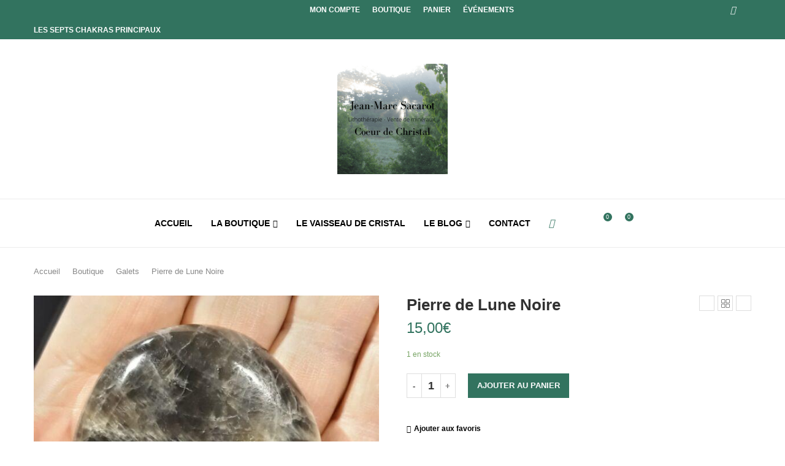

--- FILE ---
content_type: text/html; charset=UTF-8
request_url: https://coeurdechristal.com/boutique/pierre-de-lune-noire-16/
body_size: 88192
content:
<!DOCTYPE html> <html lang="fr-FR"> <head><link rel="preconnect" href="https://fonts.gstatic.com" crossorigin /><link rel="dns-prefetch" href="https://fonts.gstatic.com" /> <meta charset="UTF-8"> <meta http-equiv="X-UA-Compatible" content="IE=edge"> <meta name="viewport" content="width=device-width, initial-scale=1"> <link rel="profile" href="https://gmpg.org/xfn/11"/> <link rel="alternate" type="application/rss+xml" title="Coeur de Christal RSS Feed" href="https://coeurdechristal.com/feed/"/> <link rel="alternate" type="application/atom+xml" title="Coeur de Christal Atom Feed" href="https://coeurdechristal.com/feed/atom/"/> <link rel="pingback" href="https://coeurdechristal.com/xmlrpc.php"/> <!--[if lt IE 9]> [script_0] <![endif]--> <link rel='preconnect' href='https://fonts.googleapis.com'/> <link rel='preconnect' href='https://fonts.gstatic.com'/> <meta http-equiv='x-dns-prefetch-control' content='on'> <link rel='dns-prefetch' href='//fonts.googleapis.com'/> <link rel='dns-prefetch' href='//fonts.gstatic.com'/> <link rel='dns-prefetch' href='//s.gravatar.com'/> <link rel='dns-prefetch' href='//www.google-analytics.com'/> <meta name='robots' content='index, follow, max-image-preview:large, max-snippet:-1, max-video-preview:-1'/> <style>img:is([sizes="auto" i], [sizes^="auto," i]) { contain-intrinsic-size: 3000px 1500px }</style> <script data-cfasync="false" data-pagespeed-no-defer>
	var gtm4wp_datalayer_name = "dataLayer";
	var dataLayer = dataLayer || [];
</script> <title>Pierre de Lune Noire - Coeur de Christal</title> <link rel="canonical" href="https://coeurdechristal.com/boutique/pierre-de-lune-noire-16/"/> <meta property="og:locale" content="fr_FR"/> <meta property="og:type" content="article"/> <meta property="og:title" content="Pierre de Lune Noire - Coeur de Christal"/> <meta property="og:description" content="PIERRE DE LUNE NOIRE Calme le mental, apporte la paix intérieure et la confiance en soi. Permet de mieux prendre conscience de nos émotions et&hellip;"/> <meta property="og:url" content="https://coeurdechristal.com/boutique/pierre-de-lune-noire-16/"/> <meta property="og:site_name" content="Coeur de Christal"/> <meta property="article:publisher" content="https://www.facebook.com/jeanmarcsacarotcoeurdechristal"/> <meta property="article:modified_time" content="2024-02-01T10:35:28+00:00"/> <meta property="og:image" content="https://coeurdechristal.com/wp-content/uploads/2021/09/242494121_593245068374511_8301055299015481725_n.jpg"/> <meta property="og:image:width" content="768"/> <meta property="og:image:height" content="772"/> <meta property="og:image:type" content="image/jpeg"/> <meta name="twitter:card" content="summary_large_image"/> <meta name="twitter:label1" content="Durée de lecture estimée"/> <meta name="twitter:data1" content="1 minute"/> <script type="application/ld+json" class="yoast-schema-graph">{"@context":"https://schema.org","@graph":[{"@type":"WebPage","@id":"https://coeurdechristal.com/boutique/pierre-de-lune-noire-16/","url":"https://coeurdechristal.com/boutique/pierre-de-lune-noire-16/","name":"Pierre de Lune Noire - Coeur de Christal","isPartOf":{"@id":"https://coeurdechristal.com/#website"},"primaryImageOfPage":{"@id":"https://coeurdechristal.com/boutique/pierre-de-lune-noire-16/#primaryimage"},"image":{"@id":"https://coeurdechristal.com/boutique/pierre-de-lune-noire-16/#primaryimage"},"thumbnailUrl":"https://coeurdechristal.com/wp-content/uploads/2021/09/242494121_593245068374511_8301055299015481725_n.jpg","datePublished":"2021-09-22T15:43:55+00:00","dateModified":"2024-02-01T10:35:28+00:00","breadcrumb":{"@id":"https://coeurdechristal.com/boutique/pierre-de-lune-noire-16/#breadcrumb"},"inLanguage":"fr-FR","potentialAction":[{"@type":"ReadAction","target":["https://coeurdechristal.com/boutique/pierre-de-lune-noire-16/"]}]},{"@type":"ImageObject","inLanguage":"fr-FR","@id":"https://coeurdechristal.com/boutique/pierre-de-lune-noire-16/#primaryimage","url":"https://coeurdechristal.com/wp-content/uploads/2021/09/242494121_593245068374511_8301055299015481725_n.jpg","contentUrl":"https://coeurdechristal.com/wp-content/uploads/2021/09/242494121_593245068374511_8301055299015481725_n.jpg","width":768,"height":772},{"@type":"BreadcrumbList","@id":"https://coeurdechristal.com/boutique/pierre-de-lune-noire-16/#breadcrumb","itemListElement":[{"@type":"ListItem","position":1,"name":"Accueil","item":"https://coeurdechristal.com/"},{"@type":"ListItem","position":2,"name":"Boutique","item":"https://coeurdechristal.com/boutique/"},{"@type":"ListItem","position":3,"name":"Pierre de Lune Noire"}]},{"@type":"WebSite","@id":"https://coeurdechristal.com/#website","url":"https://coeurdechristal.com/","name":"Coeur de Christal - Jean Marc Sacarot","description":"Lithothérapeute et vendeur de minéraux","publisher":{"@id":"https://coeurdechristal.com/#organization"},"alternateName":"Coeur de Christal","potentialAction":[{"@type":"SearchAction","target":{"@type":"EntryPoint","urlTemplate":"https://coeurdechristal.com/?s={search_term_string}"},"query-input":{"@type":"PropertyValueSpecification","valueRequired":true,"valueName":"search_term_string"}}],"inLanguage":"fr-FR"},{"@type":"Organization","@id":"https://coeurdechristal.com/#organization","name":"Coeur de Christal - Jean-Marc Sacarot","url":"https://coeurdechristal.com/","logo":{"@type":"ImageObject","inLanguage":"fr-FR","@id":"https://coeurdechristal.com/#/schema/logo/image/","url":"https://coeurdechristal.com/wp-content/uploads/2020/11/Lithotherapie-Vente-de-mineraux-3-e1627567097995.png","contentUrl":"https://coeurdechristal.com/wp-content/uploads/2020/11/Lithotherapie-Vente-de-mineraux-3-e1627567097995.png","width":180,"height":180,"caption":"Coeur de Christal - Jean-Marc Sacarot"},"image":{"@id":"https://coeurdechristal.com/#/schema/logo/image/"},"sameAs":["https://www.facebook.com/jeanmarcsacarotcoeurdechristal","https://www.instagram.com/jeanmarc.sacarot/"]}]}</script> <link rel='dns-prefetch' href='//www.googletagmanager.com'/> <link rel='dns-prefetch' href='//capi-automation.s3.us-east-2.amazonaws.com'/> <link rel='dns-prefetch' href='//fonts.googleapis.com'/> <link rel="alternate" type="application/rss+xml" title="Coeur de Christal &raquo; Flux" href="https://coeurdechristal.com/feed/"/> <link rel="alternate" type="application/rss+xml" title="Coeur de Christal &raquo; Flux des commentaires" href="https://coeurdechristal.com/comments/feed/"/> <script type="PenciLazyScript" data-pencilazy-type="text/javascript">
/* <![CDATA[ */
window._wpemojiSettings = {"baseUrl":"https:\/\/s.w.org\/images\/core\/emoji\/16.0.1\/72x72\/","ext":".png","svgUrl":"https:\/\/s.w.org\/images\/core\/emoji\/16.0.1\/svg\/","svgExt":".svg","source":{"concatemoji":"https:\/\/coeurdechristal.com\/wp-includes\/js\/wp-emoji-release.min.js?ver=f1e4b362e1e142bb1d29c88b8eb071f7"}};
/*! This file is auto-generated */
!function(s,n){var o,i,e;function c(e){try{var t={supportTests:e,timestamp:(new Date).valueOf()};sessionStorage.setItem(o,JSON.stringify(t))}catch(e){}}function p(e,t,n){e.clearRect(0,0,e.canvas.width,e.canvas.height),e.fillText(t,0,0);var t=new Uint32Array(e.getImageData(0,0,e.canvas.width,e.canvas.height).data),a=(e.clearRect(0,0,e.canvas.width,e.canvas.height),e.fillText(n,0,0),new Uint32Array(e.getImageData(0,0,e.canvas.width,e.canvas.height).data));return t.every(function(e,t){return e===a[t]})}function u(e,t){e.clearRect(0,0,e.canvas.width,e.canvas.height),e.fillText(t,0,0);for(var n=e.getImageData(16,16,1,1),a=0;a<n.data.length;a++)if(0!==n.data[a])return!1;return!0}function f(e,t,n,a){switch(t){case"flag":return n(e,"\ud83c\udff3\ufe0f\u200d\u26a7\ufe0f","\ud83c\udff3\ufe0f\u200b\u26a7\ufe0f")?!1:!n(e,"\ud83c\udde8\ud83c\uddf6","\ud83c\udde8\u200b\ud83c\uddf6")&&!n(e,"\ud83c\udff4\udb40\udc67\udb40\udc62\udb40\udc65\udb40\udc6e\udb40\udc67\udb40\udc7f","\ud83c\udff4\u200b\udb40\udc67\u200b\udb40\udc62\u200b\udb40\udc65\u200b\udb40\udc6e\u200b\udb40\udc67\u200b\udb40\udc7f");case"emoji":return!a(e,"\ud83e\udedf")}return!1}function g(e,t,n,a){var r="undefined"!=typeof WorkerGlobalScope&&self instanceof WorkerGlobalScope?new OffscreenCanvas(300,150):s.createElement("canvas"),o=r.getContext("2d",{willReadFrequently:!0}),i=(o.textBaseline="top",o.font="600 32px Arial",{});return e.forEach(function(e){i[e]=t(o,e,n,a)}),i}function t(e){var t=s.createElement("script");t.src=e,t.defer=!0,s.head.appendChild(t)}"undefined"!=typeof Promise&&(o="wpEmojiSettingsSupports",i=["flag","emoji"],n.supports={everything:!0,everythingExceptFlag:!0},e=new Promise(function(e){s.addEventListener("DOMContentLoaded",e,{once:!0})}),new Promise(function(t){var n=function(){try{var e=JSON.parse(sessionStorage.getItem(o));if("object"==typeof e&&"number"==typeof e.timestamp&&(new Date).valueOf()<e.timestamp+604800&&"object"==typeof e.supportTests)return e.supportTests}catch(e){}return null}();if(!n){if("undefined"!=typeof Worker&&"undefined"!=typeof OffscreenCanvas&&"undefined"!=typeof URL&&URL.createObjectURL&&"undefined"!=typeof Blob)try{var e="postMessage("+g.toString()+"("+[JSON.stringify(i),f.toString(),p.toString(),u.toString()].join(",")+"));",a=new Blob([e],{type:"text/javascript"}),r=new Worker(URL.createObjectURL(a),{name:"wpTestEmojiSupports"});return void(r.onmessage=function(e){c(n=e.data),r.terminate(),t(n)})}catch(e){}c(n=g(i,f,p,u))}t(n)}).then(function(e){for(var t in e)n.supports[t]=e[t],n.supports.everything=n.supports.everything&&n.supports[t],"flag"!==t&&(n.supports.everythingExceptFlag=n.supports.everythingExceptFlag&&n.supports[t]);n.supports.everythingExceptFlag=n.supports.everythingExceptFlag&&!n.supports.flag,n.DOMReady=!1,n.readyCallback=function(){n.DOMReady=!0}}).then(function(){return e}).then(function(){var e;n.supports.everything||(n.readyCallback(),(e=n.source||{}).concatemoji?t(e.concatemoji):e.wpemoji&&e.twemoji&&(t(e.twemoji),t(e.wpemoji)))}))}((window,document),window._wpemojiSettings);
/* ]]> */
</script> <link rel="stylesheet" id="penci-folding-css" media="all" data-soledad_pagespeed-delay data-href="https://coeurdechristal.com/wp-content/cache/soledad_pagespeed/css/a3ff9779dd2a579749bd3ffaba54b347.css?v=1"/> <style id='wp-emoji-styles-inline-css' type='text/css'> img.wp-smiley, img.emoji { display: inline !important; border: none !important; box-shadow: none !important; height: 1em !important; width: 1em !important; margin: 0 0.07em !important; vertical-align: -0.1em !important; background: none !important; padding: 0 !important; } </style> <style data-penci-cache='cached' id='soledad_pagespeed-wp-block-library-css'>@charset "UTF-8";.wp-block-button__link{box-sizing:border-box;cursor:pointer;display:inline-block;text-align:center;word-break:break-word;}:where(.wp-block-button__link){border-radius:9999px;box-shadow:none;padding:calc(.667em + 2px) calc(1.333em + 2px);text-decoration:none;}.wp-block-button[style*=text-decoration] .wp-block-button__link{text-decoration:inherit;}.wp-block-button .wp-block-button__link:where(.has-border-color){border-width:initial;}.wp-block-button .wp-block-button__link:where([style*=border-top-color]){border-top-width:medium;}.wp-block-button .wp-block-button__link:where([style*=border-right-color]){border-right-width:medium;}.wp-block-button .wp-block-button__link:where([style*=border-bottom-color]){border-bottom-width:medium;}.wp-block-button .wp-block-button__link:where([style*=border-left-color]){border-left-width:medium;}.wp-block-button .wp-block-button__link:where([style*=border-style]){border-width:initial;}.wp-block-button .wp-block-button__link:where([style*=border-top-style]){border-top-width:medium;}.wp-block-button .wp-block-button__link:where([style*=border-right-style]){border-right-width:medium;}.wp-block-button .wp-block-button__link:where([style*=border-bottom-style]){border-bottom-width:medium;}.wp-block-button .wp-block-button__link:where([style*=border-left-style]){border-left-width:medium;}:where(.wp-block-calendar table:not(.has-background) th){background:#ddd;}:where(.wp-block-columns){margin-bottom:1.75em;}:where(.wp-block-columns.has-background){padding:1.25em 2.375em;}:where(.wp-block-post-comments input[type=submit]){border:none;}:where(.wp-block-cover-image:not(.has-text-color)),:where(.wp-block-cover:not(.has-text-color)){color:#fff;}:where(.wp-block-cover-image.is-light:not(.has-text-color)),:where(.wp-block-cover.is-light:not(.has-text-color)){color:#000;}:where(.wp-block-file){margin-bottom:1.5em;}:where(.wp-block-file__button){border-radius:2em;display:inline-block;padding:.5em 1em;}:where(.wp-block-file__button):is(a):active,:where(.wp-block-file__button):is(a):focus,:where(.wp-block-file__button):is(a):hover,:where(.wp-block-file__button):is(a):visited{box-shadow:none;color:#fff;opacity:.85;text-decoration:none;}@keyframes turn-on-visibility{0%{opacity:0;}to{opacity:1;}}@keyframes turn-off-visibility{0%{opacity:1;visibility:visible;}99%{opacity:0;visibility:visible;}to{opacity:0;visibility:hidden;}}@keyframes lightbox-zoom-in{0%{transform:translate(calc(-50vw + var(--wp--lightbox-initial-left-position)),calc(-50vh + var(--wp--lightbox-initial-top-position))) scale(var(--wp--lightbox-scale));}to{transform:translate(-50%,-50%) scale(1);}}@keyframes lightbox-zoom-out{0%{transform:translate(-50%,-50%) scale(1);visibility:visible;}99%{visibility:visible;}to{transform:translate(calc(-50vw + var(--wp--lightbox-initial-left-position)),calc(-50vh + var(--wp--lightbox-initial-top-position))) scale(var(--wp--lightbox-scale));visibility:hidden;}}:where(.wp-block-latest-comments:not([style*=line-height] .wp-block-latest-comments__comment)){line-height:1.1;}:where(.wp-block-latest-comments:not([style*=line-height] .wp-block-latest-comments__comment-excerpt p)){line-height:1.8;}ol,ul{box-sizing:border-box;}:where(.wp-block-navigation.has-background .wp-block-navigation-item a:not(.wp-element-button)),:where(.wp-block-navigation.has-background .wp-block-navigation-submenu a:not(.wp-element-button)){padding:.5em 1em;}:where(.wp-block-navigation .wp-block-navigation__submenu-container .wp-block-navigation-item a:not(.wp-element-button)),:where(.wp-block-navigation .wp-block-navigation__submenu-container .wp-block-navigation-submenu a:not(.wp-element-button)),:where(.wp-block-navigation .wp-block-navigation__submenu-container .wp-block-navigation-submenu button.wp-block-navigation-item__content),:where(.wp-block-navigation .wp-block-navigation__submenu-container .wp-block-pages-list__item button.wp-block-navigation-item__content){padding:.5em 1em;}@keyframes overlay-menu__fade-in-animation{0%{opacity:0;transform:translateY(.5em);}to{opacity:1;transform:translateY(0);}}:where(p.has-text-color:not(.has-link-color)) a{color:inherit;}:where(.wp-block-post-excerpt){margin-bottom:var(--wp--style--block-gap);margin-top:var(--wp--style--block-gap);}:where(.wp-block-preformatted.has-background){padding:1.25em 2.375em;}:where(.wp-block-pullquote){margin:0 0 1em;}.wp-block-search__button{margin-left:10px;word-break:normal;}.wp-block-search__button svg{fill:currentColor;min-height:24px;min-width:24px;vertical-align:text-bottom;}:where(.wp-block-search__button){border:1px solid #ccc;padding:6px 10px;}.wp-block-search__inside-wrapper{display:flex;flex:auto;flex-wrap:nowrap;max-width:100%;}.wp-block-search__label{width:100%;}.wp-block-search__input{-webkit-appearance:initial;appearance:none;border:1px solid #949494;flex-grow:1;margin-left:0;margin-right:0;min-width:3rem;padding:8px;text-decoration:unset !important;}:where(.wp-block-search__button-inside .wp-block-search__inside-wrapper){border:1px solid #949494;box-sizing:border-box;padding:4px;}:where(.wp-block-search__button-inside .wp-block-search__inside-wrapper) .wp-block-search__input{border:none;border-radius:0;padding:0 4px;}:where(.wp-block-search__button-inside .wp-block-search__inside-wrapper) .wp-block-search__input:focus{outline:none;}:where(.wp-block-search__button-inside .wp-block-search__inside-wrapper) :where(.wp-block-search__button){padding:4px 8px;}:where(.wp-block-term-description){margin-bottom:var(--wp--style--block-gap);margin-top:var(--wp--style--block-gap);}:where(pre.wp-block-verse){font-family:inherit;}.editor-styles-wrapper,.entry-content{counter-reset:footnotes;}.wp-element-button{cursor:pointer;}:root{--wp--preset--font-size--normal:16px;--wp--preset--font-size--huge:42px;}.screen-reader-text{clip:rect(1px,1px,1px,1px);word-wrap:normal !important;border:0;-webkit-clip-path:inset(50%);clip-path:inset(50%);height:1px;margin:-1px;overflow:hidden;padding:0;position:absolute;width:1px;}.screen-reader-text:focus{clip:auto !important;background-color:#ddd;-webkit-clip-path:none;clip-path:none;color:#444;display:block;font-size:1em;height:auto;left:5px;line-height:normal;padding:15px 23px 14px;text-decoration:none;top:5px;width:auto;z-index:100000;}html :where(.has-border-color){border-style:solid;}html :where([style*=border-top-color]){border-top-style:solid;}html :where([style*=border-right-color]){border-right-style:solid;}html :where([style*=border-bottom-color]){border-bottom-style:solid;}html :where([style*=border-left-color]){border-left-style:solid;}html :where([style*=border-width]){border-style:solid;}html :where([style*=border-top-width]){border-top-style:solid;}html :where([style*=border-right-width]){border-right-style:solid;}html :where([style*=border-bottom-width]){border-bottom-style:solid;}html :where([style*=border-left-width]){border-left-style:solid;}html :where(img[class*=wp-image-]){height:auto;max-width:100%;}:where(figure){margin:0 0 1em;}html :where(.is-position-sticky){--wp-admin--admin-bar--position-offset:var(--wp-admin--admin-bar--height,0px);}@media screen and (max-width:600px) { html :where(.is-position-sticky){--wp-admin--admin-bar--position-offset:0px;} }</style><link rel="stylesheet" id="wp-block-library-css" media="all" data-soledad_pagespeed-delay data-href="https://coeurdechristal.com/wp-includes/css/dist/block-library/style.min.css?ver=f1e4b362e1e142bb1d29c88b8eb071f7"/> <style id='wp-block-library-theme-inline-css' type='text/css'> .wp-block-audio :where(figcaption){color:#555;font-size:13px;text-align:center}.is-dark-theme .wp-block-audio :where(figcaption){color:#ffffffa6}.wp-block-audio{margin:0 0 1em}.wp-block-code{border:1px solid #ccc;border-radius:4px;font-family:Menlo,Consolas,monaco,monospace;padding:.8em 1em}.wp-block-embed :where(figcaption){color:#555;font-size:13px;text-align:center}.is-dark-theme .wp-block-embed :where(figcaption){color:#ffffffa6}.wp-block-embed{margin:0 0 1em}.blocks-gallery-caption{color:#555;font-size:13px;text-align:center}.is-dark-theme .blocks-gallery-caption{color:#ffffffa6}:root :where(.wp-block-image figcaption){color:#555;font-size:13px;text-align:center}.is-dark-theme :root :where(.wp-block-image figcaption){color:#ffffffa6}.wp-block-image{margin:0 0 1em}.wp-block-pullquote{border-bottom:4px solid;border-top:4px solid;color:currentColor;margin-bottom:1.75em}.wp-block-pullquote cite,.wp-block-pullquote footer,.wp-block-pullquote__citation{color:currentColor;font-size:.8125em;font-style:normal;text-transform:uppercase}.wp-block-quote{border-left:.25em solid;margin:0 0 1.75em;padding-left:1em}.wp-block-quote cite,.wp-block-quote footer{color:currentColor;font-size:.8125em;font-style:normal;position:relative}.wp-block-quote:where(.has-text-align-right){border-left:none;border-right:.25em solid;padding-left:0;padding-right:1em}.wp-block-quote:where(.has-text-align-center){border:none;padding-left:0}.wp-block-quote.is-large,.wp-block-quote.is-style-large,.wp-block-quote:where(.is-style-plain){border:none}.wp-block-search .wp-block-search__label{font-weight:700}.wp-block-search__button{border:1px solid #ccc;padding:.375em .625em}:where(.wp-block-group.has-background){padding:1.25em 2.375em}.wp-block-separator.has-css-opacity{opacity:.4}.wp-block-separator{border:none;border-bottom:2px solid;margin-left:auto;margin-right:auto}.wp-block-separator.has-alpha-channel-opacity{opacity:1}.wp-block-separator:not(.is-style-wide):not(.is-style-dots){width:100px}.wp-block-separator.has-background:not(.is-style-dots){border-bottom:none;height:1px}.wp-block-separator.has-background:not(.is-style-wide):not(.is-style-dots){height:2px}.wp-block-table{margin:0 0 1em}.wp-block-table td,.wp-block-table th{word-break:normal}.wp-block-table :where(figcaption){color:#555;font-size:13px;text-align:center}.is-dark-theme .wp-block-table :where(figcaption){color:#ffffffa6}.wp-block-video :where(figcaption){color:#555;font-size:13px;text-align:center}.is-dark-theme .wp-block-video :where(figcaption){color:#ffffffa6}.wp-block-video{margin:0 0 1em}:root :where(.wp-block-template-part.has-background){margin-bottom:0;margin-top:0;padding:1.25em 2.375em} </style> <style id='classic-theme-styles-inline-css' type='text/css'> /*! This file is auto-generated */ .wp-block-button__link{color:#fff;background-color:#32373c;border-radius:9999px;box-shadow:none;text-decoration:none;padding:calc(.667em + 2px) calc(1.333em + 2px);font-size:1.125em}.wp-block-file__button{background:#32373c;color:#fff;text-decoration:none} </style> <style id='block-soledad-style-inline-css' type='text/css'> .pchead-e-block{--pcborder-cl:#dedede;--pcaccent-cl:#6eb48c}.heading1-style-1>h1,.heading1-style-2>h1,.heading2-style-1>h2,.heading2-style-2>h2,.heading3-style-1>h3,.heading3-style-2>h3,.heading4-style-1>h4,.heading4-style-2>h4,.heading5-style-1>h5,.heading5-style-2>h5{padding-bottom:8px;border-bottom:1px solid var(--pcborder-cl);overflow:hidden}.heading1-style-2>h1,.heading2-style-2>h2,.heading3-style-2>h3,.heading4-style-2>h4,.heading5-style-2>h5{border-bottom-width:0;position:relative}.heading1-style-2>h1:before,.heading2-style-2>h2:before,.heading3-style-2>h3:before,.heading4-style-2>h4:before,.heading5-style-2>h5:before{content:'';width:50px;height:2px;bottom:0;left:0;z-index:2;background:var(--pcaccent-cl);position:absolute}.heading1-style-2>h1:after,.heading2-style-2>h2:after,.heading3-style-2>h3:after,.heading4-style-2>h4:after,.heading5-style-2>h5:after{content:'';width:100%;height:2px;bottom:0;left:20px;z-index:1;background:var(--pcborder-cl);position:absolute}.heading1-style-3>h1,.heading1-style-4>h1,.heading2-style-3>h2,.heading2-style-4>h2,.heading3-style-3>h3,.heading3-style-4>h3,.heading4-style-3>h4,.heading4-style-4>h4,.heading5-style-3>h5,.heading5-style-4>h5{position:relative;padding-left:20px}.heading1-style-3>h1:before,.heading1-style-4>h1:before,.heading2-style-3>h2:before,.heading2-style-4>h2:before,.heading3-style-3>h3:before,.heading3-style-4>h3:before,.heading4-style-3>h4:before,.heading4-style-4>h4:before,.heading5-style-3>h5:before,.heading5-style-4>h5:before{width:10px;height:100%;content:'';position:absolute;top:0;left:0;bottom:0;background:var(--pcaccent-cl)}.heading1-style-4>h1,.heading2-style-4>h2,.heading3-style-4>h3,.heading4-style-4>h4,.heading5-style-4>h5{padding:10px 20px;background:#f1f1f1}.heading1-style-5>h1,.heading2-style-5>h2,.heading3-style-5>h3,.heading4-style-5>h4,.heading5-style-5>h5{position:relative;z-index:1}.heading1-style-5>h1:before,.heading2-style-5>h2:before,.heading3-style-5>h3:before,.heading4-style-5>h4:before,.heading5-style-5>h5:before{content:"";position:absolute;left:0;bottom:0;width:200px;height:50%;transform:skew(-25deg) translateX(0);background:var(--pcaccent-cl);z-index:-1;opacity:.4}.heading1-style-6>h1,.heading2-style-6>h2,.heading3-style-6>h3,.heading4-style-6>h4,.heading5-style-6>h5{text-decoration:underline;text-underline-offset:2px;text-decoration-thickness:4px;text-decoration-color:var(--pcaccent-cl)} </style> <style id='global-styles-inline-css' type='text/css'> :root{--wp--preset--aspect-ratio--square: 1;--wp--preset--aspect-ratio--4-3: 4/3;--wp--preset--aspect-ratio--3-4: 3/4;--wp--preset--aspect-ratio--3-2: 3/2;--wp--preset--aspect-ratio--2-3: 2/3;--wp--preset--aspect-ratio--16-9: 16/9;--wp--preset--aspect-ratio--9-16: 9/16;--wp--preset--color--black: #000000;--wp--preset--color--cyan-bluish-gray: #abb8c3;--wp--preset--color--white: #ffffff;--wp--preset--color--pale-pink: #f78da7;--wp--preset--color--vivid-red: #cf2e2e;--wp--preset--color--luminous-vivid-orange: #ff6900;--wp--preset--color--luminous-vivid-amber: #fcb900;--wp--preset--color--light-green-cyan: #7bdcb5;--wp--preset--color--vivid-green-cyan: #00d084;--wp--preset--color--pale-cyan-blue: #8ed1fc;--wp--preset--color--vivid-cyan-blue: #0693e3;--wp--preset--color--vivid-purple: #9b51e0;--wp--preset--gradient--vivid-cyan-blue-to-vivid-purple: linear-gradient(135deg,rgba(6,147,227,1) 0%,rgb(155,81,224) 100%);--wp--preset--gradient--light-green-cyan-to-vivid-green-cyan: linear-gradient(135deg,rgb(122,220,180) 0%,rgb(0,208,130) 100%);--wp--preset--gradient--luminous-vivid-amber-to-luminous-vivid-orange: linear-gradient(135deg,rgba(252,185,0,1) 0%,rgba(255,105,0,1) 100%);--wp--preset--gradient--luminous-vivid-orange-to-vivid-red: linear-gradient(135deg,rgba(255,105,0,1) 0%,rgb(207,46,46) 100%);--wp--preset--gradient--very-light-gray-to-cyan-bluish-gray: linear-gradient(135deg,rgb(238,238,238) 0%,rgb(169,184,195) 100%);--wp--preset--gradient--cool-to-warm-spectrum: linear-gradient(135deg,rgb(74,234,220) 0%,rgb(151,120,209) 20%,rgb(207,42,186) 40%,rgb(238,44,130) 60%,rgb(251,105,98) 80%,rgb(254,248,76) 100%);--wp--preset--gradient--blush-light-purple: linear-gradient(135deg,rgb(255,206,236) 0%,rgb(152,150,240) 100%);--wp--preset--gradient--blush-bordeaux: linear-gradient(135deg,rgb(254,205,165) 0%,rgb(254,45,45) 50%,rgb(107,0,62) 100%);--wp--preset--gradient--luminous-dusk: linear-gradient(135deg,rgb(255,203,112) 0%,rgb(199,81,192) 50%,rgb(65,88,208) 100%);--wp--preset--gradient--pale-ocean: linear-gradient(135deg,rgb(255,245,203) 0%,rgb(182,227,212) 50%,rgb(51,167,181) 100%);--wp--preset--gradient--electric-grass: linear-gradient(135deg,rgb(202,248,128) 0%,rgb(113,206,126) 100%);--wp--preset--gradient--midnight: linear-gradient(135deg,rgb(2,3,129) 0%,rgb(40,116,252) 100%);--wp--preset--font-size--small: 12px;--wp--preset--font-size--medium: 20px;--wp--preset--font-size--large: 32px;--wp--preset--font-size--x-large: 42px;--wp--preset--font-size--normal: 14px;--wp--preset--font-size--huge: 42px;--wp--preset--spacing--20: 0.44rem;--wp--preset--spacing--30: 0.67rem;--wp--preset--spacing--40: 1rem;--wp--preset--spacing--50: 1.5rem;--wp--preset--spacing--60: 2.25rem;--wp--preset--spacing--70: 3.38rem;--wp--preset--spacing--80: 5.06rem;--wp--preset--shadow--natural: 6px 6px 9px rgba(0, 0, 0, 0.2);--wp--preset--shadow--deep: 12px 12px 50px rgba(0, 0, 0, 0.4);--wp--preset--shadow--sharp: 6px 6px 0px rgba(0, 0, 0, 0.2);--wp--preset--shadow--outlined: 6px 6px 0px -3px rgba(255, 255, 255, 1), 6px 6px rgba(0, 0, 0, 1);--wp--preset--shadow--crisp: 6px 6px 0px rgba(0, 0, 0, 1);}:where(.is-layout-flex){gap: 0.5em;}:where(.is-layout-grid){gap: 0.5em;}body .is-layout-flex{display: flex;}.is-layout-flex{flex-wrap: wrap;align-items: center;}.is-layout-flex > :is(*, div){margin: 0;}body .is-layout-grid{display: grid;}.is-layout-grid > :is(*, div){margin: 0;}:where(.wp-block-columns.is-layout-flex){gap: 2em;}:where(.wp-block-columns.is-layout-grid){gap: 2em;}:where(.wp-block-post-template.is-layout-flex){gap: 1.25em;}:where(.wp-block-post-template.is-layout-grid){gap: 1.25em;}.has-black-color{color: var(--wp--preset--color--black) !important;}.has-cyan-bluish-gray-color{color: var(--wp--preset--color--cyan-bluish-gray) !important;}.has-white-color{color: var(--wp--preset--color--white) !important;}.has-pale-pink-color{color: var(--wp--preset--color--pale-pink) !important;}.has-vivid-red-color{color: var(--wp--preset--color--vivid-red) !important;}.has-luminous-vivid-orange-color{color: var(--wp--preset--color--luminous-vivid-orange) !important;}.has-luminous-vivid-amber-color{color: var(--wp--preset--color--luminous-vivid-amber) !important;}.has-light-green-cyan-color{color: var(--wp--preset--color--light-green-cyan) !important;}.has-vivid-green-cyan-color{color: var(--wp--preset--color--vivid-green-cyan) !important;}.has-pale-cyan-blue-color{color: var(--wp--preset--color--pale-cyan-blue) !important;}.has-vivid-cyan-blue-color{color: var(--wp--preset--color--vivid-cyan-blue) !important;}.has-vivid-purple-color{color: var(--wp--preset--color--vivid-purple) !important;}.has-black-background-color{background-color: var(--wp--preset--color--black) !important;}.has-cyan-bluish-gray-background-color{background-color: var(--wp--preset--color--cyan-bluish-gray) !important;}.has-white-background-color{background-color: var(--wp--preset--color--white) !important;}.has-pale-pink-background-color{background-color: var(--wp--preset--color--pale-pink) !important;}.has-vivid-red-background-color{background-color: var(--wp--preset--color--vivid-red) !important;}.has-luminous-vivid-orange-background-color{background-color: var(--wp--preset--color--luminous-vivid-orange) !important;}.has-luminous-vivid-amber-background-color{background-color: var(--wp--preset--color--luminous-vivid-amber) !important;}.has-light-green-cyan-background-color{background-color: var(--wp--preset--color--light-green-cyan) !important;}.has-vivid-green-cyan-background-color{background-color: var(--wp--preset--color--vivid-green-cyan) !important;}.has-pale-cyan-blue-background-color{background-color: var(--wp--preset--color--pale-cyan-blue) !important;}.has-vivid-cyan-blue-background-color{background-color: var(--wp--preset--color--vivid-cyan-blue) !important;}.has-vivid-purple-background-color{background-color: var(--wp--preset--color--vivid-purple) !important;}.has-black-border-color{border-color: var(--wp--preset--color--black) !important;}.has-cyan-bluish-gray-border-color{border-color: var(--wp--preset--color--cyan-bluish-gray) !important;}.has-white-border-color{border-color: var(--wp--preset--color--white) !important;}.has-pale-pink-border-color{border-color: var(--wp--preset--color--pale-pink) !important;}.has-vivid-red-border-color{border-color: var(--wp--preset--color--vivid-red) !important;}.has-luminous-vivid-orange-border-color{border-color: var(--wp--preset--color--luminous-vivid-orange) !important;}.has-luminous-vivid-amber-border-color{border-color: var(--wp--preset--color--luminous-vivid-amber) !important;}.has-light-green-cyan-border-color{border-color: var(--wp--preset--color--light-green-cyan) !important;}.has-vivid-green-cyan-border-color{border-color: var(--wp--preset--color--vivid-green-cyan) !important;}.has-pale-cyan-blue-border-color{border-color: var(--wp--preset--color--pale-cyan-blue) !important;}.has-vivid-cyan-blue-border-color{border-color: var(--wp--preset--color--vivid-cyan-blue) !important;}.has-vivid-purple-border-color{border-color: var(--wp--preset--color--vivid-purple) !important;}.has-vivid-cyan-blue-to-vivid-purple-gradient-background{background: var(--wp--preset--gradient--vivid-cyan-blue-to-vivid-purple) !important;}.has-light-green-cyan-to-vivid-green-cyan-gradient-background{background: var(--wp--preset--gradient--light-green-cyan-to-vivid-green-cyan) !important;}.has-luminous-vivid-amber-to-luminous-vivid-orange-gradient-background{background: var(--wp--preset--gradient--luminous-vivid-amber-to-luminous-vivid-orange) !important;}.has-luminous-vivid-orange-to-vivid-red-gradient-background{background: var(--wp--preset--gradient--luminous-vivid-orange-to-vivid-red) !important;}.has-very-light-gray-to-cyan-bluish-gray-gradient-background{background: var(--wp--preset--gradient--very-light-gray-to-cyan-bluish-gray) !important;}.has-cool-to-warm-spectrum-gradient-background{background: var(--wp--preset--gradient--cool-to-warm-spectrum) !important;}.has-blush-light-purple-gradient-background{background: var(--wp--preset--gradient--blush-light-purple) !important;}.has-blush-bordeaux-gradient-background{background: var(--wp--preset--gradient--blush-bordeaux) !important;}.has-luminous-dusk-gradient-background{background: var(--wp--preset--gradient--luminous-dusk) !important;}.has-pale-ocean-gradient-background{background: var(--wp--preset--gradient--pale-ocean) !important;}.has-electric-grass-gradient-background{background: var(--wp--preset--gradient--electric-grass) !important;}.has-midnight-gradient-background{background: var(--wp--preset--gradient--midnight) !important;}.has-small-font-size{font-size: var(--wp--preset--font-size--small) !important;}.has-medium-font-size{font-size: var(--wp--preset--font-size--medium) !important;}.has-large-font-size{font-size: var(--wp--preset--font-size--large) !important;}.has-x-large-font-size{font-size: var(--wp--preset--font-size--x-large) !important;} :where(.wp-block-post-template.is-layout-flex){gap: 1.25em;}:where(.wp-block-post-template.is-layout-grid){gap: 1.25em;} :where(.wp-block-columns.is-layout-flex){gap: 2em;}:where(.wp-block-columns.is-layout-grid){gap: 2em;} :root :where(.wp-block-pullquote){font-size: 1.5em;line-height: 1.6;} </style> <style data-penci-cache='cached' id='soledad_pagespeed-contact-form-7-css'>@keyframes spin{from{transform:rotate(0deg);}to{transform:rotate(360deg);}}@keyframes blink{from{opacity:0;}50%{opacity:1;}to{opacity:0;}}</style><link rel="stylesheet" id="contact-form-7-css" media="all" data-soledad_pagespeed-delay data-href="https://coeurdechristal.com/wp-content/plugins/contact-form-7/includes/css/styles.css?ver=6.1.4"/> <link rel="stylesheet" id="penci-review-css" media="all" data-soledad_pagespeed-delay data-href="https://coeurdechristal.com/wp-content/cache/soledad_pagespeed/css/ca0321023a7a0f01c5d0984217d46b89.css?v=1"/> <link rel="stylesheet" id="penci-oswald-css" media="all" data-soledad_pagespeed-delay data-href="https://coeurdechristal.com/wp-content/cache/soledad_pagespeed/css/c8a4aa7afc1c24c703687aa8717af8c7.css?v=1"/> <link rel="stylesheet" id="woo-advanced-discounts-css" media="all" data-soledad_pagespeed-delay data-href="https://coeurdechristal.com/wp-content/cache/soledad_pagespeed/css/e74afb445bb48ddf75393083eada67ec.css?v=1"/> <link rel="stylesheet" id="o-tooltip-css" media="all" data-soledad_pagespeed-delay data-href="https://coeurdechristal.com/wp-content/cache/soledad_pagespeed/css/03264d1efb9138d581a53093c8bafd6d.css?v=1"/> <style data-penci-cache='cached' id='soledad_pagespeed-photoswipe-css'>button.pswp__button,button.pswp__button--arrow--left::before,button.pswp__button--arrow--right::before,button.pswp__button:hover{background-color:transparent !important;}button.pswp__button--close:hover{background-position:0 -44px;}button.pswp__button--zoom:hover{background-position:-88px 0;}.pswp{display:none;position:absolute;width:100%;height:100%;left:0;top:0;overflow:hidden;-ms-touch-action:none;touch-action:none;z-index:1500;-webkit-text-size-adjust:100%;-webkit-backface-visibility:hidden;outline:0;}.pswp *{-webkit-box-sizing:border-box;box-sizing:border-box;}.pswp img{max-width:none;}.pswp__bg{position:absolute;left:0;top:0;width:100%;height:100%;background:#000;opacity:0;-webkit-transform:translateZ(0);transform:translateZ(0);-webkit-backface-visibility:hidden;will-change:opacity;}.pswp__scroll-wrap{position:absolute;left:0;top:0;width:100%;height:100%;overflow:hidden;}.pswp__container,.pswp__zoom-wrap{-ms-touch-action:none;touch-action:none;position:absolute;left:0;right:0;top:0;bottom:0;}.pswp__container,.pswp__img{-webkit-user-select:none;-moz-user-select:none;-ms-user-select:none;user-select:none;-webkit-tap-highlight-color:transparent;-webkit-touch-callout:none;}.pswp__bg{will-change:opacity;-webkit-transition:opacity 333ms cubic-bezier(.4,0,.22,1);transition:opacity 333ms cubic-bezier(.4,0,.22,1);}.pswp__container,.pswp__zoom-wrap{-webkit-backface-visibility:hidden;}.pswp__item{position:absolute;left:0;right:0;top:0;bottom:0;overflow:hidden;}</style><link rel="stylesheet" id="photoswipe-css" media="all" data-soledad_pagespeed-delay data-href="https://coeurdechristal.com/wp-content/plugins/woocommerce/assets/css/photoswipe/photoswipe.min.css?ver=10.4.3"/> <style data-penci-cache='cached' id='soledad_pagespeed-photoswipe-default-skin-css'>.pswp__button{width:44px;height:44px;position:relative;background:0 0;cursor:pointer;overflow:visible;-webkit-appearance:none;display:block;border:0;padding:0;margin:0;float:right;opacity:.75;-webkit-transition:opacity .2s;transition:opacity .2s;-webkit-box-shadow:none;box-shadow:none;}.pswp__button:focus,.pswp__button:hover{opacity:1;}.pswp__button:active{outline:0;opacity:.9;}.pswp__button::-moz-focus-inner{padding:0;border:0;}.pswp__button,.pswp__button--arrow--left:before,.pswp__button--arrow--right:before{background:url("https://coeurdechristal.com/wp-content/plugins/woocommerce/assets/css/photoswipe/default-skin/default-skin.png") 0 0 no-repeat;background-size:264px 88px;width:44px;height:44px;}.pswp__button--close{background-position:0 -44px;}.pswp__button--share{background-position:-44px -44px;}.pswp__button--fs{display:none;}.pswp__button--zoom{display:none;background-position:-88px 0;}.pswp__button--arrow--left,.pswp__button--arrow--right{background:0 0;top:50%;margin-top:-50px;width:70px;height:100px;position:absolute;}.pswp__button--arrow--left{left:0;}.pswp__button--arrow--right{right:0;}.pswp__button--arrow--left:before,.pswp__button--arrow--right:before{content:"";top:35px;background-color:rgba(0,0,0,.3);height:30px;width:32px;position:absolute;}.pswp__button--arrow--left:before{left:6px;background-position:-138px -44px;}.pswp__button--arrow--right:before{right:6px;background-position:-94px -44px;}.pswp__counter,.pswp__share-modal{-webkit-user-select:none;-moz-user-select:none;-ms-user-select:none;user-select:none;}.pswp__share-modal{display:block;background:rgba(0,0,0,.5);width:100%;height:100%;top:0;left:0;padding:10px;position:absolute;z-index:1600;opacity:0;-webkit-transition:opacity .25s ease-out;transition:opacity .25s ease-out;-webkit-backface-visibility:hidden;will-change:opacity;}.pswp__share-modal--hidden{display:none;}.pswp__share-tooltip{z-index:1620;position:absolute;background:#fff;top:56px;border-radius:2px;display:block;width:auto;right:44px;-webkit-box-shadow:0 2px 5px rgba(0,0,0,.25);box-shadow:0 2px 5px rgba(0,0,0,.25);-webkit-transform:translateY(6px);-ms-transform:translateY(6px);transform:translateY(6px);-webkit-transition:-webkit-transform .25s;transition:transform .25s;-webkit-backface-visibility:hidden;will-change:transform;}.pswp__share-tooltip a{display:block;padding:8px 12px;color:#000;text-decoration:none;font-size:14px;line-height:18px;}.pswp__share-tooltip a:hover{text-decoration:none;color:#000;}.pswp__share-tooltip a:first-child{border-radius:2px 2px 0 0;}.pswp__share-tooltip a:last-child{border-radius:0 0 2px 2px;}.pswp__counter{position:absolute;left:0;top:0;height:44px;font-size:13px;line-height:44px;color:#fff;opacity:.75;padding:0 10px;}.pswp__caption{position:absolute;left:0;bottom:0;width:100%;min-height:44px;}.pswp__caption small{font-size:11px;color:#bbb;}.pswp__caption__center{text-align:left;max-width:420px;margin:0 auto;font-size:13px;padding:10px;line-height:20px;color:#ccc;}.pswp__preloader{width:44px;height:44px;position:absolute;top:0;left:50%;margin-left:-22px;opacity:0;-webkit-transition:opacity .25s ease-out;transition:opacity .25s ease-out;will-change:opacity;direction:ltr;}.pswp__preloader__icn{width:20px;height:20px;margin:12px;}@media screen and (max-width:1024px) { .pswp__preloader{position:relative;left:auto;top:auto;margin:0;float:right;} }@-webkit-keyframes clockwise{0%{-webkit-transform:rotate(0);transform:rotate(0);}100%{-webkit-transform:rotate(360deg);transform:rotate(360deg);}}@keyframes clockwise{0%{-webkit-transform:rotate(0);transform:rotate(0);}100%{-webkit-transform:rotate(360deg);transform:rotate(360deg);}}@-webkit-keyframes donut-rotate{0%{-webkit-transform:rotate(0);transform:rotate(0);}50%{-webkit-transform:rotate(-140deg);transform:rotate(-140deg);}100%{-webkit-transform:rotate(0);transform:rotate(0);}}@keyframes donut-rotate{0%{-webkit-transform:rotate(0);transform:rotate(0);}50%{-webkit-transform:rotate(-140deg);transform:rotate(-140deg);}100%{-webkit-transform:rotate(0);transform:rotate(0);}}.pswp__ui{-webkit-font-smoothing:auto;visibility:visible;opacity:1;z-index:1550;}.pswp__top-bar{position:absolute;left:0;top:0;height:44px;width:100%;}.pswp--has_mouse .pswp__button--arrow--left,.pswp--has_mouse .pswp__button--arrow--right,.pswp__caption,.pswp__top-bar{-webkit-backface-visibility:hidden;will-change:opacity;-webkit-transition:opacity 333ms cubic-bezier(.4,0,.22,1);transition:opacity 333ms cubic-bezier(.4,0,.22,1);}.pswp__caption,.pswp__top-bar{background-color:rgba(0,0,0,.5);}.pswp__ui--hidden .pswp__button--arrow--left,.pswp__ui--hidden .pswp__button--arrow--right,.pswp__ui--hidden .pswp__caption,.pswp__ui--hidden .pswp__top-bar{opacity:.001;}</style><link rel="stylesheet" id="photoswipe-default-skin-css" media="all" data-soledad_pagespeed-delay data-href="https://coeurdechristal.com/wp-content/plugins/woocommerce/assets/css/photoswipe/default-skin/default-skin.min.css?ver=10.4.3"/> <link rel='stylesheet' id='woocommerce-smallscreen-css' href='https://coeurdechristal.com/wp-content/plugins/woocommerce/assets/css/woocommerce-smallscreen.css?ver=10.4.3' type='text/css' media='only screen and (max-width: 768px)'/> <style id='woocommerce-inline-inline-css' type='text/css'> .woocommerce form .form-row .required { visibility: visible; } </style> <style data-penci-cache='cached' id='soledad_pagespeed-cmplz-general-css'>@keyframes cmplz-fadein{from{opacity:0;}to{opacity:1;}}</style><link rel="stylesheet" id="cmplz-general-css" media="all" data-soledad_pagespeed-delay data-href="https://coeurdechristal.com/wp-content/plugins/complianz-gdpr/assets/css/cookieblocker.min.css?ver=1766018091"/> <style data-penci-cache='cached' id='soledad_pagespeed-penci-main-style-css'>button::-moz-focus-inner{padding:0;border:0;}@-webkit-keyframes fadeOut{0%{opacity:1;}100%{opacity:0;}}@keyframes fadeOut{0%{opacity:1;}100%{opacity:0;}}.penci-owl-carousel{display:block;width:100%;-webkit-tap-highlight-color:transparent;position:relative;z-index:1;--pcfs-delay:.5s;}@-webkit-keyframes bounce{from,20%,53%,80%,to{-webkit-animation-timing-function:cubic-bezier(.215,.61,.355,1);animation-timing-function:cubic-bezier(.215,.61,.355,1);-webkit-transform:translate3d(0,0,0);transform:translate3d(0,0,0);}40%,43%{-webkit-animation-timing-function:cubic-bezier(.755,.05,.855,.06);animation-timing-function:cubic-bezier(.755,.05,.855,.06);-webkit-transform:translate3d(0,-30px,0);transform:translate3d(0,-30px,0);}70%{-webkit-animation-timing-function:cubic-bezier(.755,.05,.855,.06);animation-timing-function:cubic-bezier(.755,.05,.855,.06);-webkit-transform:translate3d(0,-15px,0);transform:translate3d(0,-15px,0);}90%{-webkit-transform:translate3d(0,-4px,0);transform:translate3d(0,-4px,0);}}@keyframes bounce{from,20%,53%,80%,to{-webkit-animation-timing-function:cubic-bezier(.215,.61,.355,1);animation-timing-function:cubic-bezier(.215,.61,.355,1);-webkit-transform:translate3d(0,0,0);transform:translate3d(0,0,0);}40%,43%{-webkit-animation-timing-function:cubic-bezier(.755,.05,.855,.06);animation-timing-function:cubic-bezier(.755,.05,.855,.06);-webkit-transform:translate3d(0,-30px,0);transform:translate3d(0,-30px,0);}70%{-webkit-animation-timing-function:cubic-bezier(.755,.05,.855,.06);animation-timing-function:cubic-bezier(.755,.05,.855,.06);-webkit-transform:translate3d(0,-15px,0);transform:translate3d(0,-15px,0);}90%{-webkit-transform:translate3d(0,-4px,0);transform:translate3d(0,-4px,0);}}@-webkit-keyframes flash{from,50%,to{opacity:1;}25%,75%{opacity:0;}}@keyframes flash{from,50%,to{opacity:1;}25%,75%{opacity:0;}}@-webkit-keyframes pulse{from{-webkit-transform:scale3d(1,1,1);transform:scale3d(1,1,1);}50%{-webkit-transform:scale3d(1.05,1.05,1.05);transform:scale3d(1.05,1.05,1.05);}to{-webkit-transform:scale3d(1,1,1);transform:scale3d(1,1,1);}}@keyframes pulse{from{-webkit-transform:scale3d(1,1,1);transform:scale3d(1,1,1);}50%{-webkit-transform:scale3d(1.05,1.05,1.05);transform:scale3d(1.05,1.05,1.05);}to{-webkit-transform:scale3d(1,1,1);transform:scale3d(1,1,1);}}@-webkit-keyframes rubberBand{from{-webkit-transform:scale3d(1,1,1);transform:scale3d(1,1,1);}30%{-webkit-transform:scale3d(1.25,.75,1);transform:scale3d(1.25,.75,1);}40%{-webkit-transform:scale3d(.75,1.25,1);transform:scale3d(.75,1.25,1);}50%{-webkit-transform:scale3d(1.15,.85,1);transform:scale3d(1.15,.85,1);}65%{-webkit-transform:scale3d(.95,1.05,1);transform:scale3d(.95,1.05,1);}75%{-webkit-transform:scale3d(1.05,.95,1);transform:scale3d(1.05,.95,1);}to{-webkit-transform:scale3d(1,1,1);transform:scale3d(1,1,1);}}@keyframes rubberBand{from{-webkit-transform:scale3d(1,1,1);transform:scale3d(1,1,1);}30%{-webkit-transform:scale3d(1.25,.75,1);transform:scale3d(1.25,.75,1);}40%{-webkit-transform:scale3d(.75,1.25,1);transform:scale3d(.75,1.25,1);}50%{-webkit-transform:scale3d(1.15,.85,1);transform:scale3d(1.15,.85,1);}65%{-webkit-transform:scale3d(.95,1.05,1);transform:scale3d(.95,1.05,1);}75%{-webkit-transform:scale3d(1.05,.95,1);transform:scale3d(1.05,.95,1);}to{-webkit-transform:scale3d(1,1,1);transform:scale3d(1,1,1);}}@-webkit-keyframes shake{from,to{-webkit-transform:translate3d(0,0,0);transform:translate3d(0,0,0);}10%,30%,50%,70%,90%{-webkit-transform:translate3d(-10px,0,0);transform:translate3d(-10px,0,0);}20%,40%,60%,80%{-webkit-transform:translate3d(10px,0,0);transform:translate3d(10px,0,0);}}@keyframes shake{from,to{-webkit-transform:translate3d(0,0,0);transform:translate3d(0,0,0);}10%,30%,50%,70%,90%{-webkit-transform:translate3d(-10px,0,0);transform:translate3d(-10px,0,0);}20%,40%,60%,80%{-webkit-transform:translate3d(10px,0,0);transform:translate3d(10px,0,0);}}@-webkit-keyframes headShake{0%{-webkit-transform:translateX(0);transform:translateX(0);}6.5%{-webkit-transform:translateX(-6px) rotateY(-9deg);transform:translateX(-6px) rotateY(-9deg);}18.5%{-webkit-transform:translateX(5px) rotateY(7deg);transform:translateX(5px) rotateY(7deg);}31.5%{-webkit-transform:translateX(-3px) rotateY(-5deg);transform:translateX(-3px) rotateY(-5deg);}43.5%{-webkit-transform:translateX(2px) rotateY(3deg);transform:translateX(2px) rotateY(3deg);}50%{-webkit-transform:translateX(0);transform:translateX(0);}}@keyframes headShake{0%{-webkit-transform:translateX(0);transform:translateX(0);}6.5%{-webkit-transform:translateX(-6px) rotateY(-9deg);transform:translateX(-6px) rotateY(-9deg);}18.5%{-webkit-transform:translateX(5px) rotateY(7deg);transform:translateX(5px) rotateY(7deg);}31.5%{-webkit-transform:translateX(-3px) rotateY(-5deg);transform:translateX(-3px) rotateY(-5deg);}43.5%{-webkit-transform:translateX(2px) rotateY(3deg);transform:translateX(2px) rotateY(3deg);}50%{-webkit-transform:translateX(0);transform:translateX(0);}}@-webkit-keyframes swing{20%{-webkit-transform:rotate3d(0,0,1,15deg);transform:rotate3d(0,0,1,15deg);}40%{-webkit-transform:rotate3d(0,0,1,-10deg);transform:rotate3d(0,0,1,-10deg);}60%{-webkit-transform:rotate3d(0,0,1,5deg);transform:rotate3d(0,0,1,5deg);}80%{-webkit-transform:rotate3d(0,0,1,-5deg);transform:rotate3d(0,0,1,-5deg);}to{-webkit-transform:rotate3d(0,0,1,0deg);transform:rotate3d(0,0,1,0deg);}}@keyframes swing{20%{-webkit-transform:rotate3d(0,0,1,15deg);transform:rotate3d(0,0,1,15deg);}40%{-webkit-transform:rotate3d(0,0,1,-10deg);transform:rotate3d(0,0,1,-10deg);}60%{-webkit-transform:rotate3d(0,0,1,5deg);transform:rotate3d(0,0,1,5deg);}80%{-webkit-transform:rotate3d(0,0,1,-5deg);transform:rotate3d(0,0,1,-5deg);}to{-webkit-transform:rotate3d(0,0,1,0deg);transform:rotate3d(0,0,1,0deg);}}@-webkit-keyframes tada{from{-webkit-transform:scale3d(1,1,1);transform:scale3d(1,1,1);}10%,20%{-webkit-transform:scale3d(.9,.9,.9) rotate3d(0,0,1,-3deg);transform:scale3d(.9,.9,.9) rotate3d(0,0,1,-3deg);}30%,50%,70%,90%{-webkit-transform:scale3d(1.1,1.1,1.1) rotate3d(0,0,1,3deg);transform:scale3d(1.1,1.1,1.1) rotate3d(0,0,1,3deg);}40%,60%,80%{-webkit-transform:scale3d(1.1,1.1,1.1) rotate3d(0,0,1,-3deg);transform:scale3d(1.1,1.1,1.1) rotate3d(0,0,1,-3deg);}to{-webkit-transform:scale3d(1,1,1);transform:scale3d(1,1,1);}}@keyframes tada{from{-webkit-transform:scale3d(1,1,1);transform:scale3d(1,1,1);}10%,20%{-webkit-transform:scale3d(.9,.9,.9) rotate3d(0,0,1,-3deg);transform:scale3d(.9,.9,.9) rotate3d(0,0,1,-3deg);}30%,50%,70%,90%{-webkit-transform:scale3d(1.1,1.1,1.1) rotate3d(0,0,1,3deg);transform:scale3d(1.1,1.1,1.1) rotate3d(0,0,1,3deg);}40%,60%,80%{-webkit-transform:scale3d(1.1,1.1,1.1) rotate3d(0,0,1,-3deg);transform:scale3d(1.1,1.1,1.1) rotate3d(0,0,1,-3deg);}to{-webkit-transform:scale3d(1,1,1);transform:scale3d(1,1,1);}}@-webkit-keyframes wobble{from{-webkit-transform:none;transform:none;}15%{-webkit-transform:translate3d(-25%,0,0) rotate3d(0,0,1,-5deg);transform:translate3d(-25%,0,0) rotate3d(0,0,1,-5deg);}30%{-webkit-transform:translate3d(20%,0,0) rotate3d(0,0,1,3deg);transform:translate3d(20%,0,0) rotate3d(0,0,1,3deg);}45%{-webkit-transform:translate3d(-15%,0,0) rotate3d(0,0,1,-3deg);transform:translate3d(-15%,0,0) rotate3d(0,0,1,-3deg);}60%{-webkit-transform:translate3d(10%,0,0) rotate3d(0,0,1,2deg);transform:translate3d(10%,0,0) rotate3d(0,0,1,2deg);}75%{-webkit-transform:translate3d(-5%,0,0) rotate3d(0,0,1,-1deg);transform:translate3d(-5%,0,0) rotate3d(0,0,1,-1deg);}to{-webkit-transform:none;transform:none;}}@keyframes wobble{from{-webkit-transform:none;transform:none;}15%{-webkit-transform:translate3d(-25%,0,0) rotate3d(0,0,1,-5deg);transform:translate3d(-25%,0,0) rotate3d(0,0,1,-5deg);}30%{-webkit-transform:translate3d(20%,0,0) rotate3d(0,0,1,3deg);transform:translate3d(20%,0,0) rotate3d(0,0,1,3deg);}45%{-webkit-transform:translate3d(-15%,0,0) rotate3d(0,0,1,-3deg);transform:translate3d(-15%,0,0) rotate3d(0,0,1,-3deg);}60%{-webkit-transform:translate3d(10%,0,0) rotate3d(0,0,1,2deg);transform:translate3d(10%,0,0) rotate3d(0,0,1,2deg);}75%{-webkit-transform:translate3d(-5%,0,0) rotate3d(0,0,1,-1deg);transform:translate3d(-5%,0,0) rotate3d(0,0,1,-1deg);}to{-webkit-transform:none;transform:none;}}@-webkit-keyframes jello{from,11.1%,to{-webkit-transform:none;transform:none;}22.2%{-webkit-transform:skewX(-12.5deg) skewY(-12.5deg);transform:skewX(-12.5deg) skewY(-12.5deg);}33.3%{-webkit-transform:skewX(6.25deg) skewY(6.25deg);transform:skewX(6.25deg) skewY(6.25deg);}44.4%{-webkit-transform:skewX(-3.125deg) skewY(-3.125deg);transform:skewX(-3.125deg) skewY(-3.125deg);}55.5%{-webkit-transform:skewX(1.5625deg) skewY(1.5625deg);transform:skewX(1.5625deg) skewY(1.5625deg);}66.6%{-webkit-transform:skewX(-.78125deg) skewY(-.78125deg);transform:skewX(-.78125deg) skewY(-.78125deg);}77.7%{-webkit-transform:skewX(.390625deg) skewY(.390625deg);transform:skewX(.390625deg) skewY(.390625deg);}88.8%{-webkit-transform:skewX(-.1953125deg) skewY(-.1953125deg);transform:skewX(-.1953125deg) skewY(-.1953125deg);}}@keyframes jello{from,11.1%,to{-webkit-transform:none;transform:none;}22.2%{-webkit-transform:skewX(-12.5deg) skewY(-12.5deg);transform:skewX(-12.5deg) skewY(-12.5deg);}33.3%{-webkit-transform:skewX(6.25deg) skewY(6.25deg);transform:skewX(6.25deg) skewY(6.25deg);}44.4%{-webkit-transform:skewX(-3.125deg) skewY(-3.125deg);transform:skewX(-3.125deg) skewY(-3.125deg);}55.5%{-webkit-transform:skewX(1.5625deg) skewY(1.5625deg);transform:skewX(1.5625deg) skewY(1.5625deg);}66.6%{-webkit-transform:skewX(-.78125deg) skewY(-.78125deg);transform:skewX(-.78125deg) skewY(-.78125deg);}77.7%{-webkit-transform:skewX(.390625deg) skewY(.390625deg);transform:skewX(.390625deg) skewY(.390625deg);}88.8%{-webkit-transform:skewX(-.1953125deg) skewY(-.1953125deg);transform:skewX(-.1953125deg) skewY(-.1953125deg);}}@-webkit-keyframes bounceIn{from,20%,40%,60%,80%,to{-webkit-animation-timing-function:cubic-bezier(.215,.61,.355,1);animation-timing-function:cubic-bezier(.215,.61,.355,1);}0%{opacity:0;-webkit-transform:scale3d(.3,.3,.3);transform:scale3d(.3,.3,.3);}20%{-webkit-transform:scale3d(1.1,1.1,1.1);transform:scale3d(1.1,1.1,1.1);}40%{-webkit-transform:scale3d(.9,.9,.9);transform:scale3d(.9,.9,.9);}60%{opacity:1;-webkit-transform:scale3d(1.03,1.03,1.03);transform:scale3d(1.03,1.03,1.03);}80%{-webkit-transform:scale3d(.97,.97,.97);transform:scale3d(.97,.97,.97);}to{opacity:1;-webkit-transform:scale3d(1,1,1);transform:scale3d(1,1,1);}}@keyframes bounceIn{from,20%,40%,60%,80%,to{-webkit-animation-timing-function:cubic-bezier(.215,.61,.355,1);animation-timing-function:cubic-bezier(.215,.61,.355,1);}0%{opacity:0;-webkit-transform:scale3d(.3,.3,.3);transform:scale3d(.3,.3,.3);}20%{-webkit-transform:scale3d(1.1,1.1,1.1);transform:scale3d(1.1,1.1,1.1);}40%{-webkit-transform:scale3d(.9,.9,.9);transform:scale3d(.9,.9,.9);}60%{opacity:1;-webkit-transform:scale3d(1.03,1.03,1.03);transform:scale3d(1.03,1.03,1.03);}80%{-webkit-transform:scale3d(.97,.97,.97);transform:scale3d(.97,.97,.97);}to{opacity:1;-webkit-transform:scale3d(1,1,1);transform:scale3d(1,1,1);}}@-webkit-keyframes bounceInDown{from,60%,75%,90%,to{-webkit-animation-timing-function:cubic-bezier(.215,.61,.355,1);animation-timing-function:cubic-bezier(.215,.61,.355,1);}0%{opacity:0;-webkit-transform:translate3d(0,-3000px,0);transform:translate3d(0,-3000px,0);}60%{opacity:1;-webkit-transform:translate3d(0,25px,0);transform:translate3d(0,25px,0);}75%{-webkit-transform:translate3d(0,-10px,0);transform:translate3d(0,-10px,0);}90%{-webkit-transform:translate3d(0,5px,0);transform:translate3d(0,5px,0);}to{-webkit-transform:none;transform:none;}}@keyframes bounceInDown{from,60%,75%,90%,to{-webkit-animation-timing-function:cubic-bezier(.215,.61,.355,1);animation-timing-function:cubic-bezier(.215,.61,.355,1);}0%{opacity:0;-webkit-transform:translate3d(0,-3000px,0);transform:translate3d(0,-3000px,0);}60%{opacity:1;-webkit-transform:translate3d(0,25px,0);transform:translate3d(0,25px,0);}75%{-webkit-transform:translate3d(0,-10px,0);transform:translate3d(0,-10px,0);}90%{-webkit-transform:translate3d(0,5px,0);transform:translate3d(0,5px,0);}to{-webkit-transform:none;transform:none;}}@-webkit-keyframes bounceInLeft{from,60%,75%,90%,to{-webkit-animation-timing-function:cubic-bezier(.215,.61,.355,1);animation-timing-function:cubic-bezier(.215,.61,.355,1);}0%{opacity:0;-webkit-transform:translate3d(-3000px,0,0);transform:translate3d(-3000px,0,0);}60%{opacity:1;-webkit-transform:translate3d(25px,0,0);transform:translate3d(25px,0,0);}75%{-webkit-transform:translate3d(-10px,0,0);transform:translate3d(-10px,0,0);}90%{-webkit-transform:translate3d(5px,0,0);transform:translate3d(5px,0,0);}to{-webkit-transform:none;transform:none;}}@keyframes bounceInLeft{from,60%,75%,90%,to{-webkit-animation-timing-function:cubic-bezier(.215,.61,.355,1);animation-timing-function:cubic-bezier(.215,.61,.355,1);}0%{opacity:0;-webkit-transform:translate3d(-3000px,0,0);transform:translate3d(-3000px,0,0);}60%{opacity:1;-webkit-transform:translate3d(25px,0,0);transform:translate3d(25px,0,0);}75%{-webkit-transform:translate3d(-10px,0,0);transform:translate3d(-10px,0,0);}90%{-webkit-transform:translate3d(5px,0,0);transform:translate3d(5px,0,0);}to{-webkit-transform:none;transform:none;}}@-webkit-keyframes bounceInRight{from,60%,75%,90%,to{-webkit-animation-timing-function:cubic-bezier(.215,.61,.355,1);animation-timing-function:cubic-bezier(.215,.61,.355,1);}from{opacity:0;-webkit-transform:translate3d(3000px,0,0);transform:translate3d(3000px,0,0);}60%{opacity:1;-webkit-transform:translate3d(-25px,0,0);transform:translate3d(-25px,0,0);}75%{-webkit-transform:translate3d(10px,0,0);transform:translate3d(10px,0,0);}90%{-webkit-transform:translate3d(-5px,0,0);transform:translate3d(-5px,0,0);}to{-webkit-transform:none;transform:none;}}@keyframes bounceInRight{from,60%,75%,90%,to{-webkit-animation-timing-function:cubic-bezier(.215,.61,.355,1);animation-timing-function:cubic-bezier(.215,.61,.355,1);}from{opacity:0;-webkit-transform:translate3d(3000px,0,0);transform:translate3d(3000px,0,0);}60%{opacity:1;-webkit-transform:translate3d(-25px,0,0);transform:translate3d(-25px,0,0);}75%{-webkit-transform:translate3d(10px,0,0);transform:translate3d(10px,0,0);}90%{-webkit-transform:translate3d(-5px,0,0);transform:translate3d(-5px,0,0);}to{-webkit-transform:none;transform:none;}}@-webkit-keyframes bounceInUp{from,60%,75%,90%,to{-webkit-animation-timing-function:cubic-bezier(.215,.61,.355,1);animation-timing-function:cubic-bezier(.215,.61,.355,1);}from{opacity:0;-webkit-transform:translate3d(0,3000px,0);transform:translate3d(0,3000px,0);}60%{opacity:1;-webkit-transform:translate3d(0,-20px,0);transform:translate3d(0,-20px,0);}75%{-webkit-transform:translate3d(0,10px,0);transform:translate3d(0,10px,0);}90%{-webkit-transform:translate3d(0,-5px,0);transform:translate3d(0,-5px,0);}to{-webkit-transform:translate3d(0,0,0);transform:translate3d(0,0,0);}}@keyframes bounceInUp{from,60%,75%,90%,to{-webkit-animation-timing-function:cubic-bezier(.215,.61,.355,1);animation-timing-function:cubic-bezier(.215,.61,.355,1);}from{opacity:0;-webkit-transform:translate3d(0,3000px,0);transform:translate3d(0,3000px,0);}60%{opacity:1;-webkit-transform:translate3d(0,-20px,0);transform:translate3d(0,-20px,0);}75%{-webkit-transform:translate3d(0,10px,0);transform:translate3d(0,10px,0);}90%{-webkit-transform:translate3d(0,-5px,0);transform:translate3d(0,-5px,0);}to{-webkit-transform:translate3d(0,0,0);transform:translate3d(0,0,0);}}@-webkit-keyframes bounceOut{20%{-webkit-transform:scale3d(.9,.9,.9);transform:scale3d(.9,.9,.9);}50%,55%{opacity:1;-webkit-transform:scale3d(1.1,1.1,1.1);transform:scale3d(1.1,1.1,1.1);}to{opacity:0;-webkit-transform:scale3d(.3,.3,.3);transform:scale3d(.3,.3,.3);}}@keyframes bounceOut{20%{-webkit-transform:scale3d(.9,.9,.9);transform:scale3d(.9,.9,.9);}50%,55%{opacity:1;-webkit-transform:scale3d(1.1,1.1,1.1);transform:scale3d(1.1,1.1,1.1);}to{opacity:0;-webkit-transform:scale3d(.3,.3,.3);transform:scale3d(.3,.3,.3);}}@-webkit-keyframes bounceOutDown{20%{-webkit-transform:translate3d(0,10px,0);transform:translate3d(0,10px,0);}40%,45%{opacity:1;-webkit-transform:translate3d(0,-20px,0);transform:translate3d(0,-20px,0);}to{opacity:0;-webkit-transform:translate3d(0,2000px,0);transform:translate3d(0,2000px,0);}}@keyframes bounceOutDown{20%{-webkit-transform:translate3d(0,10px,0);transform:translate3d(0,10px,0);}40%,45%{opacity:1;-webkit-transform:translate3d(0,-20px,0);transform:translate3d(0,-20px,0);}to{opacity:0;-webkit-transform:translate3d(0,2000px,0);transform:translate3d(0,2000px,0);}}@-webkit-keyframes bounceOutLeft{20%{opacity:1;-webkit-transform:translate3d(20px,0,0);transform:translate3d(20px,0,0);}to{opacity:0;-webkit-transform:translate3d(-2000px,0,0);transform:translate3d(-2000px,0,0);}}@keyframes bounceOutLeft{20%{opacity:1;-webkit-transform:translate3d(20px,0,0);transform:translate3d(20px,0,0);}to{opacity:0;-webkit-transform:translate3d(-2000px,0,0);transform:translate3d(-2000px,0,0);}}@-webkit-keyframes bounceOutRight{20%{opacity:1;-webkit-transform:translate3d(-20px,0,0);transform:translate3d(-20px,0,0);}to{opacity:0;-webkit-transform:translate3d(2000px,0,0);transform:translate3d(2000px,0,0);}}@keyframes bounceOutRight{20%{opacity:1;-webkit-transform:translate3d(-20px,0,0);transform:translate3d(-20px,0,0);}to{opacity:0;-webkit-transform:translate3d(2000px,0,0);transform:translate3d(2000px,0,0);}}@-webkit-keyframes bounceOutUp{20%{-webkit-transform:translate3d(0,-10px,0);transform:translate3d(0,-10px,0);}40%,45%{opacity:1;-webkit-transform:translate3d(0,20px,0);transform:translate3d(0,20px,0);}to{opacity:0;-webkit-transform:translate3d(0,-2000px,0);transform:translate3d(0,-2000px,0);}}@keyframes bounceOutUp{20%{-webkit-transform:translate3d(0,-10px,0);transform:translate3d(0,-10px,0);}40%,45%{opacity:1;-webkit-transform:translate3d(0,20px,0);transform:translate3d(0,20px,0);}to{opacity:0;-webkit-transform:translate3d(0,-2000px,0);transform:translate3d(0,-2000px,0);}}@-webkit-keyframes fadeIn{from{opacity:0;}to{opacity:1;}}@keyframes fadeIn{from{opacity:0;}to{opacity:1;}}@-webkit-keyframes fadeInDown{from{opacity:0;-webkit-transform:translate3d(0,-100%,0);transform:translate3d(0,-100%,0);}to{opacity:1;-webkit-transform:none;transform:none;}}@keyframes fadeInDown{from{opacity:0;-webkit-transform:translate3d(0,-100%,0);transform:translate3d(0,-100%,0);}to{opacity:1;-webkit-transform:none;transform:none;}}@-webkit-keyframes fadeInDownBig{from{opacity:0;-webkit-transform:translate3d(0,-2000px,0);transform:translate3d(0,-2000px,0);}to{opacity:1;-webkit-transform:none;transform:none;}}@keyframes fadeInDownBig{from{opacity:0;-webkit-transform:translate3d(0,-2000px,0);transform:translate3d(0,-2000px,0);}to{opacity:1;-webkit-transform:none;transform:none;}}@-webkit-keyframes fadeInLeft{from{opacity:0;-webkit-transform:translate3d(-100%,0,0);transform:translate3d(-100%,0,0);}to{opacity:1;-webkit-transform:none;transform:none;}}@keyframes fadeInLeft{from{opacity:0;-webkit-transform:translate3d(-100%,0,0);transform:translate3d(-100%,0,0);}to{opacity:1;-webkit-transform:none;transform:none;}}@-webkit-keyframes fadeInLeftBig{from{opacity:0;-webkit-transform:translate3d(-2000px,0,0);transform:translate3d(-2000px,0,0);}to{opacity:1;-webkit-transform:none;transform:none;}}@keyframes fadeInLeftBig{from{opacity:0;-webkit-transform:translate3d(-2000px,0,0);transform:translate3d(-2000px,0,0);}to{opacity:1;-webkit-transform:none;transform:none;}}@-webkit-keyframes fadeInRight{from{opacity:0;-webkit-transform:translate3d(100%,0,0);transform:translate3d(100%,0,0);}to{opacity:1;-webkit-transform:none;transform:none;}}@keyframes fadeInRight{from{opacity:0;-webkit-transform:translate3d(100%,0,0);transform:translate3d(100%,0,0);}to{opacity:1;-webkit-transform:none;transform:none;}}@-webkit-keyframes fadeInRightBig{from{opacity:0;-webkit-transform:translate3d(2000px,0,0);transform:translate3d(2000px,0,0);}to{opacity:1;-webkit-transform:none;transform:none;}}@keyframes fadeInRightBig{from{opacity:0;-webkit-transform:translate3d(2000px,0,0);transform:translate3d(2000px,0,0);}to{opacity:1;-webkit-transform:none;transform:none;}}@-webkit-keyframes fadeInUp{from{opacity:0;-webkit-transform:translate3d(0,100%,0);transform:translate3d(0,100%,0);}to{opacity:1;-webkit-transform:none;transform:none;}}@keyframes fadeInUp{from{opacity:0;-webkit-transform:translate3d(0,100%,0);transform:translate3d(0,100%,0);}to{opacity:1;-webkit-transform:none;transform:none;}}@-webkit-keyframes fadeInUpBig{from{opacity:0;-webkit-transform:translate3d(0,2000px,0);transform:translate3d(0,2000px,0);}to{opacity:1;-webkit-transform:none;transform:none;}}@keyframes fadeInUpBig{from{opacity:0;-webkit-transform:translate3d(0,2000px,0);transform:translate3d(0,2000px,0);}to{opacity:1;-webkit-transform:none;transform:none;}}@-webkit-keyframes fadeOut{from{opacity:1;}to{opacity:0;}}@keyframes fadeOut{from{opacity:1;}to{opacity:0;}}@-webkit-keyframes fadeOutDown{from{opacity:1;}to{opacity:0;-webkit-transform:translate3d(0,100%,0);transform:translate3d(0,100%,0);}}@keyframes fadeOutDown{from{opacity:1;}to{opacity:0;-webkit-transform:translate3d(0,100%,0);transform:translate3d(0,100%,0);}}@-webkit-keyframes fadeOutDownBig{from{opacity:1;}to{opacity:0;-webkit-transform:translate3d(0,2000px,0);transform:translate3d(0,2000px,0);}}@keyframes fadeOutDownBig{from{opacity:1;}to{opacity:0;-webkit-transform:translate3d(0,2000px,0);transform:translate3d(0,2000px,0);}}@-webkit-keyframes fadeOutLeft{from{opacity:1;}to{opacity:0;-webkit-transform:translate3d(-100%,0,0);transform:translate3d(-100%,0,0);}}@keyframes fadeOutLeft{from{opacity:1;}to{opacity:0;-webkit-transform:translate3d(-100%,0,0);transform:translate3d(-100%,0,0);}}@-webkit-keyframes fadeOutLeftBig{from{opacity:1;}to{opacity:0;-webkit-transform:translate3d(-2000px,0,0);transform:translate3d(-2000px,0,0);}}@keyframes fadeOutLeftBig{from{opacity:1;}to{opacity:0;-webkit-transform:translate3d(-2000px,0,0);transform:translate3d(-2000px,0,0);}}@-webkit-keyframes fadeOutRight{from{opacity:1;}to{opacity:0;-webkit-transform:translate3d(100%,0,0);transform:translate3d(100%,0,0);}}@keyframes fadeOutRight{from{opacity:1;}to{opacity:0;-webkit-transform:translate3d(100%,0,0);transform:translate3d(100%,0,0);}}@-webkit-keyframes fadeOutRightBig{from{opacity:1;}to{opacity:0;-webkit-transform:translate3d(2000px,0,0);transform:translate3d(2000px,0,0);}}@keyframes fadeOutRightBig{from{opacity:1;}to{opacity:0;-webkit-transform:translate3d(2000px,0,0);transform:translate3d(2000px,0,0);}}@-webkit-keyframes fadeOutUp{from{opacity:1;}to{opacity:0;-webkit-transform:translate3d(0,-100%,0);transform:translate3d(0,-100%,0);}}@keyframes fadeOutUp{from{opacity:1;}to{opacity:0;-webkit-transform:translate3d(0,-100%,0);transform:translate3d(0,-100%,0);}}@-webkit-keyframes fadeOutUpBig{from{opacity:1;}to{opacity:0;-webkit-transform:translate3d(0,-2000px,0);transform:translate3d(0,-2000px,0);}}@keyframes fadeOutUpBig{from{opacity:1;}to{opacity:0;-webkit-transform:translate3d(0,-2000px,0);transform:translate3d(0,-2000px,0);}}@-webkit-keyframes flip{from{-webkit-transform:perspective(400px) rotate3d(0,1,0,-360deg);transform:perspective(400px) rotate3d(0,1,0,-360deg);-webkit-animation-timing-function:ease-out;animation-timing-function:ease-out;}40%{-webkit-transform:perspective(400px) translate3d(0,0,150px) rotate3d(0,1,0,-190deg);transform:perspective(400px) translate3d(0,0,150px) rotate3d(0,1,0,-190deg);-webkit-animation-timing-function:ease-out;animation-timing-function:ease-out;}50%{-webkit-transform:perspective(400px) translate3d(0,0,150px) rotate3d(0,1,0,-170deg);transform:perspective(400px) translate3d(0,0,150px) rotate3d(0,1,0,-170deg);-webkit-animation-timing-function:ease-in;animation-timing-function:ease-in;}80%{-webkit-transform:perspective(400px) scale3d(.95,.95,.95);transform:perspective(400px) scale3d(.95,.95,.95);-webkit-animation-timing-function:ease-in;animation-timing-function:ease-in;}to{-webkit-transform:perspective(400px);transform:perspective(400px);-webkit-animation-timing-function:ease-in;animation-timing-function:ease-in;}}@keyframes flip{from{-webkit-transform:perspective(400px) rotate3d(0,1,0,-360deg);transform:perspective(400px) rotate3d(0,1,0,-360deg);-webkit-animation-timing-function:ease-out;animation-timing-function:ease-out;}40%{-webkit-transform:perspective(400px) translate3d(0,0,150px) rotate3d(0,1,0,-190deg);transform:perspective(400px) translate3d(0,0,150px) rotate3d(0,1,0,-190deg);-webkit-animation-timing-function:ease-out;animation-timing-function:ease-out;}50%{-webkit-transform:perspective(400px) translate3d(0,0,150px) rotate3d(0,1,0,-170deg);transform:perspective(400px) translate3d(0,0,150px) rotate3d(0,1,0,-170deg);-webkit-animation-timing-function:ease-in;animation-timing-function:ease-in;}80%{-webkit-transform:perspective(400px) scale3d(.95,.95,.95);transform:perspective(400px) scale3d(.95,.95,.95);-webkit-animation-timing-function:ease-in;animation-timing-function:ease-in;}to{-webkit-transform:perspective(400px);transform:perspective(400px);-webkit-animation-timing-function:ease-in;animation-timing-function:ease-in;}}@-webkit-keyframes flipInX{from{-webkit-transform:perspective(400px) rotate3d(1,0,0,90deg);transform:perspective(400px) rotate3d(1,0,0,90deg);-webkit-animation-timing-function:ease-in;animation-timing-function:ease-in;opacity:0;}40%{-webkit-transform:perspective(400px) rotate3d(1,0,0,-20deg);transform:perspective(400px) rotate3d(1,0,0,-20deg);-webkit-animation-timing-function:ease-in;animation-timing-function:ease-in;}60%{-webkit-transform:perspective(400px) rotate3d(1,0,0,10deg);transform:perspective(400px) rotate3d(1,0,0,10deg);opacity:1;}80%{-webkit-transform:perspective(400px) rotate3d(1,0,0,-5deg);transform:perspective(400px) rotate3d(1,0,0,-5deg);}to{-webkit-transform:perspective(400px);transform:perspective(400px);}}@keyframes flipInX{from{-webkit-transform:perspective(400px) rotate3d(1,0,0,90deg);transform:perspective(400px) rotate3d(1,0,0,90deg);-webkit-animation-timing-function:ease-in;animation-timing-function:ease-in;opacity:0;}40%{-webkit-transform:perspective(400px) rotate3d(1,0,0,-20deg);transform:perspective(400px) rotate3d(1,0,0,-20deg);-webkit-animation-timing-function:ease-in;animation-timing-function:ease-in;}60%{-webkit-transform:perspective(400px) rotate3d(1,0,0,10deg);transform:perspective(400px) rotate3d(1,0,0,10deg);opacity:1;}80%{-webkit-transform:perspective(400px) rotate3d(1,0,0,-5deg);transform:perspective(400px) rotate3d(1,0,0,-5deg);}to{-webkit-transform:perspective(400px);transform:perspective(400px);}}@-webkit-keyframes flipInY{from{-webkit-transform:perspective(400px) rotate3d(0,1,0,90deg);transform:perspective(400px) rotate3d(0,1,0,90deg);-webkit-animation-timing-function:ease-in;animation-timing-function:ease-in;opacity:0;}40%{-webkit-transform:perspective(400px) rotate3d(0,1,0,-20deg);transform:perspective(400px) rotate3d(0,1,0,-20deg);-webkit-animation-timing-function:ease-in;animation-timing-function:ease-in;}60%{-webkit-transform:perspective(400px) rotate3d(0,1,0,10deg);transform:perspective(400px) rotate3d(0,1,0,10deg);opacity:1;}80%{-webkit-transform:perspective(400px) rotate3d(0,1,0,-5deg);transform:perspective(400px) rotate3d(0,1,0,-5deg);}to{-webkit-transform:perspective(400px);transform:perspective(400px);}}@keyframes flipInY{from{-webkit-transform:perspective(400px) rotate3d(0,1,0,90deg);transform:perspective(400px) rotate3d(0,1,0,90deg);-webkit-animation-timing-function:ease-in;animation-timing-function:ease-in;opacity:0;}40%{-webkit-transform:perspective(400px) rotate3d(0,1,0,-20deg);transform:perspective(400px) rotate3d(0,1,0,-20deg);-webkit-animation-timing-function:ease-in;animation-timing-function:ease-in;}60%{-webkit-transform:perspective(400px) rotate3d(0,1,0,10deg);transform:perspective(400px) rotate3d(0,1,0,10deg);opacity:1;}80%{-webkit-transform:perspective(400px) rotate3d(0,1,0,-5deg);transform:perspective(400px) rotate3d(0,1,0,-5deg);}to{-webkit-transform:perspective(400px);transform:perspective(400px);}}@-webkit-keyframes flipOutX{from{-webkit-transform:perspective(400px);transform:perspective(400px);}30%{-webkit-transform:perspective(400px) rotate3d(1,0,0,-20deg);transform:perspective(400px) rotate3d(1,0,0,-20deg);opacity:1;}to{-webkit-transform:perspective(400px) rotate3d(1,0,0,90deg);transform:perspective(400px) rotate3d(1,0,0,90deg);opacity:0;}}@keyframes flipOutX{from{-webkit-transform:perspective(400px);transform:perspective(400px);}30%{-webkit-transform:perspective(400px) rotate3d(1,0,0,-20deg);transform:perspective(400px) rotate3d(1,0,0,-20deg);opacity:1;}to{-webkit-transform:perspective(400px) rotate3d(1,0,0,90deg);transform:perspective(400px) rotate3d(1,0,0,90deg);opacity:0;}}@-webkit-keyframes flipOutY{from{-webkit-transform:perspective(400px);transform:perspective(400px);}30%{-webkit-transform:perspective(400px) rotate3d(0,1,0,-15deg);transform:perspective(400px) rotate3d(0,1,0,-15deg);opacity:1;}to{-webkit-transform:perspective(400px) rotate3d(0,1,0,90deg);transform:perspective(400px) rotate3d(0,1,0,90deg);opacity:0;}}@keyframes flipOutY{from{-webkit-transform:perspective(400px);transform:perspective(400px);}30%{-webkit-transform:perspective(400px) rotate3d(0,1,0,-15deg);transform:perspective(400px) rotate3d(0,1,0,-15deg);opacity:1;}to{-webkit-transform:perspective(400px) rotate3d(0,1,0,90deg);transform:perspective(400px) rotate3d(0,1,0,90deg);opacity:0;}}@-webkit-keyframes lightSpeedIn{from{-webkit-transform:translate3d(100%,0,0) skewX(-30deg);transform:translate3d(100%,0,0) skewX(-30deg);opacity:0;}60%{-webkit-transform:skewX(20deg);transform:skewX(20deg);opacity:1;}80%{-webkit-transform:skewX(-5deg);transform:skewX(-5deg);opacity:1;}to{-webkit-transform:none;transform:none;opacity:1;}}@keyframes lightSpeedIn{from{-webkit-transform:translate3d(100%,0,0) skewX(-30deg);transform:translate3d(100%,0,0) skewX(-30deg);opacity:0;}60%{-webkit-transform:skewX(20deg);transform:skewX(20deg);opacity:1;}80%{-webkit-transform:skewX(-5deg);transform:skewX(-5deg);opacity:1;}to{-webkit-transform:none;transform:none;opacity:1;}}@-webkit-keyframes lightSpeedOut{from{opacity:1;}to{-webkit-transform:translate3d(100%,0,0) skewX(30deg);transform:translate3d(100%,0,0) skewX(30deg);opacity:0;}}@keyframes lightSpeedOut{from{opacity:1;}to{-webkit-transform:translate3d(100%,0,0) skewX(30deg);transform:translate3d(100%,0,0) skewX(30deg);opacity:0;}}@-webkit-keyframes rotateIn{from{-webkit-transform-origin:center;transform-origin:center;-webkit-transform:rotate3d(0,0,1,-200deg);transform:rotate3d(0,0,1,-200deg);opacity:0;}to{-webkit-transform-origin:center;transform-origin:center;-webkit-transform:none;transform:none;opacity:1;}}@keyframes rotateIn{from{-webkit-transform-origin:center;transform-origin:center;-webkit-transform:rotate3d(0,0,1,-200deg);transform:rotate3d(0,0,1,-200deg);opacity:0;}to{-webkit-transform-origin:center;transform-origin:center;-webkit-transform:none;transform:none;opacity:1;}}@-webkit-keyframes rotateInDownLeft{from{-webkit-transform-origin:left bottom;transform-origin:left bottom;-webkit-transform:rotate3d(0,0,1,-45deg);transform:rotate3d(0,0,1,-45deg);opacity:0;}to{-webkit-transform-origin:left bottom;transform-origin:left bottom;-webkit-transform:none;transform:none;opacity:1;}}@keyframes rotateInDownLeft{from{-webkit-transform-origin:left bottom;transform-origin:left bottom;-webkit-transform:rotate3d(0,0,1,-45deg);transform:rotate3d(0,0,1,-45deg);opacity:0;}to{-webkit-transform-origin:left bottom;transform-origin:left bottom;-webkit-transform:none;transform:none;opacity:1;}}@-webkit-keyframes rotateInDownRight{from{-webkit-transform-origin:right bottom;transform-origin:right bottom;-webkit-transform:rotate3d(0,0,1,45deg);transform:rotate3d(0,0,1,45deg);opacity:0;}to{-webkit-transform-origin:right bottom;transform-origin:right bottom;-webkit-transform:none;transform:none;opacity:1;}}@keyframes rotateInDownRight{from{-webkit-transform-origin:right bottom;transform-origin:right bottom;-webkit-transform:rotate3d(0,0,1,45deg);transform:rotate3d(0,0,1,45deg);opacity:0;}to{-webkit-transform-origin:right bottom;transform-origin:right bottom;-webkit-transform:none;transform:none;opacity:1;}}@-webkit-keyframes rotateInUpLeft{from{-webkit-transform-origin:left bottom;transform-origin:left bottom;-webkit-transform:rotate3d(0,0,1,45deg);transform:rotate3d(0,0,1,45deg);opacity:0;}to{-webkit-transform-origin:left bottom;transform-origin:left bottom;-webkit-transform:none;transform:none;opacity:1;}}@keyframes rotateInUpLeft{from{-webkit-transform-origin:left bottom;transform-origin:left bottom;-webkit-transform:rotate3d(0,0,1,45deg);transform:rotate3d(0,0,1,45deg);opacity:0;}to{-webkit-transform-origin:left bottom;transform-origin:left bottom;-webkit-transform:none;transform:none;opacity:1;}}@-webkit-keyframes rotateInUpRight{from{-webkit-transform-origin:right bottom;transform-origin:right bottom;-webkit-transform:rotate3d(0,0,1,-90deg);transform:rotate3d(0,0,1,-90deg);opacity:0;}to{-webkit-transform-origin:right bottom;transform-origin:right bottom;-webkit-transform:none;transform:none;opacity:1;}}@keyframes rotateInUpRight{from{-webkit-transform-origin:right bottom;transform-origin:right bottom;-webkit-transform:rotate3d(0,0,1,-90deg);transform:rotate3d(0,0,1,-90deg);opacity:0;}to{-webkit-transform-origin:right bottom;transform-origin:right bottom;-webkit-transform:none;transform:none;opacity:1;}}@-webkit-keyframes rotateOut{from{-webkit-transform-origin:center;transform-origin:center;opacity:1;}to{-webkit-transform-origin:center;transform-origin:center;-webkit-transform:rotate3d(0,0,1,200deg);transform:rotate3d(0,0,1,200deg);opacity:0;}}@keyframes rotateOut{from{-webkit-transform-origin:center;transform-origin:center;opacity:1;}to{-webkit-transform-origin:center;transform-origin:center;-webkit-transform:rotate3d(0,0,1,200deg);transform:rotate3d(0,0,1,200deg);opacity:0;}}@-webkit-keyframes rotateOutDownLeft{from{-webkit-transform-origin:left bottom;transform-origin:left bottom;opacity:1;}to{-webkit-transform-origin:left bottom;transform-origin:left bottom;-webkit-transform:rotate3d(0,0,1,45deg);transform:rotate3d(0,0,1,45deg);opacity:0;}}@keyframes rotateOutDownLeft{from{-webkit-transform-origin:left bottom;transform-origin:left bottom;opacity:1;}to{-webkit-transform-origin:left bottom;transform-origin:left bottom;-webkit-transform:rotate3d(0,0,1,45deg);transform:rotate3d(0,0,1,45deg);opacity:0;}}@-webkit-keyframes rotateOutDownRight{from{-webkit-transform-origin:right bottom;transform-origin:right bottom;opacity:1;}to{-webkit-transform-origin:right bottom;transform-origin:right bottom;-webkit-transform:rotate3d(0,0,1,-45deg);transform:rotate3d(0,0,1,-45deg);opacity:0;}}@keyframes rotateOutDownRight{from{-webkit-transform-origin:right bottom;transform-origin:right bottom;opacity:1;}to{-webkit-transform-origin:right bottom;transform-origin:right bottom;-webkit-transform:rotate3d(0,0,1,-45deg);transform:rotate3d(0,0,1,-45deg);opacity:0;}}@-webkit-keyframes rotateOutUpLeft{from{-webkit-transform-origin:left bottom;transform-origin:left bottom;opacity:1;}to{-webkit-transform-origin:left bottom;transform-origin:left bottom;-webkit-transform:rotate3d(0,0,1,-45deg);transform:rotate3d(0,0,1,-45deg);opacity:0;}}@keyframes rotateOutUpLeft{from{-webkit-transform-origin:left bottom;transform-origin:left bottom;opacity:1;}to{-webkit-transform-origin:left bottom;transform-origin:left bottom;-webkit-transform:rotate3d(0,0,1,-45deg);transform:rotate3d(0,0,1,-45deg);opacity:0;}}@-webkit-keyframes rotateOutUpRight{from{-webkit-transform-origin:right bottom;transform-origin:right bottom;opacity:1;}to{-webkit-transform-origin:right bottom;transform-origin:right bottom;-webkit-transform:rotate3d(0,0,1,90deg);transform:rotate3d(0,0,1,90deg);opacity:0;}}@keyframes rotateOutUpRight{from{-webkit-transform-origin:right bottom;transform-origin:right bottom;opacity:1;}to{-webkit-transform-origin:right bottom;transform-origin:right bottom;-webkit-transform:rotate3d(0,0,1,90deg);transform:rotate3d(0,0,1,90deg);opacity:0;}}@-webkit-keyframes hinge{0%{-webkit-transform-origin:top left;transform-origin:top left;-webkit-animation-timing-function:ease-in-out;animation-timing-function:ease-in-out;}20%,60%{-webkit-transform:rotate3d(0,0,1,80deg);transform:rotate3d(0,0,1,80deg);-webkit-transform-origin:top left;transform-origin:top left;-webkit-animation-timing-function:ease-in-out;animation-timing-function:ease-in-out;}40%,80%{-webkit-transform:rotate3d(0,0,1,60deg);transform:rotate3d(0,0,1,60deg);-webkit-transform-origin:top left;transform-origin:top left;-webkit-animation-timing-function:ease-in-out;animation-timing-function:ease-in-out;opacity:1;}to{-webkit-transform:translate3d(0,700px,0);transform:translate3d(0,700px,0);opacity:0;}}@keyframes hinge{0%{-webkit-transform-origin:top left;transform-origin:top left;-webkit-animation-timing-function:ease-in-out;animation-timing-function:ease-in-out;}20%,60%{-webkit-transform:rotate3d(0,0,1,80deg);transform:rotate3d(0,0,1,80deg);-webkit-transform-origin:top left;transform-origin:top left;-webkit-animation-timing-function:ease-in-out;animation-timing-function:ease-in-out;}40%,80%{-webkit-transform:rotate3d(0,0,1,60deg);transform:rotate3d(0,0,1,60deg);-webkit-transform-origin:top left;transform-origin:top left;-webkit-animation-timing-function:ease-in-out;animation-timing-function:ease-in-out;opacity:1;}to{-webkit-transform:translate3d(0,700px,0);transform:translate3d(0,700px,0);opacity:0;}}@-webkit-keyframes rollIn{from{opacity:0;-webkit-transform:translate3d(-100%,0,0) rotate3d(0,0,1,-120deg);transform:translate3d(-100%,0,0) rotate3d(0,0,1,-120deg);}to{opacity:1;-webkit-transform:none;transform:none;}}@keyframes rollIn{from{opacity:0;-webkit-transform:translate3d(-100%,0,0) rotate3d(0,0,1,-120deg);transform:translate3d(-100%,0,0) rotate3d(0,0,1,-120deg);}to{opacity:1;-webkit-transform:none;transform:none;}}@-webkit-keyframes rollOut{from{opacity:1;}to{opacity:0;-webkit-transform:translate3d(100%,0,0) rotate3d(0,0,1,120deg);transform:translate3d(100%,0,0) rotate3d(0,0,1,120deg);}}@keyframes rollOut{from{opacity:1;}to{opacity:0;-webkit-transform:translate3d(100%,0,0) rotate3d(0,0,1,120deg);transform:translate3d(100%,0,0) rotate3d(0,0,1,120deg);}}@-webkit-keyframes zoomIn{from{opacity:0;-webkit-transform:scale3d(.3,.3,.3);transform:scale3d(.3,.3,.3);}50%{opacity:1;}}@keyframes zoomIn{from{opacity:0;-webkit-transform:scale3d(.3,.3,.3);transform:scale3d(.3,.3,.3);}50%{opacity:1;}}@-webkit-keyframes zoomInDown{from{opacity:0;-webkit-transform:scale3d(.1,.1,.1) translate3d(0,-1000px,0);transform:scale3d(.1,.1,.1) translate3d(0,-1000px,0);-webkit-animation-timing-function:cubic-bezier(.55,.055,.675,.19);animation-timing-function:cubic-bezier(.55,.055,.675,.19);}60%{opacity:1;-webkit-transform:scale3d(.475,.475,.475) translate3d(0,60px,0);transform:scale3d(.475,.475,.475) translate3d(0,60px,0);-webkit-animation-timing-function:cubic-bezier(.175,.885,.32,1);animation-timing-function:cubic-bezier(.175,.885,.32,1);}}@keyframes zoomInDown{from{opacity:0;-webkit-transform:scale3d(.1,.1,.1) translate3d(0,-1000px,0);transform:scale3d(.1,.1,.1) translate3d(0,-1000px,0);-webkit-animation-timing-function:cubic-bezier(.55,.055,.675,.19);animation-timing-function:cubic-bezier(.55,.055,.675,.19);}60%{opacity:1;-webkit-transform:scale3d(.475,.475,.475) translate3d(0,60px,0);transform:scale3d(.475,.475,.475) translate3d(0,60px,0);-webkit-animation-timing-function:cubic-bezier(.175,.885,.32,1);animation-timing-function:cubic-bezier(.175,.885,.32,1);}}@-webkit-keyframes zoomInLeft{from{opacity:0;-webkit-transform:scale3d(.1,.1,.1) translate3d(-1000px,0,0);transform:scale3d(.1,.1,.1) translate3d(-1000px,0,0);-webkit-animation-timing-function:cubic-bezier(.55,.055,.675,.19);animation-timing-function:cubic-bezier(.55,.055,.675,.19);}60%{opacity:1;-webkit-transform:scale3d(.475,.475,.475) translate3d(10px,0,0);transform:scale3d(.475,.475,.475) translate3d(10px,0,0);-webkit-animation-timing-function:cubic-bezier(.175,.885,.32,1);animation-timing-function:cubic-bezier(.175,.885,.32,1);}}@keyframes zoomInLeft{from{opacity:0;-webkit-transform:scale3d(.1,.1,.1) translate3d(-1000px,0,0);transform:scale3d(.1,.1,.1) translate3d(-1000px,0,0);-webkit-animation-timing-function:cubic-bezier(.55,.055,.675,.19);animation-timing-function:cubic-bezier(.55,.055,.675,.19);}60%{opacity:1;-webkit-transform:scale3d(.475,.475,.475) translate3d(10px,0,0);transform:scale3d(.475,.475,.475) translate3d(10px,0,0);-webkit-animation-timing-function:cubic-bezier(.175,.885,.32,1);animation-timing-function:cubic-bezier(.175,.885,.32,1);}}@-webkit-keyframes zoomInRight{from{opacity:0;-webkit-transform:scale3d(.1,.1,.1) translate3d(1000px,0,0);transform:scale3d(.1,.1,.1) translate3d(1000px,0,0);-webkit-animation-timing-function:cubic-bezier(.55,.055,.675,.19);animation-timing-function:cubic-bezier(.55,.055,.675,.19);}60%{opacity:1;-webkit-transform:scale3d(.475,.475,.475) translate3d(-10px,0,0);transform:scale3d(.475,.475,.475) translate3d(-10px,0,0);-webkit-animation-timing-function:cubic-bezier(.175,.885,.32,1);animation-timing-function:cubic-bezier(.175,.885,.32,1);}}@keyframes zoomInRight{from{opacity:0;-webkit-transform:scale3d(.1,.1,.1) translate3d(1000px,0,0);transform:scale3d(.1,.1,.1) translate3d(1000px,0,0);-webkit-animation-timing-function:cubic-bezier(.55,.055,.675,.19);animation-timing-function:cubic-bezier(.55,.055,.675,.19);}60%{opacity:1;-webkit-transform:scale3d(.475,.475,.475) translate3d(-10px,0,0);transform:scale3d(.475,.475,.475) translate3d(-10px,0,0);-webkit-animation-timing-function:cubic-bezier(.175,.885,.32,1);animation-timing-function:cubic-bezier(.175,.885,.32,1);}}@-webkit-keyframes zoomInUp{from{opacity:0;-webkit-transform:scale3d(.1,.1,.1) translate3d(0,1000px,0);transform:scale3d(.1,.1,.1) translate3d(0,1000px,0);-webkit-animation-timing-function:cubic-bezier(.55,.055,.675,.19);animation-timing-function:cubic-bezier(.55,.055,.675,.19);}60%{opacity:1;-webkit-transform:scale3d(.475,.475,.475) translate3d(0,-60px,0);transform:scale3d(.475,.475,.475) translate3d(0,-60px,0);-webkit-animation-timing-function:cubic-bezier(.175,.885,.32,1);animation-timing-function:cubic-bezier(.175,.885,.32,1);}}@keyframes zoomInUp{from{opacity:0;-webkit-transform:scale3d(.1,.1,.1) translate3d(0,1000px,0);transform:scale3d(.1,.1,.1) translate3d(0,1000px,0);-webkit-animation-timing-function:cubic-bezier(.55,.055,.675,.19);animation-timing-function:cubic-bezier(.55,.055,.675,.19);}60%{opacity:1;-webkit-transform:scale3d(.475,.475,.475) translate3d(0,-60px,0);transform:scale3d(.475,.475,.475) translate3d(0,-60px,0);-webkit-animation-timing-function:cubic-bezier(.175,.885,.32,1);animation-timing-function:cubic-bezier(.175,.885,.32,1);}}@-webkit-keyframes zoomOut{from{opacity:1;}50%{opacity:0;-webkit-transform:scale3d(.3,.3,.3);transform:scale3d(.3,.3,.3);}to{opacity:0;}}@keyframes zoomOut{from{opacity:1;}50%{opacity:0;-webkit-transform:scale3d(.3,.3,.3);transform:scale3d(.3,.3,.3);}to{opacity:0;}}@-webkit-keyframes zoomOutDown{40%{opacity:1;-webkit-transform:scale3d(.475,.475,.475) translate3d(0,-60px,0);transform:scale3d(.475,.475,.475) translate3d(0,-60px,0);-webkit-animation-timing-function:cubic-bezier(.55,.055,.675,.19);animation-timing-function:cubic-bezier(.55,.055,.675,.19);}to{opacity:0;-webkit-transform:scale3d(.1,.1,.1) translate3d(0,2000px,0);transform:scale3d(.1,.1,.1) translate3d(0,2000px,0);-webkit-transform-origin:center bottom;transform-origin:center bottom;-webkit-animation-timing-function:cubic-bezier(.175,.885,.32,1);animation-timing-function:cubic-bezier(.175,.885,.32,1);}}@keyframes zoomOutDown{40%{opacity:1;-webkit-transform:scale3d(.475,.475,.475) translate3d(0,-60px,0);transform:scale3d(.475,.475,.475) translate3d(0,-60px,0);-webkit-animation-timing-function:cubic-bezier(.55,.055,.675,.19);animation-timing-function:cubic-bezier(.55,.055,.675,.19);}to{opacity:0;-webkit-transform:scale3d(.1,.1,.1) translate3d(0,2000px,0);transform:scale3d(.1,.1,.1) translate3d(0,2000px,0);-webkit-transform-origin:center bottom;transform-origin:center bottom;-webkit-animation-timing-function:cubic-bezier(.175,.885,.32,1);animation-timing-function:cubic-bezier(.175,.885,.32,1);}}@-webkit-keyframes zoomOutLeft{40%{opacity:1;-webkit-transform:scale3d(.475,.475,.475) translate3d(42px,0,0);transform:scale3d(.475,.475,.475) translate3d(42px,0,0);}to{opacity:0;-webkit-transform:scale(.1) translate3d(-2000px,0,0);transform:scale(.1) translate3d(-2000px,0,0);-webkit-transform-origin:left center;transform-origin:left center;}}@keyframes zoomOutLeft{40%{opacity:1;-webkit-transform:scale3d(.475,.475,.475) translate3d(42px,0,0);transform:scale3d(.475,.475,.475) translate3d(42px,0,0);}to{opacity:0;-webkit-transform:scale(.1) translate3d(-2000px,0,0);transform:scale(.1) translate3d(-2000px,0,0);-webkit-transform-origin:left center;transform-origin:left center;}}@-webkit-keyframes zoomOutRight{40%{opacity:1;-webkit-transform:scale3d(.475,.475,.475) translate3d(-42px,0,0);transform:scale3d(.475,.475,.475) translate3d(-42px,0,0);}to{opacity:0;-webkit-transform:scale(.1) translate3d(2000px,0,0);transform:scale(.1) translate3d(2000px,0,0);-webkit-transform-origin:right center;transform-origin:right center;}}@keyframes zoomOutRight{40%{opacity:1;-webkit-transform:scale3d(.475,.475,.475) translate3d(-42px,0,0);transform:scale3d(.475,.475,.475) translate3d(-42px,0,0);}to{opacity:0;-webkit-transform:scale(.1) translate3d(2000px,0,0);transform:scale(.1) translate3d(2000px,0,0);-webkit-transform-origin:right center;transform-origin:right center;}}@-webkit-keyframes zoomOutUp{40%{opacity:1;-webkit-transform:scale3d(.475,.475,.475) translate3d(0,60px,0);transform:scale3d(.475,.475,.475) translate3d(0,60px,0);-webkit-animation-timing-function:cubic-bezier(.55,.055,.675,.19);animation-timing-function:cubic-bezier(.55,.055,.675,.19);}to{opacity:0;-webkit-transform:scale3d(.1,.1,.1) translate3d(0,-2000px,0);transform:scale3d(.1,.1,.1) translate3d(0,-2000px,0);-webkit-transform-origin:center bottom;transform-origin:center bottom;-webkit-animation-timing-function:cubic-bezier(.175,.885,.32,1);animation-timing-function:cubic-bezier(.175,.885,.32,1);}}@keyframes zoomOutUp{40%{opacity:1;-webkit-transform:scale3d(.475,.475,.475) translate3d(0,60px,0);transform:scale3d(.475,.475,.475) translate3d(0,60px,0);-webkit-animation-timing-function:cubic-bezier(.55,.055,.675,.19);animation-timing-function:cubic-bezier(.55,.055,.675,.19);}to{opacity:0;-webkit-transform:scale3d(.1,.1,.1) translate3d(0,-2000px,0);transform:scale3d(.1,.1,.1) translate3d(0,-2000px,0);-webkit-transform-origin:center bottom;transform-origin:center bottom;-webkit-animation-timing-function:cubic-bezier(.175,.885,.32,1);animation-timing-function:cubic-bezier(.175,.885,.32,1);}}@-webkit-keyframes slideInDown{from{-webkit-transform:translate3d(0,-100%,0);transform:translate3d(0,-100%,0);visibility:visible;}to{-webkit-transform:translate3d(0,0,0);transform:translate3d(0,0,0);}}@keyframes slideInDown{from{-webkit-transform:translate3d(0,-100%,0);transform:translate3d(0,-100%,0);visibility:visible;}to{-webkit-transform:translate3d(0,0,0);transform:translate3d(0,0,0);}}@-webkit-keyframes slideInLeft{from{-webkit-transform:translate3d(-100%,0,0);transform:translate3d(-100%,0,0);visibility:visible;}to{-webkit-transform:translate3d(0,0,0);transform:translate3d(0,0,0);}}@keyframes slideInLeft{from{-webkit-transform:translate3d(-100%,0,0);transform:translate3d(-100%,0,0);visibility:visible;}to{-webkit-transform:translate3d(0,0,0);transform:translate3d(0,0,0);}}@-webkit-keyframes slideInRight{from{-webkit-transform:translate3d(100%,0,0);transform:translate3d(100%,0,0);visibility:visible;}to{-webkit-transform:translate3d(0,0,0);transform:translate3d(0,0,0);}}@keyframes slideInRight{from{-webkit-transform:translate3d(100%,0,0);transform:translate3d(100%,0,0);visibility:visible;}to{-webkit-transform:translate3d(0,0,0);transform:translate3d(0,0,0);}}@-webkit-keyframes slideInUp{from{-webkit-transform:translate3d(0,100%,0);transform:translate3d(0,100%,0);visibility:visible;}to{-webkit-transform:translate3d(0,0,0);transform:translate3d(0,0,0);}}@keyframes slideInUp{from{-webkit-transform:translate3d(0,100%,0);transform:translate3d(0,100%,0);visibility:visible;}to{-webkit-transform:translate3d(0,0,0);transform:translate3d(0,0,0);}}@-webkit-keyframes slideOutDown{from{-webkit-transform:translate3d(0,0,0);transform:translate3d(0,0,0);}to{visibility:hidden;-webkit-transform:translate3d(0,100%,0);transform:translate3d(0,100%,0);}}@keyframes slideOutDown{from{-webkit-transform:translate3d(0,0,0);transform:translate3d(0,0,0);}to{visibility:hidden;-webkit-transform:translate3d(0,100%,0);transform:translate3d(0,100%,0);}}@-webkit-keyframes slideOutLeft{from{-webkit-transform:translate3d(0,0,0);transform:translate3d(0,0,0);}to{visibility:hidden;-webkit-transform:translate3d(-100%,0,0);transform:translate3d(-100%,0,0);}}@keyframes slideOutLeft{from{-webkit-transform:translate3d(0,0,0);transform:translate3d(0,0,0);}to{visibility:hidden;-webkit-transform:translate3d(-100%,0,0);transform:translate3d(-100%,0,0);}}@-webkit-keyframes slideOutRight{from{-webkit-transform:translate3d(0,0,0);transform:translate3d(0,0,0);}to{visibility:hidden;-webkit-transform:translate3d(100%,0,0);transform:translate3d(100%,0,0);}}@keyframes slideOutRight{from{-webkit-transform:translate3d(0,0,0);transform:translate3d(0,0,0);}to{visibility:hidden;-webkit-transform:translate3d(100%,0,0);transform:translate3d(100%,0,0);}}@-webkit-keyframes slideOutUp{from{-webkit-transform:translate3d(0,0,0);transform:translate3d(0,0,0);}to{visibility:hidden;-webkit-transform:translate3d(0,-100%,0);transform:translate3d(0,-100%,0);}}@keyframes slideOutUp{from{-webkit-transform:translate3d(0,0,0);transform:translate3d(0,0,0);}to{visibility:hidden;-webkit-transform:translate3d(0,-100%,0);transform:translate3d(0,-100%,0);}}@-webkit-keyframes justified-gallery-show-caption-animation{from{opacity:0;}to{opacity:.7;}}@-moz-keyframes justified-gallery-show-caption-animation{from{opacity:0;}to{opacity:.7;}}@-o-keyframes justified-gallery-show-caption-animation{from{opacity:0;}to{opacity:.7;}}@keyframes justified-gallery-show-caption-animation{from{opacity:0;}to{opacity:.7;}}@-webkit-keyframes justified-gallery-show-entry-animation{from{opacity:0;}to{opacity:1;}}@-moz-keyframes justified-gallery-show-entry-animation{from{opacity:0;}to{opacity:1;}}@-o-keyframes justified-gallery-show-entry-animation{from{opacity:0;}to{opacity:1;}}@keyframes justified-gallery-show-entry-animation{from{opacity:0;}to{opacity:1;}}*{box-sizing:border-box;-webkit-box-sizing:border-box;-moz-box-sizing:border-box;-moz-box-sizing:border-box;outline:none;}*,html,body,div,dl,dt,dd,ul,ol,li,h1,h2,h3,h4,h5,h6,pre,form,label,fieldset,input,p,blockquote,th,td{margin:0;padding:0;}input{background-color:transparent;}table{border-collapse:collapse;border-spacing:0;}fieldset,img{border:0;}address,caption,cite,code,dfn,strong,th,var{font-style:normal;font-weight:normal;}ol,ul,li{list-style:none;}caption,th{text-align:left;}h1,h2,h3,h4,h5,h6{font-size:100%;font-weight:normal;}strong{font-weight:bold;}img{max-width:100%;vertical-align:top;height:auto;}a img{border:none;}body:not(.penci-fawesome-ver5) .penci-faicon{font-family:"FontAwesome";font-weight:normal;}textarea,input[type="text"],input[type="email"],input[type="search"],input[type="button"],input[type="submit"],button{-webkit-appearance:none;border-radius:0;-webkit-border-radius:0;}p:empty:before{content:none;}html,body{-webkit-font-smoothing:antialiased;}body{font-family:var(--pcbody-font);color:#313131;background-color:#fff;font-size:14px;overflow-x:hidden;text-rendering:optimizeLegibility;-webkit-font-smoothing:antialiased;-moz-osx-font-smoothing:grayscale;--pcbg-cl:#fff;--pctext-cl:#313131;--pcborder-cl:#dedede;--pcheading-cl:#313131;--pcmeta-cl:#888;--pcaccent-cl:#6eb48c;--pcbody-font:"PT Serif",serif;--pchead-font:"Raleway",sans-serif;--pchead-wei:bold;--pchd-mg:60px;--pcctain:1170px;--pcctain2:1400px;--pcajs_tcl:var(--pcheading-cl);--pcajs_thcl:var(--pcaccent-cl);--pcajs_mcl:var(--pcmeta-cl);--pcajs_mhcl:var(--pcmeta-cl);--pcajs_ncl:var(--pctext-cl);--pcajs_bcl:var(--pcborder-cl);--pcajs_bgcl:var(--pcbg-cl);--pcajs_bghcl:#f9f9f9;--pcajs_tfz:13px;--pcajs_mfz:12px;--pcajs_nfz:13px;}textarea{min-height:100px;}input[type="email"],input[type="date"],input[type="search"],input[type="number"],input[type="text"],input[type="tel"],input[type="url"],input[type="password"],textarea,select{font-family:var(--pcbody-font);padding:11px 20px;max-width:100%;width:100%;border:1px solid var(--pcborder-cl);border-radius:0;background-color:transparent;box-shadow:none;color:var(--pctext-cl);vertical-align:middle;font-size:inherit;}input[type="email"]:focus,input[type="date"]:focus,input[type="search"]:focus,input[type="number"]:focus,input[type="text"]:focus,input[type="tel"]:focus,input[type="url"]:focus,input[type="password"]:focus,textarea:focus,select:focus{outline:none;}button,[type="submit"],[type="button"]{font-family:var(--pchead-font);font-weight:var(--pchead-wei);padding:12px 20px;font-size:13px;line-height:1.2;background-color:var(--pcaccent-cl);color:#fff;text-align:center;display:inline-block;outline:none;border:0;border-radius:0;box-shadow:none;text-decoration:none;text-shadow:none;cursor:pointer;text-transform:uppercase;}button[disabled],input[disabled]{opacity:.6 !important;cursor:default;}p{font-size:14px;line-height:28px;}a{text-decoration:none;color:var(--pcaccent-cl);transition:color .3s;-webkit-transition:color .3s;-moz-transition:color .3s;outline:none;cursor:pointer;}a:hover{}h1,h2,h3,h4,h5,h6{font-family:var(--pchead-font);font-style:normal;font-weight:var(--pchead-wei);}.container{width:var(--pcctain);margin:0 auto;}.container.penci_sidebar:before,.container.penci_sidebar:after{content:"";display:table;clear:both;}body:not(.penci-fawesome-ver5) .penci-faicon.fa-facebook-f:before,body:not(.penci-fawesome-ver5) .penci-faicon.fa-facebook:before{content:"";}#main{width:100%;}.penci-single-style-10 .penci-single-s10-content,.container.penci_sidebar #main{width:70.94%;padding-right:50px;float:left;}.penci-single-style-10.penci_sidebar.left-sidebar .penci-single-s10-content,.container.penci_sidebar.left-sidebar #main{float:right;padding:0 0 0 60px;}.penci-sidebar-content{width:29.06%;float:right;}.penci_sidebar.left-sidebar .penci-sidebar-content{float:left;}.clear-footer{height:1px;margin-bottom:29px;clear:both;display:block;width:100%;}.wrapper-boxed{overflow:hidden;}.penci-top-bar{background:#313131;height:auto;}.penci-headline{display:block;}.penci-headline:before,.penci-headline:after{content:"";display:table;clear:both;}.penci-headline .pctopbar-item{display:inline-block;margin:0 15px;float:left;line-height:32px;color:#fff;}.penci-headline .pctopbar-item:first-child{margin-left:0;}.penci-headline .pctopbar-item:last-child{margin-right:0;}@media only screen and (min-width: 1170px) { .penci-headline .pctopbar-item:last-child:not(:first-child){float:right;} }.penci-top-bar .penci-owl-carousel:not(.owl-loaded) > div:first-child{height:32px;}.penci-trending-nav{line-height:32px;}.penci-trending-nav a{font-size:16px;line-height:inherit;padding-left:5px;padding-right:5px;cursor:pointer;display:inline-block;vertical-align:top;text-decoration:none !important;color:#999;position:relative;}.penci-owl-carousel-slider.penci-headline-posts .owl-nav .owl-prev:hover,.penci-owl-carousel-slider.penci-headline-posts .owl-nav .owl-next:hover,.penci-trending-nav a:hover{color:#fff;}@keyframes TickerslideOutRight{from{opacity:1;}to{opacity:0;transform:translate3d(20px,0,0);}}@keyframes TickerslideInRight{from{opacity:0;transform:translate3d(20px,0,0);}to{opacity:1;transform:none;}}a.penci-topbar-post-title{color:#fff;font-size:12px;font-family:var(--pchead-font);text-decoration:none !important;text-transform:uppercase;transition:color .3s;-webkit-transition:color .3s;-moz-transition:color .3s;display:inline-block;white-space:nowrap;line-height:32px;font-weight:var(--pchead-wei);}a.penci-topbar-post-title:hover{color:var(--pcaccent-cl);}.penci-topbar-social{display:inline-block;float:right;z-index:10;position:relative;}.penci-topbar-social > div{display:inline-block;vertical-align:top;}.penci-topbar-social a{float:left;display:inline-block;vertical-align:top;margin-left:13px;font-size:13px;color:#fff;-webkit-transition:all .2s linear;-moz-transition:all .2s linear;-ms-transition:all .2s linear;-o-transition:all .2s linear;transition:all .2s linear;line-height:32px;}.penci-topbar-social a:first-child{margin-left:0;}.penci-topbar-social a:hover{color:var(--pcaccent-cl);}.penci-topbar-trending{display:inline-block;float:left;overflow:hidden;width:100%;max-width:420px;text-align:left;text-overflow:ellipsis;white-space:nowrap;}.penci-topbar-trending .penci-trending-nav{float:left;position:relative;z-index:100;padding-left:8px;padding-right:8px;}ul.penci-topbar-menu,div.penci-topbar-menu > ul{display:inline-block;vertical-align:top;padding:0;margin:0;}ul.penci-topbar-menu li,div.penci-topbar-menu > ul li{position:relative;}ul.penci-topbar-menu > li,div.penci-topbar-menu > ul > li{display:inline-block;float:left;margin-right:20px;}ul.penci-topbar-menu > li:last-child,div.penci-topbar-menu > ul > li:last-child{margin-right:0;}ul.penci-topbar-menu > li a,div.penci-topbar-menu > ul > li a{color:#fff;transition:all .3s;-webkit-transition:all .3s;-moz-transition:all .3s;background:none;font-size:11px;text-transform:uppercase;line-height:32px;font-family:var(--pchead-font);font-weight:var(--pchead-wei);}ul.penci-topbar-menu > li > a,div.penci-topbar-menu > ul > li > a{display:inline-block;vertical-align:top;}.penci-topbar-menu img{vertical-align:middle;}ul.penci-topbar-menu > li a:hover,div.penci-topbar-menu > ul > li a:hover{color:var(--pcaccent-cl);}ul.penci-topbar-menu ul.sub-menu,div.penci-topbar-menu > ul ul.sub-menu{display:none;position:absolute;left:0;background:#313131;box-shadow:0px 3px 3px rgba(0,0,0,.15);-webkit-box-shadow:0px 3px 3px rgba(0,0,0,.15);-moz-box-shadow:0px 3px 3px rgba(0,0,0,.15);}ul.penci-topbar-menu li:hover > ul.sub-menu,div.penci-topbar-menu > ul li:hover > ul.sub-menu{display:block;z-index:105;}ul.penci-topbar-menu li:hover ul.sub-menu ul.sub-menu,div.penci-topbar-menu > ul li:hover ul.sub-menu ul.sub-menu{left:100%;top:0;}ul.penci-topbar-menu ul.sub-menu li a,div.penci-topbar-menu > ul ul.sub-menu li a{width:150px;padding:7px 0;margin:0 20px;line-height:1.7;display:block;text-align:left;}ul.penci-topbar-menu ul.sub-menu li a,div.penci-topbar-menu > ul ul.sub-menu li a,ul.penci-topbar-menu > li > ul.sub-menu > li:first-child,div.penci-topbar-menu > ul > li > ul.sub-menu > li:first-child{border-top:1px solid #414141;}ul.penci-topbar-menu ul.sub-menu > li:first-child > a,div.penci-topbar-menu > ul ul.sub-menu li:first-child > a{border-top:none;}@-webkit-keyframes LoadingCircleEf{0%,80%,100%{-webkit-transform:scale(0);transform:scale(0);}40%{-webkit-transform:scale(1);transform:scale(1);}}@keyframes LoadingCircleEf{0%,80%,100%{-webkit-transform:scale(0);transform:scale(0);}40%{-webkit-transform:scale(1);transform:scale(1);}}.top-search-classes{float:right;width:20px;text-align:center;margin-right:0;}#navigation .pcheader-icon.penci-top-search{margin-right:0;}#navigation .pcheader-icon,.top-search-classes.shoping-cart-icon{margin-right:10px;}.top-search-classes.shoping-cart-icon{position:relative;}#navigation .pcheader-icon:first-child,#navigation.header-4 .pcheader-icon,#navigation.header-5 .pcheader-icon,#navigation.header-6 .pcheader-icon{margin-right:0;}.top-search-classes a.cart-contents,.top-search-classes > a{font-size:14px;line-height:58px;display:block;height:58px;cursor:pointer;-moz-transition:all .3s;-o-transition:all .3s;-webkit-transition:all .3s;transition:all .3s;color:#313131;background:none;}.top-search-classes a.cart-contents > i,.top-search-classes > a > i{width:20px;}.top-search-classes a.cart-contents,.top-search-classes.wishlist-icon > a,.top-search-classes.compare-icon > a,.top-search-classes.shoping-cart-icon > a{position:relative;}.top-search-classes a.cart-contents > i,.top-search-classes.shoping-cart-icon > a > i{font-size:17px;}.top-search-classes a.cart-contents > span,.top-search-classes.wishlist-icon > a > span,.top-search-classes.compare-icon > a > span,.top-search-classes.shoping-cart-icon > a > span{font-family:var(--pcbody-font);font-size:9px;line-height:14px;position:absolute;z-index:1;top:calc(50% - 17px);right:-4px;display:inline-block;width:14px;height:14px;-moz-transition:all .3s;-webkit-transition:all .3s;transition:all .3s;text-align:center;white-space:nowrap;color:#fff;-moz-border-radius:50%;-webkit-border-radius:50%;border-radius:50%;background:var(--pcaccent-cl);}#navigation{background:#fff;height:60px;z-index:9999;width:100%;-webkit-backface-visibility:hidden;border-bottom:1px solid #ececec;transition:box-shadow .3s;transition:all .3s;-webkit-transition:box-shadow .3s;-webkit-transition:all .3s;-moz-transition:box-shadow .3s;-moz-transition:all .3s;}#navigation.header-layout-bottom{box-shadow:0px 0px 0px transparent;-webkit-box-shadow:0px 0px 0px transparent;-moz-box-shadow:0px 0px 0px transparent;border-top:1px solid #ececec;}#navigation .container{position:relative;display:table;text-align:center;}#navigation .menu{float:left;}#navigation.header-4 .menu,#navigation.header-4 .top-search-classes,#navigation.header-5 .menu,#navigation.header-5 .top-search-classes,#navigation.header-4 .pcheader-icon,#navigation.header-5 .pcheader-icon{float:none;vertical-align:top;}#navigation.header-4 .top-search-classes,#navigation.header-5 .top-search-classes,#navigation.header-4 .pcheader-icon,#navigation.header-5 .pcheader-icon{margin-left:40px;display:inline-block;}#navigation ul.menu > li,#navigation .menu > ul > li{display:inline-block;position:relative;float:left;margin-right:30px;}#navigation .menu > li:last-child,#navigation .menu > ul > li:last-child{margin-right:0;}#navigation .sub-menu li a,#navigation .menu > li > a{font-family:var(--pchead-font);font-size:12px;color:#313131;text-transform:uppercase;display:inline-block;-o-transition:.3s;-ms-transition:.3s;-moz-transition:.3s;-webkit-transition:.3s;position:relative;font-weight:var(--pchead-wei);text-decoration:none;}#navigation .menu > li > a{line-height:58px;}#navigation .sub-menu li > a > i,#navigation .menu > li > a > i{font-size:13px;margin-right:5px;}#navigation ul.menu > li > a:before,#navigation .menu > ul > li > a:before{content:"";position:absolute;bottom:18px;transition:all .2s;-webkit-transition:all .2s;-moz-transition:all .2s;left:50%;height:2px;width:0;background:var(--pcaccent-cl);}#navigation ul.menu > li > a:hover:before,#navigation .menu > ul > li > a:hover:before,#navigation ul.menu > li:hover > a:before,#navigation .menu > ul > li:hover > a:before{left:0;width:100%;}#navigation .menu > li > a:hover,#navigation .menu > li:hover > a,#navigation .menu > li.current-menu-item > a,#navigation .menu > li.current_page_item > a,#navigation .menu > li.current-menu-ancestor > a,#navigation .menu > li.current-menu-item > a{color:var(--pcaccent-cl);}#navigation ul.menu > li > a > img,#navigation .menu > ul > li > a > img{vertical-align:middle;}#navigation .button-menu-mobile{display:none;float:left;line-height:60px;text-align:center;color:#313131;font-size:21px;cursor:pointer;transition:color .3s;-webkit-transition:color .3s;-moz-transition:color .3s;}#navigation .button-menu-mobile:hover{}#logo a{display:inline-block;vertical-align:top;}#logo h1{margin:0;}#navigation .sub-menu,.navigation .sub-menu,#navigation .penci-dropdown-menu,.navigation .penci-dropdown-menu{pointer-events:none;}#navigation li:hover > .sub-menu,.navigation li:hover > .sub-menu,#navigation li:hover > .penci-dropdown-menu,.navigation li:hover > .penci-dropdown-menu{pointer-events:auto;}#navigation .menu .sub-menu{visibility:hidden;opacity:0;position:absolute;left:0;z-index:9999;box-shadow:0px 3px 3px rgba(190,190,190,.6);-webkit-box-shadow:0px 3px 3px rgba(190,190,190,.6);-moz-box-shadow:0px 3px 3px rgba(190,190,190,.6);border-top:1px solid #ececec;margin-top:0;background:#fff;}#navigation ul.menu ul.sub-menu li > a{margin:0 20px;padding:12px 0;font-size:12px;min-width:200px;line-height:1.4;-moz-transition:color .3s,background-color .3s;-webkit-transition:color .3s,background-color .3s;transition:color .3s,background-color .3s;border-bottom:1px solid #e0e0e0;text-align:left;border-left:none !important;position:relative;overflow:hidden;vertical-align:top;}#navigation ul.menu ul.sub-menu li,#navigation ul.menu ul.sub-menu ul li{padding-right:0;margin-right:0;float:none;position:relative;width:100%;}#navigation .menu ul.sub-menu > li:last-child > a{border-bottom:none;}#navigation .menu .sub-menu ul{left:100%;top:0;}body .penci-dropdown-menu,body .navigation .menu .sub-menu,body #navigation .menu .sub-menu{transition:transform .27s ease-in-out,opacity .27s ease-in-out,visibility .27s ease-in-out;-webkit-transform-origin:0 0;-moz-transform-origin:0 0;-ms-transform-origin:0 0;-o-transform-origin:0 0;transform-origin:0 0;}body.pcmn-drdw-style-slide_down .penci-dropdown-menu,body.pcmn-drdw-style-slide_down .navigation .menu .sub-menu,body.pcmn-drdw-style-slide_down #navigation .menu .sub-menu{-webkit-transform:rotateX(-90deg);-moz-transform:rotateX(-90deg);-ms-transform:rotateX(-90deg);-o-transform:rotateX(-90deg);transform:rotateX(-90deg);}body.pcmn-drdw-style-slide_down
.navigation
ul.menu
li:hover
> .penci-dropdown-menu,body.pcmn-drdw-style-slide_down
.navigation
.menu
ul
li:hover
> .penci-dropdown-menu,body.pcmn-drdw-style-slide_down
#navigation
ul.menu
li:hover
> .penci-dropdown-menu,body.pcmn-drdw-style-slide_down
#navigation
.menu
ul
li:hover
> .penci-dropdown-menu,body.pcmn-drdw-style-slide_down .navigation ul.menu li:hover > ul,body.pcmn-drdw-style-slide_down .navigation .menu ul li:hover > ul,body.pcmn-drdw-style-slide_down #navigation ul.menu li:hover > ul,body.pcmn-drdw-style-slide_down #navigation .menu ul li:hover > ul{visibility:visible;opacity:1;-webkit-transform:rotateX(0deg);-moz-transform:rotateX(0deg);-ms-transform:rotateX(0deg);-o-transform:rotateX(0deg);transform:rotateX(0deg);}#navigation .menu li.penci-mega-menu{position:static !important;}li.penci-mega-menu > ul.sub-menu{display:none;}#sidebar-nav li.penci-mega-menu .penci-content-megamenu,.penci-menu-hbg li.penci-mega-menu .penci-content-megamenu{display:none !important;}#navigation .menu li.penci-mega-menu > ul.sub-menu{width:100%;padding:0 !important;clear:both;display:block;}#navigation .penci-megamenu{width:100%;display:table;}#navigation .penci-megamenu .penci-content-megamenu{display:table-cell;}#navigation .penci-megamenu .penci-content-megamenu .penci-mega-latest-posts{padding:20px 10px 0 10px;}#navigation .penci-megamenu .penci-content-megamenu .penci-mega-row{width:100%;display:none;vertical-align:top;}#navigation
.penci-megamenu
.penci-content-megamenu
.penci-mega-latest-posts
.penci-mega-post{width:20%;padding:0 10px;float:left;margin-bottom:15px;position:relative;}#navigation
.penci-megamenu
.penci-content-megamenu
.penci-mega-latest-posts.col-mn-5
.penci-mega-post:nth-child(5n + 1),#navigation
.penci-megamenu
.penci-content-megamenu
.penci-mega-latest-posts.col-mn-4
.penci-mega-post:nth-child(4n + 1){clear:both;}.penci-megamenu .penci-image-holder:before{padding-top:66.6667%;}#navigation .penci-megamenu .penci-mega-thumbnail{display:block;margin:0 0 17px 0;position:relative;}#navigation .penci-megamenu .penci-mega-thumbnail a{width:100%;}#navigation
.penci-megamenu
.penci-content-megamenu
.penci-mega-latest-posts
.penci-mega-post
a{margin:0;padding:0;min-width:0;border-bottom:none;position:relative;text-align:center;line-height:1.4;}.navigation
.penci-megamenu
.penci-content-megamenu
.penci-mega-latest-posts
.penci-mega-post
a:hover,#navigation
.penci-megamenu
.penci-content-megamenu
.penci-mega-latest-posts
.penci-mega-post
a:hover{color:var(--pcaccent-cl);}#navigation
.penci-megamenu
.penci-content-megamenu
.penci-mega-latest-posts
.penci-mega-thumbnail
a{transition:opacity .3s;-webkit-transition:opacity .3s;-moz-transition:opacity .3s;}#navigation
.penci-megamenu
.penci-content-megamenu
.penci-mega-latest-posts
.penci-mega-thumbnail
a:hover{opacity:.8;}#navigation .penci-megamenu .penci-mega-thumbnail img{width:100%;height:auto;}#navigation .penci-megamenu .post-mega-title{text-align:center;margin:0;}#navigation .penci-megamenu .post-mega-title a{text-align:center;}#navigation ul.menu > li.menu-item-has-children > a:after,#navigation .menu > ul > li.menu-item-has-children > a:after,#navigation ul.menu > li.penci-mega-menu > a:after,#navigation .menu > ul > li.penci-mega-menu > a:after{font-family:FontAwesome;content:"";margin-left:5px;color:inherit;font-size:13px;font-weight:normal;width:auto;display:inline-block;}.penci-menu-hbg,#sidebar-nav{position:fixed;top:0;height:100%;z-index:99997;width:270px;overflow-y:auto;padding:30px 20px 20px;background:#fff;left:0;transition:all .5s;-webkit-transition:all .5s;-moz-transition:all .5s;transform:translateX(-270px);-webkit-transform:translateX(-270px);-moz-transform:translateX(-270px);}@media only screen and (min-width: 961px) { #sidebar-nav{display:none;} }#sidebar-nav #logo{display:none !important;}#sidebar-nav #logo + ul{border-top:1px solid #dedede;}#sidebar-nav::-webkit-scrollbar{width:6px;background:#848484;}#sidebar-nav::-webkit-scrollbar-thumb{background-color:#313131;border-radius:0;-webkit-border-radius:0;-moz-border-radius:0;}#sidebar-nav::-webkit-scrollbar-corner{background-color:#dedede;}#sidebar-nav-logo{padding:0 20px 20px;text-align:center;margin:0 0 15px 0;position:relative;}#sidebar-nav-logo:before{content:"";width:60px;height:1px;background:var(--pcaccent-cl);position:absolute;bottom:0;left:50%;margin-left:-30px;}.header-social.sidebar-nav-social{margin:0 0 43px 0;padding:0 10px;}.header-social.sidebar-nav-social .inner-header-social:before,.header-social.sidebar-nav-social .inner-header-social:after{content:none;}.header-social.sidebar-nav-social a i{color:#313131;}.header-social.sidebar-nav-social a i:hover{color:var(--pcaccent-cl);}.penci-menu-hbg .menu,#sidebar-nav .menu{margin:0;list-style:none;}.penci-menu-hbg .menu li,#sidebar-nav .menu li{display:block;border-bottom:1px solid #dedede;padding:0;margin-bottom:0;}.penci-menu-hbg .menu > li:last-child,.penci-menu-hbg .menu ul > li:last-child,#sidebar-nav .menu > li:last-child,#sidebar-nav .menu ul > li:last-child{border-bottom:none;}.penci-menu-hbg .menu li a,#sidebar-nav .menu li a{font-size:13px;font-weight:normal;font-weight:var(--pchead-wei);letter-spacing:0;text-transform:uppercase;color:#313131;margin:0;position:relative;padding:13px 0 13px 0;display:block;line-height:1.3em;font-family:var(--pchead-font);}.penci-menu-hbg .menu li.menu-item-has-children a,#sidebar-nav .menu li.menu-item-has-children a{padding-right:17px;}.penci-menu-hbg .menu li a:hover,#sidebar-nav .menu li a:hover{color:var(--pcaccent-cl);}.penci-menu-hbg .menu li a > i,#sidebar-nav .menu li a > i{display:inline-block;margin-right:5px;}.penci-menu-hbg ul.sub-menu,#sidebar-nav ul.sub-menu{border-top:1px solid #dedede;display:none;padding:10px 0 10px 12px;}.penci-menu-hbg ul.sub-menu ul.sub-menu,#sidebar-nav ul.sub-menu ul.sub-menu{border:none;padding:5px 0 5px 12px;}.penci-menu-hbg ul.sub-menu ul.sub-menu,#sidebar-nav ul.sub-menu ul.sub-menu{padding-right:0;}.penci-menu-hbg ul.sub-menu li,#sidebar-nav ul.sub-menu li{overflow:hidden;border:none;}.penci-menu-hbg ul.sub-menu li a,#sidebar-nav ul.sub-menu li a{margin:0 0 0 0;padding:10px 0;transition:all .3s;-webkit-transition:all .3s;-moz-transition:all .3s;}.penci-menu-hbg-overlay,#close-sidebar-nav{position:fixed;visibility:hidden;opacity:0;text-decoration:none;top:0;left:0;font-size:1.4em;color:#313131;padding:10px;height:100%;background:rgba(0,0,0,.8);right:0;z-index:99996;cursor:pointer;transition:all .5s;-webkit-transition:all .5s;-moz-transition:all .5s;}#close-sidebar-nav i{display:none;width:24px;height:24px;background-color:#fff;line-height:24px;text-align:center;border-radius:12px;font-size:14px;}.pcheader-icon{float:right;width:20px;text-align:center;}.pcheader-icon.shoping-cart-icon{margin-right:15px;}.pcheader-icon.shoping-cart-icon.clear-right,#navigation.header-4 .pcheader-icon.shoping-cart-icon,#navigation.header-5 .pcheader-icon.shoping-cart-icon,#navigation.header-6 .pcheader-icon.shoping-cart-icon{margin-right:0;}.pcheader-icon > a{height:58px;font-size:14px;line-height:58px;color:#313131;cursor:pointer;background:none;display:block;-webkit-transition:all .3s;-moz-transition:all .3s;-ms-transition:all .3s;-o-transition:all .3s;transition:all .3s;}.pcheader-icon.shoping-cart-icon > a{position:relative;}.pcheader-icon.shoping-cart-icon > a > i{font-size:17px;}.pcheader-icon.shoping-cart-icon > a > span{position:absolute;z-index:1;width:14px;height:14px;display:inline-block;border-radius:50%;-webkit-border-radius:50%;-moz-border-radius:50%;top:calc(50% - 17px);right:-4px;background:var(--pcaccent-cl);color:#fff;text-align:center;white-space:nowrap;line-height:14px;font-size:8px;font-family:var(--pcbody-font);transition:all .3s;-webkit-transition:all .3s;-moz-transition:all .3s;}.show-search{position:absolute;left:0;width:100%;top:0;height:58px;background:#fff;text-align:left;z-index:200;display:none;}.show-search form.pc-searchform input.search-input{padding:15px 35px 15px 0;transition:all .3s;-webkit-transition:all .3s;-moz-transition:all .3s;border:none;position:absolute;top:0;left:0;width:100%;z-index:3;color:#313131;height:58px;line-height:28px;box-sizing:border-box;-moz-box-sizing:border-box;-webkit-box-sizing:border-box;background:none;font-weight:normal;letter-spacing:0;font-size:13px;}.show-search form.pc-searchform i{display:none;}.show-search a.close-search{position:absolute;width:20px;height:60px;display:inline-block;right:0;top:0;z-index:5;text-align:center;line-height:60px;font-size:16px;cursor:pointer;color:#313131;}.show-search a.close-search i{font-size:70%;}form.pc-searchform .searchsubmit{display:none;}.widget.widget_search form.pc-searchform .searchsubmit{display:none;}.main-nav-social{display:inline-block;text-align:left;margin:0 13px 0 0;float:right;line-height:58px;-webkit-transition:all .3s;-moz-transition:all .3s;-ms-transition:all .3s;-o-transition:all .3s;transition:all .3s;}#navigation.header-4 .main-nav-social,#navigation.header-5 .main-nav-social{float:none;vertical-align:top;margin:0 0 0 30px;}.main-nav-social .inner-header-social{display:inline-block;vertical-align:top;position:relative;}.main-nav-social a{float:left;display:inline-block;vertical-align:top;margin-right:10px;color:#313131;font-size:14px;}.main-nav-social a:last-child{margin-right:0;}.main-nav-social a:hover{color:var(--pcaccent-cl);}.main-nav-social a i,.pcheader-icon a i,.button-menu-mobile i{line-height:inherit;vertical-align:top;}#navigation.header-4 .penci-menuhbg-toggle,#navigation.header-5 .penci-menuhbg-toggle,#navigation.header-6 .penci-menuhbg-toggle,#navigation.header-4 .top-search-classes,#navigation.header-5 .top-search-classes,#navigation.header-6 .top-search-classes,#navigation.header-4 .pcheader-icon,#navigation.header-5 .pcheader-icon,#navigation.header-6 .pcheader-icon{margin-left:15px;}#header{margin-bottom:var(--pchd-mg);position:relative;}#header .inner-header{width:100%;background-size:cover;position:relative;background-position:center center;background-repeat:no-repeat;height:auto;}#header .inner-header .container{padding:40px 0;text-align:center;position:relative;overflow:hidden;}#logo{text-align:center;}.header-social{display:block;text-align:center;margin:20px 0 0;}.header-social .inner-header-social{display:inline-block;vertical-align:top;position:relative;}.header-social a{align-items:center;display:inline-flex;vertical-align:middle;margin-right:13px;}.header-social a:last-child{margin-right:0;}.header-social a i{font-size:14px;color:#313131;-webkit-transition:all .2s linear;-moz-transition:all .2s linear;-ms-transition:all .2s linear;-o-transition:all .2s linear;transition:all .2s linear;vertical-align:top;}.header-social a:hover i{color:var(--pcaccent-cl);}@-webkit-keyframes pencifade{0%{opacity:0;}100%{opacity:1;}}@-moz-keyframes pencifade{0%{opacity:0;}100%{opacity:1;}}@-o-keyframes pencifade{0%{opacity:0;}100%{opacity:1;}}@keyframes pencifade{0%{opacity:0;}100%{opacity:1;}}@-webkit-keyframes pencitextslider{0%{opacity:0;-webkit-transform:translate3d(0,40px,0);transform:translate3d(0,40px,0);}100%{opacity:1;-webkit-transform:none;transform:none;}}@-moz-keyframes pencitextslider{0%{opacity:0;-webkit-transform:translate3d(0,40px,0);transform:translate3d(0,40px,0);}100%{opacity:1;-webkit-transform:none;transform:none;}}@-o-keyframes pencitextslider{0%{opacity:0;-webkit-transform:translate3d(0,40px,0);transform:translate3d(0,40px,0);}100%{opacity:1;-webkit-transform:none;transform:none;}}@keyframes pencitextslider{0%{opacity:0;-webkit-transform:translate3d(0,40px,0);transform:translate3d(0,40px,0);}100%{opacity:1;-webkit-transform:none;transform:none;}}@-webkit-keyframes pencitextslide{0%{opacity:0;-webkit-transform:translate3d(0,20px,0);transform:translate3d(0,20px,0);}100%{opacity:1;-webkit-transform:none;transform:none;}}@-moz-keyframes pencitextslide{0%{opacity:0;-webkit-transform:translate3d(0,20px,0);transform:translate3d(0,20px,0);}100%{opacity:1;-webkit-transform:none;transform:none;}}@-o-keyframes pencitextslide{0%{opacity:0;-webkit-transform:translate3d(0,20px,0);transform:translate3d(0,20px,0);}100%{opacity:1;-webkit-transform:none;transform:none;}}@keyframes pencitextslide{0%{opacity:0;-webkit-transform:translate3d(0,20px,0);transform:translate3d(0,20px,0);}100%{opacity:1;-webkit-transform:none;transform:none;}}@-webkit-keyframes pencifadeInUpDiv{0%{opacity:0;-webkit-transform:translate3d(0,450px,0);transform:translate3d(0,450px,0);}100%{opacity:.7;-webkit-transform:none;transform:none;}}@keyframes pencifadeInUpDiv{0%{opacity:0;-webkit-transform:translate3d(0,450px,0);transform:translate3d(0,450px,0);}100%{opacity:.7;-webkit-transform:none;transform:none;}}.post-entry .penci-featured-content .feat-text .feat-meta,.post-entry .penci-featured-content .feat-text .featured-cat,.post-entry .penci-mag-featured-content .cat,.post-entry .penci-mag-featured-content .feat-meta,.post-entry .penci-widget-slide-detail .slide-item-date{line-height:1;}.post-entry .penci-featured-content .feat-text h3,.post-entry .penci-owl-featured-area .feat-text h3,.post-entry .penci-mag-featured-content h3,.post-entry .featured-style-35 .feat-text-right h3,.post-entry .penci-widget-slider h4{margin-bottom:0;}.post-entry .penci-widget-slider h4 a:hover{text-decoration:none;}.penci-image-holder{position:relative;width:100%;background:#f5f5f5;display:inline-block;vertical-align:top;background-repeat:no-repeat;background-position:center center;background-size:cover;-webkit-background-size:cover;-moz-background-size:cover;-o-background-size:cover;overflow:hidden;}.penci-image-holder:before{display:block;content:"";width:100%;padding-top:66.6667%;background:none !important;box-shadow:none !important;}.penci-lazy[src*="penci-holder"]{width:100%;height:auto;}.about-widget img.penci-lazy[src*="penci-holder"]{opacity:0;}@-webkit-keyframes pencipreload{from{background-position:-800px 0;}to{background-position:100px 0;}}@keyframes pencipreload{from{background-position:-800px 0;}to{background-position:100px 0;}}@-webkit-keyframes pencifadeInDown{0%{opacity:0;-webkit-transform:translate3d(0,-40px,0);transform:translate3d(0,-40px,0);}100%{opacity:1;-webkit-transform:none;transform:none;}}@keyframes pencifadeInDown{0%{opacity:0;-webkit-transform:translate3d(0,-40px,0);transform:translate3d(0,-40px,0);}100%{opacity:1;-webkit-transform:none;transform:none;}}@-webkit-keyframes pencifadeInUp{0%{opacity:0;-webkit-transform:translate3d(0,40px,0);transform:translate3d(0,40px,0);}100%{opacity:1;-webkit-transform:none;transform:none;}}@keyframes pencifadeInUp{0%{opacity:0;-webkit-transform:translate3d(0,40px,0);transform:translate3d(0,40px,0);}100%{opacity:1;-webkit-transform:none;transform:none;}}@-webkit-keyframes pencifadeInUpSmall{0%{opacity:0;-webkit-transform:translate3d(0,20px,0);transform:translate3d(0,20px,0);}100%{opacity:1;-webkit-transform:none;transform:none;}}@keyframes pencifadeInUpSmall{0%{opacity:0;-webkit-transform:translate3d(0,20px,0);transform:translate3d(0,20px,0);}100%{opacity:1;-webkit-transform:none;transform:none;}}@-webkit-keyframes pencifadeInLeft{0%{opacity:0;-webkit-transform:translate3d(-50px,0,0);transform:translate3d(-50px,0,0);}100%{opacity:1;-webkit-transform:none;transform:none;}}@keyframes pencifadeInLeft{0%{opacity:0;-webkit-transform:translate3d(-50px,0,0);transform:translate3d(-50px,0,0);}100%{opacity:1;-webkit-transform:none;transform:none;}}@-webkit-keyframes pencifadeInRight{0%{opacity:0;-webkit-transform:translate3d(50px,0,0);transform:translate3d(50px,0,0);}100%{opacity:1;-webkit-transform:none;transform:none;}}@keyframes pencifadeInRight{0%{opacity:0;-webkit-transform:translate3d(50px,0,0);transform:translate3d(50px,0,0);}100%{opacity:1;-webkit-transform:none;transform:none;}}.penci-owl-carousel:not(.owl-loaded){display:block;}.penci-owl-carousel:not(.owl-loaded) > div,.penci-owl-carousel:not(.owl-loaded) > img,.penci-owl-carousel:not(.owl-loaded) > figure,.penci-owl-carousel:not(.owl-loaded) .penci-featured-content-right{display:none;}.penci-owl-carousel:not(.owl-loaded) > div:first-child,.penci-owl-carousel:not(.owl-loaded) > figure:first-child,.penci-owl-carousel:not(.owl-loaded) > img:first-child{display:block;}.penci-owl-carousel:not(.owl-loaded):before,.penci-owl-carousel:not(.owl-loaded):after{content:"";clear:both;display:table;}.penci-owl-carousel.penci-headline-posts:not(.owl-loaded):before,.penci-owl-carousel.penci-headline-posts:not(.owl-loaded):after{content:none;clear:none;display:none;}@media only screen and (min-width: 1170px) { .penci-owl-carousel:not(.owl-loaded)[data-item="6"] > div{width:16.666666%;float:left;}.penci-owl-carousel:not(.owl-loaded)[data-item="5"] > div{width:20%;float:left;}.penci-owl-carousel:not(.owl-loaded)[data-item="4"] > div{width:25%;float:left;}.penci-owl-carousel:not(.owl-loaded)[data-item="3"] > div{width:33.3333%;float:left;}.penci-owl-carousel:not(.owl-loaded)[data-item="2"] > div{width:50%;float:left;}.penci-owl-carousel:not(.owl-loaded)[data-item="6"] > div:nth-child(2),.penci-owl-carousel:not(.owl-loaded)[data-item="6"] > div:nth-child(3),.penci-owl-carousel:not(.owl-loaded)[data-item="6"] > div:nth-child(4),.penci-owl-carousel:not(.owl-loaded)[data-item="6"] > div:nth-child(5),.penci-owl-carousel:not(.owl-loaded)[data-item="6"] > div:nth-child(6),.penci-owl-carousel:not(.owl-loaded)[data-item="5"] > div:nth-child(2),.penci-owl-carousel:not(.owl-loaded)[data-item="5"] > div:nth-child(3),.penci-owl-carousel:not(.owl-loaded)[data-item="5"] > div:nth-child(4),.penci-owl-carousel:not(.owl-loaded)[data-item="5"] > div:nth-child(5),.penci-owl-carousel:not(.owl-loaded)[data-item="4"] > div:nth-child(2),.penci-owl-carousel:not(.owl-loaded)[data-item="4"] > div:nth-child(3),.penci-owl-carousel:not(.owl-loaded)[data-item="4"] > div:nth-child(4),.penci-owl-carousel:not(.owl-loaded)[data-item="3"] > div:nth-child(2),.penci-owl-carousel:not(.owl-loaded)[data-item="3"] > div:nth-child(3),.penci-owl-carousel:not(.owl-loaded)[data-item="2"] > div:nth-child(2){display:block;} }@media only screen and (max-width: 1169px) and (min-width: 768px) { .penci-owl-carousel:not(.owl-loaded)[data-tablet="4"] > div{width:25%;float:left;}.penci-owl-carousel:not(.owl-loaded)[data-tablet="4"] > div:nth-child(2),.penci-owl-carousel:not(.owl-loaded)[data-tablet="4"] > div:nth-child(3),.penci-owl-carousel:not(.owl-loaded)[data-tablet="4"] > div:nth-child(4){display:block;}.penci-owl-carousel:not(.owl-loaded)[data-tablet="3"] > div{width:33.3333%;float:left;}.penci-owl-carousel:not(.owl-loaded)[data-tablet="3"] > div:nth-child(2),.penci-owl-carousel:not(.owl-loaded)[data-tablet="3"] > div:nth-child(3){display:block;}.penci-owl-carousel:not(.owl-loaded)[data-tablet="2"] > div{width:50%;float:left;}.penci-owl-carousel:not(.owl-loaded)[data-tablet="2"] > div:nth-child(2){display:block;} }@media only screen and (max-width: 767px) and (min-width: 481px) { .penci-owl-carousel:not(.owl-loaded)[data-tabsmall="4"] > div{width:25%;float:left;}.penci-owl-carousel:not(.owl-loaded)[data-tabsmall="4"] > div:nth-child(2),.penci-owl-carousel:not(.owl-loaded)[data-tabsmall="4"] > div:nth-child(3),.penci-owl-carousel:not(.owl-loaded)[data-tabsmall="4"] > div:nth-child(4){display:block;}.penci-owl-carousel:not(.owl-loaded)[data-tabsmall="3"] > div{width:33.3333%;float:left;}.penci-owl-carousel:not(.owl-loaded)[data-tabsmall="3"] > div:nth-child(2),.penci-owl-carousel:not(.owl-loaded)[data-tabsmall="3"] > div:nth-child(3){display:block;}.penci-owl-carousel:not(.owl-loaded)[data-tabsmall="2"] > div{width:50%;float:left;}.penci-owl-carousel:not(.owl-loaded)[data-tabsmall="2"] > div:nth-child(2){display:block;} }li.penci-mega-menu > ul.sub-menu{display:none;}#sidebar-nav li.penci-mega-menu .penci-content-megamenu,.penci-menu-hbg li.penci-mega-menu .penci-content-megamenu{display:none !important;}.penci-megamenu .penci-image-holder:before{padding-top:66.6667%;}@keyframes Penci-FadeDown{from{transform:translate3d(0,-100%,0);}to{transform:none;}}@keyframes Penci-FadeUp{from{transform:none;}to{transform:translate3d(0,-100%,0);}}[class^="pc-button-define-style-"],.penci-builder.penci-builder-button{display:inline-block;transition:.3s all ease-in-out;border-style:solid;border-width:0;}.penci-border-arrow{position:relative;line-height:1.3;margin-left:5px;margin-right:5px;margin-top:5px;}.post-entry .penci-border-arrow a,.post-entry .penci-border-arrow a:hover{text-decoration:none;}.penci-border-arrow .inner-arrow{border:1px solid #313131;background:#fff;position:relative;display:block;text-transform:uppercase;padding:8px 12px 7px;z-index:3;font-size:14px;}.penci-border-arrow .inner-arrow a{text-decoration:none !important;font-size:inherit;font-weight:inherit;color:inherit !important;}.penci-border-arrow:before,.penci-border-arrow:after{content:"";position:absolute;}.penci-border-arrow:before{width:0;height:0;border-style:solid;border-color:transparent;bottom:-5px;left:50%;border-top-color:#313131;border-width:6px;border-bottom:0;margin-left:-6px;z-index:5;}.penci-border-arrow:after{border:1px solid #313131;left:-5px;right:-5px;bottom:3px;display:block;z-index:1;height:100%;}.post-entry{margin-bottom:33px;line-height:28px;}.post-entry:before{content:" ";display:table;}.post-entry img{max-width:100%;height:auto;}.post-entry a:hover,.wpb_text_column a:hover{text-decoration:underline;}.post-entry h1,.post-entry h2,.post-entry h3,.post-entry h4,.post-entry h5,.post-entry h6,.post-entry hr,.wpb_text_column h1,.wpb_text_column h2,.wpb_text_column h3,.wpb_text_column h4,.wpb_text_column h5,.wpb_text_column h6,.wpb_text_column hr,.elementor-widget-text-editor h1,.elementor-widget-text-editor h2,.elementor-widget-text-editor h3,.elementor-widget-text-editor h4,.elementor-widget-text-editor h5,.elementor-widget-text-editor h6,.elementor-widget-text-editor hr,.woocommerce .page-description h1,.woocommerce .page-description h2,.woocommerce .page-description h3,.woocommerce .page-description h4,.woocommerce .page-description h5,.woocommerce .page-description h6,.woocommerce .page-description hr{margin-bottom:17px;}.post-entry p,.wpb_text_column p,.woocommerce .page-description p{margin-bottom:17px;}.post-entry h1,.post-entry h2,.post-entry h3,.post-entry h4,.post-entry h5,.post-entry h6,.wpb_text_column h1,.wpb_text_column h2,.wpb_text_column h3,.wpb_text_column h4,.wpb_text_column h5,.wpb_text_column h6,.woocommerce .page-description h1,.woocommerce .page-description h2,.woocommerce .page-description h3,.woocommerce .page-description h4,.woocommerce .page-description h5,.woocommerce .page-description h6{color:var(--pcheading-cl);letter-spacing:0;line-height:1.3em;}.post-entry h1,.wpb_text_column h1,.elementor-widget-text-editor h1,.woocommerce .page-description h1{font-size:24px;}.post-entry h2,.wpb_text_column h2,.elementor-widget-text-editor h2,.woocommerce .page-description h2{font-size:22px;}.post-entry h3,.wpb_text_column h3,.elementor-widget-text-editor h3,.woocommerce .page-description h3{font-size:20px;}.post-entry h4,.wpb_text_column h4,.elementor-widget-text-editor h4,.woocommerce .page-description h4{font-size:18px;}.post-entry ul,.post-entry ol,.elementor-widget-text-editor ul,.elementor-widget-text-editor ol,.woocommerce .page-description ul,.woocommerce .page-description ol{padding-left:36px;margin-bottom:20px;}.post-entry .penci-sidebar-content ul,.post-entry .penci-sidebar-content ol,.elementor-widget-text-editor .penci-sidebar-content ul,.elementor-widget-text-editor .penci-sidebar-content ol,.woocommerce .page-description .penci-sidebar-content ul,.woocommerce .page-description .penci-sidebar-content ol{padding-left:0;margin-bottom:0;}.woocommerce-error::before,.woocommerce-info::before,.woocommerce-message::before{background-color:transparent !important;}.post-entry ol ol,.post-entry ul ul,.post-entry ul ol,.post-entry ol ul,.elementor-widget-text-editor ol ol,.elementor-widget-text-editor ul ul,.elementor-widget-text-editor ul ol,.elementor-widget-text-editor ol ul,.woocommerce .page-description ul ul,.woocommerce .page-description ol ul,.woocommerce .page-description ol ol,.woocommerce .page-description ul ol{margin:2px 0;padding-left:22px;}.post-entry .penci-sidebar-content ol ol,.post-entry .penci-sidebar-content ul ul,.post-entry .penci-sidebar-content ul ol,.post-entry .penci-sidebar-content ol ul,.elementor-widget-text-editor .penci-sidebar-content ol ol,.elementor-widget-text-editor .penci-sidebar-content ul ul,.elementor-widget-text-editor .penci-sidebar-content ul ol,.elementor-widget-text-editor .penci-sidebar-content ol ul,.woocommerce .page-description .penci-sidebar-content ul ul,.woocommerce .page-description .penci-sidebar-content ol ul,.woocommerce .page-description .penci-sidebar-content ol ol,.woocommerce .page-description .penci-sidebar-content ul ol{margin:0;padding-left:0;}.post-entry ul li,.elementor-widget-text-editor ul li,.woocommerce .page-description ul li{margin-bottom:6px;position:relative;list-style-type:square;line-height:1.7;}.post-entry .penci-sidebar-content ul li,.elementor-widget-text-editor .penci-sidebar-content ul li,.woocommerce .page-description .penci-sidebar-content ul li,.post-entry .penci-sidebar-content ol li,.elementor-widget-text-editor .penci-sidebar-content ol li,.woocommerce .page-description .penci-sidebar-content ol li{list-style-type:none;}.post-entry table{width:100%;margin-bottom:22px;border-collapse:collapse;border-left:1px solid var(--pcborder-cl);border-right:1px solid var(--pcborder-cl);border-top:1px solid var(--pcborder-cl);}.post-entry td,.post-entry th{padding:12px;border-bottom:1px solid var(--pcborder-cl);border-color:var(--pcborder-cl);}.post-entry th{font-weight:bold;}.post-title-box,#respond h3.comment-reply-title{position:relative;padding:0;margin-bottom:30px;text-align:center;}#respond h3.comment-reply-title span,.post-box-title{font-size:18px;text-transform:uppercase;font-family:var(--pchead-font);font-weight:var(--pchead-wei);color:#313131;position:relative;z-index:10;display:inline-block;padding:0 10px;}#respond h3.comment-reply-title span:before,#respond h3.comment-reply-title span:after,.post-box-title:before,.post-box-title:after{content:"";position:absolute;width:60px;height:1px;background:var(--pcaccent-cl);display:block;top:50%;margin-top:-1px;left:100%;}#respond h3.comment-reply-title span:before,.post-box-title:before{left:auto;right:100%;}.navigation .penci-megamenu .penci-mega-post a i,#navigation .penci-megamenu .penci-mega-post a i,.item-related > a i,.home-featured-cat-content.style-12
.penci-magcat-carousel
.magcat-thumb
.mag-post-thumb
i,.penci-grid.penci-fea-cat-style-13 li .item .thumbnail .icon-post-format{position:absolute;width:36px;height:36px;line-height:32px;left:50%;top:50%;margin:-15px 0 0 -15px;border-radius:50%;-webkit-border-radius:50%;-moz-border-radius:50%;font-size:14px;transition:all .25s;-webkit-transition:all .25s;-moz-transition:all .25s;border:2px solid rgba(255,255,255,.9);background:rgba(0,0,0,.4);color:rgba(255,255,255,.9);text-align:center;}.navigation .penci-megamenu .penci-mega-post a:hover i,#navigation .penci-megamenu .penci-mega-post a:hover i,.item-related > a:hover i{opacity:0;transform:scale(.5);-webkit-transform:scale(.5);-moz-transform:scale(.5);}@-o-keyframes pencirotate{from{-o-transform:rotate(360deg);}to{-o-transform:rotate(0deg);}}@-webkit-keyframes pencirotate{from{-webkit-transform:rotate(360deg);}to{-webkit-transform:rotate(0deg);}}@-moz-keyframes pencirotate{from{-moz-transform:rotate(360deg);}to{-moz-transform:rotate(0deg);}}#footer-section{padding:0;background:#313131;text-align:center;color:#999;position:relative;background-repeat:no-repeat;background-size:cover;background-position:center center;}.footer-socials-section{padding:30px 0 15px;border-bottom:1px solid #4a4a4a;text-align:center;}ul.footer-socials{list-style:none;display:inline-block;vertical-align:top;}ul.footer-socials li{float:none;display:inline-block;margin-right:30px;margin-bottom:15px;}ul.footer-socials li:last-child{margin-right:0;}ul.footer-socials li a{line-height:36px;display:inline-block;vertical-align:top;}ul.footer-socials li a i{width:36px;height:36px;line-height:34px;display:inline-block;border-radius:50%;-webkit-border-radius:50%;-moz-border-radius:50%;background:none;color:#999;border:1px solid #999;-webkit-transition:all .2s ease-in-out;-moz-transition:all .2s ease-in-out;-o-transition:all .2s ease-in-out;transition:all .2s ease-in-out;font-size:14px;vertical-align:top;}ul.footer-socials li a i svg{fill:#999;}ul.footer-socials li a:hover i{background:var(--pcaccent-cl);color:#fff;border-color:var(--pcaccent-cl);}ul.footer-socials li a span{text-transform:uppercase;font-size:14px;font-family:var(--pchead-font);font-weight:var(--pchead-wei);color:#999;display:inline-block;margin-left:10px;vertical-align:top;-webkit-transition:all .3s;-moz-transition:all .3s;-o-transition:all .3s;transition:all .3s;}ul.footer-socials li a:hover span{color:var(--pcaccent-cl);}.footer-social-drop-line ul.footer-socials li a span{margin:5px 0 0;display:block;}ul.footer-socials li svg,.widget-social svg{vertical-align:middle;}ul.footer-socials li svg,.widget-social svg{max-width:16px;height:auto;}.footer-logo-copyright{padding:40px 0 73px;text-align:center;}.footer-logo-copyright.footer-not-logo{padding:20px 0 62px;}#footer-copyright *{font-size:14px;color:#999;line-height:1.4;font-style:italic;}#footer-copyright a{color:var(--pcaccent-cl);}#footer-copyright a:hover{text-decoration:underline;}.footer-menu-wrap{display:block;text-align:center;margin-bottom:10px;}.footer-menu-wrap:before{content:"";display:table;}.footer-menu-wrap:after{display:block;height:0;clear:both;visibility:hidden;content:"";}div.footer-menu > ul,ul.footer-menu{list-style:none;display:inline-block;vertical-align:top;}.footer-menu li{display:inline-block;padding:0 15px;position:relative;margin-bottom:5px;}#footer-section .footer-menu li a{color:#999;}#footer-section .footer-menu li a:hover{color:var(--pcaccent-cl);}.footer-menu ul.sub-menu{display:none !important;}#footer-section .go-to-top-parent{width:100%;height:auto;display:block;position:absolute;left:0;bottom:17px;text-align:center;z-index:10;}#footer-section .go-to-top-parent span{color:#999;font-size:12px;font-weight:var(--pchead-wei);font-family:var(--pchead-font);text-transform:uppercase;line-height:1;display:inline-block;transition:all .3s;-webkit-transition:all .3s;-moz-transition:all .3s;}#footer-section .go-to-top-parent span:before,#footer-section .go-to-top-parent span:after{content:" ";display:table;}#footer-section .go-to-top-parent span:after{clear:both;}#footer-section .go-to-top-parent i{font-size:12px;z-index:5;position:relative;transition:all .3s;-webkit-transition:all .3s;-moz-transition:all .3s;color:#999;line-height:1;margin-bottom:3px;}#footer-section .go-to-top:hover span,#footer-section .go-to-top:hover i{color:#fff;}.penci-go-to-top-floating{cursor:pointer;position:fixed;bottom:20px;right:20px;width:36px;height:36px;line-height:36px;font-size:16px;background-color:var(--pcaccent-cl);color:#fff;z-index:99999;text-align:center;transform:translate3d(0,60px,0);-webkit-transform:translate3d(0,60px,0);-moz-transform:translate3d(0,60px,0);-ms-transform:translate3d(0,60px,0);-o-transform:translate3d(0,60px,0);-webkit-transition:transform .4s cubic-bezier(.55,0,.05,1.1) 0s,opacity .3s;-moz-transition:transform .4s cubic-bezier(.55,0,.05,1.1) 0s,opacity .3s;-o-transition:transform .4s cubic-bezier(.55,0,.05,1.1) 0s,opacity .3s;transition:transform .4s cubic-bezier(.55,0,.05,1.1) 0s,opacity .3s;}.penci-go-to-top-floating i[class^="penciicon-"]{vertical-align:top;line-height:inherit;}.penci-go-to-top-floating:hover{opacity:.85;}.penci-go-to-top-floating i{font-size:inherit;line-height:inherit;color:inherit;}.textwidget{line-height:1.8;}.widget input{font-weight:normal;}.penci-button,.widget input[type="submit"],.widget button[type="submit"]{font-family:var(--pchead-font);font-weight:var(--pchead-wei);}.penci-sidebar-content .widget{width:100%;margin-right:0;float:none;margin-bottom:60px;clear:both;}.penci-sidebar-content img{max-width:100%;height:auto;vertical-align:top;}.penci-sidebar-content .widget-title{color:#313131;margin-bottom:30px;font-family:var(--pchead-font);font-weight:var(--pchead-wei);position:relative;text-align:center;line-height:1.3;background:transparent;}.penci-sidebar-content.style-2 .widget-title,.penci-sidebar-content.style-3 .widget-title,.penci-sidebar-content.style-4 .widget-title,.penci-sidebar-content.style-5 .widget-title,.penci-sidebar-content.style-6 .widget-title,.penci-sidebar-content.style-7 .widget-title,.penci-sidebar-content.style-8 .widget-title,.penci-sidebar-content.style-9 .widget-title,.penci-sidebar-content.style-10 .widget-title,.penci-sidebar-content.style-11 .widget-title,.penci-sidebar-content.style-12 .widget-title,.penci-sidebar-content.style-13 .widget-title,.penci-sidebar-content.style-14 .widget-title,.penci-homepage-title.style-2,.penci-homepage-title.style-3,.penci-homepage-title.style-4,.penci-homepage-title.style-5,.penci-homepage-title.style-6,.penci-homepage-title.style-7,.penci-homepage-title.style-8,.penci-homepage-title.style-9,.penci-homepage-title.style-10,.penci-homepage-title.style-11,.penci-homepage-title.style-12,.penci-homepage-title.style-13{margin-left:0;margin-right:0;margin-top:0;}.penci-sidebar-content.style-3 .penci-border-arrow:before,.penci-sidebar-content.style-3 .penci-border-arrow:after,.penci-sidebar-content.style-4 .penci-border-arrow:before,.penci-sidebar-content.style-4 .penci-border-arrow:after,.penci-sidebar-content.style-5 .penci-border-arrow:before,.penci-sidebar-content.style-5 .penci-border-arrow:after,.penci-sidebar-content.style-6 .penci-border-arrow:before,.penci-sidebar-content.style-6 .penci-border-arrow:after,.penci-sidebar-content.style-7 .penci-border-arrow:before,.penci-sidebar-content.style-7 .penci-border-arrow:after,.penci-sidebar-content.style-8 .penci-border-arrow:before,.penci-sidebar-content.style-8 .penci-border-arrow:after,.penci-sidebar-content.style-9 .penci-border-arrow:before,.penci-sidebar-content.style-9 .penci-border-arrow:after,.penci-homepage-title.style-3:before,.penci-homepage-title.style-3:after,.penci-homepage-title.style-4:before,.penci-homepage-title.style-4:after,.penci-homepage-title.style-5:before,.penci-homepage-title.style-5:after,.penci-homepage-title.style-6:before,.penci-homepage-title.style-6:after,.penci-homepage-title.style-7:before,.penci-homepage-title.style-7:after,.penci-homepage-title.style-8:before,.penci-homepage-title.style-8:after,.penci-homepage-title.style-9:before,.penci-homepage-title.style-9:after{content:none;}.pc-flexmnld,.penci-homepage-title.style-4,.penci-sidebar-content.style-4 .penci-border-arrow{overflow:hidden;}.penci-homepage-title.style-4 .inner-arrow,.penci-sidebar-content.style-4 .penci-border-arrow .inner-arrow{padding:0 12px;border:none;display:inline-block;background:none !important;}.elementor-widget-penci-block-heading
.penci-homepage-title.style-4
.inner-arrow
> span:before,.elementor-widget-penci-block-heading
.penci-homepage-title.style-4
.inner-arrow
> span:after,.penci-sidebar-content.style-4 .penci-border-arrow .inner-arrow:before,.penci-sidebar-content.style-4 .penci-border-arrow .inner-arrow:after,.penci-homepage-title.style-4 .inner-arrow:before,.penci-homepage-title.style-4 .inner-arrow:after{position:absolute;content:"";width:1200px;height:0;top:50%;left:100%;border:none;border-bottom:1px solid;z-index:1;opacity:.5;}.elementor-widget-penci-block-heading
.penci-homepage-title.style-4
.inner-arrow
> span:before,.penci-homepage-title.style-4 .inner-arrow:before,.penci-sidebar-content.style-4 .penci-border-arrow .inner-arrow:before{left:auto;right:100%;}.penci-homepage-title.style-5,.penci-sidebar-content.style-5 .penci-border-arrow,.penci-homepage-title.style-7,.penci-sidebar-content.style-7 .penci-border-arrow,.penci-homepage-title.style-9,.penci-sidebar-content.style-9 .penci-border-arrow{border-bottom:2px solid #313131;}.penci-homepage-title.style-5 .inner-arrow,.penci-sidebar-content.style-5 .penci-border-arrow .inner-arrow{display:inline-block;border-bottom-width:2px;margin-bottom:-2px !important;}.widget ul{list-style:none;}.widget ul ul{padding-top:11px;margin-top:12px;border-top:1px solid var(--pcborder-cl);padding-left:20px;}.widget ul li{margin-bottom:11px;padding-bottom:12px;border-bottom:1px solid var(--pcborder-cl);font-size:14px;color:#888;}.widget ul > li:last-child{margin-bottom:0;padding-bottom:0;border-bottom:none;}.widget ul li a{font-size:14px;font-style:normal;line-height:1.4;}.widget a{color:var(--pctext-cl);}.widget a:hover{color:var(--pcaccent-cl);text-decoration:underline;}.widget .screen-reader-text{display:block;margin:0 0 10px 0;font-size:14px;}.widget select{padding:2px;line-height:32px;min-height:32px;vertical-align:middle;border-spacing:0;clear:both;margin:0;font-size:14px;width:100%;max-width:360px;outline:none;}form.pc-searchform{position:relative;}form.pc-searchform input.search-input{border:1px solid #e9e9e9;background:transparent;padding:12px 40px 12px 20px;color:#313131;font-size:13px;font-family:var(--pcbody-font);font-weight:normal;width:100%;}form.pc-searchform i{position:absolute;color:var(--pctext-cl);top:50%;transform:translateY(-50%);-webkit-transform:translateY(-50%);right:20px;z-index:1;font-size:15px;opacity:.9;}.widget form.pc-searchform input.search-input,.penci-sidebar-content .widget form.pc-searchform input.search-input{width:100%;max-width:100%;background-color:transparent;margin-bottom:0;}.penci-about-me .about-widget,.widget .about-widget{text-align:center;}.about-widget img{max-width:100% !important;height:auto;margin-bottom:20px;width:100%;}.about-widget .about-me-heading{color:#313131;font-size:18px;font-family:var(--pcbody-font);font-weight:bold;padding-bottom:16px;line-height:1.3;margin-bottom:19px;position:relative;}.about-widget .about-me-heading:before{content:"";display:inline-block;width:60px;position:absolute;margin-left:-30px;left:50%;bottom:0;border-top:1px solid var(--pcaccent-cl);}@keyframes pencisonar{0%{opacity:0;transform:scale(.2);}50%{opacity:.9;}100%{opacity:0;transform:scale(1);}}.penci-widget-slider{width:100%;}.widget .penci-widget-slider .penci-slide-widget{margin:0;padding:0;border-bottom:none;}.widget .penci-widget-slider .penci-slide-widget:before,.widget .penci-widget-slider .penci-slide-widget:after{content:none;display:none;}.penci-widget-slider .penci-slide-content{position:relative;text-align:center;}.penci-widget-slider-overlay{position:absolute;top:0;left:0;width:100%;height:100%;background:#000;opacity:.3;transition:opacity .25s ease;-webkit-transition:opacity .25s ease;-moz-transition:opacity .25s ease;z-index:2;}.penci-widget-slider .penci-widget-slide-detail{position:absolute;top:50%;left:25px;right:25px;transform:translateY(-50%);-webkit-transform:translateY(-50%);-moz-transform:translateY(-50%);z-index:5;}.penci_post-slider-sc
.penci-post-slider-style-1
.penci-widget-slide-detail
h4
a,.penci_post-slider-sc
.penci-post-slider-style-2
.penci-widget-slide-detail
h4
a,.widget .penci-widget-slider .penci-widget-slide-detail h4 a{color:#fff;font-size:18px;text-decoration:none;letter-spacing:0;}.penci-widget-slide-detail .slide-item-date{color:#fff;display:block;margin-top:5px;font-size:13px;}.widget-social{text-align:center;display:table;width:100%;}.widget-social a i{width:36px;height:36px;line-height:34px;background:none;color:#313131;border:1px solid #e0e0e0;border-radius:50%;-webkit-border-radius:50%;-moz-border-radius:50%;margin:0 5px 5px;display:inline-block;font-size:14px;-webkit-transition:all .2s ease-in-out;-moz-transition:all .2s ease-in-out;-o-transition:all .2s ease-in-out;transition:all .2s ease-in-out;text-align:center;}.widget-social a:hover{text-decoration:none !important;}.widget-social a:hover i{text-decoration:none;color:#fff;background:var(--pcaccent-cl);border-color:var(--pcaccent-cl);}.widget-social a span{display:none;}.widget-social a:first-child{margin-left:0;}.widget-social a:last-child{margin-right:0;}h3.comment-reply-title{padding-top:36px !important;border-top:1px solid #dedede;}@media only screen and (max-width: 767px) { .comment-respond .comment-reply-title small{display:block;margin-top:15px;} }#respond{overflow:hidden;margin-bottom:40px;position:relative;}#respond h3{font-size:14px;color:#939393;font-weight:500;margin-bottom:30px;font-family:var(--pchead-font);text-transform:uppercase;}#respond h3 a{color:#000;display:inline-block;}#respond h3 small a{text-transform:uppercase;font-size:12px;color:#888;padding:0;margin-left:7px;letter-spacing:0;-o-transition:.3s;-ms-transition:.3s;-moz-transition:.3s;-webkit-transition:.3s;transition:.3s;font-weight:500;position:absolute;right:0;}#respond h3 small a:hover{color:#313131;}#respond form#commentform{margin:0;}#respond p.comment-form-author,#respond p.comment-form-email,#respond p.comment-form-url,.wpcf7 p.name,.wpcf7 p.email,.wpcf7 p.subject{width:33.333333%;padding:0 14px;float:left;display:inline-block;margin:0;}#respond p.comment-form-author,#respond p.comment-form-email,#respond p.comment-form-url{width:32%;margin-left:2%;padding:0;}#respond p.comment-form-author{margin-left:0;}#respond .review-title-form,#respond #add_comment_rating_wrap,#respond p.comment-form-comment{clear:both;margin:0;}form.comment-form > p,form.comment-form > div,form.comment-form > input,form.comment-form > textarea,form.comment-form > label,form.comment-form > span,form.wpcf7-form > div,form.wpcf7-form > p,form.wpcf7-form > input,form.wpcf7-form > textarea,form.wpcf7-form > label,form.wpcf7-form > span,form#commentform > p,form#commentform > div,form#commentform > input,form#commentform > textarea,form#commentform > label,form#commentform > span{margin:0 14px;}form#commentform > input[type="checkbox"]{margin-left:14px !important;margin-right:14px !important;}#respond label,.wpcf7 label{color:#939393;font-size:12px;display:block;font-family:var(--pchead-font);text-transform:none;font-weight:var(--pchead-wei);margin-bottom:8px;}#respond .comment-form label{font-family:inherit;font-weight:inherit;font-size:inherit;color:inherit;letter-spacing:0;}#respond .comment-form-cookies-consent label{display:inline;}#respond p.form-submit,.wpcf7 p.submit{margin:0 14px;text-align:center;clear:both;}#respond p.form-submit{margin:0;}.penci-login-register input[type="email"],.penci-login-register input[type="text"],.penci-login-register input[type="password"],.penci-login-register input[type="number"],#respond input,.wpcf7 input,.widget_wysija input{padding:12px 20px;max-width:100%;border:1px solid #dedede;margin-bottom:28px;font-size:14px;width:100%;font-weight:normal;font-family:var(--pcbody-font);max-height:50px;background:none;}.penci-login-register input:focus,#respond input:focus,.wpcf7 input:focus{outline:none;}.penci-login-register textarea,#respond textarea,.wpcf7 textarea{padding:15px 20px;border:1px solid #dedede;width:100%;height:120px;font-size:14px;color:#313131;margin-bottom:28px;line-height:20px;font-weight:normal;outline:none;vertical-align:top;font-family:var(--pcbody-font);}.penci-login-register textarea:focus,#respond textarea:focus,.wpcf7 textarea:focus{outline:none;}.penci-login-register input[type="submit"],#respond #submit,.wpcf7 input[type="submit"],.widget_wysija input[type="submit"]{text-transform:uppercase;font-family:var(--pchead-font);font-weight:var(--pchead-wei);background:#f5f5f5;border-radius:0;font-size:14px;color:#313131;padding:12px 20px;display:inline-block;-o-transition:.3s;-moz-transition:.3s;-webkit-transition:.3s;transition:.3s;cursor:pointer;width:auto;min-width:120px;text-align:center;margin:0;border:none;}.penci-login-register input[type="submit"]:hover,#respond #submit:hover,.wpcf7 input[type="submit"]:hover,.widget_wysija input[type="submit"]:hover{color:#fff;background:var(--pcaccent-cl);}.widget input[type="text"],.widget input[type="email"],.widget input[type="date"],.widget input[type="number"],.widget input[type="search"],.widget input[type="password"]{border:1px solid #dedede;border-radius:0;-webkit-border-radius:0;-moz-border-radius:0;outline:none;background:none;display:block;display:block;font-size:13px;padding:11px 20px;margin-bottom:20px;letter-spacing:0;font-family:var(--pcbody-font);width:100%;max-width:100%;-webkit-box-sizing:border-box;-moz-box-sizing:border-box;box-sizing:border-box;cursor:auto;height:auto;vertical-align:baseline;line-height:normal;}.penci-button,.widget input[type="submit"],.widget button[type="submit"]{display:block;width:100%;font-size:14px;padding:12px 20px;text-transform:uppercase;color:#313131;margin:0;cursor:pointer;border:none;transition:all .3s;-webkit-transition:all .3s;-moz-transition:all .3s;background:#f5f5f5;max-width:100%;outline:none;}.penci-button,.widget input[type="submit"]:hover,.widget button[type="submit"]:hover{background:var(--pcaccent-cl);color:#fff;}#respond input[type="checkbox"],.wpcf7 input[type="checkbox"],.widget_wysija input[type="checkbox"],.widget input[type="checkbox"],#respond input[type="radio"],.wpcf7 input[type="radio"],.widget_wysija input[type="radio"],.widget input[type="radio"]{width:auto;margin:0;padding:0;}form#commentform > .comment-form-cookies-consent{margin:0 0 15px 0;clear:both;line-height:1.4;color:#777;}#respond .comment-form-cookies-consent input[type="checkbox"]{margin-right:5px;transform:translateY(2px);-webkit-transform:translateY(2px);}.penci-sidebar-content .wp-block-search{margin-bottom:0;}.wp-block-search .wp-block-search__label{display:block;}.widget_block.widget_search input[type="search"]{margin:0;}.widget_block.widget_search button[type="submit"]{margin-left:.625em;width:auto;white-space:nowrap;}.wp-block-search.wp-block-search__button-inside
.wp-block-search__inside-wrapper
.wp-block-search__button,.wp-block-search.wp-block-search__button-outside
.wp-block-search__inside-wrapper
.wp-block-search__button{padding:8px 15px;}.penci-container-inside.penci-breadcrumb,.container.penci-breadcrumb{line-height:1.4;margin-bottom:20px;}.container.penci-breadcrumb{margin-top:calc(25px - var(--pchd-mg));clear:both;}.penci-container-inside.penci-breadcrumb span,.penci-container-inside.penci-breadcrumb span a,.penci-container-inside.penci-breadcrumb a,.container.penci-breadcrumb span,.container.penci-breadcrumb a,.container.penci-breadcrumb span a{font-size:13px;color:#888;}.penci-container-inside.penci-breadcrumb span a:hover,.penci-container-inside.penci-breadcrumb a:hover,.container.penci-breadcrumb a:hover,.container.penci-breadcrumb span a:hover{color:var(--pcaccent-cl);}.penci-container-inside.penci-breadcrumb span.separator,.container.penci-breadcrumb span.separator,.penci-container-inside.penci-breadcrumb i,.container.penci-breadcrumb i{color:#888;font-size:13px;margin:0 15px 0 19px;}.penci-container-inside.penci-woo-breadcrumb,.container.penci-woo-breadcrumb{width:100% !important;margin-top:0;}@-webkit-keyframes sk-bouncedelay{0%,80%,100%{-webkit-transform:scale(0);}40%{-webkit-transform:scale(1);}}@keyframes sk-bouncedelay{0%,80%,100%{-webkit-transform:scale(0);transform:scale(0);}40%{-webkit-transform:scale(1);transform:scale(1);}}@-webkit-keyframes scaleoutPortfolio{0%{-webkit-transform:scale(0);}100%{-webkit-transform:scale(1);opacity:0;}}@keyframes scaleoutPortfolio{0%{-webkit-transform:scale(0);transform:scale(0);}100%{-webkit-transform:scale(1);transform:scale(1);opacity:0;}}.penci-hbg-search-box{margin-bottom:30px;}form.pc-searchform.penci-hbg-search-form .inner-hbg-search-form{position:relative;}form.pc-searchform.penci-hbg-search-form input.search-input{width:100%;background:none;font-size:13px;letter-spacing:0;transition:all .3s;-webkit-transition:all .3s;}form.pc-searchform.penci-hbg-search-form input.search-input:hover,form.pc-searchform.penci-hbg-search-form input.search-input:focus{border-color:var(--pcaccent-cl);}form.pc-searchform.penci-hbg-search-form i{font-size:14px;color:#c7c7c7;}#sidebar-nav form.pc-searchform.penci-hbg-search-form input.search-input:hover,#sidebar-nav form.pc-searchform.penci-hbg-search-form input.search-input:focus{border-color:#e9e9e9;}.post-entry a.wp-block-button__link{text-decoration:none;}.post-entry a.has-white-color,.container-single .post-entry a.has-white-color,.post-entry a.wp-block-button__link,.container-single .post-entry a.wp-block-button__link{color:#fff;}.wp-block-search{margin-bottom:20px;}.wp-block-search .wp-block-search__label{margin-bottom:5px;}.wp-block-search .wp-block-search__input{border:1px solid #dedede;padding:10px 20px;}.wp-block-search .wp-block-search__button{border:none;outline:none;padding:0 12px;cursor:pointer;background:#e2e2e2;}.post-entry .header-standard h2,.post-entry .header-standard .post-title,.post-entry .overlay-title,.post-entry .grid-header-box .grid-title,.post-entry .header-list-style .grid-title,.post-entry .inner-boxed-2 .grid-title,.post-entry .main-typography .grid-title,.post-entry ul.penci-grid,.post-entry .home-featured-cat .magcat-titlte,.post-entry .penci-border-arrow .inner-arrow,.post-entry .item-related h3,.post-entry .home-pupular-posts-title{margin-bottom:0;}@media only screen and (max-width: 1169px) { .penci-headline{text-align:center;padding:15px 0 8px;}.penci-headline .pctopbar-item{float:none;margin-left:0;margin-right:0;display:block;margin-bottom:10px;line-height:normal;}.penci-headline .pctopbar-item.penci-topbar-social,.penci-headline .pctopbar-item.penci-topbar-social-mobile{margin-bottom:6px;}.penci-topbar-social a,.penci-topbar-social-mobile a{line-height:normal;float:none;margin-bottom:5px;}ul.penci-topbar-menu-mobile > li > a,div.penci-topbar-menu-mobile > ul > li > a,ul.penci-topbar-menu > li > a,div.penci-topbar-menu > ul > li > a{line-height:1.6;}.penci-headline .pctopbar-item.penci-topbar-trending{margin-left:auto;margin-right:auto;} }@media only screen and (min-width: 961px) and (max-width: 1169px) { .container,.featured-area.style-1,.featured-area.style-4,.featured-area.magazine-slider,#navigation ul.menu > li.megamenu > ul.sub-menu{width:940px;}#navigation.header-4 .pcheader-icon,#navigation.header-5 .pcheader-icon,#navigation.header-6 .pcheader-icon{margin-left:26px;}#navigation
    .penci-megamenu
    .penci-content-megamenu
    .penci-mega-latest-posts
    .penci-mega-post{width:25%;}#navigation
    .penci-megamenu
    .penci-content-megamenu
    .penci-mega-latest-posts.col-mn-5.mega-row-1
    .penci-mega-post:nth-child(5),#navigation
    .penci-megamenu
    .penci-content-megamenu
    .penci-mega-latest-posts.col-mn-4.mega-row-1
    .penci-mega-post:nth-child(4),#navigation
    .penci-megamenu
    .penci-content-megamenu
    .penci-mega-latest-posts.col-mn-5.mega-row-2
    .penci-mega-post:nth-child(9),#navigation
    .penci-megamenu
    .penci-content-megamenu
    .penci-mega-latest-posts.col-mn-5.mega-row-2
    .penci-mega-post:nth-child(10),#navigation
    .penci-megamenu
    .penci-content-megamenu
    .penci-mega-latest-posts.col-mn-4.mega-row-2
    .penci-mega-post:nth-child(8),#navigation
    .penci-megamenu
    .penci-content-megamenu
    .penci-mega-latest-posts.col-mn-4.mega-row-2
    .penci-mega-post:nth-child(7),#navigation
    .penci-megamenu
    .penci-content-megamenu
    .penci-mega-latest-posts.col-mn-5.mega-row-3
    .penci-mega-post:nth-child(15),#navigation
    .penci-megamenu
    .penci-content-megamenu
    .penci-mega-latest-posts.col-mn-5.mega-row-3
    .penci-mega-post:nth-child(14),#navigation
    .penci-megamenu
    .penci-content-megamenu
    .penci-mega-latest-posts.col-mn-5.mega-row-3
    .penci-mega-post:nth-child(13),#navigation
    .penci-megamenu
    .penci-content-megamenu
    .penci-mega-latest-posts.col-mn-4.mega-row-3
    .penci-mega-post:nth-child(12),#navigation
    .penci-megamenu
    .penci-content-megamenu
    .penci-mega-latest-posts.col-mn-4.mega-row-3
    .penci-mega-post:nth-child(11),#navigation
    .penci-megamenu
    .penci-content-megamenu
    .penci-mega-latest-posts.col-mn-4.mega-row-3
    .penci-mega-post:nth-child(10){display:none;}#navigation
    .penci-megamenu
    .penci-content-megamenu
    .penci-mega-latest-posts.col-mn-5
    .penci-mega-post:nth-child(5n + 1),#navigation
    .penci-megamenu
    .penci-content-megamenu
    .penci-mega-latest-posts.col-mn-4
    .penci-mega-post:nth-child(4n + 1){clear:none;}#navigation
    .penci-megamenu
    .penci-content-megamenu
    .penci-mega-latest-posts.col-mn-5
    .penci-mega-post:nth-child(4n + 1),#navigation
    .penci-megamenu
    .penci-content-megamenu
    .penci-mega-latest-posts.col-mn-4.mega-row-2
    .penci-mega-post:nth-child(3n + 1),#navigation
    .penci-megamenu
    .penci-content-megamenu
    .penci-mega-latest-posts.col-mn-4.mega-row-3
    .penci-mega-post:nth-child(3n + 1){clear:both;}#navigation ul.menu > li,#navigation .menu > ul > li{margin-right:16px;}ul.footer-socials li{margin-right:12px;}ul.footer-socials li a span{margin-left:8px;}.widget .penci-widget-slider .penci-widget-slide-detail h4 a{font-size:14px;}.penci-widget-slide-detail .slide-item-date{font-size:13px;} }@media only screen and (min-width: 961px) { #navigation .menu{display:inline-block !important;} }@media only screen and (max-width: 960px) { .penci-top-bar{text-align:center;}.penci-topbar-social{float:none;}#navigation.header-4 .container,#navigation.header-5 .container{text-align:right;}#navigation.header-4 .container .pcheader-icon,#navigation.header-5 .container .pcheader-icon,#navigation.header-6 .container .pcheader-icon{margin-left:15px;}#navigation .button-menu-mobile{display:inline-block;}#navigation .menu{display:none !important;}.container.penci_sidebar #main{width:100%;margin:0 0 60px 0;padding:0 !important;float:none !important;}.penci-sidebar-content{position:static !important;margin-left:0 !important;top:auto !important;float:none !important;width:100% !important;}.about-widget{text-align:center;}ul.footer-socials li a span,.footer-social-drop-line ul.footer-socials li a span{display:none;}div.penci-topbar-menu > ul{display:none !important;}ul.penci-topbar-menu,div.penci-topbar-menu > ul{width:100%;text-align:center;}ul.penci-topbar-menu > li,div.penci-topbar-menu > ul > li{float:none;margin-right:15px;}ul.penci-topbar-menu ul.sub-menu,div.penci-topbar-menu > ul ul.sub-menu{top:auto;} }@media only screen and (min-width: 768px) and (max-width: 960px) { .container,.container.two-sidebar.two-sidebar,.featured-area.style-1,.featured-carousel.style-2 .item img,.featured-area.style-4,.featured-area.magazine-slider{width:726px;}#logo img{max-width:600px;height:auto;} }@media only screen and (max-width: 767px) { .container,.container.two-sidebar.two-sidebar,.featured-area.style-1,.featured-carousel.style-2 .item img,.featured-area.style-4,.featured-area.magazine-slider{width:100%;}#logo img{max-width:100%;height:auto;}#respond p.comment-form-author,#respond p.comment-form-email,#respond p.comment-form-url,.wpcf7 p.name,.wpcf7 p.email,.wpcf7 p.subject{width:100%;margin:0;}.post-entry h1{font-size:24px;}.post-entry h2{font-size:22px;}.post-entry h3{font-size:20px;}.post-entry h4{font-size:18px;}ul.footer-socials li{margin-right:20px;} }@media only screen and (min-width: 480px) and (max-width: 767px) { .container,.container.two-sidebar.two-sidebar,.featured-area.style-1,.featured-carousel.style-2 .item img,.featured-area.style-4,.featured-area.magazine-slider{width:480px;}#logo img{max-width:100%;height:auto;} }@media only screen and (max-width: 479px) { .penci-single-smore .container,.penci-post-image-wrapper > .container,.wrapper-boxed > .container,.wrapper-boxed > .penci-single-wrapper > .penci-single-block > .container,#widget-area > .container,#footer-section > .container,.penci-two-sidebar .container.penci-breadcrumb,.penci-page-header-wrap .penci-page-header-inner.container,​.penci-page-header-wrap{padding-left:20px;padding-right:20px;}.wrapper-boxed > .container > .container,.penci-single-smore .container .container{padding-left:0;padding-right:0;}#header .inner-header{height:auto;}#navigation,.inner-header{padding-left:10px;padding-right:10px;}#footer-copyright *{font-size:12px;}.post-entry ul,.elementor-widget-text-editor ul,.woocommerce .page-description ul,.post-entry ol,.elementor-widget-text-editor ol,.woocommerce .page-description ol{padding-left:25px;}#sidebar-nav{width:270px;transform:translateX(-270px);-webkit-transform:translateX(-270px);-moz-transform:translateX(-270px);}ul.footer-socials li{margin-right:10px;}ul.footer-socials li a{line-height:32px;}ul.footer-socials li a i{width:32px;height:32px;line-height:32px;font-size:14px;}.footer-menu li{padding:0 5px;} }@media screen and (max-width: 600px) { #sidebar-nav,#close-sidebar-nav,.penci-menu-hbg,.penci-menu-hbg-overlay{z-index:9999999;}#close-sidebar-nav i{display:inline-block;} }.penci-wrap-gprd-law{display:block;color:#212121;font-size:14px;}.penci-gprd-law{padding:7px 15px;color:inherit;font-size:inherit;display:block;text-align:center;transition:all .3s;-webkit-transition:all .3s;background:#f5f5f5;}.penci-gprd-law p{font-size:inherit;color:inherit;margin:0;display:inline-block;}.penci-gprd-law .penci-gprd-accept,.penci-gprd-law .penci-gprd-more{display:inline-block;padding:0;line-height:1;font-size:inherit;color:inherit;margin-left:10px;transition:opacity .3s;-webkit-transition:opacity .3s;}.penci-gprd-law .penci-gprd-accept{background:#212121;color:#fff;padding:6px 15px;}.penci-gprd-law .penci-gprd-accept:hover,.penci-gprd-law .penci-gprd-more:hover{opacity:.8;}.penci-gprd-law,.penci-wrap-gprd-law .penci-gdrd-show{position:fixed;z-index:19999;left:0;bottom:0;right:0;width:100%;}.penci-wrap-gprd-law .penci-gdrd-show{display:inline-block;width:auto;right:100px;left:auto;padding:6px 15px;font-size:inherit;color:inherit;background:#f5f5f5;line-height:1;transition:all .3s;-webkit-transition:all .3s;transition-delay:.2s;-webkit-transition-delay:.2s;}.penci-wrap-gprd-law-close{z-index:0;}.penci-close-all .penci-gdrd-show,.penci-close-all .penci-gprd-law{visibility:hidden;}.penci-wrap-gprd-law-close .penci-gprd-law,.penci-wrap-gprd-law .penci-gdrd-show{transform:translateY(100%);-webkit-transform:translateY(100%);}.penci-wrap-gprd-law-close .penci-gdrd-show{transform:translateY(0);-webkit-transform:translateY(0);}@media screen and (max-width: 767px) { .penci-wrap-gprd-law .penci-gdrd-show{display:none !important;} }@keyframes penci-animation-pulse{25%{transform:scale(1.1);}75%{transform:scale(.9);}}@keyframes penci-animation-pulse-grow{to{transform:scale(1.1);}}@keyframes penci-animation-pulse-shrink{to{transform:scale(.9);}}@keyframes penci-animation-push{50%{transform:scale(.8);}100%{transform:scale(1);}}@keyframes penci-animation-pop{50%{transform:scale(1.2);}}@-webkit-keyframes penciIconToRightFromLeft{49%{-webkit-transform:translate(100%);}50%{opacity:0;-webkit-transform:translate(-100%);}51%{opacity:1;}}@keyframes penciIconToRightFromLeft{49%{transform:translate(100%);}50%{opacity:0;transform:translate(-100%);}51%{opacity:1;}}@-webkit-keyframes penciIconspinAround{from{-webkit-transform:rotate(0deg);}to{-webkit-transform:rotate(360deg);}}@keyframes penciIconspinAround{from{transform:rotate(0deg);}to{transform:rotate(360deg);}}@-webkit-keyframes progress-bar-stripes{from{background-position:40px 0;}to{background-position:0 0;}}@-moz-keyframes progress-bar-stripes{from{background-position:40px 0;}to{background-position:0 0;}}@-ms-keyframes progress-bar-stripes{from{background-position:40px 0;}to{background-position:0 0;}}@-o-keyframes progress-bar-stripes{from{background-position:0 0;}to{background-position:40px 0;}}@keyframes progress-bar-stripes{from{background-position:40px 0;}to{background-position:0 0;}}@keyframes penci-ken-burns-in{0%{transform:scale(1);}100%{transform:scale(1.2);}}@keyframes penci-ken-burns-out{0%{transform:scale(1.2);}100%{transform:scale(1);}}@-webkit-keyframes pencifadeInUp{0%{opacity:0;-webkit-transform:translate3d(0,40px,0);transform:translate3d(0,40px,0);}100%{opacity:1;-webkit-transform:none;transform:none;}}@keyframes pencifadeInUp{0%{opacity:0;-webkit-transform:translate3d(0,40px,0);transform:translate3d(0,40px,0);}100%{opacity:1;-webkit-transform:none;transform:none;}}@-webkit-keyframes pencifadeInLeft{0%{opacity:0;-webkit-transform:translate3d(-50px,0,0);transform:translate3d(-50px,0,0);}100%{opacity:1;-webkit-transform:none;transform:none;}}@keyframes pencifadeInLeft{0%{opacity:0;-webkit-transform:translate3d(-50px,0,0);transform:translate3d(-50px,0,0);}100%{opacity:1;-webkit-transform:none;transform:none;}}@-webkit-keyframes pencifadeInRight{0%{opacity:0;-webkit-transform:translate3d(50px,0,0);transform:translate3d(50px,0,0);}100%{opacity:1;-webkit-transform:none;transform:none;}}@keyframes pencifadeInRight{0%{opacity:0;-webkit-transform:translate3d(50px,0,0);transform:translate3d(50px,0,0);}100%{opacity:1;-webkit-transform:none;transform:none;}}@-webkit-keyframes pencifadeInDown{0%{opacity:0;-webkit-transform:translate3d(0,-40px,0);transform:translate3d(0,-40px,0);}100%{opacity:1;-webkit-transform:none;transform:none;}}@keyframes pencifadeInDown{0%{opacity:0;-webkit-transform:translate3d(0,-40px,0);transform:translate3d(0,-40px,0);}100%{opacity:1;-webkit-transform:none;transform:none;}}@keyframes fadeInDown{from{opacity:0;transform:translate3d(0,-100%,0);}to{opacity:1;transform:none;}}@keyframes popUpfadeInDown{from{opacity:0;transform:translate3d(0,-80px,0);}to{opacity:1;transform:none;}}@media only screen and (max-width: 767px) { .penci-top-bar .pctopbar-item.penci-topbar-trending{display:none;padding:0 10px;} }@keyframes penci-menu-rotate{100%{transform:rotate(360deg);}}.post-share-item.post-share-expand{visibility:hidden;}body:not(.rtl) .post-share-item.post-share-expand{margin-right:0 !important;}@keyframes penci-load-fold-thecube{0%,10%{transform:perspective(77px) rotateX(-180deg);opacity:0;}25%,75%{transform:perspective(77px) rotateX(0deg);opacity:1;}90%,100%{transform:perspective(77px) rotateY(180deg);opacity:0;}}@-webkit-keyframes penci-load-fold-thecube{0%,10%{-webkit-transform:perspective(77px) rotateX(-180deg);opacity:0;}25%,75%{-webkit-transform:perspective(77px) rotateX(0deg);opacity:1;}90%,100%{-webkit-transform:perspective(77px) rotateY(180deg);opacity:0;}}@-webkit-keyframes pencibouncedelay{0%,80%,100%{-webkit-transform:scale(0);}40%{-webkit-transform:scale(1);}}@keyframes pencibouncedelay{0%,80%,100%{-webkit-transform:scale(0);transform:scale(0);}40%{transform:scale(1);-webkit-transform:scale(1);}}@-webkit-keyframes pencistretchdelay{0%,40%,100%{-webkit-transform:scaleY(.4);}20%{-webkit-transform:scaleY(1);}}@keyframes pencistretchdelay{0%,40%,100%{transform:scaleY(.4);-webkit-transform:scaleY(.4);}20%{transform:scaleY(1);-webkit-transform:scaleY(1);}}body{--pc-loader-2:var(--pcaccent-cl);}@-webkit-keyframes loader-2{0%,100%{box-shadow:0 -3em 0 .2em var(--pc-loader-2),2em -2em 0 0 var(--pc-loader-2),3em 0 0 -1em var(--pc-loader-2),2em 2em 0 -1em var(--pc-loader-2),0 3em 0 -1em var(--pc-loader-2),-2em 2em 0 -1em var(--pc-loader-2),-3em 0 0 -1em var(--pc-loader-2),-2em -2em 0 0 var(--pc-loader-2);}12.5%{box-shadow:0 -3em 0 0 var(--pc-loader-2),2em -2em 0 .2em var(--pc-loader-2),3em 0 0 0 var(--pc-loader-2),2em 2em 0 -1em var(--pc-loader-2),0 3em 0 -1em var(--pc-loader-2),-2em 2em 0 -1em var(--pc-loader-2),-3em 0 0 -1em var(--pc-loader-2),-2em -2em 0 -1em var(--pc-loader-2);}25%{box-shadow:0 -3em 0 -.5em var(--pc-loader-2),2em -2em 0 0 var(--pc-loader-2),3em 0 0 .2em var(--pc-loader-2),2em 2em 0 0 var(--pc-loader-2),0 3em 0 -1em var(--pc-loader-2),-2em 2em 0 -1em var(--pc-loader-2),-3em 0 0 -1em var(--pc-loader-2),-2em -2em 0 -1em var(--pc-loader-2);}37.5%{box-shadow:0 -3em 0 -1em var(--pc-loader-2),2em -2em 0 -1em var(--pc-loader-2),3em 0 0 0 var(--pc-loader-2),2em 2em 0 .2em var(--pc-loader-2),0 3em 0 0 var(--pc-loader-2),-2em 2em 0 -1em var(--pc-loader-2),-3em 0 0 -1em var(--pc-loader-2),-2em -2em 0 -1em var(--pc-loader-2);}50%{box-shadow:0 -3em 0 -1em var(--pc-loader-2),2em -2em 0 -1em var(--pc-loader-2),3em 0 0 -1em var(--pc-loader-2),2em 2em 0 0 var(--pc-loader-2),0 3em 0 .2em var(--pc-loader-2),-2em 2em 0 0 var(--pc-loader-2),-3em 0 0 -1em var(--pc-loader-2),-2em -2em 0 -1em var(--pc-loader-2);}62.5%{box-shadow:0 -3em 0 -1em var(--pc-loader-2),2em -2em 0 -1em var(--pc-loader-2),3em 0 0 -1em var(--pc-loader-2),2em 2em 0 -1em var(--pc-loader-2),0 3em 0 0 var(--pc-loader-2),-2em 2em 0 .2em var(--pc-loader-2),-3em 0 0 0 var(--pc-loader-2),-2em -2em 0 -1em var(--pc-loader-2);}75%{box-shadow:0 -3em 0 -1em var(--pc-loader-2),2em -2em 0 -1em var(--pc-loader-2),3em 0 0 -1em var(--pc-loader-2),2em 2em 0 -1em var(--pc-loader-2),0 3em 0 -1em var(--pc-loader-2),-2em 2em 0 0 var(--pc-loader-2),-3em 0 0 .2em var(--pc-loader-2),-2em -2em 0 0 var(--pc-loader-2);}87.5%{box-shadow:0 -3em 0 0 var(--pc-loader-2),2em -2em 0 -1em var(--pc-loader-2),3em 0 0 -1em var(--pc-loader-2),2em 2em 0 -1em var(--pc-loader-2),0 3em 0 -1em var(--pc-loader-2),-2em 2em 0 0 var(--pc-loader-2),-3em 0 0 0 var(--pc-loader-2),-2em -2em 0 .2em var(--pc-loader-2);}}@keyframes loader-2{0%,100%{box-shadow:0 -3em 0 .2em var(--pc-loader-2),2em -2em 0 0 var(--pc-loader-2),3em 0 0 -1em var(--pc-loader-2),2em 2em 0 -1em var(--pc-loader-2),0 3em 0 -1em var(--pc-loader-2),-2em 2em 0 -1em var(--pc-loader-2),-3em 0 0 -1em var(--pc-loader-2),-2em -2em 0 0 var(--pc-loader-2);}12.5%{box-shadow:0 -3em 0 0 var(--pc-loader-2),2em -2em 0 .2em var(--pc-loader-2),3em 0 0 0 var(--pc-loader-2),2em 2em 0 -1em var(--pc-loader-2),0 3em 0 -1em var(--pc-loader-2),-2em 2em 0 -1em var(--pc-loader-2),-3em 0 0 -1em var(--pc-loader-2),-2em -2em 0 -1em var(--pc-loader-2);}25%{box-shadow:0 -3em 0 -.5em var(--pc-loader-2),2em -2em 0 0 var(--pc-loader-2),3em 0 0 .2em var(--pc-loader-2),2em 2em 0 0 var(--pc-loader-2),0 3em 0 -1em var(--pc-loader-2),-2em 2em 0 -1em var(--pc-loader-2),-3em 0 0 -1em var(--pc-loader-2),-2em -2em 0 -1em var(--pc-loader-2);}37.5%{box-shadow:0 -3em 0 -1em var(--pc-loader-2),2em -2em 0 -1em var(--pc-loader-2),3em 0 0 0 var(--pc-loader-2),2em 2em 0 .2em var(--pc-loader-2),0 3em 0 0 var(--pc-loader-2),-2em 2em 0 -1em var(--pc-loader-2),-3em 0 0 -1em var(--pc-loader-2),-2em -2em 0 -1em var(--pc-loader-2);}50%{box-shadow:0 -3em 0 -1em var(--pc-loader-2),2em -2em 0 -1em var(--pc-loader-2),3em 0 0 -1em var(--pc-loader-2),2em 2em 0 0 var(--pc-loader-2),0 3em 0 .2em var(--pc-loader-2),-2em 2em 0 0 var(--pc-loader-2),-3em 0 0 -1em var(--pc-loader-2),-2em -2em 0 -1em var(--pc-loader-2);}62.5%{box-shadow:0 -3em 0 -1em var(--pc-loader-2),2em -2em 0 -1em var(--pc-loader-2),3em 0 0 -1em var(--pc-loader-2),2em 2em 0 -1em var(--pc-loader-2),0 3em 0 0 var(--pc-loader-2),-2em 2em 0 .2em var(--pc-loader-2),-3em 0 0 0 var(--pc-loader-2),-2em -2em 0 -1em var(--pc-loader-2);}75%{box-shadow:0 -3em 0 -1em var(--pc-loader-2),2em -2em 0 -1em var(--pc-loader-2),3em 0 0 -1em var(--pc-loader-2),2em 2em 0 -1em var(--pc-loader-2),0 3em 0 -1em var(--pc-loader-2),-2em 2em 0 0 var(--pc-loader-2),-3em 0 0 .2em var(--pc-loader-2),-2em -2em 0 0 var(--pc-loader-2);}87.5%{box-shadow:0 -3em 0 0 var(--pc-loader-2),2em -2em 0 -1em var(--pc-loader-2),3em 0 0 -1em var(--pc-loader-2),2em 2em 0 -1em var(--pc-loader-2),0 3em 0 -1em var(--pc-loader-2),-2em 2em 0 0 var(--pc-loader-2),-3em 0 0 0 var(--pc-loader-2),-2em -2em 0 .2em var(--pc-loader-2);}}@-webkit-keyframes loader-3{0%,100%{box-shadow:0 -2.6em 0 0 #3f51b5,1.8em -1.8em 0 0 rgba(63,81,181,.2),2.5em 0 0 0 rgba(63,81,181,.2),1.75em 1.75em 0 0 rgba(63,81,181,.2),0 2.5em 0 0 rgba(63,81,181,.2),-1.8em 1.8em 0 0 rgba(63,81,181,.2),-2.6em 0 0 0 rgba(63,81,181,.5),-1.8em -1.8em 0 0 rgba(63,81,181,.7);}12.5%{box-shadow:0 -2.6em 0 0 rgba(63,81,181,.7),1.8em -1.8em 0 0 #3f51b5,2.5em 0 0 0 rgba(63,81,181,.2),1.75em 1.75em 0 0 rgba(63,81,181,.2),0 2.5em 0 0 rgba(63,81,181,.2),-1.8em 1.8em 0 0 rgba(63,81,181,.2),-2.6em 0 0 0 rgba(63,81,181,.2),-1.8em -1.8em 0 0 rgba(63,81,181,.5);}25%{box-shadow:0 -2.6em 0 0 rgba(63,81,181,.5),1.8em -1.8em 0 0 rgba(63,81,181,.7),2.5em 0 0 0 #3f51b5,1.75em 1.75em 0 0 rgba(63,81,181,.2),0 2.5em 0 0 rgba(63,81,181,.2),-1.8em 1.8em 0 0 rgba(63,81,181,.2),-2.6em 0 0 0 rgba(63,81,181,.2),-1.8em -1.8em 0 0 rgba(63,81,181,.2);}37.5%{box-shadow:0 -2.6em 0 0 rgba(63,81,181,.2),1.8em -1.8em 0 0 rgba(63,81,181,.5),2.5em 0 0 0 rgba(63,81,181,.7),1.75em 1.75em 0 0 rgba(63,81,181,.2),0 2.5em 0 0 rgba(63,81,181,.2),-1.8em 1.8em 0 0 rgba(63,81,181,.2),-2.6em 0 0 0 rgba(63,81,181,.2),-1.8em -1.8em 0 0 rgba(63,81,181,.2);}50%{box-shadow:0 -2.6em 0 0 rgba(63,81,181,.2),1.8em -1.8em 0 0 rgba(63,81,181,.2),2.5em 0 0 0 rgba(63,81,181,.5),1.75em 1.75em 0 0 rgba(63,81,181,.7),0 2.5em 0 0 #3f51b5,-1.8em 1.8em 0 0 rgba(63,81,181,.2),-2.6em 0 0 0 rgba(63,81,181,.2),-1.8em -1.8em 0 0 rgba(63,81,181,.2);}62.5%{box-shadow:0 -2.6em 0 0 rgba(63,81,181,.2),1.8em -1.8em 0 0 rgba(63,81,181,.2),2.5em 0 0 0 rgba(63,81,181,.2),1.75em 1.75em 0 0 rgba(63,81,181,.5),0 2.5em 0 0 rgba(63,81,181,.7),-1.8em 1.8em 0 0 #3f51b5,-2.6em 0 0 0 rgba(63,81,181,.2),-1.8em -1.8em 0 0 rgba(63,81,181,.2);}75%{box-shadow:0 -2.6em 0 0 rgba(63,81,181,.2),1.8em -1.8em 0 0 rgba(63,81,181,.2),2.5em 0 0 0 rgba(63,81,181,.2),1.75em 1.75em 0 0 rgba(63,81,181,.2),0 2.5em 0 0 rgba(63,81,181,.5),-1.8em 1.8em 0 0 rgba(63,81,181,.7),-2.6em 0 0 0 #3f51b5,-1.8em -1.8em 0 0 rgba(63,81,181,.2);}87.5%{box-shadow:0 -2.6em 0 0 rgba(63,81,181,.2),1.8em -1.8em 0 0 rgba(63,81,181,.2),2.5em 0 0 0 rgba(63,81,181,.2),1.75em 1.75em 0 0 rgba(63,81,181,.2),0 2.5em 0 0 rgba(63,81,181,.2),-1.8em 1.8em 0 0 rgba(63,81,181,.5),-2.6em 0 0 0 rgba(63,81,181,.7),-1.8em -1.8em 0 0 #3f51b5;}}@keyframes loader-3{0%,100%{box-shadow:0 -2.6em 0 0 #3f51b5,1.8em -1.8em 0 0 rgba(63,81,181,.2),2.5em 0 0 0 rgba(63,81,181,.2),1.75em 1.75em 0 0 rgba(63,81,181,.2),0 2.5em 0 0 rgba(63,81,181,.2),-1.8em 1.8em 0 0 rgba(63,81,181,.2),-2.6em 0 0 0 rgba(63,81,181,.5),-1.8em -1.8em 0 0 rgba(63,81,181,.7);}12.5%{box-shadow:0 -2.6em 0 0 rgba(63,81,181,.7),1.8em -1.8em 0 0 #3f51b5,2.5em 0 0 0 rgba(63,81,181,.2),1.75em 1.75em 0 0 rgba(63,81,181,.2),0 2.5em 0 0 rgba(63,81,181,.2),-1.8em 1.8em 0 0 rgba(63,81,181,.2),-2.6em 0 0 0 rgba(63,81,181,.2),-1.8em -1.8em 0 0 rgba(63,81,181,.5);}25%{box-shadow:0 -2.6em 0 0 rgba(63,81,181,.5),1.8em -1.8em 0 0 rgba(63,81,181,.7),2.5em 0 0 0 #3f51b5,1.75em 1.75em 0 0 rgba(63,81,181,.2),0 2.5em 0 0 rgba(63,81,181,.2),-1.8em 1.8em 0 0 rgba(63,81,181,.2),-2.6em 0 0 0 rgba(63,81,181,.2),-1.8em -1.8em 0 0 rgba(63,81,181,.2);}37.5%{box-shadow:0 -2.6em 0 0 rgba(63,81,181,.2),1.8em -1.8em 0 0 rgba(63,81,181,.5),2.5em 0 0 0 rgba(63,81,181,.7),1.75em 1.75em 0 0 rgba(63,81,181,.2),0 2.5em 0 0 rgba(63,81,181,.2),-1.8em 1.8em 0 0 rgba(63,81,181,.2),-2.6em 0 0 0 rgba(63,81,181,.2),-1.8em -1.8em 0 0 rgba(63,81,181,.2);}50%{box-shadow:0 -2.6em 0 0 rgba(63,81,181,.2),1.8em -1.8em 0 0 rgba(63,81,181,.2),2.5em 0 0 0 rgba(63,81,181,.5),1.75em 1.75em 0 0 rgba(63,81,181,.7),0 2.5em 0 0 #3f51b5,-1.8em 1.8em 0 0 rgba(63,81,181,.2),-2.6em 0 0 0 rgba(63,81,181,.2),-1.8em -1.8em 0 0 rgba(63,81,181,.2);}62.5%{box-shadow:0 -2.6em 0 0 rgba(63,81,181,.2),1.8em -1.8em 0 0 rgba(63,81,181,.2),2.5em 0 0 0 rgba(63,81,181,.2),1.75em 1.75em 0 0 rgba(63,81,181,.5),0 2.5em 0 0 rgba(63,81,181,.7),-1.8em 1.8em 0 0 #3f51b5,-2.6em 0 0 0 rgba(63,81,181,.2),-1.8em -1.8em 0 0 rgba(63,81,181,.2);}75%{box-shadow:0 -2.6em 0 0 rgba(63,81,181,.2),1.8em -1.8em 0 0 rgba(63,81,181,.2),2.5em 0 0 0 rgba(63,81,181,.2),1.75em 1.75em 0 0 rgba(63,81,181,.2),0 2.5em 0 0 rgba(63,81,181,.5),-1.8em 1.8em 0 0 rgba(63,81,181,.7),-2.6em 0 0 0 #3f51b5,-1.8em -1.8em 0 0 rgba(63,81,181,.2);}87.5%{box-shadow:0 -2.6em 0 0 rgba(63,81,181,.2),1.8em -1.8em 0 0 rgba(63,81,181,.2),2.5em 0 0 0 rgba(63,81,181,.2),1.75em 1.75em 0 0 rgba(63,81,181,.2),0 2.5em 0 0 rgba(63,81,181,.2),-1.8em 1.8em 0 0 rgba(63,81,181,.5),-2.6em 0 0 0 rgba(63,81,181,.7),-1.8em -1.8em 0 0 #3f51b5;}}@-webkit-keyframes loader-4{0%{-webkit-transform:rotate(0);transform:rotate(0);box-shadow:0 -.83em 0 -.4em var(--pcaccent-cl),0 -.83em 0 -.42em var(--pcaccent-cl),0 -.83em 0 -.44em var(--pcaccent-cl),0 -.83em 0 -.46em var(--pcaccent-cl),0 -.83em 0 -.477em var(--pcaccent-cl);}5%,95%{box-shadow:0 -.83em 0 -.4em var(--pcaccent-cl),0 -.83em 0 -.42em var(--pcaccent-cl),0 -.83em 0 -.44em var(--pcaccent-cl),0 -.83em 0 -.46em var(--pcaccent-cl),0 -.83em 0 -.477em var(--pcaccent-cl);}10%,59%{box-shadow:0 -.83em 0 -.4em var(--pcaccent-cl),-.087em -.825em 0 -.42em var(--pcaccent-cl),-.173em -.812em 0 -.44em var(--pcaccent-cl),-.256em -.789em 0 -.46em var(--pcaccent-cl),-.297em -.775em 0 -.477em var(--pcaccent-cl);}20%{box-shadow:0 -.83em 0 -.4em var(--pcaccent-cl),-.338em -.758em 0 -.42em var(--pcaccent-cl),-.555em -.617em 0 -.44em var(--pcaccent-cl),-.671em -.488em 0 -.46em var(--pcaccent-cl),-.749em -.34em 0 -.477em var(--pcaccent-cl);}48%{box-shadow:0 -.83em 0 -.4em var(--pcaccent-cl),-.377em -.74em 0 -.42em var(--pcaccent-cl),-.645em -.522em 0 -.44em var(--pcaccent-cl),-.775em -.297em 0 -.46em var(--pcaccent-cl),-.82em -.09em 0 -.477em var(--pcaccent-cl);}100%{-webkit-transform:rotate(360deg);transform:rotate(360deg);box-shadow:0 -.83em 0 -.4em var(--pcaccent-cl),0 -.83em 0 -.42em var(--pcaccent-cl),0 -.83em 0 -.44em var(--pcaccent-cl),0 -.83em 0 -.46em var(--pcaccent-cl),0 -.83em 0 -.477em var(--pcaccent-cl);}}@keyframes loader-4{0%{-webkit-transform:rotate(0);transform:rotate(0);box-shadow:0 -.83em 0 -.4em var(--pcaccent-cl),0 -.83em 0 -.42em var(--pcaccent-cl),0 -.83em 0 -.44em var(--pcaccent-cl),0 -.83em 0 -.46em var(--pcaccent-cl),0 -.83em 0 -.477em var(--pcaccent-cl);}5%,95%{box-shadow:0 -.83em 0 -.4em var(--pcaccent-cl),0 -.83em 0 -.42em var(--pcaccent-cl),0 -.83em 0 -.44em var(--pcaccent-cl),0 -.83em 0 -.46em var(--pcaccent-cl),0 -.83em 0 -.477em var(--pcaccent-cl);}10%,59%{box-shadow:0 -.83em 0 -.4em var(--pcaccent-cl),-.087em -.825em 0 -.42em var(--pcaccent-cl),-.173em -.812em 0 -.44em var(--pcaccent-cl),-.256em -.789em 0 -.46em var(--pcaccent-cl),-.297em -.775em 0 -.477em var(--pcaccent-cl);}20%{box-shadow:0 -.83em 0 -.4em var(--pcaccent-cl),-.338em -.758em 0 -.42em var(--pcaccent-cl),-.555em -.617em 0 -.44em var(--pcaccent-cl),-.671em -.488em 0 -.46em var(--pcaccent-cl),-.749em -.34em 0 -.477em var(--pcaccent-cl);}48%{box-shadow:0 -.83em 0 -.4em var(--pcaccent-cl),-.377em -.74em 0 -.42em var(--pcaccent-cl),-.645em -.522em 0 -.44em var(--pcaccent-cl),-.775em -.297em 0 -.46em var(--pcaccent-cl),-.82em -.09em 0 -.477em var(--pcaccent-cl);}100%{-webkit-transform:rotate(360deg);transform:rotate(360deg);box-shadow:0 -.83em 0 -.4em var(--pcaccent-cl),0 -.83em 0 -.42em var(--pcaccent-cl),0 -.83em 0 -.44em var(--pcaccent-cl),0 -.83em 0 -.46em var(--pcaccent-cl),0 -.83em 0 -.477em var(--pcaccent-cl);}}@-webkit-keyframes loader-7{0%,70%,100%{-webkit-transform:scale3D(1,1,1);transform:scale3D(1,1,1);}35%{-webkit-transform:scale3D(0,0,1);transform:scale3D(0,0,1);}}@keyframes loader-7{0%,70%,100%{-webkit-transform:scale3D(1,1,1);transform:scale3D(1,1,1);}35%{-webkit-transform:scale3D(0,0,1);transform:scale3D(0,0,1);}}@-webkit-keyframes loader-8{0%{-webkit-transform:rotate(0);transform:rotate(0);}25%{-webkit-transform:translateX(30px) rotate(-90deg) scale(.5);transform:translateX(30px) rotate(-90deg) scale(.5);}50%{-webkit-transform:translateX(30px) translateY(30px) rotate(-179deg);transform:translateX(30px) translateY(30px) rotate(-179deg);}50.1%{-webkit-transform:translateX(30px) translateY(30px) rotate(-180deg);transform:translateX(30px) translateY(30px) rotate(-180deg);}75%{-webkit-transform:translateX(0) translateY(30px) rotate(-270deg) scale(.5);transform:translateX(0) translateY(30px) rotate(-270deg) scale(.5);}100%{-webkit-transform:rotate(-360deg);transform:rotate(-360deg);}}@keyframes loader-8{0%{-webkit-transform:rotate(0);transform:rotate(0);}25%{-webkit-transform:translateX(30px) rotate(-90deg) scale(.5);transform:translateX(30px) rotate(-90deg) scale(.5);}50%{-webkit-transform:translateX(30px) translateY(30px) rotate(-179deg);transform:translateX(30px) translateY(30px) rotate(-179deg);}50.1%{-webkit-transform:translateX(30px) translateY(30px) rotate(-180deg);transform:translateX(30px) translateY(30px) rotate(-180deg);}75%{-webkit-transform:translateX(0) translateY(30px) rotate(-270deg) scale(.5);transform:translateX(0) translateY(30px) rotate(-270deg) scale(.5);}100%{-webkit-transform:rotate(-360deg);transform:rotate(-360deg);}}@-webkit-keyframes penciLoadingCircleBounceDelay{0%,80%,100%{-webkit-transform:scale(0);transform:scale(0);}40%{-webkit-transform:scale(1);transform:scale(1);}}@keyframes penciLoadingCircleBounceDelay{0%,80%,100%{-webkit-transform:scale(0);transform:scale(0);}40%{-webkit-transform:scale(1);transform:scale(1);}}@-webkit-keyframes PenciSlideInUp{from{-webkit-transform:translate3d(0,15px,0);transform:translate3d(0,15px,0);opacity:0;}to{-webkit-transform:translate3d(0,0,0);transform:translate3d(0,0,0);opacity:1;}}@keyframes PenciSlideInUp{from{-webkit-transform:translate3d(0,15px,0);transform:translate3d(0,15px,0);opacity:0;}to{-webkit-transform:translate3d(0,0,0);transform:translate3d(0,0,0);opacity:1;}}@keyframes lds-dual-ring{100%{transform:rotate(360deg);}}.header-search-style-default .show-search a.close-search,.header-search-style-default .penci-search-form form button{transition:all .3s ease-in-out;}.widget{position:relative;}@-webkit-keyframes pcani-dash{0%{stroke-dasharray:0 1500;}15%{stroke-dasharray:1500 1500;}85%{opacity:1;}90%{stroke-dasharray:1500 1500;opacity:0;}100%{stroke-dasharray:0 1500;opacity:0;}}@keyframes pcani-dash{0%{stroke-dasharray:0 1500;}15%{stroke-dasharray:1500 1500;}85%{opacity:1;}90%{stroke-dasharray:1500 1500;opacity:0;}100%{stroke-dasharray:0 1500;opacity:0;}}@-webkit-keyframes pcani-pulse{0%{-webkit-transform:translateY(-50%) scale(1);transform:translateY(-50%) scale(1);opacity:1;}40%{-webkit-transform:translateY(-50%) scale(.9);transform:translateY(-50%) scale(.9);opacity:0;}100%{-webkit-transform:translateY(-50%) scale(0);transform:translateY(-50%) scale(0);opacity:0;}}@keyframes pcani-pulse{0%{-webkit-transform:translateY(-50%) scale(1);transform:translateY(-50%) scale(1);opacity:1;}40%{-webkit-transform:translateY(-50%) scale(.9);transform:translateY(-50%) scale(.9);opacity:0;}100%{-webkit-transform:translateY(-50%) scale(0);transform:translateY(-50%) scale(0);opacity:0;}}@-webkit-keyframes pcani-swirl-in{0%{opacity:0;-webkit-transform:translateZ(-20px) rotateX(90deg);transform:translateZ(-20px) rotateX(90deg);}60%{opacity:1;-webkit-transform:translateZ(-20px) rotateX(-10deg);transform:translateZ(-20px) rotateX(-10deg);}100%{opacity:1;-webkit-transform:translateZ(-20px) rotateX(0);transform:translateZ(-20px) rotateX(0);}}@keyframes pcani-swirl-in{0%{opacity:0;-webkit-transform:translateZ(-20px) rotateX(90deg);transform:translateZ(-20px) rotateX(90deg);}60%{opacity:1;-webkit-transform:translateZ(-20px) rotateX(-10deg);transform:translateZ(-20px) rotateX(-10deg);}100%{opacity:1;-webkit-transform:translateZ(-20px) rotateX(0);transform:translateZ(-20px) rotateX(0);}}@-webkit-keyframes pcani-blinds-in{0%{-webkit-transform:rotateY(180deg);transform:rotateY(180deg);}100%{-webkit-transform:rotateY(0);transform:rotateY(0);}}@keyframes pcani-blinds-in{0%{-webkit-transform:rotateY(180deg);transform:rotateY(180deg);}100%{-webkit-transform:rotateY(0);transform:rotateY(0);}}@-webkit-keyframes pcani-wave-up{0%{-webkit-transform:scale(0);transform:scale(0);opacity:0;}60%{-webkit-transform:scale(1.2);transform:scale(1.2);opacity:1;}100%{-webkit-transform:scale(1);transform:scale(1);opacity:1;}}@keyframes pcani-wave-up{0%{-webkit-transform:scale(0);transform:scale(0);opacity:0;}60%{-webkit-transform:scale(1.2);transform:scale(1.2);opacity:1;}100%{-webkit-transform:scale(1);transform:scale(1);opacity:1;}}@-webkit-keyframes pcani-flip-in{0%{-webkit-transform:rotateX(180deg);transform:rotateX(180deg);opacity:0;}35%{-webkit-transform:rotateX(120deg);transform:rotateX(120deg);opacity:0;}65%{opacity:0;}100%{-webkit-transform:rotateX(360deg);transform:rotateX(360deg);opacity:1;}}@keyframes pcani-flip-in{0%{-webkit-transform:rotateX(180deg);transform:rotateX(180deg);opacity:0;}35%{-webkit-transform:rotateX(120deg);transform:rotateX(120deg);opacity:0;}65%{opacity:0;}100%{-webkit-transform:rotateX(360deg);transform:rotateX(360deg);opacity:1;}}@-webkit-keyframes pcani-flip-out{0%{-webkit-transform:rotateX(0);transform:rotateX(0);opacity:1;}35%{-webkit-transform:rotateX(-40deg);transform:rotateX(-40deg);opacity:0;}65%{opacity:0;}100%{-webkit-transform:rotateX(180deg);transform:rotateX(180deg);opacity:0;}}@keyframes pcani-flip-out{0%{-webkit-transform:rotateX(0);transform:rotateX(0);opacity:1;}35%{-webkit-transform:rotateX(-40deg);transform:rotateX(-40deg);opacity:0;}65%{opacity:0;}100%{-webkit-transform:rotateX(180deg);transform:rotateX(180deg);opacity:0;}}@-webkit-keyframes pcani-drop-in-in{0%{opacity:0;-webkit-transform:translateZ(100px);transform:translateZ(100px);}100%{opacity:1;-webkit-transform:translateZ(0);transform:translateZ(0);}}@keyframes pcani-drop-in-in{0%{opacity:0;-webkit-transform:translateZ(100px);transform:translateZ(100px);}100%{opacity:1;-webkit-transform:translateZ(0);transform:translateZ(0);}}@-webkit-keyframes pcani-drop-in-out{0%{opacity:1;-webkit-transform:translateZ(0);transform:translateZ(0);}100%{opacity:0;-webkit-transform:translateZ(-100px);transform:translateZ(-100px);}}@keyframes pcani-drop-in-out{0%{opacity:1;-webkit-transform:translateZ(0);transform:translateZ(0);}100%{opacity:0;-webkit-transform:translateZ(-100px);transform:translateZ(-100px);}}@-webkit-keyframes pcani-slide-right-in{0%{opacity:0;-webkit-transform:translateX(-100%);transform:translateX(-100%);}60%{opacity:1;-webkit-transform:translateX(10%);transform:translateX(10%);}100%{opacity:1;-webkit-transform:translateX(0);transform:translateX(0);}}@keyframes pcani-slide-right-in{0%{opacity:0;-webkit-transform:translateX(-100%);transform:translateX(-100%);}60%{opacity:1;-webkit-transform:translateX(10%);transform:translateX(10%);}100%{opacity:1;-webkit-transform:translateX(0);transform:translateX(0);}}@-webkit-keyframes pcani-slide-right-out{0%{opacity:1;-webkit-transform:translateX(0);transform:translateX(0);}60%{opacity:0;-webkit-transform:translateX(110%);transform:translateX(110%);}100%{opacity:0;-webkit-transform:translateX(100%);transform:translateX(100%);}}@keyframes pcani-slide-right-out{0%{opacity:1;-webkit-transform:translateX(0);transform:translateX(0);}60%{opacity:0;-webkit-transform:translateX(110%);transform:translateX(110%);}100%{opacity:0;-webkit-transform:translateX(100%);transform:translateX(100%);}}@-webkit-keyframes pcani-slide-left-in{0%{opacity:0;-webkit-transform:translateX(100%);transform:translateX(100%);}60%{opacity:1;-webkit-transform:translateX(-10%);transform:translateX(-10%);}100%{opacity:1;-webkit-transform:translateX(0);transform:translateX(0);}}@keyframes pcani-slide-left-in{0%{opacity:0;-webkit-transform:translateX(100%);transform:translateX(100%);}60%{opacity:1;-webkit-transform:translateX(-10%);transform:translateX(-10%);}100%{opacity:1;-webkit-transform:translateX(0);transform:translateX(0);}}@-webkit-keyframes pcani-slide-left-out{0%{opacity:1;-webkit-transform:translateX(0);transform:translateX(0);}60%{opacity:0;-webkit-transform:translateX(-110%);transform:translateX(-110%);}100%{opacity:0;-webkit-transform:translateX(-100%);transform:translateX(-100%);}}@keyframes pcani-slide-left-out{0%{opacity:1;-webkit-transform:translateX(0);transform:translateX(0);}60%{opacity:0;-webkit-transform:translateX(-110%);transform:translateX(-110%);}100%{opacity:0;-webkit-transform:translateX(-100%);transform:translateX(-100%);}}@-webkit-keyframes pcani-slide-up-in{0%{opacity:0;-webkit-transform:translateY(100%);transform:translateY(100%);}60%{opacity:1;-webkit-transform:translateY(-20%);transform:translateY(-20%);}100%{opacity:1;-webkit-transform:translateY(0);transform:translateY(0);}}@keyframes pcani-slide-up-in{0%{opacity:0;-webkit-transform:translateY(100%);transform:translateY(100%);}60%{opacity:1;-webkit-transform:translateY(-20%);transform:translateY(-20%);}100%{opacity:1;-webkit-transform:translateY(0);transform:translateY(0);}}@-webkit-keyframes pcani-slide-up-out{0%{opacity:1;-webkit-transform:translateY(0);transform:translateY(0);}60%{opacity:0;-webkit-transform:translateY(-120%);transform:translateY(-120%);}100%{opacity:0;-webkit-transform:translateY(-100%);transform:translateY(-100%);}}@keyframes pcani-slide-up-out{0%{opacity:1;-webkit-transform:translateY(0);transform:translateY(0);}60%{opacity:0;-webkit-transform:translateY(-120%);transform:translateY(-120%);}100%{opacity:0;-webkit-transform:translateY(-100%);transform:translateY(-100%);}}@-webkit-keyframes pcani-slide-down-in{0%{opacity:0;-webkit-transform:translateY(-100%);transform:translateY(-100%);}60%{opacity:1;-webkit-transform:translateY(20%);transform:translateY(20%);}100%{opacity:1;-webkit-transform:translateY(0);transform:translateY(0);}}@keyframes pcani-slide-down-in{0%{opacity:0;-webkit-transform:translateY(-100%);transform:translateY(-100%);}60%{opacity:1;-webkit-transform:translateY(20%);transform:translateY(20%);}100%{opacity:1;-webkit-transform:translateY(0);transform:translateY(0);}}@-webkit-keyframes pcani-slide-down-out{0%{opacity:1;-webkit-transform:translateY(0);transform:translateY(0);}60%{opacity:0;-webkit-transform:translateY(120%);transform:translateY(120%);}100%{opacity:0;-webkit-transform:translateY(100%);transform:translateY(100%);}}@keyframes pcani-slide-down-out{0%{opacity:1;-webkit-transform:translateY(0);transform:translateY(0);}60%{opacity:0;-webkit-transform:translateY(120%);transform:translateY(120%);}100%{opacity:0;-webkit-transform:translateY(100%);transform:translateY(100%);}}@-webkit-keyframes pcani-bounce-in{0%,20%,40%,60%,80%,to{-webkit-animation-timing-function:cubic-bezier(.215,.61,.355,1);animation-timing-function:cubic-bezier(.215,.61,.355,1);}0%{opacity:0;-webkit-transform:scale3d(.3,.3,.3);transform:scale3d(.3,.3,.3);}20%{-webkit-transform:scale3d(1.1,1.1,1.1);transform:scale3d(1.1,1.1,1.1);}40%{-webkit-transform:scale3d(.9,.9,.9);transform:scale3d(.9,.9,.9);}60%{opacity:1;-webkit-transform:scale3d(1.03,1.03,1.03);transform:scale3d(1.03,1.03,1.03);}80%{-webkit-transform:scale3d(.97,.97,.97);transform:scale3d(.97,.97,.97);}to{opacity:1;-webkit-transform:scaleX(1);transform:scaleX(1);}}@keyframes pcani-bounce-in{0%,20%,40%,60%,80%,to{-webkit-animation-timing-function:cubic-bezier(.215,.61,.355,1);animation-timing-function:cubic-bezier(.215,.61,.355,1);}0%{opacity:0;-webkit-transform:scale3d(.3,.3,.3);transform:scale3d(.3,.3,.3);}20%{-webkit-transform:scale3d(1.1,1.1,1.1);transform:scale3d(1.1,1.1,1.1);}40%{-webkit-transform:scale3d(.9,.9,.9);transform:scale3d(.9,.9,.9);}60%{opacity:1;-webkit-transform:scale3d(1.03,1.03,1.03);transform:scale3d(1.03,1.03,1.03);}80%{-webkit-transform:scale3d(.97,.97,.97);transform:scale3d(.97,.97,.97);}to{opacity:1;-webkit-transform:scaleX(1);transform:scaleX(1);}}@-webkit-keyframes pcani-bounce-out{20%{-webkit-transform:scale3d(.9,.9,.9);transform:scale3d(.9,.9,.9);}50%,55%{opacity:0;-webkit-transform:scale3d(1.1,1.1,1.1);transform:scale3d(1.1,1.1,1.1);}to{opacity:0;-webkit-transform:scale3d(.3,.3,.3);transform:scale3d(.3,.3,.3);}}@keyframes pcani-bounce-out{20%{-webkit-transform:scale3d(.9,.9,.9);transform:scale3d(.9,.9,.9);}50%,55%{opacity:0;-webkit-transform:scale3d(1.1,1.1,1.1);transform:scale3d(1.1,1.1,1.1);}to{opacity:0;-webkit-transform:scale3d(.3,.3,.3);transform:scale3d(.3,.3,.3);}}@-webkit-keyframes pcani-swing-in{20%{-webkit-transform:rotate(15deg);transform:rotate(15deg);}40%{-webkit-transform:rotate(-10deg);transform:rotate(-10deg);}60%{-webkit-transform:rotate(5deg);transform:rotate(5deg);}80%{-webkit-transform:rotate(-5deg);transform:rotate(-5deg);}to{-webkit-transform:rotate(0);transform:rotate(0);}}@keyframes pcani-swing-in{20%{-webkit-transform:rotate(15deg);transform:rotate(15deg);}40%{-webkit-transform:rotate(-10deg);transform:rotate(-10deg);}60%{-webkit-transform:rotate(5deg);transform:rotate(5deg);}80%{-webkit-transform:rotate(-5deg);transform:rotate(-5deg);}to{-webkit-transform:rotate(0);transform:rotate(0);}}@-webkit-keyframes pcani-swing-out{20%{-webkit-transform:rotate(0);transform:rotate(0);}40%{-webkit-transform:rotate(-5deg);transform:rotate(-5deg);}60%{-webkit-transform:rotate(10deg);transform:rotate(10deg);}80%{-webkit-transform:rotate(-15deg);transform:rotate(-15deg);}to{-webkit-transform:rotate(15deg);transform:rotate(15deg);}}@keyframes pcani-swing-out{20%{-webkit-transform:rotate(0);transform:rotate(0);}40%{-webkit-transform:rotate(-5deg);transform:rotate(-5deg);}60%{-webkit-transform:rotate(10deg);transform:rotate(10deg);}80%{-webkit-transform:rotate(-15deg);transform:rotate(-15deg);}to{-webkit-transform:rotate(15deg);transform:rotate(15deg);}}@-webkit-keyframes pcani-rubber-band-in{0%{-webkit-transform:scaleX(1);transform:scaleX(1);}30%{-webkit-transform:scale3d(1.25,.75,1);transform:scale3d(1.25,.75,1);}40%{-webkit-transform:scale3d(.75,1.25,1);transform:scale3d(.75,1.25,1);}50%{-webkit-transform:scale3d(1.15,.85,1);transform:scale3d(1.15,.85,1);}65%{-webkit-transform:scale3d(.95,1.05,1);transform:scale3d(.95,1.05,1);}75%{-webkit-transform:scale3d(1.05,.95,1);transform:scale3d(1.05,.95,1);}to{-webkit-transform:scaleX(1);transform:scaleX(1);}}@keyframes pcani-rubber-band-in{0%{-webkit-transform:scaleX(1);transform:scaleX(1);}30%{-webkit-transform:scale3d(1.25,.75,1);transform:scale3d(1.25,.75,1);}40%{-webkit-transform:scale3d(.75,1.25,1);transform:scale3d(.75,1.25,1);}50%{-webkit-transform:scale3d(1.15,.85,1);transform:scale3d(1.15,.85,1);}65%{-webkit-transform:scale3d(.95,1.05,1);transform:scale3d(.95,1.05,1);}75%{-webkit-transform:scale3d(1.05,.95,1);transform:scale3d(1.05,.95,1);}to{-webkit-transform:scaleX(1);transform:scaleX(1);}}@-webkit-keyframes pcani-rubber-band-out{0%{-webkit-transform:scaleX(1);transform:scaleX(1);}30%{-webkit-transform:scale3d(1.05,.95,1);transform:scale3d(1.05,.95,1);}40%{-webkit-transform:scale3d(.95,1.05,1);transform:scale3d(.95,1.05,1);}50%{-webkit-transform:scale3d(1.15,.85,1);transform:scale3d(1.15,.85,1);}65%{-webkit-transform:scale3d(.75,1.25,1);transform:scale3d(.75,1.25,1);}75%{-webkit-transform:scale3d(1.25,.75,1);transform:scale3d(1.25,.75,1);}to{-webkit-transform:scaleX(1);transform:scaleX(1);}}@keyframes pcani-rubber-band-out{0%{-webkit-transform:scaleX(1);transform:scaleX(1);}30%{-webkit-transform:scale3d(1.05,.95,1);transform:scale3d(1.05,.95,1);}40%{-webkit-transform:scale3d(.95,1.05,1);transform:scale3d(.95,1.05,1);}50%{-webkit-transform:scale3d(1.15,.85,1);transform:scale3d(1.15,.85,1);}65%{-webkit-transform:scale3d(.75,1.25,1);transform:scale3d(.75,1.25,1);}75%{-webkit-transform:scale3d(1.25,.75,1);transform:scale3d(1.25,.75,1);}to{-webkit-transform:scaleX(1);transform:scaleX(1);}}@-webkit-keyframes jkit-ripple{70%{-webkit-box-shadow:0 0 0 15px currentColor;box-shadow:0 0 0 15px currentColor;opacity:0;}100%{-webkit-box-shadow:0 0 0 0 currentColor;box-shadow:0 0 0 0 currentColor;opacity:0;}}@keyframes jkit-ripple{70%{-webkit-box-shadow:0 0 0 15px currentColor;box-shadow:0 0 0 15px currentColor;opacity:0;}100%{-webkit-box-shadow:0 0 0 0 currentColor;box-shadow:0 0 0 0 currentColor;opacity:0;}}@-webkit-keyframes jkit-search-background{0%{opacity:0;-webkit-transform:scale(.04) translateY(300%);transform:scale(.04) translateY(300%);}40%{-webkit-transform:scale(.04) translateY(0);transform:scale(.04) translateY(0);-webkit-transition:ease-out;transition:ease-out;}40%{-webkit-transform:scale(.04) translateY(0);transform:scale(.04) translateY(0);}60%{opacity:1;-webkit-transform:scale(.02) translateY(0);transform:scale(.02) translateY(0);}61%{opacity:1;-webkit-transform:scale(.04) translateY(0);transform:scale(.04) translateY(0);}99.9%{opacity:1;height:0;padding-bottom:100%;border-radius:100%;}100%{opacity:1;-webkit-transform:scale(2) translateY(0);transform:scale(2) translateY(0);height:100%;padding-bottom:0;border-radius:0;}}@keyframes jkit-search-background{0%{opacity:0;-webkit-transform:scale(.04) translateY(300%);transform:scale(.04) translateY(300%);}40%{-webkit-transform:scale(.04) translateY(0);transform:scale(.04) translateY(0);-webkit-transition:ease-out;transition:ease-out;}40%{-webkit-transform:scale(.04) translateY(0);transform:scale(.04) translateY(0);}60%{opacity:1;-webkit-transform:scale(.02) translateY(0);transform:scale(.02) translateY(0);}61%{opacity:1;-webkit-transform:scale(.04) translateY(0);transform:scale(.04) translateY(0);}99.9%{opacity:1;height:0;padding-bottom:100%;border-radius:100%;}100%{opacity:1;-webkit-transform:scale(2) translateY(0);transform:scale(2) translateY(0);height:100%;padding-bottom:0;border-radius:0;}}.penci-header-wrap{position:relative;}.header-social a:hover svg path,.main-nav-social a:hover svg path{fill:var(--pcaccent-cl);}.elementor-widget-wp-widget-penci_social_widget
.penci-faicon.penciicon-x-twitter,.penci_social_widget .penci-faicon.penciicon-x-twitter,.bio-social .penci-faicon.penciicon-x-twitter,.pcsoc-icon.pcsoci-twitter .penci-faicon.penciicon-x-twitter,.penci-builder-element .penci-faicon.penciicon-x-twitter,#header .inner-header-social .penci-faicon.penciicon-x-twitter,#sidebar-nav .inner-header-social .penci-faicon.penciicon-x-twitter,.penci-menu-hbg .penci-faicon.penciicon-x-twitter,.pcnew-share.penci-icon-full .post-share-item .penci-faicon.penciicon-x-twitter,.show-txt.focus-icon .post-share-item .penci-faicon.penciicon-x-twitter,.penci-social-colored .penci-faicon.penciicon-x-twitter,.penci-social-colored .penci-faicon.penciicon-viber,.penci-social-colored .penci-faicon.penciicon-line,.penci-social-square .penci-faicon.penciicon-x-twitter,.penci-social-square .penci-faicon.penciicon-viber,.penci-social-square .penci-faicon.penciicon-line,.footer-socials .penci-faicon.penciicon-line,.footer-socials .penci-faicon.penciicon-viber,.footer-socials .penci-faicon.penciicon-x-twitter,.single-product-share .new-ver-share .penci-faicon.penciicon-line,.single-product-share .new-ver-share .penci-faicon.penciicon-viber,.single-product-share .new-ver-share .penci-faicon.penciicon-x-twitter{transform:translateY(0);}@keyframes selectionSharerPopover-animation{from{opacity:0;}to{opacity:1;}}.entry-content p::selection{background-color:var(--pcheading-cl);color:#fff;}</style><link rel="stylesheet" id="penci-main-style-css" media="all" data-soledad_pagespeed-delay data-href="https://coeurdechristal.com/wp-content/themes/soledad/main.css?ver=8.7.0"/> <style data-penci-cache='cached' id='soledad_pagespeed-penci-swiper-bundle-css'>:root{--swiper-theme-color:#007aff;}:host{position:relative;display:block;margin-left:auto;margin-right:auto;z-index:1;}.swiper{margin-left:auto;margin-right:auto;position:relative;overflow:hidden;list-style:none;padding:0;z-index:1;display:block;}.swiper-wrapper{position:relative;width:100%;height:100%;z-index:1;display:flex;transition-property:transform;transition-timing-function:var(--swiper-wrapper-transition-timing-function,initial);box-sizing:content-box;}.swiper-android .swiper-slide,.swiper-ios .swiper-slide,.swiper-wrapper{transform:translate3d(0px,0,0);}.swiper-slide{flex-shrink:0;width:100%;height:100%;position:relative;transition-property:transform;display:block;}@keyframes swiper-preloader-spin{0%{transform:rotate(0deg);}100%{transform:rotate(360deg);}}:root{--swiper-navigation-size:44px;}</style><link rel="stylesheet" id="penci-swiper-bundle-css" media="all" data-soledad_pagespeed-delay data-href="https://coeurdechristal.com/wp-content/themes/soledad/css/swiper-bundle.min.css?ver=8.7.0"/> <link rel="stylesheet" id="penci-font-awesomeold-css" media="all" data-soledad_pagespeed-delay data-href="https://coeurdechristal.com/wp-content/themes/soledad/css/font-awesome.4.7.0.swap.min.css?ver=4.7.0"/> <link rel="stylesheet" id="penci_icon-css" media="all" data-soledad_pagespeed-delay data-href="https://coeurdechristal.com/wp-content/themes/soledad/css/penci-icon.css?ver=8.7.0"/> <link rel="stylesheet" id="penci_style-css" media="all" data-soledad_pagespeed-delay data-href="https://coeurdechristal.com/wp-content/themes/soledad/style.css?ver=8.7.0"/> <link rel="stylesheet" id="penci_social_counter-css" media="all" data-soledad_pagespeed-delay data-href="https://coeurdechristal.com/wp-content/cache/soledad_pagespeed/css/b86cce263579f7d8ac9cc9660d4d08c1.css?v=1"/> <link rel="stylesheet" id="elementor-icons-css" media="all" data-soledad_pagespeed-delay data-href="https://coeurdechristal.com/wp-content/plugins/elementor/assets/lib/eicons/css/elementor-icons.min.css?ver=5.45.0"/> <style data-penci-cache='cached' id='soledad_pagespeed-elementor-frontend-css'>@charset "UTF-8";.elementor-screen-only,.screen-reader-text,.screen-reader-text span,.ui-helper-hidden-accessible{position:absolute;top:-10000em;width:1px;height:1px;margin:-1px;padding:0;overflow:hidden;clip:rect(0,0,0,0);border:0;}.elementor .elementor-background-video-container.elementor-loading{opacity:0;}.elementor-invisible{visibility:hidden;}:root{--page-title-display:block;}.elementor-page-title,h1.entry-title{display:var(--page-title-display);}@keyframes eicon-spin{0%{transform:rotate(0deg);}to{transform:rotate(359deg);}}.e--ua-appleWebkit.rtl{--flex-right:flex-start;}.e--ua-appleWebkit .elementor-share-buttons--align-right,.e--ua-appleWebkit .elementor-widget-social-icons.e-grid-align-right{--justify-content:var(--flex-right,flex-end);}.e--ua-appleWebkit .elementor-share-buttons--align-center,.e--ua-appleWebkit .elementor-widget-social-icons.e-grid-align-center{--justify-content:center;}.e--ua-appleWebkit .elementor-grid-0.elementor-share-buttons--align-center .elementor-grid,.e--ua-appleWebkit .elementor-grid-0.elementor-share-buttons--align-justify .elementor-grid,.e--ua-appleWebkit .elementor-grid-0.elementor-share-buttons--align-right .elementor-grid,.e--ua-appleWebkit .elementor-grid-0.elementor-widget-social-icons.e-grid-align-center .elementor-grid,.e--ua-appleWebkit .elementor-grid-0.elementor-widget-social-icons.e-grid-align-right .elementor-grid{width:auto;display:flex;flex-wrap:wrap;justify-content:var(--justify-content,space-between);margin-left:calc(-.5 * var(--grid-column-gap));margin-right:calc(-.5 * var(--grid-column-gap));}.e--ua-appleWebkit .elementor-grid-0.elementor-share-buttons--align-center .elementor-grid-item,.e--ua-appleWebkit .elementor-grid-0.elementor-share-buttons--align-justify .elementor-grid-item,.e--ua-appleWebkit .elementor-grid-0.elementor-share-buttons--align-right .elementor-grid-item,.e--ua-appleWebkit .elementor-grid-0.elementor-widget-social-icons.e-grid-align-center .elementor-grid-item,.e--ua-appleWebkit .elementor-grid-0.elementor-widget-social-icons.e-grid-align-right .elementor-grid-item{margin-left:calc(.5 * var(--grid-column-gap));margin-right:calc(.5 * var(--grid-column-gap));}.e--ua-appleWebkit .elementor-grid-0.elementor-share-buttons--align-left .elementor-grid,.e--ua-appleWebkit .elementor-grid-0.elementor-widget-social-icons.e-grid-align-left .elementor-grid{display:inline-block;}.e--ua-appleWebkit .elementor-grid-0.elementor-share-buttons--align-left .elementor-grid,.e--ua-appleWebkit .elementor-grid-0.elementor-share-buttons--align-left .elementor-grid-item,.e--ua-appleWebkit .elementor-grid-0.elementor-widget-social-icons.e-grid-align-left .elementor-grid,.e--ua-appleWebkit .elementor-grid-0.elementor-widget-social-icons.e-grid-align-left .elementor-grid-item{margin-left:0;margin-right:0;}@media (max-width:1024px) { .e--ua-appleWebkit .elementor-share-buttons-tablet--align-right,.e--ua-appleWebkit .elementor-widget-social-icons.e-grid-align-tablet-right{--justify-content:var(--flex-right,flex-end);}.e--ua-appleWebkit .elementor-share-buttons-tablet--align-center,.e--ua-appleWebkit .elementor-widget-social-icons.e-grid-align-tablet-center{--justify-content:center;}.e--ua-appleWebkit .elementor-grid-0.elementor-share-buttons--align-tablet-center .elementor-grid,.e--ua-appleWebkit .elementor-grid-0.elementor-share-buttons--align-tablet-justify .elementor-grid,.e--ua-appleWebkit .elementor-grid-0.elementor-share-buttons--align-tablet-right .elementor-grid,.e--ua-appleWebkit .elementor-grid-0.elementor-widget-social-icons.e-grid-align-tablet-center .elementor-grid,.e--ua-appleWebkit .elementor-grid-0.elementor-widget-social-icons.e-grid-align-tablet-right .elementor-grid{width:auto;display:flex;flex-wrap:wrap;justify-content:var(--justify-content,space-between);margin-left:calc(-.5 * var(--grid-column-gap));margin-right:calc(-.5 * var(--grid-column-gap));}.e--ua-appleWebkit .elementor-grid-0.elementor-share-buttons--align-tablet-center .elementor-grid-item,.e--ua-appleWebkit .elementor-grid-0.elementor-share-buttons--align-tablet-justify .elementor-grid-item,.e--ua-appleWebkit .elementor-grid-0.elementor-share-buttons--align-tablet-right .elementor-grid-item,.e--ua-appleWebkit .elementor-grid-0.elementor-widget-social-icons.e-grid-align-tablet-center .elementor-grid-item,.e--ua-appleWebkit .elementor-grid-0.elementor-widget-social-icons.e-grid-align-tablet-right .elementor-grid-item{margin-left:calc(.5 * var(--grid-column-gap));margin-right:calc(.5 * var(--grid-column-gap));}.e--ua-appleWebkit .elementor-grid-0.elementor-share-buttons-tablet--align-left .elementor-grid,.e--ua-appleWebkit .elementor-grid-0.elementor-widget-social-icons.e-grid-align-tablet-left .elementor-grid{display:inline-block;}.e--ua-appleWebkit .elementor-grid-0.elementor-share-buttons-tablet--align-left .elementor-grid,.e--ua-appleWebkit .elementor-grid-0.elementor-share-buttons-tablet--align-left .elementor-grid-item,.e--ua-appleWebkit .elementor-grid-0.elementor-widget-social-icons.e-grid-align-tablet-left .elementor-grid,.e--ua-appleWebkit .elementor-grid-0.elementor-widget-social-icons.e-grid-align-tablet-left .elementor-grid-item{margin-left:0;margin-right:0;} }@media (max-width:767px) { .e--ua-appleWebkit .elementor-share-buttons-mobile--align-right,.e--ua-appleWebkit .elementor-widget-social-icons.e-grid-align-mobile-right{--justify-content:var(--flex-right,flex-end);}.e--ua-appleWebkit .elementor-share-buttons-mobile--align-center,.e--ua-appleWebkit .elementor-widget-social-icons.e-grid-align-mobile-center{--justify-content:center;}.e--ua-appleWebkit .elementor-grid-0.elementor-share-buttons--align-mobile-center .elementor-grid,.e--ua-appleWebkit .elementor-grid-0.elementor-share-buttons--align-mobile-justify .elementor-grid,.e--ua-appleWebkit .elementor-grid-0.elementor-share-buttons--align-mobile-right .elementor-grid,.e--ua-appleWebkit .elementor-grid-0.elementor-widget-social-icons.e-grid-align-mobile-center .elementor-grid,.e--ua-appleWebkit .elementor-grid-0.elementor-widget-social-icons.e-grid-align-mobile-right .elementor-grid{width:auto;display:flex;flex-wrap:wrap;justify-content:var(--justify-content,space-between);margin-left:calc(-.5 * var(--grid-column-gap));margin-right:calc(-.5 * var(--grid-column-gap));}.e--ua-appleWebkit .elementor-grid-0.elementor-share-buttons--align-mobile-center .elementor-grid-item,.e--ua-appleWebkit .elementor-grid-0.elementor-share-buttons--align-mobile-justify .elementor-grid-item,.e--ua-appleWebkit .elementor-grid-0.elementor-share-buttons--align-mobile-right .elementor-grid-item,.e--ua-appleWebkit .elementor-grid-0.elementor-widget-social-icons.e-grid-align-mobile-center .elementor-grid-item,.e--ua-appleWebkit .elementor-grid-0.elementor-widget-social-icons.e-grid-align-mobile-right .elementor-grid-item{margin-left:calc(.5 * var(--grid-column-gap));margin-right:calc(.5 * var(--grid-column-gap));}.e--ua-appleWebkit .elementor-grid-0.elementor-share-buttons-mobile--align-left .elementor-grid,.e--ua-appleWebkit .elementor-grid-0.elementor-widget-social-icons.e-grid-align-mobile-left .elementor-grid{display:inline-block;}.e--ua-appleWebkit .elementor-grid-0.elementor-share-buttons-mobile--align-left .elementor-grid,.e--ua-appleWebkit .elementor-grid-0.elementor-share-buttons-mobile--align-left .elementor-grid-item,.e--ua-appleWebkit .elementor-grid-0.elementor-widget-social-icons.e-grid-align-mobile-left .elementor-grid,.e--ua-appleWebkit .elementor-grid-0.elementor-widget-social-icons.e-grid-align-mobile-left .elementor-grid-item{margin-left:0;margin-right:0;} }.elementor-widget-n-accordion .e-n-accordion-item-title,:where(.elementor-widget-n-accordion .e-n-accordion-item>.e-con){border:var(--n-accordion-border-width) var(--n-accordion-border-style) var(--n-accordion-border-color);}.elementor-widget-rating .e-rating .e-icon-wrapper :is(i,svg){display:flex;flex-shrink:0;}</style><link rel="stylesheet" id="elementor-frontend-css" media="all" data-soledad_pagespeed-delay data-href="https://coeurdechristal.com/wp-content/plugins/elementor/assets/css/frontend.min.css?ver=3.34.0"/> <style data-penci-cache='cached' id='soledad_pagespeed-elementor-post-1331-css'>.elementor-kit-1331{--e-global-color-primary:#010101;--e-global-color-secondary:#010101;--e-global-color-text:#010101;--e-global-color-accent:#61ce70;--e-global-color-182b847:#61ce70;--e-global-typography-primary-font-family:"Arial";--e-global-typography-primary-font-size:12px;--e-global-typography-primary-font-weight:600;--e-global-typography-secondary-font-family:"PT Serif";--e-global-typography-secondary-font-size:12px;--e-global-typography-secondary-font-weight:400;--e-global-typography-text-font-family:"PT Serif";--e-global-typography-text-font-size:12px;--e-global-typography-text-font-weight:400;--e-global-typography-accent-font-family:"PT Serif";--e-global-typography-accent-font-weight:500;--e-global-typography-66fba98-font-family:"Raleway";--e-global-typography-66fba98-font-size:12px;--e-global-typography-66fba98-font-style:normal;color:#010101;}.elementor-kit-1331 p{margin-bottom:0px;}.elementor-kit-1331 a{color:#61ce70;font-family:"Raleway",Sans-serif;font-size:15px;}.elementor-kit-1331 h1{color:#010101;font-family:"Raleway",Sans-serif;font-size:18px;font-style:normal;}.elementor-kit-1331 h2{color:#010101;font-family:"Arial",Sans-serif;font-size:18px;}.elementor-kit-1331 h3{color:#010101;font-family:"Raleway",Sans-serif;font-size:18px;}.elementor-kit-1331 h4{color:#010101;font-size:14px;}</style><link rel="stylesheet" id="elementor-post-1331-css" media="all" data-soledad_pagespeed-delay data-href="https://coeurdechristal.com/wp-content/uploads/elementor/css/post-1331.css?ver=1767357266"/> <style data-penci-cache='cached' id='soledad_pagespeed-wc_stripe_express_checkout_style-css'>#wc-stripe-express-checkout-element{margin-bottom:12px;display:flex;gap:10px;flex-wrap:wrap;justify-content:center;}#wc-stripe-express-checkout-element>div{flex:1;min-width:260px;}</style><link rel="stylesheet" id="wc_stripe_express_checkout_style-css" media="all" data-soledad_pagespeed-delay data-href="https://coeurdechristal.com/wp-content/plugins/woocommerce-gateway-stripe/build/express-checkout.css?ver=f49792bd42ded7e3e1cb"/> <style data-penci-cache='cached' id='soledad_pagespeed-woocommerce-css'>@charset "UTF-8";:root{--woocommerce:#a46497;--wc-green:#7ad03a;--wc-red:#a00;--wc-orange:#ffba00;--wc-blue:#2ea2cc;--wc-primary:#a46497;--wc-primary-text:white;--wc-secondary:#ebe9eb;--wc-secondary-text:#515151;--wc-highlight:#77a464;--wc-highligh-text:white;--wc-content-bg:#fff;--wc-subtext:#767676;}@keyframes spin{100%{transform:rotate(360deg);}}p.demo_store,.woocommerce-store-notice{position:absolute;top:0;left:0;right:0;margin:0;width:100%;font-size:1em;padding:1em 0;text-align:center;background-color:#a46497;color:white;z-index:99998;box-shadow:0 1px 1em rgba(0,0,0,.2);display:none;}p.demo_store a,.woocommerce-store-notice a{color:white;text-decoration:underline;}.screen-reader-text{clip:rect(1px,1px,1px,1px);height:1px;overflow:hidden;position:absolute !important;width:1px;word-wrap:normal !important;}.clear{clear:both;}.woocommerce{}.woocommerce a.remove{display:block;font-size:1.5em;height:1em;width:1em;text-align:center;line-height:1;border-radius:100%;color:red;text-decoration:none;font-weight:700;border:0;}.woocommerce a.remove:hover{color:#fff !important;background:red;}.woocommerce .quantity .qty{width:3.631em;text-align:center;}.woocommerce div.product{margin-bottom:0;position:relative;}.woocommerce div.product .product_title{clear:none;margin-top:0;padding:0;}.woocommerce div.product span.price,.woocommerce div.product p.price{color:#77a464;font-size:1.25em;}.woocommerce div.product p.stock{font-size:.92em;}.woocommerce div.product .stock{color:#77a464;}.woocommerce div.product div.images{margin-bottom:2em;}.woocommerce div.product div.images img{display:block;width:100%;height:auto;box-shadow:none;}.woocommerce div.product div.images.woocommerce-product-gallery{position:relative;}.woocommerce div.product div.images .woocommerce-product-gallery__wrapper{transition:all cubic-bezier(.795,-.035,0,1) .5s;margin:0;padding:0;vertical-align:top;}.woocommerce div.product div.images .woocommerce-product-gallery__image:nth-child(n+2){width:25%;display:inline-block;}.woocommerce div.product div.summary{margin-bottom:2em;}.woocommerce div.product .woocommerce-tabs ul.tabs{list-style:none;padding:0 0 0 1em;margin:0 0 1.618em;overflow:hidden;position:relative;}.woocommerce div.product .woocommerce-tabs ul.tabs li{border:1px solid #d3ced2;background-color:#ebe9eb;display:inline-block;position:relative;z-index:0;border-radius:4px 4px 0 0;margin:0 -5px;padding:0 1em;}.woocommerce div.product .woocommerce-tabs ul.tabs li a{display:inline-block;padding:.5em 0;font-weight:700;color:#515151;text-decoration:none;}.woocommerce div.product .woocommerce-tabs ul.tabs li a:hover{text-decoration:none;color:#6b6b6b;}.woocommerce div.product .woocommerce-tabs ul.tabs li::before,.woocommerce div.product .woocommerce-tabs ul.tabs li::after{border:1px solid #d3ced2;position:absolute;bottom:-1px;width:5px;height:5px;content:" ";box-sizing:border-box;}.woocommerce div.product .woocommerce-tabs ul.tabs li::before{left:-5px;border-bottom-right-radius:4px;border-width:0 1px 1px 0;box-shadow:2px 2px 0 #ebe9eb;}.woocommerce div.product .woocommerce-tabs ul.tabs li::after{right:-5px;border-bottom-left-radius:4px;border-width:0 0 1px 1px;box-shadow:-2px 2px 0 #ebe9eb;}.woocommerce div.product .woocommerce-tabs ul.tabs::before{position:absolute;content:" ";width:100%;bottom:0;left:0;border-bottom:1px solid #d3ced2;z-index:1;}.woocommerce div.product .woocommerce-tabs .panel{margin:0 0 2em;padding:0;}.woocommerce div.product p.cart{margin-bottom:2em;}.woocommerce div.product p.cart::before,.woocommerce div.product p.cart::after{content:" ";display:table;}.woocommerce div.product p.cart::after{clear:both;}.woocommerce div.product form.cart{margin-bottom:2em;}.woocommerce div.product form.cart::before,.woocommerce div.product form.cart::after{content:" ";display:table;}.woocommerce div.product form.cart::after{clear:both;}.woocommerce div.product form.cart div.quantity{float:left;margin:0 4px 0 0;}.woocommerce div.product form.cart table{border-width:0 0 1px;}.woocommerce div.product form.cart table td{padding-left:0;}.woocommerce div.product form.cart table div.quantity{float:none;margin:0;}.woocommerce div.product form.cart table small.stock{display:block;float:none;}.woocommerce div.product form.cart .button{vertical-align:middle;float:left;}.woocommerce .products ul,.woocommerce ul.products{margin:0 0 1em;padding:0;list-style:none outside;clear:both;}.woocommerce .products ul::before,.woocommerce .products ul::after,.woocommerce ul.products::before,.woocommerce ul.products::after{content:" ";display:table;}.woocommerce .products ul::after,.woocommerce ul.products::after{clear:both;}.woocommerce .products ul li,.woocommerce ul.products li{list-style:none outside;}.woocommerce ul.products li.product{}.woocommerce ul.products li.product a{text-decoration:none;}.woocommerce ul.products li.product a img{width:100%;height:auto;display:block;box-shadow:none;}.woocommerce ul.products li.product strong{display:block;}.woocommerce ul.products li.product .button{margin-top:1em;}.woocommerce a.button.alt,.woocommerce button.button.alt,.woocommerce input.button.alt,.woocommerce #respond input#submit.alt{background-color:#a46497;color:white;-webkit-font-smoothing:antialiased;}.woocommerce a.button.alt:hover,.woocommerce button.button.alt:hover,.woocommerce input.button.alt:hover,.woocommerce #respond input#submit.alt:hover{background-color:#96588a;color:white;}.woocommerce a.button.alt.disabled,.woocommerce a.button.alt:disabled,.woocommerce a.button.alt:disabled[disabled],.woocommerce a.button.alt.disabled:hover,.woocommerce a.button.alt:disabled:hover,.woocommerce a.button.alt:disabled[disabled]:hover,.woocommerce button.button.alt.disabled,.woocommerce button.button.alt:disabled,.woocommerce button.button.alt:disabled[disabled],.woocommerce button.button.alt.disabled:hover,.woocommerce button.button.alt:disabled:hover,.woocommerce button.button.alt:disabled[disabled]:hover,.woocommerce input.button.alt.disabled,.woocommerce input.button.alt:disabled,.woocommerce input.button.alt:disabled[disabled],.woocommerce input.button.alt.disabled:hover,.woocommerce input.button.alt:disabled:hover,.woocommerce input.button.alt:disabled[disabled]:hover,.woocommerce #respond input#submit.alt.disabled,.woocommerce #respond input#submit.alt:disabled,.woocommerce #respond input#submit.alt:disabled[disabled],.woocommerce #respond input#submit.alt.disabled:hover,.woocommerce #respond input#submit.alt:disabled:hover,.woocommerce #respond input#submit.alt:disabled[disabled]:hover{background-color:#a46497;color:white;}.woocommerce a.button:disabled,.woocommerce a.button.disabled,.woocommerce a.button:disabled[disabled],.woocommerce button.button:disabled,.woocommerce button.button.disabled,.woocommerce button.button:disabled[disabled],.woocommerce input.button:disabled,.woocommerce input.button.disabled,.woocommerce input.button:disabled[disabled],.woocommerce #respond input#submit:disabled,.woocommerce #respond input#submit.disabled,.woocommerce #respond input#submit:disabled[disabled]{color:inherit;cursor:not-allowed;opacity:.5;padding:.618em 1em;}.woocommerce a.button:disabled:hover,.woocommerce a.button.disabled:hover,.woocommerce a.button:disabled[disabled]:hover,.woocommerce button.button:disabled:hover,.woocommerce button.button.disabled:hover,.woocommerce button.button:disabled[disabled]:hover,.woocommerce input.button:disabled:hover,.woocommerce input.button.disabled:hover,.woocommerce input.button:disabled[disabled]:hover,.woocommerce #respond input#submit:disabled:hover,.woocommerce #respond input#submit.disabled:hover,.woocommerce #respond input#submit:disabled[disabled]:hover{color:inherit;background-color:#ebe9eb;}.woocommerce .cart .button,.woocommerce .cart input.button{float:none;}.woocommerce #reviews h2 small{float:right;color:#767676;font-size:15px;margin:10px 0 0;}.woocommerce #reviews h2 small a{text-decoration:none;color:#767676;}.woocommerce #reviews h3{margin:0;}.woocommerce #reviews #respond{margin:0;border:0;padding:0;}.woocommerce #reviews #comment{height:75px;}.woocommerce #reviews #comments h2{clear:none;}.woocommerce #review_form #respond{position:static;margin:0;width:auto;padding:0;background:transparent none;border:0;}.woocommerce #review_form #respond::before,.woocommerce #review_form #respond::after{content:" ";display:table;}.woocommerce #review_form #respond::after{clear:both;}.woocommerce #review_form #respond p{margin:0 0 10px;}.woocommerce #review_form #respond .form-submit input{left:auto;}.woocommerce #review_form #respond textarea{box-sizing:border-box;width:100%;}.woocommerce table.shop_attributes{border:0;border-top:1px solid var(--pcborder-cl);margin-bottom:1.618em;width:100%;}.woocommerce table.shop_attributes th{width:150px;font-weight:700;padding:8px 0;border-top:0;border-bottom:1px solid var(--pcborder-cl);margin:0;line-height:1.5;}.woocommerce table.shop_attributes td{font-style:normal;padding:0;border-top:0;border-bottom:1px solid var(--pcborder-cl);margin:0;line-height:1.5;}.woocommerce table.shop_attributes td p{margin:0;padding:8px 0;}.woocommerce table.shop_attributes tr:nth-child(even) td,.woocommerce table.shop_attributes tr:nth-child(even) th{background:rgba(0,0,0,.025);}.woocommerce ul.cart_list,.woocommerce ul.product_list_widget{list-style:none outside;padding:0;margin:0;}.woocommerce ul.cart_list li,.woocommerce ul.product_list_widget li{padding:4px 0;margin:0;list-style:none;}.woocommerce ul.cart_list li::before,.woocommerce ul.cart_list li::after,.woocommerce ul.product_list_widget li::before,.woocommerce ul.product_list_widget li::after{content:" ";display:table;}.woocommerce ul.cart_list li::after,.woocommerce ul.product_list_widget li::after{clear:both;}.woocommerce ul.cart_list li a,.woocommerce ul.product_list_widget li a{display:block;font-weight:700;}.woocommerce ul.cart_list li img,.woocommerce ul.product_list_widget li img{float:right;margin-left:4px;width:32px;height:auto;box-shadow:none;}.woocommerce-message,.woocommerce-error,.woocommerce-info{padding:1em 2em 1em 3.5em;margin:0 0 2em;position:relative;background-color:#f7f6f7;color:#515151;border-top:3px solid #a46497;list-style:none outside;width:auto;word-wrap:break-word;}.woocommerce-message::before,.woocommerce-message::after,.woocommerce-error::before,.woocommerce-error::after,.woocommerce-info::before,.woocommerce-info::after{content:" ";display:table;}.woocommerce-message::after,.woocommerce-error::after,.woocommerce-info::after{clear:both;}.woocommerce-message::before,.woocommerce-error::before,.woocommerce-info::before{font-family:"WooCommerce";content:"";display:inline-block;position:absolute;top:1em;left:1.5em;}.woocommerce-message .button,.woocommerce-error .button,.woocommerce-info .button{float:right;}.woocommerce-message li,.woocommerce-error li,.woocommerce-info li{list-style:none outside !important;padding-left:0 !important;margin-left:0 !important;}.woocommerce-message{border-top-color:#8fae1b;}.woocommerce-message::before{content:"";color:#8fae1b;}</style><link rel="stylesheet" id="woocommerce-css" media="all" data-soledad_pagespeed-delay data-href="https://coeurdechristal.com/wp-content/themes/soledad/inc/woocommerce/css/build/woocommerce.css?ver=8.7.0"/> <style data-penci-cache='cached' id='soledad_pagespeed-woocommerce-layout-css'>@charset "UTF-8";:root{--woocommerce:#a46497;--wc-green:#7ad03a;--wc-red:#a00;--wc-orange:#ffba00;--wc-blue:#2ea2cc;--wc-primary:#a46497;--wc-primary-text:white;--wc-secondary:#ebe9eb;--wc-secondary-text:#515151;--wc-highlight:#77a464;--wc-highligh-text:white;--wc-content-bg:#fff;--wc-subtext:#767676;}.woocommerce,.woocommerce-page{}.woocommerce .woocommerce-message .button,.woocommerce .woocommerce-error .button,.woocommerce .woocommerce-info .button,.woocommerce-page .woocommerce-message .button,.woocommerce-page .woocommerce-error .button,.woocommerce-page .woocommerce-info .button{float:right;}.woocommerce img,.woocommerce-page img{height:auto;max-width:100%;}.woocommerce div.product div.images,.woocommerce #content div.product div.images,.woocommerce-page div.product div.images,.woocommerce-page #content div.product div.images{float:left;width:48%;}.woocommerce div.product div.summary,.woocommerce #content div.product div.summary,.woocommerce-page div.product div.summary,.woocommerce-page #content div.product div.summary{float:right;width:48%;clear:none;}.woocommerce div.product .woocommerce-tabs,.woocommerce #content div.product .woocommerce-tabs,.woocommerce-page div.product .woocommerce-tabs,.woocommerce-page #content div.product .woocommerce-tabs{clear:both;}.woocommerce div.product .woocommerce-tabs ul.tabs,.woocommerce #content div.product .woocommerce-tabs ul.tabs,.woocommerce-page div.product .woocommerce-tabs ul.tabs,.woocommerce-page #content div.product .woocommerce-tabs ul.tabs{}.woocommerce div.product .woocommerce-tabs ul.tabs::before,.woocommerce div.product .woocommerce-tabs ul.tabs::after,.woocommerce #content div.product .woocommerce-tabs ul.tabs::before,.woocommerce #content div.product .woocommerce-tabs ul.tabs::after,.woocommerce-page div.product .woocommerce-tabs ul.tabs::before,.woocommerce-page div.product .woocommerce-tabs ul.tabs::after,.woocommerce-page #content div.product .woocommerce-tabs ul.tabs::before,.woocommerce-page #content div.product .woocommerce-tabs ul.tabs::after{content:" ";display:table;}.woocommerce div.product .woocommerce-tabs ul.tabs::after,.woocommerce #content div.product .woocommerce-tabs ul.tabs::after,.woocommerce-page div.product .woocommerce-tabs ul.tabs::after,.woocommerce-page #content div.product .woocommerce-tabs ul.tabs::after{clear:both;}.woocommerce div.product .woocommerce-tabs ul.tabs li,.woocommerce #content div.product .woocommerce-tabs ul.tabs li,.woocommerce-page div.product .woocommerce-tabs ul.tabs li,.woocommerce-page #content div.product .woocommerce-tabs ul.tabs li{display:inline-block;}.woocommerce ul.products,.woocommerce ul.penci-woo-product-loop-categories,.woocommerce-page ul.products,.woocommerce-page ul.penci-woo-product-loop-categories{clear:both;display:flex;flex-wrap:wrap;margin-left:-15px;margin-right:-15px;}@media only screen and (max-width: 767px) { .woocommerce ul.products,.woocommerce ul.penci-woo-product-loop-categories,.woocommerce-page ul.products,.woocommerce-page ul.penci-woo-product-loop-categories{margin-left:0;margin-right:0;justify-content:space-between;}.woocommerce ul.products:before,.woocommerce ul.products:after,.woocommerce ul.penci-woo-product-loop-categories:before,.woocommerce ul.penci-woo-product-loop-categories:after,.woocommerce-page ul.products:before,.woocommerce-page ul.products:after,.woocommerce-page ul.penci-woo-product-loop-categories:before,.woocommerce-page ul.penci-woo-product-loop-categories:after{display:none;} }.woocommerce ul.products li.product,.woocommerce ul.penci-woo-product-loop-categories li.product,.woocommerce-page ul.products li.product,.woocommerce-page ul.penci-woo-product-loop-categories li.product{flex:0 0 auto;width:25%;padding-left:15px;padding-right:15px;margin-bottom:30px;}@media only screen and (max-width: 767px) { .woocommerce ul.products li.product,.woocommerce ul.penci-woo-product-loop-categories li.product,.woocommerce-page ul.products li.product,.woocommerce-page ul.penci-woo-product-loop-categories li.product{padding-left:0;padding-right:0;} }.woocommerce ul.products li.first,.woocommerce ul.penci-woo-product-loop-categories li.first,.woocommerce-page ul.products li.first,.woocommerce-page ul.penci-woo-product-loop-categories li.first{clear:both;}.woocommerce ul.products li.last,.woocommerce ul.penci-woo-product-loop-categories li.last,.woocommerce-page ul.products li.last,.woocommerce-page ul.penci-woo-product-loop-categories li.last{margin-right:0;}.woocommerce ul.products.penci-owl-carousel,.woocommerce ul.penci-woo-product-loop-categories.penci-owl-carousel,.woocommerce-page ul.products.penci-owl-carousel,.woocommerce-page ul.penci-woo-product-loop-categories.penci-owl-carousel{margin-left:0;margin-right:0;}.woocommerce ul.products.penci-owl-carousel li.product,.woocommerce ul.penci-woo-product-loop-categories.penci-owl-carousel li.product,.woocommerce-page ul.products.penci-owl-carousel li.product,.woocommerce-page ul.penci-woo-product-loop-categories.penci-owl-carousel li.product{padding-left:0;padding-right:0;}.woocommerce table.cart img,.woocommerce #content table.cart img,.woocommerce-page table.cart img,.woocommerce-page #content table.cart img{height:auto;}.woocommerce ul.cart_list li,.woocommerce ul.product_list_widget li,.woocommerce-page ul.cart_list li,.woocommerce-page ul.product_list_widget li{}.woocommerce ul.cart_list li::before,.woocommerce ul.cart_list li::after,.woocommerce ul.product_list_widget li::before,.woocommerce ul.product_list_widget li::after,.woocommerce-page ul.cart_list li::before,.woocommerce-page ul.cart_list li::after,.woocommerce-page ul.product_list_widget li::before,.woocommerce-page ul.product_list_widget li::after{content:" ";display:table;}.woocommerce ul.cart_list li::after,.woocommerce ul.product_list_widget li::after,.woocommerce-page ul.cart_list li::after,.woocommerce-page ul.product_list_widget li::after{clear:both;}.woocommerce ul.cart_list li img,.woocommerce ul.product_list_widget li img,.woocommerce-page ul.cart_list li img,.woocommerce-page ul.product_list_widget li img{float:right;height:auto;}</style><link rel="stylesheet" id="woocommerce-layout-css" media="all" data-soledad_pagespeed-delay data-href="https://coeurdechristal.com/wp-content/themes/soledad/inc/woocommerce/css/build/woocommerce-layout.css?ver=8.7.0"/> <style data-penci-cache='cached' id='soledad_pagespeed-penci-woocommerce-css'>.woocommerce div.product .woocommerce-tabs .panel #respond p.comment-form-author,.woocommerce div.product .woocommerce-tabs .panel #respond p.comment-form-email{padding:0 14px;}.woocommerce #review_form #respond p{margin:0 14px 10px 14px;}.woocommerce #respond input#submit,.woocommerce a.button,.woocommerce button.button,.woocommerce input.button{text-transform:uppercase;font-family:var(--pchead-font);font-weight:var(--pchead-wei);background:#f5f5f5;border-radius:0;font-size:12px;color:#313131;-o-transition:.3s;-moz-transition:.3s;-webkit-transition:.3s;transition:.3s;cursor:pointer;text-align:center;margin:0;padding:10px 15px 9px;border:none;outline:none;min-width:90px;}.woocommerce #respond input#submit:hover,.woocommerce a.button:hover,.woocommerce button.button:hover,.woocommerce input.button:hover{background:var(--pcaccent-cl);color:#fff;}.woocommerce #content div.product div.images,.woocommerce div.product div.images,.woocommerce-page #content div.product div.images,.woocommerce-page div.product div.images,.woocommerce #content div.product div.summary,.woocommerce div.product div.summary,.woocommerce-page #content div.product div.summary,.woocommerce-page div.product div.summary{width:48.7197%;}.woocommerce div.product div.images,.woocommerce div.product div.summary{margin-bottom:40px;}.woocommerce .penci_sidebar #content div.product div.images,.woocommerce .penci_sidebar div.product div.images,.woocommerce-page .penci_sidebar #content div.product div.images,.woocommerce-page .penci_sidebar div.product div.images,.woocommerce .penci_sidebar #content div.product div.summary,.woocommerce .penci_sidebar div.product div.summary,.woocommerce-page .penci_sidebar #content div.product div.summary,.woocommerce-page .penci_sidebar div.product div.summary{width:48.078%;}.woocommerce-product-gallery__wrapper .woocommerce-product-gallery__image{width:21.0625%;}.woocommerce #content div.product div.thumbnails a:nth-child(4n+4),.woocommerce div.product div.thumbnails a:nth-child(4n+4),.woocommerce-page #content div.product div.thumbnails a:nth-child(4n+4),.woocommerce-page div.product div.thumbnails a:nth-child(4n+4),.woocommerce div.product div.images .flex-control-thumbs li:nth-child(4n+4),.woocommerce div.product div.images .woocommerce-product-gallery__wrapper .woocommerce-product-gallery__image:nth-child(4n+5){margin-right:0;}.woocommerce div.product div.images .woocommerce-product-gallery__wrapper .woocommerce-product-gallery__image:first-child{width:100%;margin-right:0;margin-bottom:30px;}.woocommerce div.product .product_title{font-size:30px;color:#313131;line-height:1.2;margin-top:-4px;margin-bottom:6px;}.woocommerce div.product p.price{margin-bottom:12px;}.woocommerce div.product p.price ins,.woocommerce div.product span.price ins,.woocommerce div.product p.price,.woocommerce div.product span.price{text-decoration:none;color:var(--pcaccent-cl);}.woocommerce div.product .entry-summary div[itemprop="description"]{position:relative;padding-top:12px;margin-bottom:24px;}.woocommerce div.product .entry-summary div[itemprop="description"]:before{content:"";width:45px;height:1px;position:absolute;top:0;left:0;background:var(--pcaccent-cl);}.woocommerce div.product .woocommerce-tabs #tab-description #tab-description{display:block !important;}.woocommerce div.product div[itemprop="description"] .entry-summary p:last-child,.woocommerce div.product .woocommerce-tabs #tab-description > p:last-child{margin-bottom:0;}.woocommerce div.product div[itemprop="description"] .entry-summary img,.woocommerce div.product .woocommerce-tabs #tab-description img{max-width:100%;height:auto;}.woocommerce div.product div[itemprop="description"] a:hover,.woocommerce div.product .woocommerce-tabs #tab-description a:hover{text-decoration:underline;}.woocommerce div.product .entry-summary div[itemprop="description"] h1,.woocommerce div.product .entry-summary div[itemprop="description"] h2,.woocommerce div.product .entry-summary div[itemprop="description"] h3,.woocommerce div.product .entry-summary div[itemprop="description"] h4,.woocommerce div.product .entry-summary div[itemprop="description"] h5,.woocommerce div.product .entry-summary div[itemprop="description"] h6,.woocommerce div.product .entry-summary div[itemprop="description"] hr,.woocommerce div.product .woocommerce-tabs #tab-description h1,.woocommerce div.product .woocommerce-tabs #tab-description h2,.woocommerce div.product .woocommerce-tabs #tab-description h3,.woocommerce div.product .woocommerce-tabs #tab-description h4,.woocommerce div.product .woocommerce-tabs #tab-description h5,.woocommerce div.product .woocommerce-tabs #tab-description h6,.woocommerce div.product .woocommerce-tabs #tab-description hr,.woocommerce-product-details__short-description h1,.woocommerce-product-details__short-description h2,.woocommerce-product-details__short-description h3,.woocommerce-product-details__short-description h4,.woocommerce-product-details__short-description h5,.woocommerce-product-details__short-description h6,.woocommerce-product-details__short-description hr{margin-bottom:17px;}.woocommerce div.product div[itemprop="description"] p,.woocommerce div.product .woocommerce-tabs #tab-description p,.woocommerce-product-details__short-description p{margin-bottom:17px;}.woocommerce div.product .entry-summary div[itemprop="description"] h1,.woocommerce div.product .entry-summary div[itemprop="description"] h2,.woocommerce div.product .entry-summary div[itemprop="description"] h3,.woocommerce div.product .entry-summary div[itemprop="description"] h4,.woocommerce div.product .entry-summary div[itemprop="description"] h5,.woocommerce div.product .entry-summary div[itemprop="description"] h6,.woocommerce div.product .woocommerce-tabs #tab-description h1,.woocommerce div.product .woocommerce-tabs #tab-description h2,.woocommerce div.product .woocommerce-tabs #tab-description h3,.woocommerce div.product .woocommerce-tabs #tab-description h4,.woocommerce div.product .woocommerce-tabs #tab-description h5,.woocommerce div.product .woocommerce-tabs #tab-description h6,.woocommerce-product-details__short-description h1,.woocommerce-product-details__short-description h2,.woocommerce-product-details__short-description h3,.woocommerce-product-details__short-description h4,.woocommerce-product-details__short-description h5,.woocommerce-product-details__short-description h6{color:#313131;clear:both;letter-spacing:0;line-height:1.3em;}.woocommerce div.product .entry-summary div[itemprop="description"] h1,.woocommerce div.product .woocommerce-tabs #tab-description h1,.woocommerce-product-details__short-description h1{font-size:20px;}.woocommerce div.product .entry-summary div[itemprop="description"] h2,.woocommerce div.product .woocommerce-tabs #tab-description h2,.woocommerce-product-details__short-description h2{font-size:18px;}.woocommerce div.product .entry-summary div[itemprop="description"] h3,.woocommerce div.product .woocommerce-tabs #tab-description h3,.woocommerce-product-details__short-description h3{font-size:17px;}.woocommerce div.product .entry-summary div[itemprop="description"] h4,.woocommerce div.product .woocommerce-tabs #tab-description h4,.woocommerce-product-details__short-description h4{font-size:16px;}.woocommerce div.product .entry-summary div[itemprop="description"] ul,.woocommerce div.product .entry-summary div[itemprop="description"] ol,.woocommerce div.product .woocommerce-tabs #tab-description ul,.woocommerce div.product .woocommerce-tabs #tab-description ol,.woocommerce-product-details__short-description ul,.woocommerce-product-details__short-description ol{padding-left:36px;margin-bottom:20px;}.woocommerce div.product .entry-summary div[itemprop="description"] ul ul,.woocommerce div.product .woocommerce-tabs #tab-description ul ul,.woocommerce-product-details__short-description ul ul{margin:2px 0;padding-left:22px;}.woocommerce div.product .entry-summary div[itemprop="description"] ul li,.woocommerce div.product .woocommerce-tabs #tab-description ul li,.woocommerce-product-details__short-description ul li{margin-bottom:7px;position:relative;list-style-type:square;line-height:1.7;}.woocommerce div.product .entry-summary div[itemprop="description"] table,.woocommerce div.product .woocommerce-tabs #tab-description table,.woocommerce-product-details__short-description table{width:100%;margin-bottom:22px;border-collapse:collapse;border-left:1px solid #f5f5f5;border-right:1px solid #f5f5f5;}.woocommerce div.product .entry-summary div[itemprop="description"] td,.woocommerce div.product .entry-summary div[itemprop="description"] th,.woocommerce div.product .woocommerce-tabs #tab-description td,.woocommerce div.product .woocommerce-tabs #tab-description th,.woocommerce-product-details__short-description td,th{padding:12px;border-bottom:1px #e9e9e9 solid;}.woocommerce div.product .entry-summary div[itemprop="description"] th,.woocommerce div.product .woocommerce-tabs #tab-description th,.woocommerce-product-details__short-description th{font-weight:bold;font-size:14px;background:#f5f5f5;}.woocommerce div.product .entry-summary div[itemprop="description"] tr:hover,.woocommerce div.product .woocommerce-tabs #tab-description tr:hover,.woocommerce-product-details__short-description tr:hover{background:#fff;}.woocommerce #respond input#submit.alt,.woocommerce a.button.alt,.woocommerce button.button.alt,.woocommerce input.button.alt{font-size:13px;min-width:150px;padding:0 15px;-moz-transition:all .3s;-webkit-transition:all .3s;transition:all .3s;color:#fff;border:none;outline:none;background:#313131;}.woocommerce #respond input#submit.alt:hover,.woocommerce a.button.alt:hover,.woocommerce button.button.alt:hover,.woocommerce input.button.alt:hover{background:var(--pcaccent-cl);color:#fff;}.woocommerce div.product form.cart,.woocommerce div.product p.cart{margin-bottom:30px;}.woocommerce div.product form.cart div.quantity{margin-right:20px;}.woocommerce .quantity .qty{padding:3px 5px;width:60px;line-height:32px;outline:none;border:1px solid var(--pcborder-cl);font-size:18px;font-weight:var(--pchead-wei);font-family:var(--pchead-font);}.woocommerce div.product .product_meta{padding-top:25px;border-top:1px solid #dedede;}.woocommerce div.product .product_meta > span{font-size:14px;display:block;margin-bottom:10px;color:#888;}.woocommerce div.product .product_meta > span a{color:#888;}.woocommerce div.product .product_meta > span a:hover{color:var(--pcaccent-cl);}.woocommerce div.product .woocommerce-tabs ul.tabs{padding:0 0 12px 0;margin:0 0 24px 0;text-align:center;border-bottom:1px solid #dedede;}.woocommerce div.product .woocommerce-tabs ul.tabs:before,.woocommerce div.product .woocommerce-tabs ul.tabs li:after,.woocommerce div.product .woocommerce-tabs ul.tabs li:before{content:none;display:none;}.woocommerce div.product .woocommerce-tabs ul.tabs li{background:none;border:none;border-radius:0;-webkit-border-radius:0;-moz-border-radius:0;margin:0;padding:0 20px;}.woocommerce div.product .woocommerce-tabs ul.tabs li a{padding:5px 0;font-family:var(--pchead-font);font-size:14px;color:#313131;text-transform:uppercase;font-weight:var(--pchead-wei);}.woocommerce div.product .woocommerce-tabs ul.tabs li a:hover{color:#888;}.woocommerce div.product .woocommerce-tabs .panel{margin-bottom:50px;}.woocommerce div.product .woocommerce-tabs .panel > h2:first-child,.woocommerce div.product .woocommerce-tabs .panel #reviews #comments h2,.woocommerce div.product .woocommerce-tabs .panel #respond h3.comment-reply-title,.woocommerce div.product .woocommerce-tabs .panel #respond .comment-reply-title{font-size:18px;color:#313131;clear:both;letter-spacing:0;line-height:1.3em;margin-bottom:17px;text-transform:uppercase;font-weight:var(--pchead-wei);text-align:left;display:block;}.woocommerce div.product .woocommerce-tabs .panel #respond .comment-reply-title{margin-top:24px;font-family:var(--pchead-font);}.woocommerce #review_form #respond p,.woocommerce #review_form #respond .comment-form-rating{margin-left:0;margin-right:0;}.woocommerce #review_form #respond p.comment-notes{opacity:.5;color:var(--pctext-cl);}.woocommerce #review_form #respond p.comment-form-author{margin-right:20px;}.woocommerce div.product .related > h2,.woocommerce div.product .upsells > h2{font-family:var(--pchead-font);font-size:18px;font-weight:var(--pchead-wei);position:relative;z-index:10;display:block;margin-bottom:30px;padding:0 0 15px;text-transform:uppercase;color:#313131;border-bottom:1px solid #dedede;}.woocommerce div.product p.stock{font-size:100%;margin-bottom:20px;}.woocommerce div.product .woocommerce-tabs .panel #respond p.comment-form-author,.woocommerce div.product .woocommerce-tabs .panel #respond p.comment-form-email,.woocommerce div.product .woocommerce-tabs .panel #respond p.comment-form-url{width:100%;max-width:374px;padding:0;float:none;}.woocommerce #review_form #respond textarea,.woocommerce div.product .woocommerce-tabs .panel #respond p.comment-form-author input,.woocommerce div.product .woocommerce-tabs .panel #respond p.comment-form-email input,.woocommerce div.product .woocommerce-tabs .panel #respond p.comment-form-url input{margin:0;}.woocommerce #review_form #respond p.form-submit{margin-bottom:0;margin-top:20px;text-align:left;}.woocommerce #review_form #respond p.form-submit input[type="submit"]{padding:15px 15px;font-size:14px;}.woocommerce .woocommerce-error,.woocommerce .woocommerce-info,.woocommerce .woocommerce-message{background:#fff;border:1px solid var(--pcborder-cl);border-top:3px solid var(--pcaccent-cl);margin-bottom:30px !important;padding-left:56px;}.woocommerce .woocommerce-error:before,.woocommerce .woocommerce-info:before,.woocommerce .woocommerce-message:before{top:1em;margin-top:3px;}.woocommerce ul.cart_list li,.woocommerce ul.product_list_widget li{padding:0 0 15px 0;margin:0 0 15px;border-bottom:1px solid #dedede;}.woocommerce ul.cart_list li:last-child,.woocommerce ul.product_list_widget li:last-child{padding-bottom:0;margin-bottom:0;border:none;}.woocommerce .widget_shopping_cart p.buttons a:hover,.woocommerce.widget_shopping_cart p.buttons a:hover,.woocommerce .widget_price_filter .price_slider_amount .button:hover,.woocommerce div.product form.cart .button:hover{opacity:.8;background:#313131;color:#fff;text-decoration:none;}.woocommerce ul.cart_list li a,.woocommerce ul.product_list_widget li a{font-size:16px;font-weight:var(--pchead-wei);margin-bottom:10px;text-decoration:none;font-family:var(--pchead-font);}.woocommerce ul.cart_list li img,.woocommerce ul.product_list_widget li img{width:90px;margin:0 20px 0 0;float:left;}.woocommerce ul.cart_list li .amount,.woocommerce ul.product_list_widget li .amount{font-size:18px;color:var(--pcaccent-cl);text-decoration:none;}.woocommerce form.checkout h3{font-size:16px;text-transform:uppercase;}section.related.products{clear:both;}@media only screen and (min-width: 961px) and (max-width: 1169px) { .woocommerce ul.products li.product h3,.woocommerce ul.products li.product .price ins,.woocommerce ul.products li.product .price,.woocommerce ul.cart_list li .amount,.woocommerce ul.product_list_widget li .amount{font-size:16px;}.woocommerce div.product .product_title{font-size:24px;} }@media only screen and (max-width: 960px) { .woocommerce div.product .product_title{font-size:24px;} }@media only screen and (min-width: 768px) and (max-width: 960px) { .woocommerce ul.products.columns-5 li.product,.woocommerce-page ul.products.columns-5 li.product,.woocommerce ul.products.columns-4 li.product,.woocommerce-page ul.products.columns-4 li.product{width:30.769%;margin-right:3.8465%;}.woocommerce ul.products li.first,.woocommerce-page ul.products li.first,.woocommerce ul.products.columns-4 > li.product:nth-child( 4n+1 ),.woocommerce-page ul.products.columns-4 > li.product:nth-child( 4n+1 ){clear:none;}.woocommerce ul.products.columns-5 > li.product:nth-child( 3n+1 ),.woocommerce-page ul.products.columns-5 > li.product:nth-child( 3n+1 ),.woocommerce ul.products.columns-4 > li.product:nth-child( 3n+1 ),.woocommerce-page ul.products.columns-4 > li.product:nth-child( 3n+1 ){clear:both;}.woocommerce ul.products.columns-5 > li.product:nth-child( 4n+4 ),.woocommerce-page ul.products.columns-5 > li.product:nth-child( 4n+4 ),.woocommerce ul.products.columns-4 > li.product:nth-child( 4n+4 ),.woocommerce-page ul.products.columns-4 > li.product:nth-child( 4n+4 ){margin-right:3.8465%;}.woocommerce ul.products.columns-5 > li.product:nth-child( 3n+3 ),.woocommerce-page ul.products.columns-5 > li.product:nth-child( 3n+3 ),.woocommerce ul.products.columns-4 > li.product:nth-child( 3n+3 ),.woocommerce-page ul.products.columns-4 > li.product:nth-child( 3n+3 ){margin-right:0;} }@media only screen and (max-width: 767px) { .woocommerce .penci_sidebar #content div.product div.images,.woocommerce .penci_sidebar div.product div.images,.woocommerce-page .penci_sidebar #content div.product div.images,.woocommerce-page .penci_sidebar div.product div.images,.woocommerce .penci_sidebar #content div.product div.summary,.woocommerce .penci_sidebar div.product div.summary,.woocommerce-page .penci_sidebar #content div.product div.summary,.woocommerce-page .penci_sidebar div.product div.summary,.woocommerce #content div.product div.images,.woocommerce div.product div.images,.woocommerce-page #content div.product div.images,.woocommerce-page div.product div.images,.woocommerce #content div.product div.summary,.woocommerce div.product div.summary,.woocommerce-page #content div.product div.summary,.woocommerce-page div.product div.summary{width:100% !important;float:none;}.woocommerce div.product .woocommerce-tabs ul.tabs li{display:block;margin-bottom:10px;}.woocommerce ul.products li.product,.woocommerce-page ul.products li.product,.woocommerce ul.products.columns-4 li.product,.woocommerce-page ul.products.columns-4 li.product,.woocommerce .penci_sidebar ul.products.columns-4 li.product,.woocommerce-page .penci_sidebar ul.products.columns-4 li.product{width:48%;margin-right:4%;}.woocommerce .penci_sidebar ul.products.columns-4 > li.product:nth-child( 3n+1 ),.woocommerce-page .penci_sidebar ul.products.columns-4 > li.product:nth-child( 3n+1 ){clear:none;}.woocommerce .penci_sidebar ul.products.columns-4 > li.product:nth-child( 3n+3 ),.woocommerce-page .penci_sidebar ul.products.columns-4 > li.product:nth-child( 3n+3 ){margin-right:4%;}.woocommerce ul.products li.product:nth-child(2n+2),.woocommerce-page ul.products li.product:nth-child(2n+2),.woocommerce ul.products.columns-4 li.product:nth-child(2n+2),.woocommerce-page ul.products.columns-4 li.product:nth-child(2n+2),.woocommerce .penci_sidebar ul.products.columns-4 > li.product:nth-child( 2n+2 ),.woocommerce-page .penci_sidebar ul.products.columns-4 > li.product:nth-child( 2n+2 ){margin-right:0;}.woocommerce ul.products li.product:nth-child(2n+1),.woocommerce-page ul.products li.product:nth-child(2n+1),.woocommerce ul.products.columns-4 li.product:nth-child(2n+1),.woocommerce-page ul.products.columns-4 li.product:nth-child(2n+1),.woocommerce .penci_sidebar ul.products.columns-4 > li.product:nth-child( 2n+1 ),.woocommerce-page .penci_sidebar ul.products.columns-4 > li.product:nth-child( 2n+1 ){clear:both;}.woocommerce ul.products li.product h3,.woocommerce ul.products li.product .price ins,.woocommerce ul.products li.product .price,.woocommerce ul.cart_list li .amount,.woocommerce ul.product_list_widget li .amount,.woocommerce table.shop_table td.product-price span,.woocommerce table.shop_table td.product-subtotal span,.woocommerce-cart .cart-collaterals .cart_totals table td .amount{font-size:16px;} }@media only screen and (max-width: 479px) { .woocommerce ul.products li.product,.woocommerce-page ul.products li.product,.woocommerce .penci_sidebar ul.products li.product,.woocommerce-page .penci_sidebar ul.products li.product{width:100% !important;margin-right:0 !important;}.woocommerce div.product .woocommerce-tabs .panel #respond p.comment-form-author,.woocommerce div.product .woocommerce-tabs .panel #respond p.comment-form-email,.woocommerce div.product .woocommerce-tabs .panel #respond p.comment-form-url{max-width:300px;} }body{--pc-woo-quick-view-width:960px;--pccat_tt_cl:var(--pctext-cl);--pccat_price_cl:var(--pcaccent-cl);--pccat_cat_cl:var(--pcmeta-cl);--pccat_cat_hv_cl:var(--pctext-cl);--pccat_btn_groups_bgcl:#fff;--pccat_btn_cl:var(--pctext-cl);--pccat_progress_bg_cl:#dedede;--pccat_progress_active_bg_cl:var(--pcaccent-cl);--pccat_progress_height:7px;--pcpage_gtext_cl:var(--pctext-cl);--pcpage_glink_cl:var(--pcaccent-cl);--pcpage_glink_hv_cl:var(--pcaccent-cl);--pcpage_gbdr_cl:var(--pcborder-cl);--pcpage_btns_bdr_cl:var(--pcborder-cl);--pcpage_btns_bdr_hv_cl:var(--pcaccent-cl);--pcpage_btns_bg_cl:var(--pcaccent-cl);--pcpage_btns_bg_hv_cl:var(--pcaccent-cl);--pcpage_btn_atc_bg_cl:#000;--pcpage_btn_atc_bg_hv_cl:var(--pctext-cl);--pcpage_meta_cl:var(--pcmeta-cl);--pcpage_meta_link_cl:var(--pcmeta-cl);--pcpage_meta_link_hv_cl:var(--pctext-cl);--pcpage_tab_tt_cl:var(--pcmeta-cl);--pcpage_tab_tt_active_cl:var(--pctext-cl);--pcwp_tt_cl:var(--pctext-cl);--pcwp_btn_bg_cl:var(--pcaccent-cl);--pcwp_btn_bg_hv_cl:var(--pcaccent-cl);--pcwp_btn_alt_bg_cl:var(--pcmeta-cl);--pcwp_btn_alt_bg_hv_cl:var(--pcaccent-cl);--pcwc_ckout_inner_bg:#f1f1f1;--pcsl_tt_fs:15px;--pcsl_tt_m_fs:15px;--pcsl_tt_l_fs:var(--pcsl_tt_fs);--pcsl_tt_l_m_fs:var(--pcsl_tt_m_fs);--pcsl_meta_fs:14px;--pcsl_meta_m_fs:14px;--pcsl_price_fs:14px;--pcsl_price_m_fs:14px;--pcsl_btn_icon_size:18px;--pcs_fsp_single_tt:30px;--pcs_fsp_single_m_tt:22px;--pcs_fsp_price:18px;--pcs_fsp_m_price:18px;--pcs_fsp_breadcrumb:13px;--pcs_fsp_m_breadcrumb:13px;--pcs_fsp_general:14px;--pcs_fsp_tab_tt:14px;--pcs_fsp_tab_m_tt:14px;--pcs_fsp_meta:14px;--pcs_fsp_m_meta:14px;--pchd_mn_font:var(--pchead-font);--pchd_mn_font_w:var(--pchead-wei);--pclabel_hot:#fb1919;--pclabel_new:#8dd620;--pclabel_sale:var(--pcaccent-cl);--pclabel_outstock:maroon;--transition-delay:.04s;--pcsl_tt_lb_size:12px;--pcsl_tt_lb_m_size:12px;--pcl_o_bg:black;--pcl_o_opacity:.5;--pcl_o_tt_cl:#fff;--pcl_o_l_cl:#bfbfbf;--pcl_o_lhv_cl:#fff;--pcl_o_btn_cl:#fff;--pcsl_tt_btn4_size:15px;--pcsl_tt_btn4_m_size:12px;--pcsl_tt_btn3_size:12px;--pcsl_tt_btn3_m_size:12px;--pcsl_tt_btn5_size:12px;--pcsl_tt_btn5_m_size:12px;--pcl_3_atc_bg_cl:var(--pcaccent-cl);--pcl_3_atc_bg_hv_cl:var(--pcaccent-cl);--pcl_3_atc_txt_cl:#fff;--pcl_3_atc_txt_hv_cl:#fff;--pcl_btn_group_bg_color:#fff;--pcl_btn_group_bg_hv_color:#fff;--pcl_btn_group_txt_color:var(--pcheading-cl);--pcl_btn_group_txt_hv_color:var(--pcheading-cl);--pcl_5_btn_txt_cl:#fff;--pcl_5_btn_txt_hv_cl:var(--pcheading-cl);--pcl_5_btn_bd_cl:#fff;--pcl_5_btn_bd_hv_cl:#fff;--pcl_5_btn_bg_cl:transparent;--pcl_5_btn_bg_hv_cl:#fff;--pc-sidebar-w:29.1%;--pcl_6_bg_cl:#fff;--pcl_6_tt_cl:var(--pcheading-cl);--pcl_6_txt_cl:var(--pctext-cl);--pcl_6_l_cl:var(--pcmeta-cl);--pcl_6_lhv_cl:var(--pcmeta-cl);--pcl_6_price_cl:var(--pccat_price_cl);--pcl_4_btn_txt_cl:white;--pcl_4_btn_txt_hv_cl:white;--pcl_4_btn_bg_cl:var(--pcaccent-cl);--pcl_4_btn_bg_hv_cl:var(--pcaccent-cl);--pcl_l_cat_fs:14px;--pcl_l_cat_fs_m:12px;--pcl_l_cat_tt_fs:15px;--pcl_l_cat_tt_fs_m:13px;--pc-w-mh:275px;--pc-w-mhm:275px;--pcl_l_cat_tt_cl:var(--pcheading-cl);--pcl_l_cat_cl:var(--pcmeta-cl);--pcl_l_cat_o_cl:rgba(255,255,255,1);--pcl_l_cat_o_cl_rgba:linear-gradient(0deg,rgba(255,255,255,1) 0%,rgba(255,255,255,.5) 50%,rgba(255,255,255,0) 100%);--penci-scrollbar-track-bg:rgba(0,0,0,.05);--penci-scrollbar-thumb-bg:rgba(0,0,0,.12);--pc-sf-sum-w:780px;}button,html input[type="button"],input[type="reset"],input[type="submit"]{cursor:pointer;}.woocommerce .product-labels{position:absolute;z-index:2;top:10px;right:10px;left:auto;display:flex;flex-direction:column;flex-wrap:wrap;transition:all .3s cubic-bezier(.645,.045,.355,1);}.woocommerce .product-labels .product-label,.woocommerce .product-labels .new,.woocommerce .product-labels .featured{line-height:26px;min-width:50px;height:25px;min-height:25px;padding:0 10px;}.woocommerce .product-labels .featured{background-color:var(--pclabel_hot);}.woocommerce .product-labels .product-label{font-family:var(--pchead-font);font-size:var(--pcsl_tt_lb_size);font-weight:var(--pchead-wei);position:static;text-align:center;text-transform:uppercase;color:#fff;}@media only screen and (max-width: 767px) { .woocommerce .product-labels .product-label{font-size:var(--pcsl_tt_lb_m_size);} }.woocommerce .product-labels .product-label + .product-label{margin-top:5px;}.woocommerce .product-labels .product-label:last-child{margin-bottom:0;}.woocommerce .penci-single-product-top-container .product-labels{right:auto;left:120px;}.woocommerce .penci-single-product-top-container .product-labels{right:auto;left:10px;}.woocommerce .thumbnail-left .penci-single-product-top-container .product-labels{left:120px;}@media only screen and (max-width: 767px) { .woocommerce .penci-single-product-top-container .product-labels{top:60px;right:20px;left:auto;}.woocommerce .thumbnail-left .penci-single-product-top-container .product-labels{left:auto;} }.woocommerce div.product form.cart table{border-top:1px solid #ececec;}.woocommerce div.product form.cart bdi{font-weight:bold;}.products .penci-soledad-product .penci-product-loop-inner-content{position:relative;}.products .penci-soledad-product .penci-product-loop-top{position:relative;}.product-style-1 .penci-soledad-product .penci-product-loop-buttons{position:absolute;z-index:2;right:0;bottom:10px;left:0;visibility:hidden;transition:opacity .3s ease,visibility .3s ease,transform .3s ease;-webkit-transform:translateY(-15px) translateZ(0);transform:translateY(-15px) translateZ(0);text-align:center;opacity:0;-webkit-backface-visibility:hidden;backface-visibility:hidden;}.product-style-1 .penci-soledad-product.penci-hover .penci-product-loop-buttons,.product-style-1 .penci-soledad-product:hover .penci-product-loop-buttons{visibility:visible;-webkit-transform:translateY(0) translateZ(0);transform:translateY(0) translateZ(0);opacity:1;}.product-style-1 .penci-soledad-product .penci-product-loop-title{margin-top:14px;text-align:center;}.products .penci-soledad-product .penci-product-loop-button{display:inline-flex;align-items:stretch;flex-direction:row;flex-wrap:nowrap;max-width:calc(100% - 20px);background-color:var(--pccat_btn_groups_bgcl);box-shadow:1px 1px 1px rgba(0,0,0,.1);}.products .penci-soledad-product .penci-product-loop-button .button{color:var(--pccat_btn_cl);}.products .penci-soledad-product .penci-product-loop-button .button:hover{background-color:white;}.products .penci-soledad-product .penci-product-loop-button .button{position:relative;}.products .penci-product-loop-button > p{display:none;}.penci-product-loop-button .button{display:inline-flex;flex:1 1 auto;width:100vw;min-width:0;max-width:45px;height:45px;padding:0;letter-spacing:0;background:transparent;}.woocommerce .penci-product-loop-button a.button,.penci-product-loop-button > a{font-size:0;line-height:0;position:relative;display:inline-flex;align-items:center;flex-direction:column;justify-content:center;width:42px;min-width:unset;height:42px;margin:0;padding:0;color:var(--pccat_btn_cl);background-color:var(--pccat_btn_groups_bgcl);}.woocommerce .penci-product-loop-button a.button:hover,.penci-product-loop-button > a:hover{opacity:.8;color:black;}.penci-product-loop-button > a:before{font-family:"penciicon",serif;font-size:16px;font-weight:400;-webkit-font-smoothing:antialiased;-moz-osx-font-smoothing:grayscale;animation:none;}.penci-product-loop-button .product_type_simple:before,.penci-product-loop-button .product_type_variable:before,.penci-product-loop-button .product_type_external:before,.penci-product-loop-button .product_type_grouped:before,.penci-product-loop-button .add_to_cart_button:before{content:"";}.penci-product-loop-button .penci-quickview-button:before,.penci-product-loop-button .yith-wcqv-button:before{content:"";}.penci-product-loop-button .penci-addtowishlist:before{content:"";}.woocommerce-loop-product__title.penci-loop-title a,.penci-product-loop-title h3 a{color:var(--pccat_tt_cl);}.penci-product-loop-image{position:relative;overflow:hidden;}.penci-product-loop-image .penci-image-loader{position:absolute;z-index:1;top:0;left:0;right:0;bottom:0;display:flex;justify-content:center;align-items:center;visibility:hidden;background:rgba(255,255,255,.6);}.penci-product-loop-image a img{width:100%;margin:0;}.penci-product-loop-image .hover-img,.penci-product-loop-image .variations-img{position:absolute;top:0;right:0;bottom:0;left:0;display:flex;align-items:center;justify-content:center;transition:opacity .45s ease,transform 2s cubic-bezier(0,0,.4,1.46);opacity:0;background-color:#fff;}.penci-product-loop-image .hover-img a{display:block;flex:1 1 100%;width:100%;max-width:100%;}ul.product-style-7 .penci-soledad-product:hover .penci-product-loop-image .hover-img,ul.product-style-7 .penci-soledad-product.penci-hover .penci-product-loop-image .hover-img,.penci-product-loop-top:hover .penci-product-loop-image .hover-img{-webkit-transform:scale(1.095);transform:scale(1.095);opacity:1;}.products .penci-soledad-product h3,.products .penci-soledad-product .woocommerce-loop-product__title{margin-bottom:5px;}.products .penci-soledad-product .price{margin-top:10px;}.products .penci-soledad-product .price ins,.products .penci-soledad-product .price{font-weight:bold;text-decoration:none;color:var(--pccat_price_cl);}.products .penci-soledad-product .penci-product-cats{margin-bottom:7px;}.products.product-style-1 .penci-soledad-product .penci-product-cats,.products.product-style-1 .penci-soledad-product .star-rating,.products.product-standard .penci-soledad-product .penci-product-cats{text-align:center;}.products .penci-product-cats a{color:var(--pccat_cat_cl);}.products .penci-product-cats a:hover{color:var(--pccat_cat_hv_cl);}.products.icon-style-round.icon-align-vertical .penci-product-loop-buttons{top:0;right:0;bottom:5px;left:0;display:flex;align-content:start;flex-wrap:wrap;justify-content:start;width:60px;padding:10px;}.products.icon-align-vertical .penci-soledad-product .penci-product-loop-button{max-width:unset;}.products.icon-style-round.icon-align-vertical .penci-product-loop-buttons .button{flex:0 0 40px;}.products.icon-style-round.icon-align-vertical .penci-product-loop-button{flex-direction:column;padding:0;}.products.icon-style-round.icon-align-vertical .penci-product-loop-button .button{margin:0 0 8px;}.products.icon-style-round.icon-align-vertical .penci-product-loop-button .button:last-child{margin-bottom:0;}.products.icon-style-round .penci-product-loop-buttons{transition:all .3s cubic-bezier(.645,.045,.355,1);-moz-transform:none;-webkit-transform:none;transform:none;}.products.icon-style-round .penci-product-loop-button{transition:all .3s cubic-bezier(.645,.045,.355,1);background-color:transparent;-moz-box-shadow:none;-webkit-box-shadow:none;box-shadow:none;}.products.icon-style-round .penci-product-loop-button .button{visibility:hidden;width:40px;height:40px;margin:0 2px;transition:all .3s cubic-bezier(.645,.045,.355,1);transform:translate3d(0,0,0);pointer-events:auto;opacity:0;border-radius:50%;background-color:var(--pcl_btn_group_bg_color);}.penci_sidebar .products.columns-4.icon-style-round .penci-product-loop-button .button{flex:0 0 30px;width:30px;height:30px;}.penci_sidebar .products.columns-4.products.icon-style-round .penci-product-loop-button .button:before{font-size:12px;}.products.icon-style-round.icon-animation-move-right .penci-product-loop-button .button{transform:translate3d(-15px,0,0);}.products.icon-style-round .penci-soledad-product.penci-hover .penci-product-loop-button .button,.products.icon-style-round .penci-soledad-product:hover .penci-product-loop-button .button{visibility:visible;transform:translate3d(0,0,0) scale(1);opacity:1;}.products.icon-style-round:not(.product-standard) .penci-soledad-product .penci-product-loop-top:hover .star-rating,.products.icon-style-round:not(.product-standard) .penci-soledad-product .penci-product-loop-top:hover .product-labels{opacity:0;}.products.icon-style-round .penci-soledad-product .penci-product-loop-button .button:nth-child(1){transition:transform .3s cubic-bezier(.645,.045,.355,1) .05s,opacity .3s cubic-bezier(.645,.045,.355,1) .05s,color .3s,background .3s;}.products.icon-style-round .penci-soledad-product .penci-product-loop-button .button:nth-child(2){transition:transform .3s cubic-bezier(.645,.045,.355,1) .09s,opacity .3s cubic-bezier(.645,.045,.355,1) .09s,color .3s,background .3s;}.products.icon-style-round .penci-soledad-product .penci-product-loop-button .button:nth-child(3){transition:transform .3s cubic-bezier(.645,.045,.355,1) .13s,opacity .3s cubic-bezier(.645,.045,.355,1) .13s,color .3s,background .3s;}.products.icon-style-round .penci-soledad-product .penci-product-loop-button .button:nth-child(4){transition:transform .3s cubic-bezier(.645,.045,.355,1) .17s,opacity .3s cubic-bezier(.645,.045,.355,1) .17s,color .3s,background .3s;}.penci-review-style-default{display:flex;flex-wrap:wrap;margin-right:-15px;margin-left:-15px;}.penci-review-style-default #comments,.penci-review-style-default #review_form_wrapper{flex:0 0 50%;max-width:50%;padding-right:15px;padding-left:15px;}.woocommerce div.product .woocommerce-tabs .panel #respond .comment-reply-title{margin-top:0;}#respond .comment-form-cookies-consent label{vertical-align:middle;}.penci-extra-buttons .penci-addtowishlist.button,.summary.entry-summary .compare.button{font-size:inherit;padding:0;text-transform:none;color:inherit;background:transparent;}.penci-extra-buttons .penci-addtowishlist.button:hover,.summary.entry-summary .compare.button:hover{color:inherit;background-color:transparent;}.penci-extra-buttons{padding-bottom:15px;}.penci-extra-buttons .yith-wcwl-add-to-wishlist,.penci-extra-buttons .penci-addtowishlist.button,.penci-extra-buttons .woocommerce.product.compare-button{display:inline-block;}.woocommerce .penci-extra-buttons > .button{margin-right:20px;}.woocommerce .penci-extra-buttons > .button:last-child{margin-right:0;}.penci-extra-buttons a,.penci-extra-buttons .compare.button{font-weight:var(--pchead-wei);vertical-align:middle;color:black;}.penci-extra-buttons .penci-addtowishlist.button:before,.penci-extra-buttons .compare.button:before{font-family:"penciicon",serif;font-weight:normal;display:inline-block;margin-right:5px;content:"";vertical-align:top;-webkit-font-smoothing:antialiased;-moz-osx-font-smoothing:grayscale;}.penci-extra-buttons .penci-addtowishlist.button:before{content:"";}.products.columns-4 .product{margin-bottom:30px;}.woocommerce div.product .product_meta span.product_meta_title,.woocommerce div.product .product_meta > span{font-weight:bold;color:var(--pcheading-cl);margin-bottom:15px;}.woocommerce div.product .product_meta span.product_meta_title{display:inline-block;margin-bottom:0;}.woocommerce div.product .product_meta > span > *{font-weight:normal;color:var(--pcmeta-cl);}div.quantity{font-size:0;display:inline-flex;vertical-align:top;white-space:nowrap;}div.quantity input[type=number]::-webkit-inner-spin-button,div.quantity input[type=number]::-webkit-outer-spin-button,div.quantity input[type="number"]{margin:0;-webkit-appearance:none;-moz-appearance:none;appearance:none;}div.quantity input[type="number"],div.quantity input[type="button"]{display:inline-block;color:#777;background-color:#fff;}.woocommerce .quantity .qty,div.quantity input[type="number"]{display:flex;align-self:center;width:30px;height:40px;color:var(--pctext-cl);border-right:none;border-left:none;border-radius:0;}@-moz-document url-prefix() { div.quantity input[type="number"]{-webkit-appearance:textfield;-moz-appearance:textfield;} }div.quantity input[type="button"]{min-width:25px;height:40px;padding:0 5px;border:1px solid var(--pcborder-cl);background:#fff;box-shadow:none;}div.quantity input[type="button"]:hover{color:var(--pctext-cl);border-color:var(--pcaccent-cl);background-color:var(--pcaccent-cl);}div.quantity .minus{border-top-left-radius:0;border-bottom-left-radius:0;}div.quantity .plus{border-top-right-radius:0;border-bottom-right-radius:0;}.woocommerce div.product div.images .woocommerce-product-gallery__wrapper .woocommerce-product-gallery__image{overflow:hidden;}.woocommerce div.product div.images .woocommerce-product-gallery__wrapper .woocommerce-product-gallery__image:first-child{margin-bottom:0;}.woocommerce .penci-product-gallery-slider{margin-bottom:10px;}.woocommerce .penci-product-gallery-slider.splide{margin-bottom:0;}.woocommerce-product-gallery.thumbnail-right,.woocommerce-product-gallery.thumbnail-left{position:relative;overflow:hidden;}.woocommerce-product-gallery.thumbnail-left .penci-product-gallery-slider{margin-left:110px;}.woocommerce-product-gallery.thumbnail-right .penci-product-gallery-slider figure,.woocommerce-product-gallery.thumbnail-left .penci-product-gallery-slider figure{max-width:100%;}.woocommerce-product-gallery.thumbnail-right .penci-thumbnail-slider,.woocommerce-product-gallery.thumbnail-left .penci-thumbnail-slider{position:absolute;top:0;left:0;width:100px;height:100%;}@media only screen and (min-width: 767px) { .woocommerce-product-gallery.thumbnail-right .penci-thumbnail-slider .splide__track,.woocommerce-product-gallery.thumbnail-left .penci-thumbnail-slider .splide__track{max-height:calc(100% - 35px);overflow:hidden;}.woocommerce-product-gallery.thumbnail-right .penci-thumbnail-slider,.woocommerce-product-gallery.thumbnail-left .penci-thumbnail-slider{margin-top:-5px;height:calc(100% + 5px);}.woocommerce-product-gallery.thumbnail-right.no-js .penci-thumbnail-slider,.woocommerce-product-gallery.thumbnail-left.no-js .penci-thumbnail-slider{margin-top:0;} }.woocommerce-product-gallery .penci-thumbnail-slider .penci-custom-thumbnail-nav{position:absolute;z-index:9;right:0;bottom:0;left:0;display:flex;flex-direction:row;flex-wrap:wrap;justify-content:space-between;}.woocommerce-product-gallery .penci-thumbnail-slider .penci-custom-thumbnail-nav button{flex:0 0 auto;width:48%;margin:0;padding:7px 5px;border:0;background-color:#eaeaea;}.woocommerce-product-gallery .penci-thumbnail-slider .penci-custom-thumbnail-nav button:hover{background-color:#f1f1f1;}.woocommerce-product-gallery .penci-thumbnail-slider figure{overflow:hidden;cursor:pointer;-moz-transition:all .3s;-o-transition:all .3s;-webkit-transition:all .3s;transition:all .3s;opacity:.5;}.theiaStickySidebar{position:relative;}.penci-top-relate-post{position:absolute;z-index:99;top:0;right:0;}.penci-top-relate-post ul{position:relative;display:flex;}.penci-top-relate-post ul li{align-self:center;margin-right:5px;cursor:pointer;}.penci-top-relate-post ul li:last-child{margin-right:0;}.penci-top-relate-post ul li.top-ralate-item,.penci-top-relate-post ul li.item-shop-link{}.penci-top-relate-post ul li.top-ralate-item > a,.penci-top-relate-post ul li.item-shop-link > a{width:25px;height:25px;text-align:center;border:1px solid var(--pcpage_gbdr_cl);display:block;}.penci-top-relate-post ul li.top-ralate-item > a i,.penci-top-relate-post ul li.item-shop-link > a i{line-height:inherit;}.penci-top-relate-post ul li.top-ralate-item > a:hover,.penci-top-relate-post ul li.item-shop-link > a:hover{border-color:var(--pcheading-cl);}.penci-top-relate-post ul li.top-ralate-item > a{font-size:12px;line-height:22px;color:var(--pcheading-cl);}.penci-top-relate-post ul li.item-shop-link svg{display:inline-block;margin:5px 0 0;}.penci-top-relate-post .inner-content{position:absolute;top:30px;right:0;display:flex;visibility:hidden;overflow:hidden;align-items:center;flex-direction:row;min-width:250px;transition:all .3s;opacity:0;border:1px solid var(--pcpage_gbdr_cl);background-color:#fff;-moz-box-shadow:0 -1px 2px rgba(190,190,190,.15);-webkit-box-shadow:0 -1px 2px rgba(190,190,190,.15);box-shadow:0 -1px 2px rgba(190,190,190,.15);}.penci-top-relate-post .top-ralate-item .inner-content{-webkit-transform:translateY(15px);transform:translateY(15px);}.penci-top-relate-post .top-ralate-item:hover > .inner-content{visibility:visible;-webkit-transform:translateY(0);transform:translateY(0);opacity:1;}.penci-top-relate-post .top-ralate-item .top-ralate-item__image{width:90px;flex-grow:0;flex-shrink:0;}.penci-top-relate-post .top-ralate-item .top-ralate-item__image img{width:100%;height:auto;}.penci-top-relate-post .top-ralate-item .top-ralate-item__summary{align-self:center;margin:0 !important;text-align:left;padding:10px 15px;}.penci-top-relate-post .top-ralate-item .top-ralate-item__summary a{color:inherit;transition:all .3s;}.penci-top-relate-post .top-ralate-item .top-ralate-item__summary a:hover{opacity:.7;}.penci-top-relate-post .top-ralate-item .top-ralate-item__summary .price{font-size:14px;display:inline-block;margin-top:5px;}.container.penci-breadcrumb.penci-woo-breadcrumb.top{position:relative;z-index:9;margin-top:30px;margin-bottom:-30px;}@media only screen and (max-width: 767px) { .container.penci-breadcrumb.penci-woo-breadcrumb.top{margin-bottom:0;padding:0 20px;} }.summary .penci-breadcrumb.penci-woo-breadcrumb{position:relative;overflow:hidden;padding-right:40px;white-space:pre-line;}@media only screen and (min-width: 768px) { .top-related-posts-show .summary .penci-breadcrumb.penci-woo-breadcrumb{padding-right:110px;} }.summary .penci-breadcrumb.penci-woo-breadcrumb:after{position:absolute;z-index:2;top:0;right:0;bottom:0;display:none;width:100%;height:100%;content:"";background:#fff;background:linear-gradient(270deg,rgba(255,255,255,1) 0%,rgba(255,255,255,.5) 50%,rgba(255,255,255,0) 100%);}@media only screen and (max-width: 767px) { .summary .penci-breadcrumb.penci-woo-breadcrumb:after{display:none;overflow-x:scroll;} }.woocommerce div.product div.summary .penci-woo-breadcrumb{width:auto;margin:0 0 30px;}body #main ul.products{-moz-transition:all .3s;-o-transition:all .3s;-webkit-transition:all .3s;transition:all .3s;opacity:1;}.woocommerce a.button.alt.disabled,.woocommerce a.button.alt:disabled,.woocommerce a.button.alt:disabled[disabled],.woocommerce a.button.alt.disabled:hover,.woocommerce a.button.alt:disabled:hover,.woocommerce a.button.alt:disabled[disabled]:hover,.woocommerce button.button.alt.disabled,.woocommerce button.button.alt:disabled,.woocommerce button.button.alt:disabled[disabled],.woocommerce button.button.alt.disabled:hover,.woocommerce button.button.alt:disabled:hover,.woocommerce button.button.alt:disabled[disabled]:hover,.woocommerce input.button.alt.disabled,.woocommerce input.button.alt:disabled,.woocommerce input.button.alt:disabled[disabled],.woocommerce input.button.alt.disabled:hover,.woocommerce input.button.alt:disabled:hover,.woocommerce input.button.alt:disabled[disabled]:hover,.woocommerce #respond input#submit.alt.disabled,.woocommerce #respond input#submit.alt:disabled,.woocommerce #respond input#submit.alt:disabled[disabled],.woocommerce #respond input#submit.alt.disabled:hover,.woocommerce #respond input#submit.alt:disabled:hover,.woocommerce #respond input#submit.alt:disabled[disabled]:hover{background-color:black;}.woocommerce ul.cart_list li,.woocommerce ul.product_list_widget li{font-size:inherit;padding-right:20px;color:inherit;}.woocommerce ul.cart_list li div.quantity .qty,.woocommerce ul.cart_list li div.quantity input[type="number"],.woocommerce ul.cart_list li div.quantity input[type="button"],.woocommerce ul.product_list_widget div.quantity input[type="button"]{font-size:14px;height:30px;line-height:1;transition:all .3s ease-in-out;}.woocommerce ul.cart_list li div.quantity,.woocommerce ul.product_list_widget div.quantity{margin-bottom:10px;}.woocommerce ul.cart_list .product-cart-info,.woocommerce ul.product_list_widget .product-cart-info{float:right;margin-bottom:10px;width:calc(100% - 110px);}.woocommerce ul.cart_list li div.quantity + span.quantity,.woocommerce ul.product_list_widget div.quantity + li span.quantity{display:block;}.woocommerce ul.cart_list li a,.woocommerce ul.product_list_widget li a{font-size:inherit;color:inherit;}.woocommerce ul.cart_list li a .product-title,.woocommerce ul.product_list_widget li a .product-title{transition:all .3s;}.woocommerce ul.cart_list li a:hover .product-title,.woocommerce ul.product_list_widget li a:hover .product-title{opacity:.7;}.woocommerce ul.cart_list li .amount,.woocommerce ul.product_list_widget li .amount{font-size:inherit;float:none;font-weight:bold;}body .penci-sidebar-cart .sidecart-content ul li a.remove,.woocommerce .widget_shopping_cart .cart_list li a.remove,.woocommerce.widget_shopping_cart .cart_list li a.remove{font-size:0;line-height:0;top:0;right:0;bottom:0;left:auto;color:black !important;border:0;background-color:#fff;}body .penci-sidebar-cart .sidecart-content ul li a.remove:before,.woocommerce .widget_shopping_cart .cart_list li a.remove:before,.woocommerce.widget_shopping_cart .cart_list li a.remove:before{font-family:"penciicon",serif;font-size:10px;line-height:24px;content:"";opacity:.5;color:black !important;}body .penci-sidebar-cart .sidecart-content ul li a.remove:hover:before,.woocommerce .widget_shopping_cart .cart_list li a.remove:hover:before,.woocommerce.widget_shopping_cart .cart_list li a.remove:hover:before{opacity:1;}body .penci-sidebar-cart .sidecart-content ul li a.remove:hover,.woocommerce .widget_shopping_cart .cart_list li a.remove:hover,.woocommerce.widget_shopping_cart .cart_list li a.remove:hover{color:black;background-color:transparent;}.summary.entry-summary .penci-review-style-default #comments,.summary.entry-summary .penci-review-style-default #review_form_wrapper{flex:100%;width:100%;max-width:unset;}.summary.entry-summary .penci-review-style-default #review_form_wrapper{margin-top:30px;}.woocommerce #review_form #respond p.form-submit input[type="submit"]{padding:0 15px;}.woocommerce table.shop_attributes{max-width:600px;margin:0 auto;border-top:0;}.woocommerce table.shop_attributes p,.woocommerce table.shop_attributes a{color:var(--pcmeta-cl);}.woocommerce table.shop_attributes a:hover{color:var(--pcaccent-cl);}.woocommerce table.shop_attributes tr td{text-align:right;}.woocommerce table.shop_attributes tr:last-child td,.woocommerce table.shop_attributes tr:last-child th{border:0;}.woocommerce table.shop_attributes tr:nth-child(2n) td,.woocommerce table.shop_attributes tr:nth-child(2n) th{background-color:transparent;}.penci-sticky-cart{position:fixed;z-index:99;top:auto !important;bottom:0 !important;left:0;visibility:hidden;width:100%;-moz-transition:all .3s;-o-transition:all .3s;-webkit-transition:all .3s;transition:all .3s;-webkit-transform:translateY(5px) translateZ(0);transform:translateY(5px) translateZ(0);opacity:0;background-color:#fff;-moz-box-shadow:1px -8px 17px 0 rgba(0,0,0,.15);-webkit-box-shadow:1px -8px 17px 0 rgba(0,0,0,.15);box-shadow:1px -8px 17px 0 rgba(0,0,0,.15);}.penci-sticky-cart-wrapper{display:flex;flex-wrap:wrap;padding:5px 0;}.penci-sticky-cart-wrapper .penci-sticky-cart-title,.penci-sticky-cart-wrapper .penci-sticky-cart-buttons{display:flex;align-items:center;align-self:center;flex:0 0 50%;flex-direction:row;max-width:50%;}.penci-sticky-cart-wrapper .penci-sticky-cart-buttons{justify-content:flex-end;}.penci-sticky-cart-wrapper .penci-sticky-cart-buttons button:hover,.penci-sticky-cart-wrapper .penci-sticky-cart-buttons button.button.alt:hover{color:#fff;}.penci-sticky-cart-wrapper .product-image{width:70px;margin-right:15px;}.penci-sticky-cart-wrapper .product-price{font-size:18px;font-weight:bold;}.penci-sticky-cart-wrapper .product-action{margin-left:15px;}.penci-sticky-cart-wrapper .product-action a.button{padding:0 25px;color:white;background-color:var(--pcpage_btn_atc_bg_cl);}.penci-sticky-cart-wrapper .product-action a.button:hover{color:white;}@media only screen and (max-width: 767px) { .penci-sticky-cart-wrapper{padding-right:5px;padding-left:5px;}.penci-sticky-cart-wrapper .penci-sticky-cart-title{display:none;}.penci-sticky-cart-wrapper .penci-sticky-cart-buttons{flex:0 0 100%;justify-content:space-between;width:100%;max-width:100%;} }body.single-product #header{margin-bottom:0;}.penci-single-product-top-container{overflow:hidden;margin-bottom:20px;padding-top:60px;border-bottom:1px solid var(--pcpage_gbdr_cl);}@media only screen and (max-width: 767px) { .product.no-background .penci-single-product-top-container{padding-top:15px;} }.penci-single-product-top-container .container{position:relative;}@media only screen and (max-width: 767px) { .woocommerce form.cart .single_add_to_cart_button{width:calc(100% - 100px);} }.penci-woo-page-container.penci_sidebar .sidebar-both,.penci-woo-page-container.penci_sidebar .sidebar-bottom .penci-single-product-bottom-container .container{display:flex;flex-wrap:wrap;justify-content:space-between;}.penci-woo-page-container.penci_sidebar .sidebar-both .penci-single-product-sidebar-wrap,.penci-woo-page-container.penci_sidebar .sidebar-bottom .penci-single-product-bottom-container .bottom-content{flex:0 0 auto;width:calc(100% - var(--pc-sidebar-w));}.penci-woo-page-container.penci_sidebar.left-sidebar .sidebar-both .penci-single-product-sidebar-wrap,.penci-woo-page-container.penci_sidebar.left-sidebar .sidebar-bottom .penci-single-product-bottom-container .bottom-content{padding-left:60px;}@media only screen and (max-width: 767px) { .penci-woo-page-container.penci_sidebar.left-sidebar .sidebar-both .penci-single-product-sidebar-wrap,.penci-woo-page-container.penci_sidebar.left-sidebar .sidebar-bottom .penci-single-product-bottom-container .bottom-content{padding-left:0;}.penci-woo-page-container.penci_sidebar .sidebar-both .penci-single-product-sidebar-wrap,.penci-woo-page-container.penci_sidebar .sidebar-bottom .penci-single-product-bottom-container .bottom-content{width:100%;} }.penci-woo-page-container.penci_sidebar .sidebar-both #sidebar,.penci-woo-page-container.penci_sidebar .sidebar-bottom .penci-single-product-bottom-container #sidebar{flex:0 0 auto;}.penci-woo-page-container.left-sidebar .sidebar-both,.penci-woo-page-container.left-sidebar .sidebar-bottom .penci-single-product-bottom-container .container{flex-direction:row-reverse;}@media only screen and (max-width: 767px) { .penci-woo-page-container.penci_sidebar .sidebar-both #sidebar,.penci-woo-page-container.penci_sidebar .sidebar-both .penci-single-product-sidebar-wrap,.penci-woo-page-container.penci_sidebar .penci-single-product-bottom-container .bottom-content,.penci-woo-page-container.penci_sidebar .penci-single-product-bottom-container #sidebar{width:100%;}.penci-woo-page-container.left-sidebar .sidebar-both .penci-sidebar-content > .theiaStickySidebar,.penci-woo-page-container.left-sidebar .penci-single-product-bottom-container .theiaStickySidebar{padding-right:0;border-right:0;} }.woocommerce .woocommerce-error:before,.woocommerce .woocommerce-info:before,.woocommerce .woocommerce-message:before{margin-top:0;}.penci-sidebar-filter,.penci-sidebar-cart{position:fixed;z-index:99999999;top:0;visibility:hidden;width:320px;height:100%;-webkit-transition:all .5s;transition:all .5s;opacity:0;background-color:#fff;}.penci-sidebar-filter .penci-sidebar-content{float:none;width:100%;padding:40px 20px;height:calc(100% - 80px);overflow-y:auto;}.penci-sidebar-filter .penci-sidebar-content .widget:last-child{margin-bottom:0;}.penci-sidebar-filter.overlay,.penci-sidebar-filter.side-right,.penci-sidebar-cart.side-right{right:0;-moz-transform:translateX(320px);-webkit-transform:translateX(320px);transform:translateX(320px);}.penci-sidebar-filter.side-left,.penci-sidebar-cart.side-left{left:0;-moz-transform:translateX(-320px);-webkit-transform:translateX(-320px);transform:translateX(-320px);}.woocommerce-no-js .penci-sidebar-filter.side-right,.woocommerce-no-js .penci-sidebar-cart.side-right,.woocommerce-no-js .penci-sidebar-filter.side-left,.woocommerce-no-js .penci-sidebar-cart.side-left{-webkit-transition:unset;transition:unset;-moz-transform:translateX(0);-webkit-transform:translateX(0);transform:translateX(0);}.penci-sidebar-filter .sidefilter-heading,.penci-sidebar-cart .sidecart-heading{display:flex;align-items:center;justify-content:space-between;padding:0 20px;border-bottom:1px solid #dedede;background-color:#f9f9f9;height:80px;}.penci-sidebar-filter .sidefilter-heading h3,.penci-sidebar-cart .sidecart-heading h3{font-size:22px;display:inline-block;text-transform:uppercase;}.penci-sidebar-filter .sidefilter-heading .close,.penci-sidebar-cart .sidecart-heading .close{font-size:0;display:inline-block;float:right;height:27px;cursor:pointer;text-align:center;}.penci-sidebar-filter .sidefilter-heading .close i,.penci-sidebar-cart .sidecart-heading .close i{font-size:14px;line-height:27px;display:inline-block;margin-right:5px;color:var(--pcheading-cl);transition:all .3s;}.penci-sidebar-filter .sidefilter-heading .close:hover i,.penci-sidebar-cart .sidecart-heading .close:hover i{transform:rotate(90deg);}.penci-sidebar-cart .sidecart-content ul{overflow:hidden;overflow-y:auto;width:100%;height:calc(100vh - 290px);padding:0;border-bottom:0;}.penci-sidebar-cart .sidecart-content ul li{position:relative;margin:0;padding:15px 40px 15px 15px;transition:all .3s ease-in-out;}.penci-sidebar-cart .sidecart-content ul li a{transition:all .3s ease-in-out;}.penci-sidebar-cart .sidecart-content ul li:hover a{opacity:.8;}.penci-sidebar-cart .sidecart-content ul li img{width:60px;}body .penci-sidebar-cart .sidecart-content ul li a.remove{position:absolute;top:10px;right:30px;transition:opacity .3s ease-in-out;opacity:.8;color:var(--pcheading-cl) !important;background-color:transparent;}body .penci-sidebar-cart .sidecart-content ul li a.remove:hover{opacity:1;}.sidebar-filter-close,.penci-sidebar-cart-close{position:fixed;z-index:9999;top:0;left:0;visibility:hidden;width:100%;height:100%;cursor:pointer;text-indent:-999999px;opacity:0;background-color:rgba(55,55,55,.75);}.penci-sidebar-cart .penci-woo-cart-buttons-group,.penci-sidebar-cart .penci-woo-cart-total-group{position:absolute;bottom:0;left:0;width:100%;padding:15px 20px;background-color:#fff;}.penci-sidebar-cart .penci-woo-cart-buttons-group{min-height:120px;padding:0 20px 20px;}.penci-sidebar-cart .penci-woo-cart-buttons-group p{margin-bottom:5px;font-size:12px;font-weight:var(--pchead-wei);}.penci-sidebar-cart .penci-woo-cart-buttons-group p .amount{float:right;}.penci-sidebar-cart .woocommerce-mini-cart__buttons.buttons .button{display:block;text-align:center;color:#fff;background-color:black;}.penci-sidebar-cart .woocommerce-mini-cart__buttons.buttons .button + .button{margin-top:15px;background-color:var(--pcaccent-cl);}.penci-sidebar-cart .penci-woo-cart-total-group{font-size:16px;bottom:130px;text-transform:uppercase;border-top:3px solid #dedede;}.penci-sidebar-cart .woocommerce-mini-cart__total.total .amount{font-weight:bold;float:right;color:var(--pcaccent-cl);}.woocommerce .penci-sidebar-cart ul.cart_list li img,.woocommerce .penci-sidebar-cart ul.product_list_widget li img{width:60px;}.sidebar-filter-container{position:absolute;top:0;right:0;bottom:0;left:0;width:100%;max-height:100%;box-shadow:0 0 1px var(--pctext-cl);}.penci-container-inside.penci-breadcrumb.penci-woo-breadcrumb i,.container.penci-breadcrumb.penci-woo-breadcrumb i{margin:0 10px;}@keyframes pencisonar{0%{opacity:0;transform:scale(.2);}50%{opacity:.8;}100%{opacity:0;transform:scale(1);}}@keyframes pencipulse{0%,100%{transform:scale(1);}50%{transform:scale(1.5);}}@keyframes pencisonar{0%{opacity:0;transform:scale(.2);}50%{opacity:.8;}100%{opacity:0;transform:scale(1);}}.penci-mobile-bottom-nav{position:fixed;z-index:99999;right:0;bottom:0;left:0;display:none;border-top:1px solid var(--pcpage_gbdr_cl);background-color:#fff;-moz-box-shadow:0 -1px 5px rgba(190,190,190,.46);-webkit-box-shadow:0 -1px 5px rgba(190,190,190,.46);box-shadow:0 -1px 5px rgba(190,190,190,.46);}.penci-mobile-bottom-nav nav{display:flex;flex-shrink:0;}@media only screen and (max-width: 767px) { .penci-mobile-bottom-nav{display:block;} }.penci-mobile-bottom-nav nav ul{display:flex;align-items:center;flex-direction:row;flex-shrink:0;flex-wrap:wrap;justify-content:space-between;width:100%;}.penci-mobile-bottom-nav nav ul li .penci-footer-icon{display:block;width:20px;max-height:20px;margin:0 auto 5px;}.penci-mobile-bottom-nav nav ul li{display:inline-flex;position:relative;}.penci-mobile-bottom-nav nav ul li:last-child{border-right:0;}.penci-mobile-bottom-nav nav ul li a{font-size:12px;font-weight:bold;display:block;min-width:50px;padding:15px 10px;transition:all .3s ease-in-out;text-align:center;opacity:.75;text-transform:capitalize;color:var(--pctext-cl);}@media only screen and (max-width: 376px) { .penci-mobile-bottom-nav nav ul li a{padding:15px 5px;min-width:auto;} }.penci-mobile-bottom-nav nav ul li a:hover{opacity:1;}.penci-mobile-bottom-nav nav ul li i{font-size:14px;display:block;font-family:"penciicon";font-style:normal;font-weight:normal;font-variant:normal;text-transform:none;line-height:1;-webkit-font-smoothing:antialiased;-moz-osx-font-smoothing:grayscale;}.penci-mobile-bottom-nav nav ul li i:before{font-family:inherit;display:inline-block;}.penci-mobile-bottom-nav nav ul li i.cart:before{content:"";}.woocommerce div.product .product_title{font-size:var(--pcs_fsp_single_tt);margin:0;}.single-product-share .list-posts-share{display:flex;}@media only screen and (min-width: 768px) { .woocommerce div.product .product_title{padding-right:110px;} }@media only screen and (max-width: 767px) { .woocommerce div.product .product_title{font-size:var(--pcs_fsp_single_m_tt);} }.woocommerce div.product p.price ins,.woocommerce div.product span.price ins,.woocommerce div.product p.price,.woocommerce div.product span.price{font-size:var(--pcs_fsp_price);}@media only screen and (max-width: 767px) { .woocommerce div.product p.price ins,.woocommerce div.product span.price ins,.woocommerce div.product p.price,.woocommerce div.product span.price{font-size:var(--pcs_fsp_m_price);} }body.single .container.penci-breadcrumb span,body.single .container.penci-breadcrumb span a,body.single .container.penci-breadcrumb i,body.single.woocommerce .container.penci-breadcrumb.penci-woo-breadcrumb.top,.woocommerce div.product div.summary .penci-woo-breadcrumb{font-size:var(--pcs_fsp_breadcrumb);}@media only screen and (max-width: 767px) { body.single .container.penci-breadcrumb span,body.single .container.penci-breadcrumb span a,body.single .container.penci-breadcrumb i,body.single.woocommerce .container.penci-breadcrumb.penci-woo-breadcrumb.top,.woocommerce div.product div.summary .penci-woo-breadcrumb{font-size:var(--pcs_fsp_m_breadcrumb);} }.woocommerce div.product div[itemprop="description"] p,.woocommerce div.product .woocommerce-tabs #tab-description p,.woocommerce-product-details__short-description p{font-size:var(--pcs_fsp_general);color:var(--pcpage_gtext_cl);}.woocommerce div.product div[itemprop="description"] a,.woocommerce div.product .woocommerce-tabs #tab-description a,.woocommerce-product-details__short-description a{color:var(--pcpage_glink_cl);}.woocommerce div.product div[itemprop="description"] a:hover,.woocommerce div.product .woocommerce-tabs #tab-description a:hover,.woocommerce-product-details__short-description a:hover{color:var(--pcpage_glink_hv_cl);}.woocommerce div.product .woocommerce-tabs ul.tabs{padding-bottom:20px;margin-bottom:30px;}.woocommerce div.product .woocommerce-tabs ul.tabs li a{font-size:var(--pcs_fsp_tab_tt);color:var(--pcpage_tab_tt_cl);}@media only screen and (max-width: 767px) { .woocommerce div.product .woocommerce-tabs ul.tabs li a{font-size:var(--pcs_fsp_tab_m_tt);} }.woocommerce .widget_shopping_cart p.buttons a,.woocommerce.widget_shopping_cart p.buttons a,.woocommerce .widget_price_filter .price_slider_amount .button,.woocommerce div.product form.cart .button{background-color:var(--pcpage_btn_atc_bg_cl);}.woocommerce .widget_shopping_cart p.buttons a:hover,.woocommerce.widget_shopping_cart p.buttons a:hover,.woocommerce .widget_price_filter .price_slider_amount .button:hover,.woocommerce div.product form.cart .button:hover{background-color:var(--pcpage_btn_atc_bg_hv_cl);}.woocommerce div.product .product_meta > span > *{font-size:var(--pcs_fsp_meta);color:var(--pcpage_meta_cl);}@media only screen and (max-width: 767px) { .woocommerce div.product .product_meta > span > *{font-size:var(--pcs_fsp_m_meta);} }.woocommerce div.product .product_meta > span a,.woocommerce div.product .product_meta > span a + *{color:var(--pcpage_meta_link_cl);}.woocommerce div.product .product_meta > span a:hover{color:var(--pcpage_meta_link_hv_cl);}.woocommerce ul.products li.product h3,.woocommerce ul.products li.product .woocommerce-loop-product__title{font-size:var(--pcsl_tt_fs);}@media only screen and (max-width: 767px) { .woocommerce ul.products li.product h3,.woocommerce ul.products li.product .woocommerce-loop-product__title{font-size:var(--pcsl_tt_m_fs);} }li.product .penci-product-cats{font-size:var(--pcsl_meta_fs);color:var(--pccat_cat_cl);}@media only screen and (max-width: 767px) { li.product .penci-product-cats{font-size:var(--pcsl_meta_m_fs);} }.woocommerce ul.products li.product .price ins,.woocommerce ul.products li.product .price{font-size:var(--pcsl_price_fs);}@media only screen and (max-width: 767px) { .woocommerce ul.products li.product .price ins,.woocommerce ul.products li.product .price{font-size:var(--pcsl_price_m_fs);} }.woocommerce ul.products .penci-soledad-product .penci-product-loop-button > a:before{font-size:var(--pcsl_btn_icon_size);color:var(--pcl_btn_group_txt_color);}.woocommerce ul.products:not(.product-style-7):not(.product-style-5) .penci-soledad-product .penci-product-loop-button > a:hover{background-color:var(--pcl_btn_group_bg_hv_color);}.woocommerce ul.products .penci-soledad-product .penci-product-loop-button > a:hover:before{color:var(--pcl_btn_group_txt_hv_color);}.woocommerce #respond input#submit.alt,.woocommerce a.button.alt,.woocommerce button.button.alt,.woocommerce input.button.alt{color:#fff;}.woocommerce #respond input#submit.alt:hover,.woocommerce a.button.alt:hover,.woocommerce button.button.alt:hover,.woocommerce input.button.alt:hover{color:var(--pcwp_btn_alt_bg_hv_cl);}.woocommerce #respond input#submit,.woocommerce a.button,.woocommerce button.button,.woocommerce input.button{line-height:40px;display:inline-flex;align-items:center;justify-content:center;padding:0 30px;color:white;background-color:var(--pcwp_btn_bg_cl);}.woocommerce #respond input#submit{color:white;}.woocommerce #respond input#submit:hover,.woocommerce a.button:hover,.woocommerce button.button:hover,.woocommerce input.button:hover{opacity:.8;background-color:var(--pcwp_btn_bg_hv_cl);}.woocommerce div.product .product_meta,.woocommerce div.product .woocommerce-tabs ul.tabs{border-color:var(--pcpage_gbdr_cl);}.single-product-share{position:relative;display:flex;align-items:center;flex-direction:row;flex-wrap:wrap;margin-top:15px;}.single-product-share .share-title{font-weight:bold;margin-right:5px;}.single-product-share a{display:inline-flex;align-items:center;justify-content:center;width:36px;height:36px;margin-right:12px;transition:all .3s ease-in-out;color:black;border:1px solid var(--pcpage_gbdr_cl);border-radius:50%;}.penci-share-icon-style-square .single-product-share a{border-radius:0;}.single-product-share a:hover{color:#fff;}.single-product-share a:last-child{margin-right:0;}.single-product-share .dt-share{display:none;}.woocommerce-notices-wrapper{flex:100%;margin-top:30px;}.woocommerce-notices-wrapper:empty{display:none;}.penci-share-style-1 .single-product-share a.post-share-facebook:hover{border-color:#0d47a1;}.penci-share-style-1 .single-product-share a.post-share-twitter:hover{border-color:#40c4ff;}.penci-share-style-1 .single-product-share a.post-share-pinterest:hover{border-color:#bd081c;}.penci-share-style-1 .single-product-share a.post-share-linkedin:hover{border-color:#0077b5;}.penci-share-style-1 .single-product-share a.post-share-email:hover{border-color:#0084ff;}.penci-share-style-1 .single-product-share a.post-share-whatsapp:hover{border-color:#00e676;}.penci-share-style-2 .single-product-share a.post-share-facebook,.penci-share-style-3 .single-product-share a.post-share-facebook:hover,.penci-share-style-1 .single-product-share a.post-share-facebook:hover{background:#0d47a1;}.penci-share-style-2 .single-product-share a.post-share-twitter,.penci-share-style-3 .single-product-share a.post-share-twitter:hover,.penci-share-style-1 .single-product-share a.post-share-twitter:hover{background:#40c4ff;}.penci-share-style-2 .single-product-share a.post-share-pinterest,.penci-share-style-3 .single-product-share a.post-share-pinterest:hover,.penci-share-style-1 .single-product-share a.post-share-pinterest:hover{background:#bd081c;}.penci-share-style-2 .single-product-share a.post-share-linkedin,.penci-share-style-3 .single-product-share a.post-share-linkedin:hover,.penci-share-style-1 .single-product-share a.post-share-linkedin:hover{background:#0077b5;}.penci-share-style-2 .single-product-share a.post-share-email,.penci-share-style-3 .single-product-share a.post-share-email:hover,.penci-share-style-1 .single-product-share a.post-share-email:hover{background:#0084ff;}.penci-share-style-2 .single-product-share a.post-share-whatsapp,.penci-share-style-3 .single-product-share a.post-share-whatsapp:hover,.penci-share-style-1 .single-product-share a.post-share-whatsapp:hover{background:#00e676;}.woocommerce #review_form_wrapper form .required{color:red;}.woocommerce #review_form_wrapper form .comment-form-rating{display:flex;margin-bottom:0;}.woocommerce #review_form #respond p.stars,.woocommerce #review_form_wrapper form .comment-form-rating label,.woocommerce #review_form_wrapper form .comment-form-rating p.stars{display:inline-block;margin-bottom:0;vertical-align:middle;}@media only screen and (min-width: 960px) { .woocommerce div.product .woocommerce-tabs .panel #review_form #respond p.comment-form-email,.woocommerce div.product .woocommerce-accordion-item #respond p.comment-form-email,.woocommerce div.product .woocommerce-tabs .panel #review_form #respond p.comment-form-author,.woocommerce div.product .woocommerce-accordion-item #respond p.comment-form-author{float:left;width:48%;margin-right:0;margin-left:0;}.woocommerce div.product .woocommerce-tabs .panel #review_form #respond p.comment-form-author,.woocommerce div.product .woocommerce-accordion-item #review_form #respond p.comment-form-author{float:right;margin-right:0;} }@keyframes bubble{0%,100%{transform:scale(0);}50%{transform:scale(1);}}@-webkit-keyframes bubble{0%,100%{transform:scale(0);}50%{transform:scale(1);}}.button{position:relative;}.pswp{z-index:99999;}.woocommerce ul.products.penci-owl-carousel{flex-wrap:nowrap;overflow:hidden;}.penci-scroll ::-webkit-scrollbar,.penci-scroll::-webkit-scrollbar,.penci-products-compare-table.penci-multicompare ::-webkit-scrollbar,.quick-shop-form::-webkit-scrollbar,.sidebar-filter-container ::-webkit-scrollbar,.sidebar-cart-container .widget_shopping_cart_content ::-webkit-scrollbar,.penci-header-cart-detail .widget_shopping_cart_content ::-webkit-scrollbar{width:5px;}.penci-scroll ::-webkit-scrollbar-track,.penci-scroll::-webkit-scrollbar-track,.sidebar-filter-container ::-webkit-scrollbar-track,.quick-shop-form::-webkit-scrollbar-track,.penci-products-compare-table.penci-multicompare ::-webkit-scrollbar-track,.sidebar-cart-container .widget_shopping_cart_content ::-webkit-scrollbar-track,.penci-header-cart-detail .widget_shopping_cart_content ::-webkit-scrollbar-track{background-color:var(--penci-scrollbar-track-bg);}.penci-scroll ::-webkit-scrollbar-thumb,.penci-scroll::-webkit-scrollbar-thumb,.sidebar-filter-container ::-webkit-scrollbar-thumb,.quick-shop-form::-webkit-scrollbar-thumb,.penci-products-compare-table.penci-multicompare ::-webkit-scrollbar-thumb,.sidebar-cart-container .widget_shopping_cart_content ::-webkit-scrollbar-thumb,.penci-header-cart-detail .widget_shopping_cart_content ::-webkit-scrollbar-thumb{background-color:var(--penci-scrollbar-thumb-bg);}.woocommerce div.product .related > h2,.woocommerce div.product .upsells > h2{border-bottom-color:var(--pcpage_gbdr_cl);}@media only screen and (max-width: 767px) { ul.products .penci-soledad-product .penci-product-loop-button a.button.penci-quickview-button,ul.products .penci-soledad-product .penci-product-loop-button a.button.penci-compare{display:none;} }@media only screen and (max-width: 479px) { .woocommerce .penci-woo-page-container{padding-left:20px;padding-right:20px;} }@media only screen and (max-width: 767px) { .pswp{z-index:99999999;} }@media only screen and (min-width: 768px) and (max-width: 960px) { .woocommerce ul.products.columns-5:not(.display-style-carousel) li.product,.woocommerce-page ul.products.columns-5:not(.display-style-carousel) li.product,.woocommerce ul.products.columns-4:not(.display-style-carousel) li.product,.woocommerce-page ul.products.columns-4:not(.display-style-carousel) li.product{margin-right:0;width:33.3333333333%;}.woocommerce ul.products.columns-5:not(.display-style-carousel) > li.product:nth-child( 4n+4 ),.woocommerce-page ul.products.columns-5:not(.display-style-carousel) > li.product:nth-child( 4n+4 ),.woocommerce ul.products.columns-4:not(.display-style-carousel) > li.product:nth-child( 4n+4 ),.woocommerce-page ul.products.columns-4:not(.display-style-carousel) > li.product:nth-child( 4n+4 ){margin-right:0;} }@media only screen and (max-width: 767px) { .penci-review-style-default #comments,.penci-review-style-default #review_form_wrapper{flex:100%;max-width:100%;}.penci-review-style-default #review_form_wrapper{margin-top:30px;} }@media only screen and (max-width: 767px) { .container.penci-breadcrumb.penci-woo-breadcrumb.top{padding:0;}.woocommerce ul.products.mobile-columns-2:not(.penci-owl-carousel):not(.product-list),.woocommerce-page ul.products.mobile-columns-2:not(.penci-owl-carousel):not(.product-list),.woocommerce .penci_sidebar ul.products.mobile-columns-2:not(.penci-owl-carousel):not(.product-list),.woocommerce-page .penci_sidebar ul.products.mobile-columns-2:not(.penci-owl-carousel):not(.product-list){margin-left:-5px;margin-right:-5px;}.woocommerce ul.products.mobile-columns-2:not(.penci-owl-carousel):not(.product-list) li.product,.woocommerce-page ul.products.mobile-columns-2:not(.penci-owl-carousel):not(.product-list) li.product,.woocommerce .penci_sidebar ul.products.mobile-columns-2:not(.penci-owl-carousel):not(.product-list) li.product,.woocommerce-page .penci_sidebar ul.products.mobile-columns-2:not(.penci-owl-carousel):not(.product-list) li.product{width:50% !important;margin-right:0 !important;margin-bottom:15px;padding-left:5px;padding-right:5px;}.woocommerce ul.products.mobile-columns-2 li.product:nth-child(2n+2),.woocommerce-page ul.products.mobile-columns-2 li.product:nth-child(2n+2),.woocommerce ul.products.mobile-columns-2 li.product:nth-child(2n+2),.woocommerce-page ul.products.mobile-columns-2 li.product:nth-child(2n+2),.woocommerce .penci_sidebar ul.mobile-columns-2 > li.product:nth-child(2n+2),.woocommerce-page .penci_sidebar ul.mobile-columns-2 > li.product:nth-child(2n+2){margin-right:0 !important;}.penci-woo-before-main-content .penci-woo-before-main-inner-content.content-left .penci-container-inside.penci-woo-breadcrumb,.container.penci-woo-breadcrumb{width:50% !important;}body.single-product .penci-woo-before-main-content .penci-woo-before-main-inner-content.content-left .penci-container-inside.penci-woo-breadcrumb,body.single-product .container.penci-woo-breadcrumb{width:100% !important;}body.single.single-product #header,body.post-type-archive-product #header{margin-bottom:15px;}body.single.single-product #header{margin-bottom:0;}.woocommerce div.product div.images,.woocommerce div.product div.summary{margin-bottom:15px;}.woocommerce div.product div.summary .penci-woo-breadcrumb{overflow-x:scroll;margin-bottom:15px;white-space:nowrap;}.penci-top-relate-post{position:relative;}.penci-top-relate-post ul{justify-content:space-between;margin-bottom:15px;padding-bottom:15px;border-bottom:1px solid #eaeaea;} }@media only screen and (max-width: 767px) { .woocommerce-product-gallery.thumbnail-left .penci-product-gallery-slider{margin-left:0;}.woocommerce-product-gallery.thumbnail-right .penci-thumbnail-slider,.woocommerce-product-gallery.thumbnail-left .penci-thumbnail-slider{position:relative;top:0;right:0;bottom:0;left:0;width:100%;height:auto;margin-top:10px;}.woocommerce-product-gallery .penci-thumbnail-slider .penci-custom-thumbnail-nav{position:static;}.woocommerce-product-gallery .penci-thumbnail-slider .penci-custom-thumbnail-nav button{width:50px;height:50px;background-color:transparent;position:absolute;top:50%;bottom:50%;margin-top:-25px;left:0;}.woocommerce-product-gallery .penci-thumbnail-slider .penci-custom-thumbnail-nav button:hover{background-color:transparent;}.woocommerce-product-gallery .penci-thumbnail-slider .penci-custom-thumbnail-nav button.penci-product-slider-next{left:auto;right:0;}.woocommerce-product-gallery .penci-thumbnail-slider .penci-custom-thumbnail-nav button.penci-product-slider-prev i,.woocommerce-product-gallery .penci-thumbnail-slider .penci-custom-thumbnail-nav button.penci-product-slider-next i{transform:rotate(270deg);}.woocommerce-product-gallery .penci-thumbnail-slider .splide__track{}.woocommerce-product-gallery .penci-thumbnail-slider .splide__track figure.splide__slide{padding-left:5px;padding-right:5px;} }.woocommerce-single-tab-content.post-entry{margin-bottom:0;}.no-js .penci-thumbnail-slider.splide .penci-custom-thumbnail-nav{display:none;}.no-js .penci-thumbnail-slider.splide .penci-thumbnail-image-list{text-align:center;}.no-js .penci-thumbnail-slider.splide .penci-thumbnail-image-list figure{display:inline-block;max-width:100px;height:auto;padding-bottom:6px;opacity:1;}.woocommerce div.product div.images.no-js .woocommerce-product-gallery__wrapper:not(:first-child){display:none;}.woocommerce .woocommerce-ordering select,.woocommerce ul.cart_list li div.quantity .qty,.woocommerce ul.cart_list li div.quantity input[type="number"],.woocommerce ul.cart_list li div.quantity input[type="button"],.woocommerce ul.product_list_widget div.quantity input[type="button"]{background-color:transparent;}</style><link rel="stylesheet" id="penci-woocommerce-css" media="all" data-soledad_pagespeed-delay data-href="https://coeurdechristal.com/wp-content/themes/soledad/inc/woocommerce/css/penci-woocomerce.css?ver=8.7.0"/> <style id='penci-woocommerce-inline-css' type='text/css'> :root{--pc-woo-quick-view-width: 960px;} </style> <link rel="stylesheet" id="jquery.toast-css" media="all" data-soledad_pagespeed-delay data-href="https://coeurdechristal.com/wp-content/cache/soledad_pagespeed/css/7ac5192913991b9a7bebec5e109c9fcf.css?v=1"/> <link rel="stylesheet" id="elementor-gf-local-abhayalibre-css" media="all" data-soledad_pagespeed-delay data-href="https://coeurdechristal.com/wp-content/cache/soledad_pagespeed/css/23c501e09b1aec5b7726df1526eb0ab8.css?v=1"/> <link rel="stylesheet" id="elementor-gf-local-raleway-css" media="all" data-soledad_pagespeed-delay data-href="https://coeurdechristal.com/wp-content/cache/soledad_pagespeed/css/72dd8353c60245e33937deec0609b99a.css?v=1"/> <script type="text/template" id="tmpl-variation-template">
	<div class="woocommerce-variation-description">{{{ data.variation.variation_description }}}</div>
	<div class="woocommerce-variation-price">{{{ data.variation.price_html }}}</div>
	<div class="woocommerce-variation-availability">{{{ data.variation.availability_html }}}</div>
</script> <script type="text/template" id="tmpl-unavailable-variation-template">
	<p role="alert">Désolé, ce produit n&rsquo;est pas disponible. Veuillez choisir une combinaison différente.</p>
</script> <script type="text/javascript" id="woocommerce-google-analytics-integration-gtag-js-after">
/* <![CDATA[ */
/* Google Analytics for WooCommerce (gtag.js) */
					window.dataLayer = window.dataLayer || [];
					function gtag(){dataLayer.push(arguments);}
					// Set up default consent state.
					for ( const mode of [{"analytics_storage":"denied","ad_storage":"denied","ad_user_data":"denied","ad_personalization":"denied","region":["AT","BE","BG","HR","CY","CZ","DK","EE","FI","FR","DE","GR","HU","IS","IE","IT","LV","LI","LT","LU","MT","NL","NO","PL","PT","RO","SK","SI","ES","SE","GB","CH"]}] || [] ) {
						gtag( "consent", "default", { "wait_for_update": 500, ...mode } );
					}
					gtag("js", new Date());
					gtag("set", "developer_id.dOGY3NW", true);
					gtag("config", "G-8F7DBZRFD1", {"track_404":true,"allow_google_signals":true,"logged_in":false,"linker":{"domains":[],"allow_incoming":false},"custom_map":{"dimension1":"logged_in"}});
/* ]]> */
</script> <script type="PenciLazyScript" id="jquery-core-js" src="https://coeurdechristal.com/wp-includes/js/jquery/jquery.min.js?ver=3.7.1" data-pencilazy-type="text/javascript"></script> <script type="PenciLazyScript" id="jquery-migrate-js" src="https://coeurdechristal.com/wp-includes/js/jquery/jquery-migrate.min.js?ver=3.4.1" data-pencilazy-type="text/javascript"></script> <script type="PenciLazyScript" id="woo-advanced-discounts-js" src="https://coeurdechristal.com/wp-content/plugins/woo-advanced-discounts/public/js/wad-public.js?ver=2.32.3" data-pencilazy-type="text/javascript"></script> <script type="PenciLazyScript" id="o-tooltip-js" src="https://coeurdechristal.com/wp-content/plugins/woo-advanced-discounts/public/js/tooltip.min.js?ver=2.32.3" data-pencilazy-type="text/javascript"></script> <script type="PenciLazyScript" id="wc-jquery-blockui-js" data-wp-strategy="defer" src="https://coeurdechristal.com/wp-content/plugins/woocommerce/assets/js/jquery-blockui/jquery.blockUI.min.js?ver=2.7.0-wc.10.4.3" data-pencilazy-type="text/javascript"></script> <script type="text/javascript" id="wc-add-to-cart-js-extra">
/* <![CDATA[ */
var wc_add_to_cart_params = {"ajax_url":"\/wp-admin\/admin-ajax.php","wc_ajax_url":"\/?wc-ajax=%%endpoint%%","i18n_view_cart":"Voir le panier","cart_url":"https:\/\/coeurdechristal.com\/panier\/","is_cart":"","cart_redirect_after_add":"no"};
/* ]]> */
</script> <script type="PenciLazyScript" id="wc-add-to-cart-js" data-wp-strategy="defer" src="https://coeurdechristal.com/wp-content/plugins/woocommerce/assets/js/frontend/add-to-cart.min.js?ver=10.4.3" data-pencilazy-type="text/javascript"></script> <script type="PenciLazyScript" id="wc-flexslider-js" data-wp-strategy="defer" src="https://coeurdechristal.com/wp-content/plugins/woocommerce/assets/js/flexslider/jquery.flexslider.min.js?ver=2.7.2-wc.10.4.3" data-pencilazy-type="text/javascript"></script> <script type="PenciLazyScript" id="wc-photoswipe-js" data-wp-strategy="defer" src="https://coeurdechristal.com/wp-content/plugins/woocommerce/assets/js/photoswipe/photoswipe.min.js?ver=4.1.1-wc.10.4.3" data-pencilazy-type="text/javascript"></script> <script type="PenciLazyScript" id="wc-photoswipe-ui-default-js" data-wp-strategy="defer" src="https://coeurdechristal.com/wp-content/plugins/woocommerce/assets/js/photoswipe/photoswipe-ui-default.min.js?ver=4.1.1-wc.10.4.3" data-pencilazy-type="text/javascript"></script> <script type="PenciLazyScript" id="wc-js-cookie-js" data-wp-strategy="defer" src="https://coeurdechristal.com/wp-content/plugins/woocommerce/assets/js/js-cookie/js.cookie.min.js?ver=2.1.4-wc.10.4.3" data-pencilazy-type="text/javascript"></script> <script type="text/javascript" id="woocommerce-js-extra">
/* <![CDATA[ */
var woocommerce_params = {"ajax_url":"\/wp-admin\/admin-ajax.php","wc_ajax_url":"\/?wc-ajax=%%endpoint%%","i18n_password_show":"Afficher le mot de passe","i18n_password_hide":"Masquer le mot de passe"};
/* ]]> */
</script> <script type="PenciLazyScript" id="woocommerce-js" data-wp-strategy="defer" src="https://coeurdechristal.com/wp-content/plugins/woocommerce/assets/js/frontend/woocommerce.min.js?ver=10.4.3" data-pencilazy-type="text/javascript"></script> <script type="PenciLazyScript" id="underscore-js" src="https://coeurdechristal.com/wp-includes/js/underscore.min.js?ver=1.13.7" data-pencilazy-type="text/javascript"></script> <script type="text/javascript" id="wp-util-js-extra">
/* <![CDATA[ */
var _wpUtilSettings = {"ajax":{"url":"\/wp-admin\/admin-ajax.php"}};
/* ]]> */
</script> <script type="PenciLazyScript" id="wp-util-js" src="https://coeurdechristal.com/wp-includes/js/wp-util.min.js?ver=f1e4b362e1e142bb1d29c88b8eb071f7" data-pencilazy-type="text/javascript"></script> <script type="text/javascript" id="wc-add-to-cart-variation-js-extra">
/* <![CDATA[ */
var wc_add_to_cart_variation_params = {"wc_ajax_url":"\/?wc-ajax=%%endpoint%%","i18n_no_matching_variations_text":"D\u00e9sol\u00e9, aucun produit ne r\u00e9pond \u00e0 vos crit\u00e8res. Veuillez choisir une combinaison diff\u00e9rente.","i18n_make_a_selection_text":"Veuillez s\u00e9lectionner des options du produit avant de l\u2019ajouter \u00e0 votre panier.","i18n_unavailable_text":"D\u00e9sol\u00e9, ce produit n\u2019est pas disponible. Veuillez choisir une combinaison diff\u00e9rente.","i18n_reset_alert_text":"Votre s\u00e9lection a \u00e9t\u00e9 r\u00e9initialis\u00e9e. Veuillez s\u00e9lectionner des options du produit avant de l\u2019ajouter \u00e0 votre panier."};
/* ]]> */
</script> <script type="PenciLazyScript" id="wc-add-to-cart-variation-js" data-wp-strategy="defer" src="https://coeurdechristal.com/wp-content/plugins/woocommerce/assets/js/frontend/add-to-cart-variation.min.js?ver=10.4.3" data-pencilazy-type="text/javascript"></script> <link rel="https://api.w.org/" href="https://coeurdechristal.com/wp-json/"/><link rel="alternate" title="JSON" type="application/json" href="https://coeurdechristal.com/wp-json/wp/v2/product/6331"/><link rel="EditURI" type="application/rsd+xml" title="RSD" href="https://coeurdechristal.com/xmlrpc.php?rsd"/> <link rel="alternate" title="oEmbed (JSON)" type="application/json+oembed" href="https://coeurdechristal.com/wp-json/oembed/1.0/embed?url=https%3A%2F%2Fcoeurdechristal.com%2Fboutique%2Fpierre-de-lune-noire-16%2F"/> <link rel="alternate" title="oEmbed (XML)" type="text/xml+oembed" href="https://coeurdechristal.com/wp-json/oembed/1.0/embed?url=https%3A%2F%2Fcoeurdechristal.com%2Fboutique%2Fpierre-de-lune-noire-16%2F&format=xml"/> <style type="text/css"> </style> <style>.cmplz-hidden { display: none !important; }</style> <script data-cfasync="false" data-pagespeed-no-defer type="text/javascript">
	var dataLayer_content = {"pagePostType":"product","pagePostType2":"single-product","pagePostAuthor":"Jean-Marc Sacarot"};
	dataLayer.push( dataLayer_content );
</script> <script data-cfasync="false" data-pagespeed-no-defer="" type="PenciLazyScript" data-pencilazy-type="text/javascript">
	console.warn && console.warn("[GTM4WP] Google Tag Manager container code placement set to OFF !!!");
	console.warn && console.warn("[GTM4WP] Data layer codes are active but GTM container must be loaded using custom coding !!!");
</script> <style id="penci-custom-style" type="text/css">body{ --pcbg-cl: #fff; --pctext-cl: #313131; --pcborder-cl: #dedede; --pcheading-cl: #313131; --pcmeta-cl: #888888; --pcaccent-cl: #6eb48c; --pcbody-font: 'PT Serif', serif; --pchead-font: 'Raleway', sans-serif; --pchead-wei: bold; --pcava_bdr:10px;--pcajs_fvw:470px;--pcajs_fvmw:220px; } .single.penci-body-single-style-5 #header, .single.penci-body-single-style-6 #header, .single.penci-body-single-style-10 #header, .single.penci-body-single-style-5 .pc-wrapbuilder-header, .single.penci-body-single-style-6 .pc-wrapbuilder-header, .single.penci-body-single-style-10 .pc-wrapbuilder-header { --pchd-mg: 40px; } .fluid-width-video-wrapper > div { position: absolute; left: 0; right: 0; top: 0; width: 100%; height: 100%; } .yt-video-place { position: relative; text-align: center; } .yt-video-place.embed-responsive .start-video { display: block; top: 0; left: 0; bottom: 0; right: 0; position: absolute; transform: none; } .yt-video-place.embed-responsive .start-video img { margin: 0; padding: 0; top: 50%; display: inline-block; position: absolute; left: 50%; transform: translate(-50%, -50%); width: 68px; height: auto; } .mfp-bg { top: 0; left: 0; width: 100%; height: 100%; z-index: 9999999; overflow: hidden; position: fixed; background: #0b0b0b; opacity: .8; filter: alpha(opacity=80) } .mfp-wrap { top: 0; left: 0; width: 100%; height: 100%; z-index: 9999999; position: fixed; outline: none !important; -webkit-backface-visibility: hidden } .penci-megamenu .pcmis-2 .penci-image-holder:before,.penci-megamenu .pcmis-3 .penci-image-holder:before,.penci-megamenu .penci-image-holder:before{ padding-top: 66.6667%; } body { --pchead-font: Arial, Helvetica, sans-serif; } body { --pcbody-font: Arial, Helvetica, sans-serif; } p{ line-height: 1.8; } .penci-hide-tagupdated{ display: none !important; } body, .widget ul li a{ font-size: 12px; } .widget ul li, .widget ol li, .post-entry, p, .post-entry p { font-size: 12px; line-height: 1.8; } @media only screen and (max-width: 480px){ body, .widget ul li a, .widget ul li, .widget ol li, .post-entry, p, .post-entry p{ font-size: 12px; } } .archive-box span, .archive-box h1{ font-size: 26px; } @media only screen and (max-width: 479px){ .archive-box span, .archive-box h1{ font-size: 16px; } } .featured-area.featured-style-42 .item-inner-content, .featured-style-41 .swiper-slide, .slider-40-wrapper .nav-thumb-creative .thumb-container:after,.penci-slider44-t-item:before,.penci-slider44-main-wrapper .item, .featured-area .penci-image-holder, .featured-area .penci-slider4-overlay, .featured-area .penci-slide-overlay .overlay-link, .featured-style-29 .featured-slider-overlay, .penci-slider38-overlay{ border-radius: ; -webkit-border-radius: ; } .penci-featured-content-right:before{ border-top-right-radius: ; border-bottom-right-radius: ; } .penci-flat-overlay .penci-slide-overlay .penci-mag-featured-content:before{ border-bottom-left-radius: ; border-bottom-right-radius: ; } .container-single .post-image{ border-radius: ; -webkit-border-radius: ; } .penci-mega-post-inner, .penci-mega-thumbnail .penci-image-holder{ border-radius: ; -webkit-border-radius: ; } #logo a { max-width:300px; width: 100%; } @media only screen and (max-width: 960px) and (min-width: 768px){ #logo img{ max-width: 100%; } } .penci-page-header h1 { color: #000000; } .tags-share-box.hide-tags.page-share .share-title{ font-size: 14px; } .tags-share-box.hide-tags.page-share .post-share a{ font-size: 14px; } .error-404 .sub-heading-text-404{ font-size: 18px; } .error-404 .go-back-home a{ font-size: 18px; } .editor-styles-wrapper, body:not(.pcdm-enable){ color: #000000; } .editor-styles-wrapper, body{ --pcaccent-cl: #32735f; } .penci-menuhbg-toggle:hover .lines-button:after, .penci-menuhbg-toggle:hover .penci-lines:before, .penci-menuhbg-toggle:hover .penci-lines:after,.tags-share-box.tags-share-box-s2 .post-share-plike,.penci-video_playlist .penci-playlist-title,.pencisc-column-2.penci-video_playlist .penci-video-nav .playlist-panel-item, .pencisc-column-1.penci-video_playlist .penci-video-nav .playlist-panel-item,.penci-video_playlist .penci-custom-scroll::-webkit-scrollbar-thumb, .pencisc-button, .post-entry .pencisc-button, .penci-dropcap-box, .penci-dropcap-circle, .penci-login-register input[type="submit"]:hover, .penci-ld .penci-ldin:before, .penci-ldspinner > div{ background: #32735f; } a, .post-entry .penci-portfolio-filter ul li a:hover, .penci-portfolio-filter ul li a:hover, .penci-portfolio-filter ul li.active a, .post-entry .penci-portfolio-filter ul li.active a, .penci-countdown .countdown-amount, .archive-box h1, .post-entry a, .container.penci-breadcrumb span a:hover,.container.penci-breadcrumb a:hover, .post-entry blockquote:before, .post-entry blockquote cite, .post-entry blockquote .author, .wpb_text_column blockquote:before, .wpb_text_column blockquote cite, .wpb_text_column blockquote .author, .penci-pagination a:hover, ul.penci-topbar-menu > li a:hover, div.penci-topbar-menu > ul > li a:hover, .penci-recipe-heading a.penci-recipe-print,.penci-review-metas .penci-review-btnbuy, .main-nav-social a:hover, .widget-social .remove-circle a:hover i, .penci-recipe-index .cat > a.penci-cat-name, #bbpress-forums li.bbp-body ul.forum li.bbp-forum-info a:hover, #bbpress-forums li.bbp-body ul.topic li.bbp-topic-title a:hover, #bbpress-forums li.bbp-body ul.forum li.bbp-forum-info .bbp-forum-content a, #bbpress-forums li.bbp-body ul.topic p.bbp-topic-meta a, #bbpress-forums .bbp-breadcrumb a:hover, #bbpress-forums .bbp-forum-freshness a:hover, #bbpress-forums .bbp-topic-freshness a:hover, #buddypress ul.item-list li div.item-title a, #buddypress ul.item-list li h4 a, #buddypress .activity-header a:first-child, #buddypress .comment-meta a:first-child, #buddypress .acomment-meta a:first-child, div.bbp-template-notice a:hover, .penci-menu-hbg .menu li a .indicator:hover, .penci-menu-hbg .menu li a:hover, #sidebar-nav .menu li a:hover, .penci-rlt-popup .rltpopup-meta .rltpopup-title:hover, .penci-video_playlist .penci-video-playlist-item .penci-video-title:hover, .penci_list_shortcode li:before, .penci-dropcap-box-outline, .penci-dropcap-circle-outline, .penci-dropcap-regular, .penci-dropcap-bold{ color: #32735f; } .penci-home-popular-post ul.slick-dots li button:hover, .penci-home-popular-post ul.slick-dots li.slick-active button, .post-entry blockquote .author span:after, .error-image:after, .error-404 .go-back-home a:after, .penci-header-signup-form, .woocommerce span.onsale, .woocommerce #respond input#submit:hover, .woocommerce a.button:hover, .woocommerce button.button:hover, .woocommerce input.button:hover, .woocommerce nav.woocommerce-pagination ul li span.current, .woocommerce div.product .entry-summary div[itemprop="description"]:before, .woocommerce div.product .entry-summary div[itemprop="description"] blockquote .author span:after, .woocommerce div.product .woocommerce-tabs #tab-description blockquote .author span:after, .woocommerce #respond input#submit.alt:hover, .woocommerce a.button.alt:hover, .woocommerce button.button.alt:hover, .woocommerce input.button.alt:hover, .pcheader-icon.shoping-cart-icon > a > span, #penci-demobar .buy-button, #penci-demobar .buy-button:hover, .penci-recipe-heading a.penci-recipe-print:hover,.penci-review-metas .penci-review-btnbuy:hover, .penci-review-process span, .penci-review-score-total, #navigation.menu-style-2 ul.menu ul.sub-menu:before, #navigation.menu-style-2 .menu ul ul.sub-menu:before, .penci-go-to-top-floating, .post-entry.blockquote-style-2 blockquote:before, #bbpress-forums #bbp-search-form .button, #bbpress-forums #bbp-search-form .button:hover, .wrapper-boxed .bbp-pagination-links span.current, #bbpress-forums #bbp_reply_submit:hover, #bbpress-forums #bbp_topic_submit:hover,#main .bbp-login-form .bbp-submit-wrapper button[type="submit"]:hover, #buddypress .dir-search input[type=submit], #buddypress .groups-members-search input[type=submit], #buddypress button:hover, #buddypress a.button:hover, #buddypress a.button:focus, #buddypress input[type=button]:hover, #buddypress input[type=reset]:hover, #buddypress ul.button-nav li a:hover, #buddypress ul.button-nav li.current a, #buddypress div.generic-button a:hover, #buddypress .comment-reply-link:hover, #buddypress input[type=submit]:hover, #buddypress div.pagination .pagination-links .current, #buddypress div.item-list-tabs ul li.selected a, #buddypress div.item-list-tabs ul li.current a, #buddypress div.item-list-tabs ul li a:hover, #buddypress table.notifications thead tr, #buddypress table.notifications-settings thead tr, #buddypress table.profile-settings thead tr, #buddypress table.profile-fields thead tr, #buddypress table.wp-profile-fields thead tr, #buddypress table.messages-notices thead tr, #buddypress table.forum thead tr, #buddypress input[type=submit] { background-color: #32735f; } .penci-pagination ul.page-numbers li span.current, #comments_pagination span { color: #fff; background: #32735f; border-color: #32735f; } .footer-instagram h4.footer-instagram-title > span:before, .woocommerce nav.woocommerce-pagination ul li span.current, .penci-pagination.penci-ajax-more a.penci-ajax-more-button:hover, .penci-recipe-heading a.penci-recipe-print:hover,.penci-review-metas .penci-review-btnbuy:hover, .home-featured-cat-content.style-14 .magcat-padding:before, .wrapper-boxed .bbp-pagination-links span.current, #buddypress .dir-search input[type=submit], #buddypress .groups-members-search input[type=submit], #buddypress button:hover, #buddypress a.button:hover, #buddypress a.button:focus, #buddypress input[type=button]:hover, #buddypress input[type=reset]:hover, #buddypress ul.button-nav li a:hover, #buddypress ul.button-nav li.current a, #buddypress div.generic-button a:hover, #buddypress .comment-reply-link:hover, #buddypress input[type=submit]:hover, #buddypress div.pagination .pagination-links .current, #buddypress input[type=submit], form.pc-searchform.penci-hbg-search-form input.search-input:hover, form.pc-searchform.penci-hbg-search-form input.search-input:focus, .penci-dropcap-box-outline, .penci-dropcap-circle-outline { border-color: #32735f; } .woocommerce .woocommerce-error, .woocommerce .woocommerce-info, .woocommerce .woocommerce-message { border-top-color: #32735f; } .penci-slider ol.penci-control-nav li a.penci-active, .penci-slider ol.penci-control-nav li a:hover, .penci-related-carousel .penci-owl-dot.active span, .penci-owl-carousel-slider .penci-owl-dot.active span{ border-color: #32735f; background-color: #32735f; } .woocommerce .woocommerce-message:before, .woocommerce form.checkout table.shop_table .order-total .amount, .woocommerce ul.products li.product .price ins, .woocommerce ul.products li.product .price, .woocommerce div.product p.price ins, .woocommerce div.product span.price ins, .woocommerce div.product p.price, .woocommerce div.product .entry-summary div[itemprop="description"] blockquote:before, .woocommerce div.product .woocommerce-tabs #tab-description blockquote:before, .woocommerce div.product .entry-summary div[itemprop="description"] blockquote cite, .woocommerce div.product .entry-summary div[itemprop="description"] blockquote .author, .woocommerce div.product .woocommerce-tabs #tab-description blockquote cite, .woocommerce div.product .woocommerce-tabs #tab-description blockquote .author, .woocommerce div.product .product_meta > span a:hover, .woocommerce div.product .woocommerce-tabs ul.tabs li.active, .woocommerce ul.cart_list li .amount, .woocommerce ul.product_list_widget li .amount, .woocommerce table.shop_table td.product-name a:hover, .woocommerce table.shop_table td.product-price span, .woocommerce table.shop_table td.product-subtotal span, .woocommerce-cart .cart-collaterals .cart_totals table td .amount, .woocommerce .woocommerce-info:before, .woocommerce div.product span.price, .penci-container-inside.penci-breadcrumb span a:hover,.penci-container-inside.penci-breadcrumb a:hover { color: #32735f; } .standard-content .penci-more-link.penci-more-link-button a.more-link, .penci-readmore-btn.penci-btn-make-button a, .penci-featured-cat-seemore.penci-btn-make-button a{ background-color: #32735f; color: #fff; } .penci-vernav-toggle:before{ border-top-color: #32735f; color: #fff; } .penci-container-inside.penci-breadcrumb i, .container.penci-breadcrumb i, .penci-container-inside.penci-breadcrumb span, .penci-container-inside.penci-breadcrumb span a, .penci-container-inside.penci-breadcrumb a, .container.penci-breadcrumb span, .container.penci-breadcrumb span a, .container.penci-breadcrumb a{ font-size: 14px; } .penci-pagination.penci-ajax-more a.penci-ajax-more-button{ color: #32735f; } .home-pupular-posts-title{ font-size: 18px; } @media only screen and (max-width: 479px){ .home-pupular-posts-title{ font-size: 14px; } } .penci-home-popular-post .item-related h3 a { font-size: 14px; } .penci-home-popular-post .item-related span.date { font-size: 13px; } .penci-top-bar, .penci-topbar-trending .penci-owl-carousel .owl-item, ul.penci-topbar-menu ul.sub-menu, div.penci-topbar-menu > ul ul.sub-menu, .pctopbar-login-btn .pclogin-sub{ background-color: #32735f; } .headline-title.nticker-style-3:after{ border-color: #32735f; } .headline-title { background-color: #32735f; } .headline-title.nticker-style-2:after, .headline-title.nticker-style-4:after{ border-color: #32735f; } .headline-title { color: #ffffff; } .penci-owl-carousel-slider.penci-headline-posts .penci-owl-nav .owl-prev, .penci-owl-carousel-slider.penci-headline-posts .penci-owl-nav .owl-next, .penci-trending-nav a{ color: #ffffff; } .penci-owl-carousel-slider.penci-headline-posts .penci-owl-nav .owl-prev:hover, .penci-owl-carousel-slider.penci-headline-posts .penci-owl-nav .owl-next:hover, .penci-trending-nav a:hover{ color: #ffffff; } a.penci-topbar-post-title { color: #ffffff; } a.penci-topbar-post-title:hover { color: #ffffff; } .penci-topbar-ctext, .penci-top-bar .pctopbar-item{ font-size: 16px; } .headline-title { font-size: 12px; } a.penci-topbar-post-title { font-size: 12px; } ul.penci-topbar-menu > li > a, div.penci-topbar-menu > ul > li > a { font-size: 12px; } ul.penci-topbar-menu ul.sub-menu > li a, div.penci-topbar-menu ul.sub-menu > li a { font-size: 12px; } .penci-topbar-social a, .penci-top-bar .penci-login-popup-btn a i{ font-size: 14px; } ul.penci-topbar-menu > li a, div.penci-topbar-menu > ul > li a { color: #ffffff; } ul.penci-topbar-menu > li a:hover, div.penci-topbar-menu > ul > li a:hover { color: #ffffff; } .penci-topbar-social a { color: #ffffff; } .penci-topbar-social a:hover { color: #ffffff; } #penci-login-popup:before{ opacity: ; } @media only screen and (min-width: 961px){#navigation,.sticky-wrapper:not( .is-sticky ) #navigation, #navigation.sticky:not(.sticky-active){ height: 80px !important; }#navigation .menu > li > a,.main-nav-social,#navigation.sticky:not(.sticky-active) .menu > li > a, #navigation.sticky:not(.sticky-active) .main-nav-social, .sticky-wrapper:not( .is-sticky ) #navigation .menu>li>a,.sticky-wrapper:not( .is-sticky ) .main-nav-social{ line-height: 78px !important; height: 79px !important; }#navigation.sticky:not(.sticky-active) ul.menu > li > a:before, #navigation.sticky:not(.sticky-active) .menu > ul > li > a:before, .sticky-wrapper:not( .is-sticky ) #navigation ul.menu > li > a:before,.sticky-wrapper:not( .is-sticky ) #navigation .menu > ul > li > a:before{ bottom: calc( 80px/2 - 16px ) !important; }#navigation .pc_dm_mode,.top-search-classes a.cart-contents, .pcheader-icon > a, #navigation.sticky:not(.sticky-active) .pcheader-icon > a,.sticky-wrapper:not( .is-sticky ) .pcheader-icon > a,#navigation #penci-header-bookmark > a{ height: 78px !important;line-height: 78px !important; }.penci-header-builder .pcheader-icon > a, .penci-header-builder .penci-menuhbg-toggle, .penci-header-builder .top-search-classes a.cart-contents, .penci-header-builder .top-search-classes > a{ height: auto !important; line-height: unset !important; }.pcheader-icon.shoping-cart-icon > a > span, #navigation.sticky:not(.sticky-active) .pcheader-icon.shoping-cart-icon > a > span, .sticky-wrapper:not( .is-sticky ) .pcheader-icon.shoping-cart-icon > a > span{ top: calc( 80px/2 - 18px ) !important; }.penci-menuhbg-toggle, .show-search, .show-search form.pc-searchform input.search-input, #navigation.sticky:not(.sticky-active) .penci-menuhbg-toggle, #navigation.sticky:not(.sticky-active) .show-search, #navigation.sticky:not(.sticky-active) .show-search form.pc-searchform input.search-input, .sticky-wrapper:not( .is-sticky ) #navigation .penci-menuhbg-toggle,.sticky-wrapper:not( .is-sticky ) #navigation .show-search:not( .pcbds-overlay ), .sticky-wrapper:not( .is-sticky ) .show-search form.pc-searchform input.search-input{ height: 78px !important; }#navigation.sticky:not(.sticky-active) .show-search a.close-search, .sticky-wrapper:not( .is-sticky ) .show-search a.close-search{ height: 80px !important;line-height: 80px !important; }#navigation #logo img, #navigation.sticky:not(.sticky-active).header-6 #logo img, #navigation.header-6 #logo img{ max-height: 80px; }body.rtl #navigation.sticky:not(.sticky-active) ul.menu > li > .sub-menu, body.rtl #navigation.header-6.sticky:not(.sticky-active) ul.menu > li > .sub-menu, body.rtl #navigation.header-6.sticky:not(.sticky-active) .menu > ul > li > .sub-menu, body.rtl #navigation.header-10.sticky:not(.sticky-active) ul.menu > li > .sub-menu, body.rtl #navigation.header-10.sticky:not(.sticky-active) .menu > ul > li > .sub-menu, body.rtl #navigation.header-11.sticky:not(.sticky-active) ul.menu > li > .sub-menu, body.rtl #navigation.header-11.sticky:not(.sticky-active) .menu > ul > li > .sub-menu, body.rtl #navigation-sticky-wrapper:not(.is-sticky) #navigation ul.menu > li > .sub-menu, body.rtl #navigation-sticky-wrapper:not(.is-sticky) #navigation.header-6 ul.menu > li > .sub-menu, body.rtl #navigation-sticky-wrapper:not(.is-sticky) #navigation.header-6 .menu > ul > li > .sub-menu, body.rtl #navigation-sticky-wrapper:not(.is-sticky) #navigation.header-10 ul.menu > li > .sub-menu, body.rtl #navigation-sticky-wrapper:not(.is-sticky) #navigation.header-10 .menu > ul > li > .sub-menu, body.rtl #navigation-sticky-wrapper:not(.is-sticky) #navigation.header-11 ul.menu > li > .sub-menu, body.rtl #navigation-sticky-wrapper:not(.is-sticky) #navigation.header-11 .menu > ul > li > .sub-menu{ top: 79px; }#navigation.header-10.sticky:not(.sticky-active):not(.penci-logo-overflow) #logo img, #navigation.header-11.sticky:not(.sticky-active):not(.penci-logo-overflow) #logo img, .sticky-wrapper:not( .is-sticky ) #navigation.header-10:not( .penci-logo-overflow ) #logo img, .sticky-wrapper:not( .is-sticky ) #navigation.header-11:not( .penci-logo-overflow ) #logo img { max-height: 80px; }.sticky-wrapper:not( .is-sticky ) #navigation.header-5.menu-item-padding,#navigation.header-5.menu-item-padding.sticky:not(.sticky-active).sticky-wrapper:not( .is-sticky ) #navigation.header-5.menu-item-padding ul.menu > li > a, #navigation.header-5.menu-item-padding.sticky:not(.sticky-active) ul.menu > li > a{ height: 80px; }}@media only screen and (min-width: 961px){.sticky-wrapper.is-sticky #navigation, .is-sticky #navigation.menu-item-padding,.is-sticky #navigation.menu-item-padding, #navigation.sticky-active,#navigation.sticky-active.menu-item-padding,#navigation.sticky-active.menu-item-padding{ height: 60px !important; }.sticky-wrapper.is-sticky #navigation .menu>li>a,.sticky-wrapper.is-sticky .main-nav-social, #navigation.sticky-active .menu > li > a, #navigation.sticky-active .main-nav-social{ line-height: 58px !important; height: 58px !important; }#navigation.sticky-active.header-10.menu-item-padding ul.menu > li > a, .is-sticky #navigation.header-10.menu-item-padding ul.menu > li > a,#navigation.sticky-active.header-11.menu-item-padding ul.menu > li > a, .is-sticky #navigation.header-11.menu-item-padding ul.menu > li > a,#navigation.sticky-active.header-1.menu-item-padding ul.menu > li > a, .is-sticky #navigation.header-1.menu-item-padding ul.menu > li > a,#navigation.sticky-active.header-4.menu-item-padding ul.menu > li > a, .is-sticky #navigation.header-4.menu-item-padding ul.menu > li > a,#navigation.sticky-active.header-7.menu-item-padding ul.menu > li > a, .is-sticky #navigation.header-7.menu-item-padding ul.menu > li > a,#navigation.sticky-active.header-6.menu-item-padding ul.menu > li > a, .is-sticky #navigation.header-6.menu-item-padding ul.menu > li > a,#navigation.sticky-active.header-9.menu-item-padding ul.menu > li > a, .is-sticky #navigation.header-9.menu-item-padding ul.menu > li > a,#navigation.sticky-active.header-2.menu-item-padding ul.menu > li > a, .is-sticky #navigation.header-2.menu-item-padding ul.menu > li > a,#navigation.sticky-active.header-3.menu-item-padding ul.menu > li > a, .is-sticky #navigation.header-3.menu-item-padding ul.menu > li > a,#navigation.sticky-active.header-5.menu-item-padding ul.menu > li > a, .is-sticky #navigation.header-5.menu-item-padding ul.menu > li > a,#navigation.sticky-active.header-8.menu-item-padding ul.menu > li > a, .is-sticky #navigation.header-8.menu-item-padding ul.menu > li > a{ height: 60px !important; line-height: 60px !important; }.is-sticky .top-search-classes a.cart-contents, .is-sticky #navigation #penci-header-bookmark > a, #navigation.sticky-active .main-nav-social, #navigation.sticky-active .pcheader-icon > a, .is-sticky .main-nav-social,.is-sticky .pcheader-icon > a,#navigation.sticky-active .penci-menuhbg-toggle, .sticky-wrapper.is-sticky #navigation .penci-menuhbg-toggle,#navigation.sticky-active .show-search, #navigation.sticky-active .show-search form.pc-searchform input.search-input, .sticky-wrapper.is-sticky .show-search, .sticky-wrapper.is-sticky .show-search form.pc-searchform input.search-input,.sticky-wrapper.is-sticky #navigation .pc_dm_mode, #navigation.sticky-active .show-search a.close-search, .sticky-wrapper.is-sticky .show-search a.close-search{ height: 58px !important; line-height: 58px !important; }#navigation.sticky-active.header-6 #logo img, .is-sticky #navigation.header-6 #logo img{ max-height: 60px; }#navigation.sticky-active .pcheader-icon.shoping-cart-icon > a > span, .sticky-wrapper.is-sticky .pcheader-icon.shoping-cart-icon > a > span{ top: calc( 60px/2 - 18px ) !important; }#navigation.sticky-active ul.menu > li > a:before, #navigation.sticky-active .menu > ul > li > a:before, .sticky-wrapper.is-sticky #navigation ul.menu > li > a:before, .sticky-wrapper.is-sticky #navigation .menu > ul > li > a:before{ bottom: calc( 60px/2 - 16px ) !important; }body.rtl #navigation.sticky-active ul.menu > li > .sub-menu, body.rtl #navigation-sticky-wrapper.is-sticky #navigation ul.menu > li > .sub-menu,body.rtl #navigation.sticky-active.header-6 ul.menu > li > .sub-menu, body.rtl #navigation-sticky-wrapper.is-sticky #navigation.header-6 ul.menu > li > .sub-menu,body.rtl #navigation.sticky-active.header-6 .menu > ul > li > .sub-menu, body.rtl #navigation-sticky-wrapper.is-sticky #navigation.header-6 .menu > ul > li > .sub-menu,body.rtl #navigation.sticky-active.header-10 ul.menu > li > .sub-menu, body.rtl #navigation-sticky-wrapper.is-sticky #navigation.header-10 ul.menu > li > .sub-menu,body.rtl #navigation.sticky-active.header-10 .menu > ul > li > .sub-menu, body.rtl #navigation-sticky-wrapper.is-sticky #navigation.header-10 .menu > ul > li > .sub-menu,body.rtl #navigation.sticky-active.header-11 ul.menu > li > .sub-menu, body.rtl #navigation-sticky-wrapper.is-sticky #navigation.header-11 ul.menu > li > .sub-menu,body.rtl #navigation.sticky-active.header-11 .menu > ul > li > .sub-menu, body.rtl #navigation-sticky-wrapper.is-sticky #navigation.header-11 .menu > ul > li > .sub-menu{ top: 59px; }#navigation.sticky-active.header-10:not(.penci-logo-overflow) #logo img, #navigation.sticky-active.header-11:not(.penci-logo-overflow) #logo img, .is-sticky #navigation.header-10:not( .penci-logo-overflow ) #logo img, .is-sticky #navigation.header-11:not( .penci-logo-overflow ) #logo img { max-height: 60px; }} .navigation .menu > li > a, .navigation .menu .sub-menu li a, #navigation .menu > li > a, #navigation .menu .sub-menu li a { color: #000000; } .navigation .menu > li > a:hover, .navigation .menu li.current-menu-item > a, .navigation .menu > li.current_page_item > a, .navigation .menu > li:hover > a, .navigation .menu > li.current-menu-ancestor > a, .navigation .menu > li.current-menu-item > a, .navigation .menu .sub-menu li a:hover, .navigation .menu .sub-menu li.current-menu-item > a, .navigation .sub-menu li:hover > a, #navigation .menu > li > a:hover, #navigation .menu li.current-menu-item > a, #navigation .menu > li.current_page_item > a, #navigation .menu > li:hover > a, #navigation .menu > li.current-menu-ancestor > a, #navigation .menu > li.current-menu-item > a, #navigation .menu .sub-menu li a:hover, #navigation .menu .sub-menu li.current-menu-item > a, #navigation .sub-menu li:hover > a { color: #32735f; } .navigation ul.menu > li > a:before, .navigation .menu > ul > li > a:before, #navigation ul.menu > li > a:before, #navigation .menu > ul > li > a:before { background: #32735f; } .navigation .menu ul.sub-menu li .pcmis-2 .penci-mega-post a:hover, .navigation .penci-megamenu .penci-mega-child-categories a.cat-active, .navigation .menu .penci-megamenu .penci-mega-child-categories a:hover, .navigation .menu .penci-megamenu .penci-mega-latest-posts .penci-mega-post a:hover, #navigation .menu ul.sub-menu li .pcmis-2 .penci-mega-post a:hover, #navigation .penci-megamenu .penci-mega-child-categories a.cat-active, #navigation .menu .penci-megamenu .penci-mega-child-categories a:hover, #navigation .menu .penci-megamenu .penci-mega-latest-posts .penci-mega-post a:hover { color: #32735f; } #navigation .penci-megamenu .penci-mega-thumbnail .mega-cat-name { background: #32735f; } .pcheader-icon.shoping-cart-icon > a > i{ font-size: 18px; } #navigation ul.menu > li > a, #navigation .menu > ul > li > a { font-size: 14px; } .penci-menu-hbg .menu li a { font-size: 14px; } .header-slogan .header-slogan-text { color: #000000; } .header-slogan .header-slogan-text:before, .header-slogan .header-slogan-text:after { background: #000000; } #navigation .menu .sub-menu li a { color: #000000; } #navigation .menu .sub-menu li a:hover, #navigation .menu .sub-menu li.current-menu-item > a, #navigation .sub-menu li:hover > a { color: #32735f; } #navigation.menu-style-2 ul.menu ul.sub-menu:before, #navigation.menu-style-2 .menu ul ul.sub-menu:before { background-color: #32735f; } .top-search-classes a.cart-contents, .pcheader-icon > a, #navigation .button-menu-mobile,.top-search-classes > a, #navigation #penci-header-bookmark > a { color: #32735f; } #navigation .button-menu-mobile svg { fill: #32735f; } .show-search form.pc-searchform input.search-input::-webkit-input-placeholder{ color: #32735f; } .show-search form.pc-searchform input.search-input:-moz-placeholder { color: #32735f; opacity: 1;} .show-search form.pc-searchform input.search-input::-moz-placeholder {color: #32735f; opacity: 1; } .show-search form.pc-searchform input.search-input:-ms-input-placeholder { color: #32735f; } .penci-search-form form input.search-input::-webkit-input-placeholder{ color: #32735f; } .penci-search-form form input.search-input:-moz-placeholder { color: #32735f; opacity: 1;} .penci-search-form form input.search-input::-moz-placeholder {color: #32735f; opacity: 1; } .penci-search-form form input.search-input:-ms-input-placeholder { color: #32735f; } .show-search form.pc-searchform input.search-input,.penci-search-form form input.search-input{ color: #32735f; } .show-search a.close-search { color: #000000; } .header-search-style-overlay .show-search a.close-search { color: #000000; } .header-search-style-default .pcajx-search-loading.show-search .penci-search-form form button:before {border-left-color: #000000;} .show-search form.pc-searchform input.search-input::-webkit-input-placeholder{ color: #000000; } .show-search form.pc-searchform input.search-input:-moz-placeholder { color: #000000; opacity: 1;} .show-search form.pc-searchform input.search-input::-moz-placeholder {color: #000000; opacity: 1; } .show-search form.pc-searchform input.search-input:-ms-input-placeholder { color: #000000; } .penci-search-form form input.search-input::-webkit-input-placeholder{ color: #000000; } .penci-search-form form input.search-input:-moz-placeholder { color: #000000; opacity: 1;} .penci-search-form form input.search-input::-moz-placeholder {color: #000000; opacity: 1; } .penci-search-form form input.search-input:-ms-input-placeholder { color: #000000; } .show-search form.pc-searchform input.search-input,.penci-search-form form input.search-input{ color: #000000; } .home-featured-cat-content .penci-magcat-carousel .magcat-detail h3 a, .home-featured-cat-content .penci-grid li .item h2 a, .home-featured-cat-content .mag-photo .magcat-detail h3 a, .home-featured-cat-content .first-post .magcat-detail h3 a{font-size:14px;} .penci-header-signup-form { padding-top: px; padding-bottom: px; } .header-social a i, .main-nav-social a { color: #32735f; } #close-sidebar-nav i { color: #000000; } .header-social.sidebar-nav-social a i, #sidebar-nav .menu li a, #sidebar-nav .menu li a .indicator { color: #000000; } #sidebar-nav .menu li a:hover, .header-social.sidebar-nav-social a:hover i, #sidebar-nav .menu li a .indicator:hover, #sidebar-nav .menu .sub-menu li a .indicator:hover{ color: #32735f; } #sidebar-nav-logo:before{ background-color: #32735f; } .penci-slide-overlay .overlay-link, .penci-slider38-overlay, .penci-flat-overlay .penci-slide-overlay .penci-mag-featured-content:before, .slider-40-wrapper .list-slider-creative .item-slider-creative .img-container:before { opacity: ; } .penci-item-mag:hover .penci-slide-overlay .overlay-link, .featured-style-38 .item:hover .penci-slider38-overlay, .penci-flat-overlay .penci-item-mag:hover .penci-slide-overlay .penci-mag-featured-content:before { opacity: ; } .penci-featured-content .featured-slider-overlay { opacity: ; } .slider-40-wrapper .list-slider-creative .item-slider-creative:hover .img-container:before { opacity:; } .featured-style-29 .featured-slider-overlay { opacity: ; } .penci-standard-cat .cat > a.penci-cat-name { color: #32735f; } .penci-standard-cat .cat:before, .penci-standard-cat .cat:after { background-color: #32735f; } .penci-post-box-meta .penci-post-share-box a { color: #32735f; } .penci-post-share-box a.liked, .penci-post-share-box a:hover { color: #32735f; } .grid-featured .penci-featured-share-box a { color: #32735f; } .grid-post-box-meta span a, .grid-mixed .penci-post-box-meta .penci-box-meta a{ color: #32735f; } .penci-grid li.typography-style .overlay-typography { opacity: ; } .penci-grid li.typography-style:hover .overlay-typography { opacity: ; } .penci-featured-infor .cat > a.penci-cat-name, .penci-standard-cat .cat > a.penci-cat-name, .grid-header-box .cat > a.penci-cat-name, .header-list-style .cat > a.penci-cat-name, .overlay-header-box .cat > a.penci-cat-name, .inner-boxed-2 .cat > a.penci-cat-name, .main-typography .cat > a.penci-cat-name{ font-size: 14px; } .header-standard h2 a, .overlay-header-box .overlay-title a, .penci-featured-infor .penci-entry-title, .grid-mixed .mixed-detail h2 a, .pc_titlebig_standard{font-size:24px;} .penci-grid li .item h2 a, .penci-masonry .item-masonry h2 a, .penci_grid_title a{font-size:18px;} .grid-post-box-meta, .overlay-header-box .overlay-author, .penci-post-box-meta .penci-box-meta, .header-standard .author-post{ font-size: 14px; } .item-content p, .standard-content .standard-post-entry, .standard-content .standard-post-entry p{ font-size: 13px; } .standard-content .penci-more-link a.more-link, .standard-content .penci-more-link.penci-more-link-button a.more-link, .penci-readmore-btn a, .penci-readmore-btn.penci-btn-make-button a{ font-size: 12px; } .grid-featured .penci-post-share-box a, .penci-post-box-meta .penci-post-share-box a{ font-size: 12px; } @media only screen and (min-width: 961px){ .penci-sidebar-content{ width: 30%; } .penci-single-style-10 .penci-single-s10-content, .container.penci_sidebar:not(.two-sidebar) #main{ width: 70%; } } @media only screen and (min-width: 1201px){ .layout-14_12_14 .penci-vc-sidebar, .container.two-sidebar .penci-sidebar-content{ width: 21%; } .layout-14_12_14 .penci-main-content, .container.two-sidebar #main{ width: 58%; } } body.loading-posts #main .penci-loader-effect{transform: translateX(calc(50px / 2 * -1));} @media only screen and (min-width: 961px){ .penci-single-style-10 .penci-single-s10-content, .container.penci_sidebar.right-sidebar #main{ padding-right: 50px; } .penci-single-style-10.penci_sidebar.left-sidebar .penci-single-s10-content, .container.penci_sidebar.left-sidebar #main,.penci-woo-page-container.penci_sidebar.left-sidebar .sidebar-both .penci-single-product-sidebar-wrap,.penci-woo-page-container.penci_sidebar.left-sidebar .sidebar-bottom .penci-single-product-bottom-container .bottom-content{ padding-left: 50px; } } @media only screen and (min-width: 1201px){ .layout-14_12_14 .penci-main-content, .container.two-sidebar #main{ padding-left: 50px; padding-right: 50px; } } .penci-sidebar-content .widget, .penci-sidebar-content.pcsb-boxed-whole { margin-bottom: 30px; } .penci-sidebar-content.pcsb-boxed-whole, .penci-sidebar-content.pcsb-boxed-widget .widget{ background-color: #000000; } .penci-sidebar-content .penci-border-arrow .inner-arrow { font-size: 14px; } .penci-sidebar-content.style-25 .inner-arrow, .penci-sidebar-content.style-25 .widget-title, .penci-sidebar-content.style-11 .penci-border-arrow .inner-arrow, .penci-sidebar-content.style-12 .penci-border-arrow .inner-arrow, .penci-sidebar-content.style-14 .penci-border-arrow .inner-arrow:before, .penci-sidebar-content.style-13 .penci-border-arrow .inner-arrow, .penci-sidebar-content.style-30 .widget-title > span, .penci-sidebar-content .penci-border-arrow .inner-arrow, .penci-sidebar-content.style-15 .penci-border-arrow .inner-arrow{ background-color: #000000; } .penci-sidebar-content.style-2 .penci-border-arrow:after{ border-top-color: #000000; } .penci-sidebar-content.style-28 .widget-title,.penci-sidebar-content.style-30 .widget-title{ --pcaccent-cl: #000000; } .penci-sidebar-content.style-25 .widget-title span {--pcheading-cl: #000000; } .penci-sidebar-content .penci-border-arrow:after { background-color: #000000; } .penci-sidebar-content.style-25 .widget-title span{--pcheading-cl:#000000;} .penci-sidebar-content.style-29 .widget-title > span,.penci-sidebar-content.style-26 .widget-title,.penci-sidebar-content.style-30 .widget-title{--pcborder-cl:#000000;} .penci-sidebar-content.style-24 .widget-title>span, .penci-sidebar-content.style-23 .widget-title>span, .penci-sidebar-content.style-29 .widget-title > span, .penci-sidebar-content.style-22 .widget-title,.penci-sidebar-content.style-21 .widget-title span{--pcaccent-cl:#000000;} .penci-sidebar-content .penci-border-arrow .inner-arrow, .penci-sidebar-content.style-4 .penci-border-arrow .inner-arrow:before, .penci-sidebar-content.style-4 .penci-border-arrow .inner-arrow:after, .penci-sidebar-content.style-5 .penci-border-arrow, .penci-sidebar-content.style-7 .penci-border-arrow, .penci-sidebar-content.style-9 .penci-border-arrow{ border-color: #000000; } .penci-sidebar-content .penci-border-arrow:before { border-top-color: #000000; } .penci-sidebar-content.style-16 .penci-border-arrow:after{ background-color: #000000; } .penci-sidebar-content.style-5 .penci-border-arrow { border-color: #191919; } .penci-sidebar-content.style-12 .penci-border-arrow,.penci-sidebar-content.style-10 .penci-border-arrow, .penci-sidebar-content.style-5 .penci-border-arrow .inner-arrow{ border-bottom-color: #191919; } .penci-sidebar-content.style-10 .penci-border-arrow{ border-top-color: #000000; } .penci-sidebar-content.style-7 .penci-border-arrow .inner-arrow:before, .penci-sidebar-content.style-9 .penci-border-arrow .inner-arrow:before { background-color: #32735f; } .penci-sidebar-content.style-24 .widget-title>span, .penci-sidebar-content.style-23 .widget-title>span, .penci-sidebar-content.style-22 .widget-title{--pcborder-cl:#000000;} .penci-sidebar-content .penci-border-arrow:after { border-color: #000000; } .penci-sidebar-content.style-21, .penci-sidebar-content.style-22, .penci-sidebar-content.style-23, .penci-sidebar-content.style-28 .widget-title, .penci-sidebar-content.style-29 .widget-title, .penci-sidebar-content.style-29 .widget-title, .penci-sidebar-content.style-24{ --pcheading-cl: #000000; } .penci-sidebar-content.style-25 .widget-title span, .penci-sidebar-content.style-30 .widget-title > span, .penci-sidebar-content .penci-border-arrow .inner-arrow { color: #000000; } .widget ul.side-newsfeed li .side-item .side-item-text h4 a, .widget a, #wp-calendar tbody td a, .widget.widget_categories ul li, .widget.widget_archive ul li, .widget-social a i, .widget-social a span, .widget-social.show-text a span,.penci-video_playlist .penci-video-playlist-item .penci-video-title, .widget ul.side-newsfeed li .side-item .side-item-text .side-item-meta a{ color: #32735f; } ul.footer-socials li a i{ font-size: 18px; } ul.footer-socials li a svg{ width: 18px; } ul.footer-socials li a span { font-size: 14px; } #widget-area { background-color: #32735f; } #widget-area { border-color: #ffffff; } .footer-widget-wrapper, .footer-widget-wrapper .widget.widget_categories ul li, .footer-widget-wrapper .widget.widget_archive ul li, .footer-widget-wrapper .widget input[type="text"], .footer-widget-wrapper .widget input[type="email"], .footer-widget-wrapper .widget input[type="date"], .footer-widget-wrapper .widget input[type="number"], .footer-widget-wrapper .widget input[type="search"] { color: #ffffff; } .footer-widget-wrapper .widget .widget-title { text-align: center; } .footer-widget-wrapper .widget .widget-title { color: #ffffff; } .footer-widget-wrapper .widget .widget-title .inner-arrow { border-color: #ffffff; } .footer-widget-wrapper a, .footer-widget-wrapper .widget ul.side-newsfeed li .side-item .side-item-text h4 a, .footer-widget-wrapper .widget a, .footer-widget-wrapper .widget-social a i, .footer-widget-wrapper .widget-social a span, .footer-widget-wrapper .widget ul.side-newsfeed li .side-item .side-item-text .side-item-meta a{ color: #ffffff; } .footer-widget-wrapper .widget-social a:hover i{ color: #fff; } .footer-widget-wrapper .penci-tweets-widget-content .icon-tweets, .footer-widget-wrapper .penci-tweets-widget-content .tweet-intents a, .footer-widget-wrapper .penci-tweets-widget-content .tweet-intents span:after, .footer-widget-wrapper .widget ul.side-newsfeed li .side-item .side-item-text h4 a:hover, .footer-widget-wrapper .widget a:hover, .footer-widget-wrapper .widget-social a:hover span, .footer-widget-wrapper a:hover, .footer-widget-wrapper .widget-social.remove-circle a:hover i, .footer-widget-wrapper .widget ul.side-newsfeed li .side-item .side-item-text .side-item-meta a:hover{ color: #ffffff; } .footer-widget-wrapper .widget .tagcloud a:hover, .footer-widget-wrapper .widget-social a:hover i, .footer-widget-wrapper .mc4wp-form input[type="submit"]:hover, .footer-widget-wrapper .widget input[type="submit"]:hover,.footer-widget-wrapper .penci-user-logged-in .penci-user-action-links a:hover, .footer-widget-wrapper .widget button[type="submit"]:hover { color: #fff; background-color: #ffffff; border-color: #ffffff; } .footer-widget-wrapper .about-widget .about-me-heading:before { border-color: #ffffff; } .footer-widget-wrapper .penci-tweets-widget-content .tweet-intents-inner:before, .footer-widget-wrapper .penci-tweets-widget-content .tweet-intents-inner:after { background-color: #ffffff; } .footer-widget-wrapper .penci-owl-carousel.penci-tweets-slider .penci-owl-dots .penci-owl-dot.active span, .footer-widget-wrapper .penci-owl-carousel.penci-tweets-slider .penci-owl-dots .penci-owl-dot:hover span { border-color: #ffffff; background: #ffffff; } ul.footer-socials li a i { color: #ffffff; border-color: #ffffff; } ul.footer-socials li a:hover i { background-color: #32735f; border-color: #32735f; } ul.footer-socials li a span { color: #ffffff; } ul.footer-socials li a:hover span { color: #32735f; } #footer-section .footer-menu li a { color: #ffffff; } #footer-section .footer-menu li a:hover { color: #32735f; } #footer-section, #footer-copyright * { color: #32735f; } #footer-section .go-to-top i, #footer-section .go-to-top-parent span { color: #ffffff; } #footer-section .go-to-top:hover span, #footer-section .go-to-top:hover i { color: #32735f; } .penci-user-logged-in .penci-user-action-links a, .penci-login-register input[type="submit"], .widget input[type="submit"], .widget button[type="submit"], .contact-form input[type=submit], #respond #submit, .wpcf7 input[type="submit"], .widget_wysija input[type="submit"], div.wpforms-container .wpforms-form.wpforms-form input[type=submit], div.wpforms-container .wpforms-form.wpforms-form button[type=submit], div.wpforms-container .wpforms-form.wpforms-form .wpforms-page-button, .mc4wp-form input[type=submit]{ background-color: #32735f; } .pcdark-mode .penci-user-logged-in .penci-user-action-links a, .pcdark-mode .penci-login-register input[type="submit"], .pcdark-mode .widget input[type="submit"], .pcdark-mode .widget button[type="submit"], .pcdark-mode .contact-form input[type=submit], .pcdark-mode #respond #submit, .pcdark-mode .wpcf7 input[type="submit"], .pcdark-mode .widget_wysija input[type="submit"], .pcdark-mode div.wpforms-container .wpforms-form.wpforms-form input[type=submit], .pcdark-mode div.wpforms-container .wpforms-form.wpforms-form button[type=submit], .pcdark-mode div.wpforms-container .wpforms-form.wpforms-form .wpforms-page-button, .pcdark-mode .mc4wp-form input[type=submit]{ background-color: #32735f; } .penci-user-logged-in .penci-user-action-links a, .penci-login-register input[type="submit"], .widget input[type="submit"], .widget button[type="submit"], .contact-form input[type=submit], #respond #submit, .wpcf7 input[type="submit"], .widget_wysija input[type="submit"], div.wpforms-container .wpforms-form.wpforms-form input[type=submit], div.wpforms-container .wpforms-form.wpforms-form button[type=submit], div.wpforms-container .wpforms-form.wpforms-form .wpforms-page-button, .mc4wp-form input[type=submit]{ color: #ffffff; } .pcdark-mode .penci-user-logged-in .penci-user-action-links a, .pcdark-mode .penci-login-register input[type="submit"], .pcdark-mode .widget input[type="submit"], .pcdark-mode .widget button[type="submit"], .pcdark-mode .contact-form input[type=submit], .pcdark-mode #respond #submit, .pcdark-mode .wpcf7 input[type="submit"], .pcdark-mode .widget_wysija input[type="submit"], .pcdark-mode div.wpforms-container .wpforms-form.wpforms-form input[type=submit], .pcdark-mode div.wpforms-container .wpforms-form.wpforms-form button[type=submit], .pcdark-mode div.wpforms-container .wpforms-form.wpforms-form .wpforms-page-button, .pcdark-mode .mc4wp-form input[type=submit]{ color: #ffffff; } .wp-block-search .wp-block-search__button svg{ fill: #ffffff; } .penci-header-wrap .pcscrollbar,.pencihd-iscroll-bar { --pcaccent-cl: #32735f; } @media only screen and (max-width: 768px){ .container-single .single-post-title, .container-single.penci-single-style-3 .single-post-title, .container-single.penci-single-style-4 .single-post-title, .container-single.penci-single-style-5 .single-post-title, .container-single.penci-single-style-6 .single-post-title, .container-single.penci-single-style-7 .single-post-title, .container-single.penci-single-style-8 .single-post-title, .container-single.penci-single-style-9 .single-post-title, .container-single.penci-single-style-10 .single-post-title{ font-size: 20px; } } .post-entry h1, .wpb_text_column h1, .elementor-text-editor h1, .woocommerce .page-description h1{font-size:20px;}.post-entry h2, .wpb_text_column h2, .elementor-text-editor h2, .woocommerce .page-description h2{font-size:18px;}.post-entry h3, .wpb_text_column h3, .elementor-text-editor h3, .woocommerce .page-description h3{font-size:16px;}.post-entry h4, .wpb_text_column h4, .elementor-text-editor h4, .woocommerce .page-description h4{font-size:14px;}.post-entry h5, .wpb_text_column h5, .elementor-text-editor h5, .woocommerce .page-description h5{font-size:14px;} .post-entry, .post-entry p, .wpb_text_column p, .woocommerce .page-description p{font-size:12px;} .container-single .penci-standard-cat .cat > a.penci-cat-name{ font-size: 18px; } .post-share a, .post-share .count-number-like, .tags-share-box.tags-share-box-2_3 .penci-social-share-text{ font-size: 11px; } .author-content h5{ font-size: 16px; } .author-content p, .author-content{ font-size: 14px; } .author-content .author-social{ font-size: 14px; } .post-pagination span{ font-size: 16px; } .post-pagination h5{ font-size: 14px; } #respond h3.comment-reply-title span, .post-box-title{ font-size: 16px; } .post-related .item-related h3 a{ font-size: 14px; } .post-related .item-related span.date{ font-size: 12px; } .thecomment .comment-text .penci-review-author span.author,.thecomment .comment-text span.author, .thecomment .comment-text span.author a{ font-size: 12px; } .thecomment .comment-content, .thecomment .comment-content p{ font-size: 12px; } form#commentform > .comment-form-cookies-consent, form#commentform > div.penci-gdpr-message{ font-size: 12px; } .penci-rlt-popup .rltpopup-meta .rltpopup-title{ font-size: 14px; } .penci-rlt-popup .rltpopup-meta .date{ font-size: 12px; } .container-single .item-related h3 a { text-transform: none; } .container-single .header-standard .post-title { color: #000000; } .container-single .post-entry .post-tags a{ color: #32735f; } .tags-share-box.tags-share-box-2_3 .post-share .count-number-like, .tags-share-box.tags-share-box-2_3 .post-share a, .container-single .post-share a, .page-share .post-share a { color: #32735f; } .tags-share-box .single-comment-o, .post-box-meta-single span, .header-standard .post-box-meta-single .author-post span, .header-standard .post-box-meta-single .author-post span a{ color: #000000; } .post-entry a, .container-single .post-entry a{ color: #32735f; } .author-content .author-social, .post-author.abio-style-5 .bio-social > a{ color: #32735f; } ul.homepage-featured-boxes .penci-fea-in:hover h4 span { color: #32735f; } .penci-home-popular-post .item-related h3 a:hover { color: #32735f; } .penci-home-popular-post .item-related span.date { color: #32735f; } .penci-homepage-title.style-7 .inner-arrow:before, .penci-homepage-title.style-9 .inner-arrow:before{ background-color: #32735f; } .home-featured-cat-content .magcat-detail h3 a:hover { color: #32735f; } .home-featured-cat-content .grid-post-box-meta span a:hover { color: #32735f; } .home-featured-cat-content .first-post .magcat-detail .mag-header:after { background: #32735f; } .penci-slider ol.penci-control-nav li a.penci-active, .penci-slider ol.penci-control-nav li a:hover { border-color: #32735f; background: #32735f; } .penci-featured-cat-seemore a, .penci-featured-cat-seemore.penci-btn-make-button a{ color: #32735f } .penci-featured-cat-seemore.penci-btn-make-button a{ background-color: #32735f } .home-featured-cat-content .mag-photo .mag-overlay-photo { opacity: ; } .home-featured-cat-content .mag-photo:hover .mag-overlay-photo { opacity: ; } .inner-item-portfolio:hover .penci-portfolio-thumbnail a:after { opacity: ; } .penci-gprd-law .penci-gprd-accept{ background-color: #6eb48c } .penci-block-vc .penci-border-arrow .inner-arrow { font-size: 14px; } .penci-block-vc .penci-border-arrow .inner-arrow { background-color: #000000; } .penci-block-vc .style-2.penci-border-arrow:after{ border-top-color: #000000; } .penci-block-vc .penci-border-arrow:after { background-color: #000000; } .penci-block-vc .penci-border-arrow .inner-arrow, .penci-block-vc.style-4 .penci-border-arrow .inner-arrow:before, .penci-block-vc.style-4 .penci-border-arrow .inner-arrow:after, .penci-block-vc.style-5 .penci-border-arrow, .penci-block-vc.style-7 .penci-border-arrow, .penci-block-vc.style-9 .penci-border-arrow { border-color: #000000; } .penci-block-vc .penci-border-arrow:before { border-top-color: #000000; } .penci-block-vc .style-5.penci-border-arrow { border-color: #191919; } .penci-block-vc .style-5.penci-border-arrow .inner-arrow{ border-bottom-color: #191919; } .penci-block-vc .style-7.penci-border-arrow .inner-arrow:before, .penci-block-vc.style-9 .penci-border-arrow .inner-arrow:before { background-color: #32735f; } .penci-block-vc .penci-border-arrow:after { border-color: #000000; } .penci-block-vc .penci-border-arrow .inner-arrow { color: #000000; } body{--pccat_price_cl: #32735f;--pccat_btn_cl: #32735f;--pccat_progress_active_bg_cl: #32735f;--pcpage_glink_hv_cl: #32735f;--pcpage_btns_bdr_hv_cl: #32735f;--pcpage_btns_bg_cl: #32735f;--pcpage_btn_atc_bg_cl: #32735f;--pcpage_tab_tt_active_cl: #32735f;--pcwp_btn_bg_cl: #32735f;--pcwp_btn_alt_bg_hv_cl: #32735f;--pcsl_tt_fs: 18px;--pcsl_tt_m_fs: 18px;--pcsl_tt_l_fs: 18px;--pcsl_tt_l_m_fs: 18px;--pcsl_meta_fs: 18px;--pcsl_meta_m_fs: 18px;--pcsl_price_fs: 18px;--pcsl_price_m_fs: 18px;--pcs_fsp_single_tt: 26px;--pcs_fsp_price: 24px;--pcs_fsp_m_price: 22px;--pcs_fsp_general: 12px;--pcs_fsp_tab_tt: 12px;--pcaccent-cl: #32735f;--pclabel_hot: #30b567;--pclabel_new: #30b567;--pclabel_outstock: #800000;--pcl_btn_group_bg_hv_color: #32735f;--pcl_btn_group_txt_color: #32735f;--pcl_btn_group_txt_hv_color: #ffffff;--pc-sidebar-w: 30%}.woocommerce .sidebar-cart-container ul.cart_list li .amount, .woocommerce .sidebar-cart-container ul.product_list_widget li .amount{color:#32735f}p.demo_store, .woocommerce-store-notice{background-color:#32735f}p.demo_store, .woocommerce-store-notice,p.demo_store a, .woocommerce-store-notice a{color:#ffffff} .woocommerce .upsells.products div.product p.price ins, .woocommerce .upsells.products div.product span.price ins, .woocommerce .upsells.products div.product p.price, .woocommerce .upsells.products div.product span.price, .woocommerce .related.products div.product p.price ins, .woocommerce .related.products div.product span.price ins, .woocommerce .related.products div.product p.price, .woocommerce .related.products div.product span.price{color:#32735f} .woocommerce .cross-sells div.product p.price ins, .woocommerce .cross-sells div.product span.price ins, .woocommerce .cross-sells div.product p.price, .woocommerce .cross-sells div.product span.price{color:#32735f} body { --pcdm_btnbg: rgba(0, 0, 0, .1); --pcdm_btnd: #666; --pcdm_btndbg: #fff; --pcdm_btnn: var(--pctext-cl); --pcdm_btnnbg: var(--pcbg-cl); } body.pcdm-enable { --pcbg-cl: #000000; --pcbg-l-cl: #1a1a1a; --pcbg-d-cl: #000000; --pctext-cl: #fff; --pcborder-cl: #313131; --pcborders-cl: #3c3c3c; --pcheading-cl: rgba(255,255,255,0.9); --pcmeta-cl: #999999; --pcl-cl: #fff; --pclh-cl: #32735f; --pcaccent-cl: #32735f; background-color: var(--pcbg-cl); color: var(--pctext-cl); } body.pcdark-df.pcdm-enable.pclight-mode { --pcbg-cl: #fff; --pctext-cl: #313131; --pcborder-cl: #dedede; --pcheading-cl: #313131; --pcmeta-cl: #888888; --pcaccent-cl: #32735f; }</style> <link rel="shortcut icon" href="https://coeurdechristal.com/wp-content/uploads/2020/11/Lithotherapie-Vente-de-mineraux-3.png" type="image/x-icon"/> <link rel="apple-touch-icon" sizes="180x180" href="https://coeurdechristal.com/wp-content/uploads/2020/11/Lithotherapie-Vente-de-mineraux-3.png"> <script type="PenciLazyScript">
var penciBlocksArray=[];
var portfolioDataJs = portfolioDataJs || [];var PENCILOCALCACHE = {};
		(function () {
				"use strict";
		
				PENCILOCALCACHE = {
					data: {},
					remove: function ( ajaxFilterItem ) {
						delete PENCILOCALCACHE.data[ajaxFilterItem];
					},
					exist: function ( ajaxFilterItem ) {
						return PENCILOCALCACHE.data.hasOwnProperty( ajaxFilterItem ) && PENCILOCALCACHE.data[ajaxFilterItem] !== null;
					},
					get: function ( ajaxFilterItem ) {
						return PENCILOCALCACHE.data[ajaxFilterItem];
					},
					set: function ( ajaxFilterItem, cachedData ) {
						PENCILOCALCACHE.remove( ajaxFilterItem );
						PENCILOCALCACHE.data[ajaxFilterItem] = cachedData;
					}
				};
			}
		)();function penciBlock() {
		    this.atts_json = '';
		    this.content = '';
		}</script> <script type="application/ld+json">{
    "@context": "https:\/\/schema.org\/",
    "@type": "organization",
    "@id": "#organization",
    "logo": {
        "@type": "ImageObject",
        "url": "https:\/\/coeurdechristal.com\/wp-content\/uploads\/2020\/11\/Lithotherapie-Vente-de-mineraux-3.png"
    },
    "url": "https:\/\/coeurdechristal.com\/",
    "name": "Coeur de Christal",
    "description": "Lithoth\u00e9rapeute et vendeur de min\u00e9raux"
}</script><script type="application/ld+json">{
    "@context": "https:\/\/schema.org\/",
    "@type": "WebSite",
    "name": "Coeur de Christal",
    "alternateName": "Lithoth\u00e9rapeute et vendeur de min\u00e9raux",
    "url": "https:\/\/coeurdechristal.com\/"
}</script><script type="application/ld+json">{
    "@context": "https:\/\/schema.org\/",
    "@type": "Product",
    "description": "PIERRE DE LUNE NOIRE Calme le mental, apporte la paix int\u00e9rieure et la confiance en soi. Permet de mieux prendre conscience de nos \u00e9motions et&hellip;",
    "mainEntityOfPage": "https:\/\/coeurdechristal.com\/boutique\/pierre-de-lune-noire-16\/",
    "image": {
        "@type": "ImageObject",
        "url": "https:\/\/coeurdechristal.com\/wp-content\/uploads\/2021\/09\/242494121_593245068374511_8301055299015481725_n.jpg",
        "width": 768,
        "height": 772
    },
    "name": "Pierre de Lune Noire",
    "brand": {
        "@type": "Organization",
        "name": "Coeur de Christal",
        "logo": {
            "@type": "ImageObject",
            "url": "https:\/\/coeurdechristal.com\/wp-content\/uploads\/2020\/11\/Lithotherapie-Vente-de-mineraux-3.png"
        }
    },
    "productionDate": "2021-09-22T17:43:55+02:00",
    "offers": {
        "@type": "Offer",
        "url": "https:\/\/coeurdechristal.com\/boutique\/pierre-de-lune-noire-16\/",
        "priceCurrency": "EUR",
        "price": "15",
        "availability": "https:\/\/schema.org\/InStock"
    }
}</script><script type="application/ld+json">{
    "@context": "https:\/\/schema.org\/",
    "@type": "BreadcrumbList",
    "itemListElement": [
        {
            "@type": "ListItem",
            "position": 1,
            "item": {
                "@id": "https:\/\/coeurdechristal.com",
                "name": "Accueil"
            }
        }
    ]
}</script> <noscript><style>.woocommerce-product-gallery{ opacity: 1 !important; }</style></noscript> <meta name="generator" content="Elementor 3.34.0; features: additional_custom_breakpoints; settings: css_print_method-external, google_font-enabled, font_display-auto"> <script type="PenciLazyScript" data-pencilazy-type="text/javascript">
				!function(f,b,e,v,n,t,s){if(f.fbq)return;n=f.fbq=function(){n.callMethod?
					n.callMethod.apply(n,arguments):n.queue.push(arguments)};if(!f._fbq)f._fbq=n;
					n.push=n;n.loaded=!0;n.version='2.0';n.queue=[];t=b.createElement(e);t.async=!0;
					t.src=v;s=b.getElementsByTagName(e)[0];s.parentNode.insertBefore(t,s)}(window,
					document,'script','https://connect.facebook.net/en_US/fbevents.js');
			</script> <script type="PenciLazyScript" data-pencilazy-type="text/javascript">

				fbq('init', '3105554656349951', {}, {
    "agent": "woocommerce_2-10.4.3-3.5.15"
});

				document.addEventListener( 'DOMContentLoaded', function() {
					// Insert placeholder for events injected when a product is added to the cart through AJAX.
					document.body.insertAdjacentHTML( 'beforeend', '<div class=\"wc-facebook-pixel-event-placeholder\"></div>' );
				}, false );

			</script> <style> .e-con.e-parent:nth-of-type(n+4):not(.e-lazyloaded):not(.e-no-lazyload), .e-con.e-parent:nth-of-type(n+4):not(.e-lazyloaded):not(.e-no-lazyload) * { background-image: none !important; } @media screen and (max-height: 1024px) { .e-con.e-parent:nth-of-type(n+3):not(.e-lazyloaded):not(.e-no-lazyload), .e-con.e-parent:nth-of-type(n+3):not(.e-lazyloaded):not(.e-no-lazyload) * { background-image: none !important; } } @media screen and (max-height: 640px) { .e-con.e-parent:nth-of-type(n+2):not(.e-lazyloaded):not(.e-no-lazyload), .e-con.e-parent:nth-of-type(n+2):not(.e-lazyloaded):not(.e-no-lazyload) * { background-image: none !important; } } </style> <link rel="prefetch" href="https://coeurdechristal.com/wp-content/cache/soledad_pagespeed/css/a3ff9779dd2a579749bd3ffaba54b347.css?v=1" as="style" media="all" /><link rel="prefetch" href="https://coeurdechristal.com/wp-content/cache/soledad_pagespeed/css/ca0321023a7a0f01c5d0984217d46b89.css?v=1" as="style" media="all" /><link rel="prefetch" href="https://coeurdechristal.com/wp-content/cache/soledad_pagespeed/css/e74afb445bb48ddf75393083eada67ec.css?v=1" as="style" media="all" /><link rel="prefetch" href="https://coeurdechristal.com/wp-content/cache/soledad_pagespeed/css/03264d1efb9138d581a53093c8bafd6d.css?v=1" as="style" media="all" /><link rel="prefetch" href="https://coeurdechristal.com/wp-content/themes/soledad/css/font-awesome.4.7.0.swap.min.css?ver=4.7.0" as="style" media="all" /><link rel="prefetch" href="https://coeurdechristal.com/wp-content/themes/soledad/css/penci-icon.css?ver=8.7.0" as="style" media="all" /><link rel="prefetch" href="https://coeurdechristal.com/wp-content/themes/soledad/style.css?ver=8.7.0" as="style" media="all" /><link rel="prefetch" href="https://coeurdechristal.com/wp-content/cache/soledad_pagespeed/css/b86cce263579f7d8ac9cc9660d4d08c1.css?v=1" as="style" media="all" /><link rel="prefetch" href="https://coeurdechristal.com/wp-content/plugins/elementor/assets/lib/eicons/css/elementor-icons.min.css?ver=5.45.0" as="style" media="all" /><link rel="prefetch" href="https://coeurdechristal.com/wp-content/cache/soledad_pagespeed/css/7ac5192913991b9a7bebec5e109c9fcf.css?v=1" as="style" media="all" /><link rel="prefetch" href="https://coeurdechristal.com/wp-content/cache/soledad_pagespeed/css/23c501e09b1aec5b7726df1526eb0ab8.css?v=1" as="style" media="all" /><link rel="prefetch" href="https://coeurdechristal.com/wp-content/cache/soledad_pagespeed/css/72dd8353c60245e33937deec0609b99a.css?v=1" as="style" media="all" /><link rel="prefetch" href="https://coeurdechristal.com/wp-content/cache/soledad_pagespeed/css/4453ddf678b21a6f0c2b5f586c2c46a1.css?v=1" as="style" media="all" /><link rel="prefetch" href="https://coeurdechristal.com/wp-content/cache/soledad_pagespeed/css/b3104813d08054c08a2d3c2dff96c9e7.css?v=1" as="style" media="all" /><link rel="prefetch" href="https://coeurdechristal.com/wp-content/cache/soledad_pagespeed/css/25564b4ef99e39d30d9dac29dd806d2c.css?v=1" as="style" media="all" />
</head> <body data-rsssl=1 class="wp-singular product-template-default single single-product postid-6331 wp-custom-logo wp-theme-soledad theme-soledad snd-default woocommerce woocommerce-page woocommerce-demo-store woocommerce-no-js penci-disable-desc-collapse soledad-ver-8-7-0 pclight-mode penci-show-pthumb pcmn-drdw-style-slide_down pchds-default penci-port-product elementor-default elementor-kit-1331"> <p role="complementary" aria-label="Notification de la boutique" class="woocommerce-store-notice demo_store" data-notice-id="ac03e8fc793ffac2d906790d55108a3f" style="display:none;">Livraison offerte à partir de 130€ d'achat ! 🎁 <a role="button" href="#" class="woocommerce-store-notice__dismiss-link">Ignorer</a></p><div id="soledad_wrapper" class="wrapper-boxed header-style-header-5 header-search-style-default"> <div class="penci-header-wrap"><div class="penci-top-bar topbar-menu"> <div class="container"> <div class="penci-headline" role="navigation" itemscope itemtype="https://schema.org/SiteNavigationElement"> <div class="pctopbar-item penci-topbar-trending"> <span class="penci-trending-nav"> <a class="penci-slider-prev" href="#" aria-label="Previous"><i class="penci-faicon fa fa-angle-left"></i></a> <a class="penci-slider-next" href="#" aria-label="Next"><i class="penci-faicon fa fa-angle-right"></i></a> </span> <div class="pcdfswiper swiper penci-owl-carousel penci-owl-carousel-slider penci-headline-posts" data-auto="true" data-nav="false" data-autotime="3000" data-speed="200" data-anim="slideInUp"> <div class="swiper-wrapper"> <div class="swiper-slide"> <a class="penci-topbar-post-title" href="https://coeurdechristal.com/les-septs-chakras-principaux/">Les Septs Chakras principaux</a> </div> <div class="swiper-slide"> <a class="penci-topbar-post-title" href="https://coeurdechristal.com/elixir-univers-soi/">Elixir UNIVERS-SOI</a> </div> <div class="swiper-slide"> <a class="penci-topbar-post-title" href="https://coeurdechristal.com/elixir-phoenix/">Elixir PHOENIX</a> </div> <div class="swiper-slide"> <a class="penci-topbar-post-title" href="https://coeurdechristal.com/elixir-sagesse-des-oceans/">Elixir Sagesse des Océans</a> </div> <div class="swiper-slide"> <a class="penci-topbar-post-title" href="https://coeurdechristal.com/elixir-intimiste/">Elixir INTIMISTE</a> </div> <div class="swiper-slide"> <a class="penci-topbar-post-title" href="https://coeurdechristal.com/15333-2/">Elixir Essence&rsquo;ciel</a> </div> <div class="swiper-slide"> <a class="penci-topbar-post-title" href="https://coeurdechristal.com/elixir-pacifiste/">Elixir PACIFISTE</a> </div> <div class="swiper-slide"> <a class="penci-topbar-post-title" href="https://coeurdechristal.com/chakra-plexus-solaire/">Chakra Plexus Solaire</a> </div> <div class="swiper-slide"> <a class="penci-topbar-post-title" href="https://coeurdechristal.com/chakra-sacre/">Chakra sacré</a> </div> <div class="swiper-slide"> <a class="penci-topbar-post-title" href="https://coeurdechristal.com/chakra-racine/">Chakra Racine</a> </div> </div> </div> </div><div class="pctopbar-item penci-wtopbar-menu"><ul id="menu-topbar-menu" class="penci-topbar-menu"><li id="menu-item-1474" class="menu-item menu-item-type-post_type menu-item-object-page menu-item-has-children menu-item-1474"><a href="https://coeurdechristal.com/mon-compte/">Mon compte</a> <ul class="sub-menu"> <li id="menu-item-2181" class="menu-item menu-item-type-custom menu-item-object-custom menu-item-2181"><a href="https://coeurdechristal.com/mon-compte/commande/">Commandes</a></li> </ul> </li> <li id="menu-item-1733" class="menu-item menu-item-type-post_type menu-item-object-page current_page_parent menu-item-1733"><a href="https://coeurdechristal.com/boutique/">Boutique</a></li> <li id="menu-item-1734" class="menu-item menu-item-type-post_type menu-item-object-page menu-item-1734"><a href="https://coeurdechristal.com/panier/">Panier</a></li> <li id="menu-item-5294" class="menu-item menu-item-type-taxonomy menu-item-object-category menu-item-5294"><a href="https://coeurdechristal.com/category/evenements/">Événements</a></li> </ul></div><div class="pctopbar-item penci-topbar-social"> <div class="inner-header-social"> <a href="https://www.facebook.com/jeanmarcsacarotcoeurdechristal/" aria-label="Facebook" rel="noreferrer" target="_blank"><i class="penci-faicon fa fa-facebook"></i></a> <a href="https://www.instagram.com/jeanmarc.sacarot/" aria-label="Instagram" rel="noreferrer" target="_blank"><i class="penci-faicon fa fa-instagram"></i></a> <a href="mailto:coeurchristal@gmail.com" aria-label="Email" rel="noreferrer" target="_blank"><i class="penci-faicon fa fa-envelope"></i></a> </div> </div> </div> </div> </div> <header id="header" class="header-header-5 has-bottom-line" itemscope="itemscope" itemtype="https://schema.org/WPHeader"> <div class="inner-header penci-header-second"> <div class="container"> <div id="logo"> <a href="https://coeurdechristal.com"><img class="penci-mainlogo penci-limg pclogo-cls" src="https://coeurdechristal.com/wp-content/uploads/2020/11/Lithotherapie-Vente-de-mineraux-3.png" alt="Coeur de Christal" width="180" height="180"></a> </div> </div> </div> <nav id="navigation" class="header-layout-bottom header-5 menu-style-1" role="navigation" itemscope itemtype="https://schema.org/SiteNavigationElement"> <div class="container"> <div class="button-menu-mobile header-5"><svg width=18px height=18px viewBox="0 0 512 384" version=1.1 xmlns=http://www.w3.org/2000/svg xmlns:xlink=http://www.w3.org/1999/xlink><g stroke=none stroke-width=1 fill-rule=evenodd><g transform="translate(0.000000, 0.250080)"><rect x=0 y=0 width=512 height=62></rect><rect x=0 y=161 width=512 height=62></rect><rect x=0 y=321 width=512 height=62></rect></g></g></svg></div> <ul id="menu-main-menu" class="menu"><li id="menu-item-13922" class="menu-item menu-item-type-post_type menu-item-object-page menu-item-home ajax-mega-menu menu-item-13922"><a href="https://coeurdechristal.com/">Accueil</a></li> <li id="menu-item-1478" class="menu-item menu-item-type-custom menu-item-object-custom menu-item-has-children ajax-mega-menu menu-item-1478"><a href="https://coeurdechristal.com/boutique">La boutique</a> <ul class="sub-menu"> <li id="menu-item-3294" class="menu-item menu-item-type-custom menu-item-object-custom ajax-mega-menu menu-item-3294"><a href="https://coeurdechristal.com/categorie-produit/batons-de-massage/">Bâtons de massage</a></li> <li id="menu-item-2190" class="menu-item menu-item-type-custom menu-item-object-custom ajax-mega-menu menu-item-2190"><a href="https://coeurdechristal.com/categorie-produit/bijoux/">Bijoux</a></li> <li id="menu-item-2183" class="menu-item menu-item-type-custom menu-item-object-custom ajax-mega-menu menu-item-2183"><a href="https://coeurdechristal.com/categorie-produit/coeurs/">Coeurs</a></li> <li id="menu-item-6755" class="menu-item menu-item-type-custom menu-item-object-custom ajax-mega-menu menu-item-6755"><a href="https://coeurdechristal.com/categorie-produit/elixirs/">Élixirs</a></li> <li id="menu-item-2184" class="menu-item menu-item-type-custom menu-item-object-custom ajax-mega-menu menu-item-2184"><a href="https://coeurdechristal.com/categorie-produit/formes-libres/">Formes libres</a></li> <li id="menu-item-2185" class="menu-item menu-item-type-custom menu-item-object-custom ajax-mega-menu menu-item-2185"><a href="https://coeurdechristal.com/categorie-produit/galets/">Galets</a></li> <li id="menu-item-2191" class="menu-item menu-item-type-custom menu-item-object-custom ajax-mega-menu menu-item-2191"><a href="https://coeurdechristal.com/categorie-produit/geodes/">Géodes</a></li> <li id="menu-item-2186" class="menu-item menu-item-type-custom menu-item-object-custom ajax-mega-menu menu-item-2186"><a href="https://coeurdechristal.com/categorie-produit/oeufs/">Oeufs</a></li> <li id="menu-item-2187" class="menu-item menu-item-type-custom menu-item-object-custom ajax-mega-menu menu-item-2187"><a href="https://coeurdechristal.com/categorie-produit/pierres-brutes/">Pierres brutes</a></li> <li id="menu-item-2192" class="menu-item menu-item-type-custom menu-item-object-custom ajax-mega-menu menu-item-2192"><a href="https://coeurdechristal.com/categorie-produit/pointes/">Pointes</a></li> <li id="menu-item-2188" class="menu-item menu-item-type-custom menu-item-object-custom ajax-mega-menu menu-item-2188"><a href="https://coeurdechristal.com/categorie-produit/spheres/">Sphères</a></li> <li id="menu-item-2189" class="menu-item menu-item-type-custom menu-item-object-custom ajax-mega-menu menu-item-2189"><a href="https://coeurdechristal.com/categorie-produit/divers/">Divers</a></li> <li id="menu-item-1866" class="menu-item menu-item-type-post_type menu-item-object-page ajax-mega-menu menu-item-1866"><a href="https://coeurdechristal.com/liste-de-souhaits/">Mes favoris 💚</a></li> </ul> </li> <li id="menu-item-11905" class="menu-item menu-item-type-post_type menu-item-object-post ajax-mega-menu menu-item-11905"><a href="https://coeurdechristal.com/le-vaisseau-de-cristal/">Le Vaisseau de Cristal</a></li> <li id="menu-item-8516" class="menu-item menu-item-type-taxonomy menu-item-object-category menu-item-has-children ajax-mega-menu penci-megapos-flexible penci-mega-menu menu-item-8516"><a href="https://coeurdechristal.com/category/le-blog/">Le Blog</a> <ul class="sub-menu"> <li id="menu-item-0" class="menu-item-0"><div class="penci-megamenu normal-cat-menu penc-menu-8516" data-id="501eb834e5" data-menu="main-menu" data-item="16" data-catid="143" data-number="3" data-style="1" data-position="side"></div></li> </ul> </li> <li id="menu-item-13745" class="menu-item menu-item-type-post_type menu-item-object-page ajax-mega-menu menu-item-13745"><a href="https://coeurdechristal.com/contact/">Contact</a></li> </ul> <div class="main-nav-social"> <div class="inner-header-social"> <a href="https://www.facebook.com/jeanmarcsacarotcoeurdechristal/" aria-label="Facebook" rel="noreferrer" target="_blank"><i class="penci-faicon fa fa-facebook"></i></a> <a href="https://www.instagram.com/jeanmarc.sacarot/" aria-label="Instagram" rel="noreferrer" target="_blank"><i class="penci-faicon fa fa-instagram"></i></a> <a href="mailto:coeurchristal@gmail.com" aria-label="Email" rel="noreferrer" target="_blank"><i class="penci-faicon fa fa-envelope"></i></a> </div> </div> <div id="top-search" class="penci-top-search pcheader-icon top-search-classes"> <a href="#" class="search-click" aria-label="Search"> <i class="penciicon-magnifiying-glass"></i> </a> <div class="show-search pcbds-default"> <form role="search" method="get" class="pc-searchform" action="https://coeurdechristal.com/"> <div class="pc-searchform-inner"> <input type="text" class="search-input" placeholder="Tapez et appuyez sur Entrée ..." name="s"/> <i class="penciicon-magnifiying-glass"></i> <button type="submit" class="searchsubmit penci-ele-btn">Rechercher</button> </div> </form> <a href="#" aria-label="Search" class="search-click close-search"><i class="penciicon-close-button"></i></a> </div> </div> <div id="top-header-cart" class="top-search-classes pcheader-icon shoping-cart-icon"> <ul> <li><a class="cart-contents" href="https://coeurdechristal.com/panier/" title="View your shopping cart"> <i class="penciicon-shopping-cart"></i> <span>0</span></a> </li> </ul> </div> <div id="top-header-wishlist" class="top-search-classes pcheader-icon wishlist-icon"> <a class="wishlist-contents" href="https://coeurdechristal.com/liste-de-souhaits/" title="Voir vos favoris"> <i class="penciicon-heart"></i> <span>0</span> </a> </div> </div> </nav> </header> </div> <div class="sidebar-placement-bottom infinit no-container penci-woo-page-container penci_sidebar left-sidebar"><div id="main"><div class="theiaStickySidebar"> <div class="container"> <div class="woocommerce-notices-wrapper"></div><div class="container penci-breadcrumb penci-woo-breadcrumb top"><span><a href="https://coeurdechristal.com">Accueil</a></span><i class="penci-faicon fa fa-angle-right"></i><span><a href="https://coeurdechristal.com/boutique/">Boutique</a></span><i class="penci-faicon fa fa-angle-right"></i><span><a href="https://coeurdechristal.com/categorie-produit/galets/">Galets</a></span><i class="penci-faicon fa fa-angle-right"></i><span>Pierre de Lune Noire</span></div></div> <div id="product-6331" class="container-wrap sidebar-bottom product type-product post-6331 status-publish first instock product_cat-chakra-sacre product_cat-galets product_cat-pierres-de-lunes has-post-thumbnail shipping-taxable purchasable product-type-simple top-related-posts-show pcw-breadcrumb-default penci-sidebar-enable no-background penci-product-img-standard penci-product-thumbnail-bottom penci-summary-align-standard thumbnail-bottom penci-share-style-3 penci-share-icon-style-circle has-product-gallery"> <div class="penci-single-product-top-container"> <div class="container"> <div class="penci-top-relate-post"><ul><li class="top-ralate-item left"><a href="https://coeurdechristal.com/boutique/pendentif-apatite-bleue-4/"><span class="item-icon"><i class="penciicon-left-chevron"></i></span></a><div class="inner-content"><div class="top-ralate-item__image"><a href="https://coeurdechristal.com/boutique/pendentif-apatite-bleue-4/"><img width="100" height="100" src="data:image/svg+xml,%3Csvg%20xmlns='http://www.w3.org/2000/svg'%20viewBox='0%200%20100%20100'%3E%3C/svg%3E" data-src="https://coeurdechristal.com/wp-content/uploads/2025/08/20250801_163651-100x100.jpg" class=" penci-lazy attachment-woocommerce_gallery_thumbnail size-woocommerce_gallery_thumbnail wp-post-image" alt="" decoding="async" data-srcset="https://coeurdechristal.com/wp-content/uploads/2025/08/20250801_163651-100x100.jpg 100w, https://coeurdechristal.com/wp-content/uploads/2025/08/20250801_163651-150x150.jpg 150w, https://coeurdechristal.com/wp-content/uploads/2025/08/20250801_163651-585x585.jpg 585w, https://coeurdechristal.com/wp-content/uploads/2025/08/20250801_163651-600x600.jpg 600w" sizes="(max-width: 100px) 100vw, 100px"/></a></div><div class="top-ralate-item__summary"><h4><a href="https://coeurdechristal.com/boutique/pendentif-apatite-bleue-4/">Pendentif Apatite Bleue</a></h4><span class="price"><a href="https://coeurdechristal.com/boutique/pendentif-apatite-bleue-4/"><span class="woocommerce-Price-amount amount"><bdi>16,00<span class="woocommerce-Price-currencySymbol">&euro;</span></bdi></span></a></span></div></div></li><li class="item-shop-link"><a class="icon-link" href="https://coeurdechristal.com/boutique/"><svg height="14px" viewBox="-19 -19 600 600" width="14px" xmlns="http://www.w3.org/2000/svg"><path d="m251.25 12.5c0-6.90625-5.59375-12.5-12.5-12.5h-226.25c-6.90625 0-12.5 5.59375-12.5 12.5v226.25c0 6.90625 5.59375 12.5 12.5 12.5h226.25c6.90625 0 12.5-5.59375 12.5-12.5zm-25 213.75h-201.25v-201.25h201.25zm0 0"/><path d="m562.5 12.5c0-6.90625-5.59375-12.5-12.5-12.5h-226.25c-6.90625 0-12.5 5.59375-12.5 12.5v226.25c0 6.90625 5.59375 12.5 12.5 12.5h226.25c6.90625 0 12.5-5.59375 12.5-12.5zm-25 213.75h-201.25v-201.25h201.25zm0 0"/><path d="m251.25 323.75c0-6.90625-5.59375-12.5-12.5-12.5h-226.25c-6.90625 0-12.5 5.59375-12.5 12.5v226.25c0 6.90625 5.59375 12.5 12.5 12.5h226.25c6.90625 0 12.5-5.59375 12.5-12.5zm-25 212.5h-201.25v-200h201.25zm0 0"/><path d="m562.5 323.75c0-6.90625-5.59375-12.5-12.5-12.5h-226.25c-6.90625 0-12.5 5.59375-12.5 12.5v226.25c0 6.90625 5.59375 12.5 12.5 12.5h226.25c6.90625 0 12.5-5.59375 12.5-12.5zm-25 212.5h-201.25v-200h201.25zm0 0"/></svg></a></li><li class="top-ralate-item right"><a href="https://coeurdechristal.com/boutique/pendentif-apatite-bleue-3/"><span class="item-icon"><i class="penciicon-right-chevron"></i></span></a><div class="inner-content"><div class="top-ralate-item__image"><a href="https://coeurdechristal.com/boutique/pendentif-apatite-bleue-3/"><img width="100" height="100" src="data:image/svg+xml,%3Csvg%20xmlns='http://www.w3.org/2000/svg'%20viewBox='0%200%20100%20100'%3E%3C/svg%3E" data-src="https://coeurdechristal.com/wp-content/uploads/2025/08/20250801_163608-100x100.jpg" class=" penci-lazy attachment-woocommerce_gallery_thumbnail size-woocommerce_gallery_thumbnail wp-post-image" alt="" decoding="async" data-srcset="https://coeurdechristal.com/wp-content/uploads/2025/08/20250801_163608-100x100.jpg 100w, https://coeurdechristal.com/wp-content/uploads/2025/08/20250801_163608-150x150.jpg 150w, https://coeurdechristal.com/wp-content/uploads/2025/08/20250801_163608-585x585.jpg 585w, https://coeurdechristal.com/wp-content/uploads/2025/08/20250801_163608-600x600.jpg 600w" sizes="(max-width: 100px) 100vw, 100px"/></a></div><div class="top-ralate-item__summary"><h4><a href="https://coeurdechristal.com/boutique/pendentif-apatite-bleue-3/">Pendentif Apatite Bleue</a></h4><span class="price"><a href="https://coeurdechristal.com/boutique/pendentif-apatite-bleue-3/"><span class="woocommerce-Price-amount amount"><bdi>16,00<span class="woocommerce-Price-currencySymbol">&euro;</span></bdi></span></a></span></div></div></li></ul></div><div class="woocommerce-product-gallery woocommerce-product-gallery--with-images woocommerce-product-gallery--columns-4 images no-js thumbnail-bottom penci-normal-sidebar normal-screen" data-columns="4"> <div class="theiaStickySidebar"> <div class="penci-product-gallery-slider splide standard"> <div class="penci-product-gallery-items swiper splide__track"> <div class="splide__list penci-gallery-image-list swiper-wrapper"> <figure data-slide_item="0" data-attr_id="6336" class="swiper-slide splide__slide splide__slide-6336 woocommerce-product-gallery__wrapper"> <div data-thumb="https://coeurdechristal.com/wp-content/uploads/2021/09/242494121_593245068374511_8301055299015481725_n-100x100.jpg" data-thumb-alt="" class="woocommerce-product-gallery__image pcw-gallery-main pcw-gallery"><a href="https://coeurdechristal.com/wp-content/uploads/2021/09/242494121_593245068374511_8301055299015481725_n.jpg"><img width="600" height="603" src="https://coeurdechristal.com/wp-content/uploads/2021/09/242494121_593245068374511_8301055299015481725_n-600x603.jpg" class="wp-post-image" alt="" title="242494121_593245068374511_8301055299015481725_n" data-caption="" data-src="https://coeurdechristal.com/wp-content/uploads/2021/09/242494121_593245068374511_8301055299015481725_n.jpg" data-large_image="https://coeurdechristal.com/wp-content/uploads/2021/09/242494121_593245068374511_8301055299015481725_n.jpg" data-large_image_width="768" data-large_image_height="772" decoding="async" srcset="https://coeurdechristal.com/wp-content/uploads/2021/09/242494121_593245068374511_8301055299015481725_n-600x603.jpg 600w, https://coeurdechristal.com/wp-content/uploads/2021/09/242494121_593245068374511_8301055299015481725_n-298x300.jpg 298w, https://coeurdechristal.com/wp-content/uploads/2021/09/242494121_593245068374511_8301055299015481725_n-150x150.jpg 150w, https://coeurdechristal.com/wp-content/uploads/2021/09/242494121_593245068374511_8301055299015481725_n-585x588.jpg 585w, https://coeurdechristal.com/wp-content/uploads/2021/09/242494121_593245068374511_8301055299015481725_n-100x100.jpg 100w, https://coeurdechristal.com/wp-content/uploads/2021/09/242494121_593245068374511_8301055299015481725_n.jpg 768w" sizes="(max-width: 600px) 100vw, 600px"/></a></div> </figure> <figure data-slide_item="1" data-attr_id="6333" class="swiper-slide splide__slide splide__slide-6333 woocommerce-product-gallery__wrapper"><div data-thumb="https://coeurdechristal.com/wp-content/uploads/2021/09/242575621_375362834135177_4164721409855129037_n-100x100.jpg" data-thumb-alt="" class="woocommerce-product-gallery__image pcw-gallery-main pcw-gallery"><a href="https://coeurdechristal.com/wp-content/uploads/2021/09/242575621_375362834135177_4164721409855129037_n.jpg"><img width="600" height="603" src="https://coeurdechristal.com/wp-content/uploads/2021/09/242575621_375362834135177_4164721409855129037_n-600x603.jpg" class="wp-post-image" alt="" title="242575621_375362834135177_4164721409855129037_n" data-caption="" data-src="https://coeurdechristal.com/wp-content/uploads/2021/09/242575621_375362834135177_4164721409855129037_n.jpg" data-large_image="https://coeurdechristal.com/wp-content/uploads/2021/09/242575621_375362834135177_4164721409855129037_n.jpg" data-large_image_width="768" data-large_image_height="772" decoding="async" srcset="https://coeurdechristal.com/wp-content/uploads/2021/09/242575621_375362834135177_4164721409855129037_n-600x603.jpg 600w, https://coeurdechristal.com/wp-content/uploads/2021/09/242575621_375362834135177_4164721409855129037_n-298x300.jpg 298w, https://coeurdechristal.com/wp-content/uploads/2021/09/242575621_375362834135177_4164721409855129037_n-150x150.jpg 150w, https://coeurdechristal.com/wp-content/uploads/2021/09/242575621_375362834135177_4164721409855129037_n-585x588.jpg 585w, https://coeurdechristal.com/wp-content/uploads/2021/09/242575621_375362834135177_4164721409855129037_n-100x100.jpg 100w, https://coeurdechristal.com/wp-content/uploads/2021/09/242575621_375362834135177_4164721409855129037_n.jpg 768w" sizes="(max-width: 600px) 100vw, 600px"/></a></div></figure><figure data-slide_item="2" data-attr_id="6334" class="swiper-slide splide__slide splide__slide-6334 woocommerce-product-gallery__wrapper"><div data-thumb="https://coeurdechristal.com/wp-content/uploads/2021/09/242450146_965465794018165_8187100937034414488_n-100x100.jpg" data-thumb-alt="" class="woocommerce-product-gallery__image pcw-gallery-main pcw-gallery"><a href="https://coeurdechristal.com/wp-content/uploads/2021/09/242450146_965465794018165_8187100937034414488_n.jpg"><img width="600" height="603" src="https://coeurdechristal.com/wp-content/uploads/2021/09/242450146_965465794018165_8187100937034414488_n-600x603.jpg" class="wp-post-image" alt="" title="242450146_965465794018165_8187100937034414488_n" data-caption="" data-src="https://coeurdechristal.com/wp-content/uploads/2021/09/242450146_965465794018165_8187100937034414488_n.jpg" data-large_image="https://coeurdechristal.com/wp-content/uploads/2021/09/242450146_965465794018165_8187100937034414488_n.jpg" data-large_image_width="768" data-large_image_height="772" decoding="async" srcset="https://coeurdechristal.com/wp-content/uploads/2021/09/242450146_965465794018165_8187100937034414488_n-600x603.jpg 600w, https://coeurdechristal.com/wp-content/uploads/2021/09/242450146_965465794018165_8187100937034414488_n-298x300.jpg 298w, https://coeurdechristal.com/wp-content/uploads/2021/09/242450146_965465794018165_8187100937034414488_n-150x150.jpg 150w, https://coeurdechristal.com/wp-content/uploads/2021/09/242450146_965465794018165_8187100937034414488_n-585x588.jpg 585w, https://coeurdechristal.com/wp-content/uploads/2021/09/242450146_965465794018165_8187100937034414488_n-100x100.jpg 100w, https://coeurdechristal.com/wp-content/uploads/2021/09/242450146_965465794018165_8187100937034414488_n.jpg 768w" sizes="(max-width: 600px) 100vw, 600px"/></a></div></figure><figure data-slide_item="3" data-attr_id="6335" class="swiper-slide splide__slide splide__slide-6335 woocommerce-product-gallery__wrapper"><div data-thumb="https://coeurdechristal.com/wp-content/uploads/2021/09/242447715_590293202170151_1864666701296475455_n-100x100.jpg" data-thumb-alt="" class="woocommerce-product-gallery__image pcw-gallery-main pcw-gallery"><a href="https://coeurdechristal.com/wp-content/uploads/2021/09/242447715_590293202170151_1864666701296475455_n.jpg"><img width="600" height="603" src="https://coeurdechristal.com/wp-content/uploads/2021/09/242447715_590293202170151_1864666701296475455_n-600x603.jpg" class="wp-post-image" alt="" title="242447715_590293202170151_1864666701296475455_n" data-caption="" data-src="https://coeurdechristal.com/wp-content/uploads/2021/09/242447715_590293202170151_1864666701296475455_n.jpg" data-large_image="https://coeurdechristal.com/wp-content/uploads/2021/09/242447715_590293202170151_1864666701296475455_n.jpg" data-large_image_width="768" data-large_image_height="772" decoding="async" srcset="https://coeurdechristal.com/wp-content/uploads/2021/09/242447715_590293202170151_1864666701296475455_n-600x603.jpg 600w, https://coeurdechristal.com/wp-content/uploads/2021/09/242447715_590293202170151_1864666701296475455_n-298x300.jpg 298w, https://coeurdechristal.com/wp-content/uploads/2021/09/242447715_590293202170151_1864666701296475455_n-150x150.jpg 150w, https://coeurdechristal.com/wp-content/uploads/2021/09/242447715_590293202170151_1864666701296475455_n-585x588.jpg 585w, https://coeurdechristal.com/wp-content/uploads/2021/09/242447715_590293202170151_1864666701296475455_n-100x100.jpg 100w, https://coeurdechristal.com/wp-content/uploads/2021/09/242447715_590293202170151_1864666701296475455_n.jpg 768w" sizes="(max-width: 600px) 100vw, 600px"/></a></div></figure><figure data-slide_item="4" data-attr_id="6336" class="swiper-slide splide__slide splide__slide-6336 woocommerce-product-gallery__wrapper"><div data-thumb="https://coeurdechristal.com/wp-content/uploads/2021/09/242494121_593245068374511_8301055299015481725_n-100x100.jpg" data-thumb-alt="" class="woocommerce-product-gallery__image pcw-gallery-main pcw-gallery"><a href="https://coeurdechristal.com/wp-content/uploads/2021/09/242494121_593245068374511_8301055299015481725_n.jpg"><img width="600" height="603" src="https://coeurdechristal.com/wp-content/uploads/2021/09/242494121_593245068374511_8301055299015481725_n-600x603.jpg" class="wp-post-image" alt="" title="242494121_593245068374511_8301055299015481725_n" data-caption="" data-src="https://coeurdechristal.com/wp-content/uploads/2021/09/242494121_593245068374511_8301055299015481725_n.jpg" data-large_image="https://coeurdechristal.com/wp-content/uploads/2021/09/242494121_593245068374511_8301055299015481725_n.jpg" data-large_image_width="768" data-large_image_height="772" decoding="async" srcset="https://coeurdechristal.com/wp-content/uploads/2021/09/242494121_593245068374511_8301055299015481725_n-600x603.jpg 600w, https://coeurdechristal.com/wp-content/uploads/2021/09/242494121_593245068374511_8301055299015481725_n-298x300.jpg 298w, https://coeurdechristal.com/wp-content/uploads/2021/09/242494121_593245068374511_8301055299015481725_n-150x150.jpg 150w, https://coeurdechristal.com/wp-content/uploads/2021/09/242494121_593245068374511_8301055299015481725_n-585x588.jpg 585w, https://coeurdechristal.com/wp-content/uploads/2021/09/242494121_593245068374511_8301055299015481725_n-100x100.jpg 100w, https://coeurdechristal.com/wp-content/uploads/2021/09/242494121_593245068374511_8301055299015481725_n.jpg 768w" sizes="(max-width: 600px) 100vw, 600px"/></a></div></figure> </div> </div> </div> <div class="penci-thumbnail-slider splide"> <div class="splide__track swiper penci-thumbnail-image-wrapper"> <div class="penci-thumbnail-image-list splide__list swiper-wrapper" data-total-slides="5"> <figure class="swiper-slide item-0 splide__slide woocommerce-product-thumbnail"><div data-thumb="https://coeurdechristal.com/wp-content/uploads/2021/09/242494121_593245068374511_8301055299015481725_n-100x100.jpg" data-thumb-alt="" class="woocommerce-product-gallery__image pcw-gallery"><img width="600" height="603" src="https://coeurdechristal.com/wp-content/uploads/2021/09/242494121_593245068374511_8301055299015481725_n-600x603.jpg" alt="" title="242494121_593245068374511_8301055299015481725_n" data-caption="" data-src="https://coeurdechristal.com/wp-content/uploads/2021/09/242494121_593245068374511_8301055299015481725_n.jpg" data-large_image="https://coeurdechristal.com/wp-content/uploads/2021/09/242494121_593245068374511_8301055299015481725_n.jpg" data-large_image_width="768" data-large_image_height="772" decoding="async" srcset="https://coeurdechristal.com/wp-content/uploads/2021/09/242494121_593245068374511_8301055299015481725_n-600x603.jpg 600w, https://coeurdechristal.com/wp-content/uploads/2021/09/242494121_593245068374511_8301055299015481725_n-298x300.jpg 298w, https://coeurdechristal.com/wp-content/uploads/2021/09/242494121_593245068374511_8301055299015481725_n-150x150.jpg 150w, https://coeurdechristal.com/wp-content/uploads/2021/09/242494121_593245068374511_8301055299015481725_n-585x588.jpg 585w, https://coeurdechristal.com/wp-content/uploads/2021/09/242494121_593245068374511_8301055299015481725_n-100x100.jpg 100w, https://coeurdechristal.com/wp-content/uploads/2021/09/242494121_593245068374511_8301055299015481725_n.jpg 768w" sizes="(max-width: 600px) 100vw, 600px"/></div></figure><figure class="swiper-slide item-1 splide__slide woocommerce-product-thumbnail"><div data-thumb="https://coeurdechristal.com/wp-content/uploads/2021/09/242575621_375362834135177_4164721409855129037_n-100x100.jpg" data-thumb-alt="" class="woocommerce-product-gallery__image pcw-gallery"><img width="600" height="603" src="https://coeurdechristal.com/wp-content/uploads/2021/09/242575621_375362834135177_4164721409855129037_n-600x603.jpg" alt="" title="242575621_375362834135177_4164721409855129037_n" data-caption="" data-src="https://coeurdechristal.com/wp-content/uploads/2021/09/242575621_375362834135177_4164721409855129037_n.jpg" data-large_image="https://coeurdechristal.com/wp-content/uploads/2021/09/242575621_375362834135177_4164721409855129037_n.jpg" data-large_image_width="768" data-large_image_height="772" decoding="async" srcset="https://coeurdechristal.com/wp-content/uploads/2021/09/242575621_375362834135177_4164721409855129037_n-600x603.jpg 600w, https://coeurdechristal.com/wp-content/uploads/2021/09/242575621_375362834135177_4164721409855129037_n-298x300.jpg 298w, https://coeurdechristal.com/wp-content/uploads/2021/09/242575621_375362834135177_4164721409855129037_n-150x150.jpg 150w, https://coeurdechristal.com/wp-content/uploads/2021/09/242575621_375362834135177_4164721409855129037_n-585x588.jpg 585w, https://coeurdechristal.com/wp-content/uploads/2021/09/242575621_375362834135177_4164721409855129037_n-100x100.jpg 100w, https://coeurdechristal.com/wp-content/uploads/2021/09/242575621_375362834135177_4164721409855129037_n.jpg 768w" sizes="(max-width: 600px) 100vw, 600px"/></div></figure><figure class="swiper-slide item-2 splide__slide woocommerce-product-thumbnail"><div data-thumb="https://coeurdechristal.com/wp-content/uploads/2021/09/242450146_965465794018165_8187100937034414488_n-100x100.jpg" data-thumb-alt="" class="woocommerce-product-gallery__image pcw-gallery"><img width="600" height="603" src="https://coeurdechristal.com/wp-content/uploads/2021/09/242450146_965465794018165_8187100937034414488_n-600x603.jpg" alt="" title="242450146_965465794018165_8187100937034414488_n" data-caption="" data-src="https://coeurdechristal.com/wp-content/uploads/2021/09/242450146_965465794018165_8187100937034414488_n.jpg" data-large_image="https://coeurdechristal.com/wp-content/uploads/2021/09/242450146_965465794018165_8187100937034414488_n.jpg" data-large_image_width="768" data-large_image_height="772" decoding="async" srcset="https://coeurdechristal.com/wp-content/uploads/2021/09/242450146_965465794018165_8187100937034414488_n-600x603.jpg 600w, https://coeurdechristal.com/wp-content/uploads/2021/09/242450146_965465794018165_8187100937034414488_n-298x300.jpg 298w, https://coeurdechristal.com/wp-content/uploads/2021/09/242450146_965465794018165_8187100937034414488_n-150x150.jpg 150w, https://coeurdechristal.com/wp-content/uploads/2021/09/242450146_965465794018165_8187100937034414488_n-585x588.jpg 585w, https://coeurdechristal.com/wp-content/uploads/2021/09/242450146_965465794018165_8187100937034414488_n-100x100.jpg 100w, https://coeurdechristal.com/wp-content/uploads/2021/09/242450146_965465794018165_8187100937034414488_n.jpg 768w" sizes="(max-width: 600px) 100vw, 600px"/></div></figure><figure class="swiper-slide item-3 splide__slide woocommerce-product-thumbnail"><div data-thumb="https://coeurdechristal.com/wp-content/uploads/2021/09/242447715_590293202170151_1864666701296475455_n-100x100.jpg" data-thumb-alt="" class="woocommerce-product-gallery__image pcw-gallery"><img width="600" height="603" src="https://coeurdechristal.com/wp-content/uploads/2021/09/242447715_590293202170151_1864666701296475455_n-600x603.jpg" alt="" title="242447715_590293202170151_1864666701296475455_n" data-caption="" data-src="https://coeurdechristal.com/wp-content/uploads/2021/09/242447715_590293202170151_1864666701296475455_n.jpg" data-large_image="https://coeurdechristal.com/wp-content/uploads/2021/09/242447715_590293202170151_1864666701296475455_n.jpg" data-large_image_width="768" data-large_image_height="772" decoding="async" srcset="https://coeurdechristal.com/wp-content/uploads/2021/09/242447715_590293202170151_1864666701296475455_n-600x603.jpg 600w, https://coeurdechristal.com/wp-content/uploads/2021/09/242447715_590293202170151_1864666701296475455_n-298x300.jpg 298w, https://coeurdechristal.com/wp-content/uploads/2021/09/242447715_590293202170151_1864666701296475455_n-150x150.jpg 150w, https://coeurdechristal.com/wp-content/uploads/2021/09/242447715_590293202170151_1864666701296475455_n-585x588.jpg 585w, https://coeurdechristal.com/wp-content/uploads/2021/09/242447715_590293202170151_1864666701296475455_n-100x100.jpg 100w, https://coeurdechristal.com/wp-content/uploads/2021/09/242447715_590293202170151_1864666701296475455_n.jpg 768w" sizes="(max-width: 600px) 100vw, 600px"/></div></figure><figure class="swiper-slide item-4 splide__slide woocommerce-product-thumbnail"><div data-thumb="https://coeurdechristal.com/wp-content/uploads/2021/09/242494121_593245068374511_8301055299015481725_n-100x100.jpg" data-thumb-alt="" class="woocommerce-product-gallery__image pcw-gallery"><img width="600" height="603" src="https://coeurdechristal.com/wp-content/uploads/2021/09/242494121_593245068374511_8301055299015481725_n-600x603.jpg" alt="" title="242494121_593245068374511_8301055299015481725_n" data-caption="" data-src="https://coeurdechristal.com/wp-content/uploads/2021/09/242494121_593245068374511_8301055299015481725_n.jpg" data-large_image="https://coeurdechristal.com/wp-content/uploads/2021/09/242494121_593245068374511_8301055299015481725_n.jpg" data-large_image_width="768" data-large_image_height="772" decoding="async" srcset="https://coeurdechristal.com/wp-content/uploads/2021/09/242494121_593245068374511_8301055299015481725_n-600x603.jpg 600w, https://coeurdechristal.com/wp-content/uploads/2021/09/242494121_593245068374511_8301055299015481725_n-298x300.jpg 298w, https://coeurdechristal.com/wp-content/uploads/2021/09/242494121_593245068374511_8301055299015481725_n-150x150.jpg 150w, https://coeurdechristal.com/wp-content/uploads/2021/09/242494121_593245068374511_8301055299015481725_n-585x588.jpg 585w, https://coeurdechristal.com/wp-content/uploads/2021/09/242494121_593245068374511_8301055299015481725_n-100x100.jpg 100w, https://coeurdechristal.com/wp-content/uploads/2021/09/242494121_593245068374511_8301055299015481725_n.jpg 768w" sizes="(max-width: 600px) 100vw, 600px"/></div></figure> </div> </div> <div class="penci-custom-thumbnail-nav"> <button data-slide="-" class="penci-product-slider-prev"><i class="penciicon-up-chevron"></i><span class="screen-reader-text">Previous</span> </button> <button data-slide="+" class="penci-product-slider-next"><i class="penciicon-down-chevron"></i><span class="screen-reader-text">Next</span> </button> </div> </div> </div> </div> <div class="penci-product-summary summary entry-summary penci-main-normal-sidebar"> <div class="theiaStickySidebar"> <h1 class="product_title entry-title">Pierre de Lune Noire</h1><p class="price"><span class="woocommerce-Price-amount amount"><bdi>15,00<span class="woocommerce-Price-currencySymbol">&euro;</span></bdi></span></p> <p class="stock in-stock">1 en stock</p> <form class="cart" action="https://coeurdechristal.com/boutique/pierre-de-lune-noire-16/" method="post" enctype='multipart/form-data'> <div class="quantity"> <input type="button" value="-" class="minus"/> <label class="screen-reader-text" for="quantity_69582b9838ed7">quantité de Pierre de Lune Noire</label> <input type="text" readonly='readonly' id="quantity_69582b9838ed7" class="input-text qty text" name="quantity" value="1" title="Qty" aria-label="Quantité de produits" size="999999" min="1" max="1"/> <input type="button" value="+" class="plus"/> </div> <button type="submit" name="add-to-cart" value="6331" class="single_add_to_cart_button button alt">Ajouter au panier</button> </form> <div id="wc-stripe-express-checkout-element" style="margin-top: 1em;clear:both;display:none;"> </div> <wc-order-attribution-inputs id="wc-stripe-express-checkout__order-attribution-inputs"></wc-order-attribution-inputs> <div class="penci-extra-buttons"> <a title="Ajouter aux favoris" href="?add-to-wishlist=6331" data-pid="6331" class="penci-addtowishlist button ">Ajouter aux favoris</a> </div> <div class="product_meta"> <span class="sku_wrapper"><span class="product_meta_title">UGS :</span> <span class="sku">771</span></span> <span class="posted_in"><span class="product_meta_title">Catégories :</span> <a href="https://coeurdechristal.com/categorie-produit/chakra-sacre/" rel="tag">Chakra Sacré</a><span class="sep">,</span> <a href="https://coeurdechristal.com/categorie-produit/galets/" rel="tag">Galets</a><span class="sep">,</span> <a href="https://coeurdechristal.com/categorie-produit/pierres-de-lunes/" rel="tag">Pierres de Lunes</a></span> </div> <div class="single-product-share"><span class="share-title">Partager</span><div class="list-posts-share"><a class="new-ver-share post-share-item post-share-facebook" aria-label="Share on Facebook" target="_blank" rel="noreferrer" href="https://www.facebook.com/sharer/sharer.php?u=https://coeurdechristal.com/boutique/pierre-de-lune-noire-16/"><i class="penci-faicon fa fa-facebook"></i><span class="dt-share">Facebook</span></a><a class="new-ver-share post-share-item post-share-twitter" aria-label="Share on Twitter" target="_blank" rel="noreferrer" href="https://x.com/intent/tweet?text=Check%20out%20this%20article:%20Pierre%20de%20Lune%20Noire%20-%20https://coeurdechristal.com/boutique/pierre-de-lune-noire-16/"><i class="penci-faicon penciicon-x-twitter"></i><span class="dt-share">Twitter</span></a><a class="new-ver-share post-share-item post-share-pinterest" aria-label="Pin to Pinterest" data-pin-do="none" rel="noreferrer" onclick="var e=document.createElement('script');e.setAttribute('type','text/javascript');e.setAttribute('charset','UTF-8');e.setAttribute('src','//assets.pinterest.com/js/pinmarklet.js?r='+Math.random()*99999999);document.body.appendChild(e);"><i class="penci-faicon fa fa-pinterest"></i><span class="dt-share">Pinterest</span></a><a class="new-ver-share post-share-item post-share-linkedin" aria-label="Share on LinkedIn" target="_blank" rel="noreferrer" href="https://www.linkedin.com/shareArticle?mini=true&url=https%3A%2F%2Fcoeurdechristal.com%2Fboutique%2Fpierre-de-lune-noire-16%2F&title=Pierre%20de%20Lune%20Noire"><i class="penci-faicon fa fa-linkedin"></i><span class="dt-share">Linkedin</span></a><a class="new-ver-share post-share-item post-share-whatsapp" aria-label="Share on Whatsapp" target="_blank" rel="noreferrer" href="https://api.whatsapp.com/send?text=Pierre%20de%20Lune%20Noire %0A%0A https%3A%2F%2Fcoeurdechristal.com%2Fboutique%2Fpierre-de-lune-noire-16%2F"><i class="penci-faicon fa fa-whatsapp"></i><span class="dt-share">Whatsapp</span></a><a class="new-ver-share post-share-item post-share-email" target="_blank" aria-label="Share via Email" rel="noreferrer" href="mailto:?subject=Pierre%20de%20Lune%20Noire&BODY=https://coeurdechristal.com/boutique/pierre-de-lune-noire-16/"><i class="penci-faicon fa fa-envelope"></i><span class="dt-share">Email</span></a><a class="post-share-item post-share-expand" href="#" aria-label="Share Expand"><i class="penci-faicon penciicon-add"></i></a></div></div> </div> </div> </div> </div> <div class="penci-single-product-bottom-container"> <div class="container penci-content-sticky-sidebar"> <div class="bottom-content"> <div class="theiaStickySidebar"> <div class="woocommerce-tabs wc-tabs-wrapper"> <ul class="tabs wc-tabs" role="tablist"> <li class="description_tab" id="tab-title-description" role="tab" aria-controls="tab-description"> <a href="#tab-description"> Description </a> </li> <li class="additional_information_tab" id="tab-title-additional_information" role="tab" aria-controls="tab-additional_information"> <a href="#tab-additional_information"> Informations complémentaires </a> </li> </ul> <div class="woocommerce-Tabs-panel woocommerce-Tabs-panel--description panel woocommerce-single-tab-content post-entry entry-content wc-tab" id="tab-description" role="tabpanel" aria-labelledby="tab-title-description"> <p class="western" align="center"><span style="color: #0000ff;"><span style="font-size: x-large;"><u><b>PIERRE DE LUNE NOIRE</b></u></span></span></p> <p class="western" align="justify"><span style="font-size: large;">Calme le mental, apporte la paix intérieure et la confiance en soi.</span></p> <p class="western" align="justify"><span style="font-size: large;">Permet de mieux prendre conscience de nos émotions et du besoin de s’en défaire.</span></p> <p class="western" align="justify"><span style="font-size: large;">Facilite le contact et l’écoute de notre être intérieur profond.</span></p> <p class="western" align="justify"><span style="font-size: large;">Favorise l’intuition et la vision juste des événements présents et futurs.</span></p> <p class="western" align="justify"><span style="font-size: large;">Excellente pierre de méditation et de clairvoyance.</span></p> </div> <div class="woocommerce-Tabs-panel woocommerce-Tabs-panel--additional_information panel woocommerce-single-tab-content post-entry entry-content wc-tab" id="tab-additional_information" role="tabpanel" aria-labelledby="tab-title-additional_information"> <table class="woocommerce-product-attributes shop_attributes" aria-label="Détails du produit"> <tr class="woocommerce-product-attributes-item woocommerce-product-attributes-item--weight"> <th class="woocommerce-product-attributes-item__label" scope="row">Poids</th> <td class="woocommerce-product-attributes-item__value">94 g</td> </tr> <tr class="woocommerce-product-attributes-item woocommerce-product-attributes-item--dimensions"> <th class="woocommerce-product-attributes-item__label" scope="row">Dimensions</th> <td class="woocommerce-product-attributes-item__value">6,3 &times; 5,2 &times; 1,9 cm</td> </tr> </table> </div> </div> <section class="related products slider"> <h2>Produits associés</h2> <ul data-item="4" data-columns="4" class="penci-quickshop-support product-style-6 icon-style-round icon-position-top-left icon-animation-move-right icon-align-vertical products mobile-columns-2 columns-4"> <li class="normal-item product type-product post-2647 status-publish first instock product_cat-chakra-sacre product_cat-pierres-de-lunes product_cat-galets has-post-thumbnail shipping-taxable purchasable product-type-simple top-related-posts-show pcw-breadcrumb-default penci-sidebar-enable no-background penci-product-img-standard penci-product-thumbnail-bottom penci-summary-align-standard thumbnail-bottom penci-share-style-3 penci-share-icon-style-circle has-product-gallery"> <div class="penci-soledad-product style-6"> <div class="penci-product-loop-inner-content"> <div class="penci-product-loop-top"> <div class="penci-product-loop-image"> <a class="penci-main-loop-image" href="https://coeurdechristal.com/boutique/pierre-de-lune-noire-3/"><img width="600" height="600" src="data:image/svg+xml,%3Csvg%20xmlns='http://www.w3.org/2000/svg'%20viewBox='0%200%20600%20600'%3E%3C/svg%3E" data-src="https://coeurdechristal.com/wp-content/uploads/2020/12/20201205_105619-scaled-600x600.jpg" class=" penci-lazy attachment-woocommerce_thumbnail size-woocommerce_thumbnail" alt="Pierre de Lune Noire" decoding="async" data-srcset="https://coeurdechristal.com/wp-content/uploads/2020/12/20201205_105619-scaled-600x600.jpg 600w, https://coeurdechristal.com/wp-content/uploads/2020/12/20201205_105619-scaled-100x100.jpg 100w, https://coeurdechristal.com/wp-content/uploads/2020/12/20201205_105619-scaled-585x585.jpg 585w" sizes="(max-width: 600px) 100vw, 600px"/></a> <div class="quick-shop-wrapper"> <div class="quick-shop-close"><a href="#" rel="nofollow noopener"></a> </div> <div class="quick-shop-form" data-pid="2647"></div> </div> <div class="hover-img"> <a href="https://coeurdechristal.com/boutique/pierre-de-lune-noire-3/"> <img width="600" height="600" src="data:image/svg+xml,%3Csvg%20xmlns='http://www.w3.org/2000/svg'%20viewBox='0%200%20600%20600'%3E%3C/svg%3E" data-src="https://coeurdechristal.com/wp-content/uploads/2020/12/20201205_105629-scaled-600x600.jpg" class=" penci-lazy attachment-woocommerce_thumbnail size-woocommerce_thumbnail" alt="" decoding="async" data-srcset="https://coeurdechristal.com/wp-content/uploads/2020/12/20201205_105629-scaled-600x600.jpg 600w, https://coeurdechristal.com/wp-content/uploads/2020/12/20201205_105629-scaled-100x100.jpg 100w, https://coeurdechristal.com/wp-content/uploads/2020/12/20201205_105629-scaled-585x585.jpg 585w" sizes="(max-width: 600px) 100vw, 600px"/> </a> </div> <div class="penci-image-loader"></div> </div> <div class="penci-product-loop-buttons"> <div class="penci-product-loop-button"> <a href="/boutique/pierre-de-lune-noire-16/?add-to-cart=2647" aria-describedby="woocommerce_loop_add_to_cart_link_describedby_2647" data-quantity="1" class="button product_type_simple add_to_cart_button ajax_add_to_cart" data-product_id="2647" data-product_sku="121" aria-label="Ajouter au panier : &ldquo;Pierre de Lune Noire&rdquo;" rel="nofollow" data-success_message="« Pierre de Lune Noire » a été ajouté à votre panier" role="button">Ajouter au panier</a> <span id="woocommerce_loop_add_to_cart_link_describedby_2647" class="screen-reader-text"> </span> <a title="Vue rapide" href="#" data-pID="2647" class="penci-quickview-button button">Quick View</a> </div> </div> </div> <div class="penci-product-loop-title"> <h3 class="woocommerce-loop-product__title penci-loop-title"><a href="https://coeurdechristal.com/boutique/pierre-de-lune-noire-3/">Pierre de Lune Noire</a></h3> <div class="penci-product-cats"> <a href="https://coeurdechristal.com/categorie-produit/chakra-sacre/" rel="tag">Chakra Sacré</a>, <a href="https://coeurdechristal.com/categorie-produit/pierres-de-lunes/" rel="tag">Pierres de Lunes</a>, <a href="https://coeurdechristal.com/categorie-produit/galets/" rel="tag">Galets</a> </div> <span class="price"><span class="woocommerce-Price-amount amount"><bdi>33,00<span class="woocommerce-Price-currencySymbol">&euro;</span></bdi></span></span> </div> </div> </div> </li> <li class="normal-item product type-product post-3884 status-publish instock product_cat-chakra-plexus-solaire product_cat-serpentines product_cat-galets has-post-thumbnail shipping-taxable purchasable product-type-simple top-related-posts-show pcw-breadcrumb-default penci-sidebar-enable no-background penci-product-img-standard penci-product-thumbnail-bottom penci-summary-align-standard thumbnail-bottom penci-share-style-3 penci-share-icon-style-circle has-product-gallery"> <div class="penci-soledad-product style-6"> <div class="penci-product-loop-inner-content"> <div class="penci-product-loop-top"> <div class="penci-product-loop-image"> <a class="penci-main-loop-image" href="https://coeurdechristal.com/boutique/serpentine-4/"><img width="600" height="600" src="data:image/svg+xml,%3Csvg%20xmlns='http://www.w3.org/2000/svg'%20viewBox='0%200%20600%20600'%3E%3C/svg%3E" data-src="https://coeurdechristal.com/wp-content/uploads/2020/12/20201213_144832-scaled-600x600.jpg" class=" penci-lazy attachment-woocommerce_thumbnail size-woocommerce_thumbnail" alt="Serpentine" decoding="async" data-srcset="https://coeurdechristal.com/wp-content/uploads/2020/12/20201213_144832-scaled-600x600.jpg 600w, https://coeurdechristal.com/wp-content/uploads/2020/12/20201213_144832-scaled-100x100.jpg 100w, https://coeurdechristal.com/wp-content/uploads/2020/12/20201213_144832-scaled-585x585.jpg 585w" sizes="(max-width: 600px) 100vw, 600px"/></a> <div class="quick-shop-wrapper"> <div class="quick-shop-close"><a href="#" rel="nofollow noopener"></a> </div> <div class="quick-shop-form" data-pid="3884"></div> </div> <div class="hover-img"> <a href="https://coeurdechristal.com/boutique/serpentine-4/"> <img width="600" height="600" src="data:image/svg+xml,%3Csvg%20xmlns='http://www.w3.org/2000/svg'%20viewBox='0%200%20600%20600'%3E%3C/svg%3E" data-src="https://coeurdechristal.com/wp-content/uploads/2020/12/20201213_144838-scaled-600x600.jpg" class=" penci-lazy attachment-woocommerce_thumbnail size-woocommerce_thumbnail" alt="" decoding="async" data-srcset="https://coeurdechristal.com/wp-content/uploads/2020/12/20201213_144838-scaled-600x600.jpg 600w, https://coeurdechristal.com/wp-content/uploads/2020/12/20201213_144838-scaled-100x100.jpg 100w, https://coeurdechristal.com/wp-content/uploads/2020/12/20201213_144838-scaled-585x585.jpg 585w" sizes="(max-width: 600px) 100vw, 600px"/> </a> </div> <div class="penci-image-loader"></div> </div> <div class="penci-product-loop-buttons"> <div class="penci-product-loop-button"> <a href="/boutique/pierre-de-lune-noire-16/?add-to-cart=3884" aria-describedby="woocommerce_loop_add_to_cart_link_describedby_3884" data-quantity="1" class="button product_type_simple add_to_cart_button ajax_add_to_cart" data-product_id="3884" data-product_sku="400" aria-label="Ajouter au panier : &ldquo;Serpentine&rdquo;" rel="nofollow" data-success_message="« Serpentine » a été ajouté à votre panier" role="button">Ajouter au panier</a> <span id="woocommerce_loop_add_to_cart_link_describedby_3884" class="screen-reader-text"> </span> <a title="Vue rapide" href="#" data-pID="3884" class="penci-quickview-button button">Quick View</a> </div> </div> </div> <div class="penci-product-loop-title"> <h3 class="woocommerce-loop-product__title penci-loop-title"><a href="https://coeurdechristal.com/boutique/serpentine-4/">Serpentine</a></h3> <div class="penci-product-cats"> <a href="https://coeurdechristal.com/categorie-produit/chakra-plexus-solaire/" rel="tag">Chakra Plexus Solaire</a>, <a href="https://coeurdechristal.com/categorie-produit/serpentines/" rel="tag">Serpentines</a>, <a href="https://coeurdechristal.com/categorie-produit/galets/" rel="tag">Galets</a> </div> <span class="price"><span class="woocommerce-Price-amount amount"><bdi>39,00<span class="woocommerce-Price-currencySymbol">&euro;</span></bdi></span></span> </div> </div> </div> </li> <li class="normal-item product type-product post-2250 status-publish instock product_cat-gabbros product_cat-galets has-post-thumbnail shipping-taxable purchasable product-type-simple top-related-posts-show pcw-breadcrumb-default penci-sidebar-enable no-background penci-product-img-standard penci-product-thumbnail-bottom penci-summary-align-standard thumbnail-bottom penci-share-style-3 penci-share-icon-style-circle has-product-gallery"> <div class="penci-soledad-product style-6"> <div class="penci-product-loop-inner-content"> <div class="penci-product-loop-top"> <div class="penci-product-loop-image"> <a class="penci-main-loop-image" href="https://coeurdechristal.com/boutique/gabbro/"><img width="600" height="600" src="data:image/svg+xml,%3Csvg%20xmlns='http://www.w3.org/2000/svg'%20viewBox='0%200%20600%20600'%3E%3C/svg%3E" data-src="https://coeurdechristal.com/wp-content/uploads/2020/11/20201130_161844-scaled-600x600.jpg" class=" penci-lazy attachment-woocommerce_thumbnail size-woocommerce_thumbnail" alt="Gabbro" decoding="async" data-srcset="https://coeurdechristal.com/wp-content/uploads/2020/11/20201130_161844-scaled-600x600.jpg 600w, https://coeurdechristal.com/wp-content/uploads/2020/11/20201130_161844-scaled-100x100.jpg 100w, https://coeurdechristal.com/wp-content/uploads/2020/11/20201130_161844-scaled-585x585.jpg 585w" sizes="(max-width: 600px) 100vw, 600px"/></a> <div class="quick-shop-wrapper"> <div class="quick-shop-close"><a href="#" rel="nofollow noopener"></a> </div> <div class="quick-shop-form" data-pid="2250"></div> </div> <div class="hover-img"> <a href="https://coeurdechristal.com/boutique/gabbro/"> <img width="600" height="600" src="data:image/svg+xml,%3Csvg%20xmlns='http://www.w3.org/2000/svg'%20viewBox='0%200%20600%20600'%3E%3C/svg%3E" data-src="https://coeurdechristal.com/wp-content/uploads/2020/11/20201130_161853-scaled-600x600.jpg" class=" penci-lazy attachment-woocommerce_thumbnail size-woocommerce_thumbnail" alt="" decoding="async" data-srcset="https://coeurdechristal.com/wp-content/uploads/2020/11/20201130_161853-scaled-600x600.jpg 600w, https://coeurdechristal.com/wp-content/uploads/2020/11/20201130_161853-scaled-100x100.jpg 100w, https://coeurdechristal.com/wp-content/uploads/2020/11/20201130_161853-scaled-585x585.jpg 585w" sizes="(max-width: 600px) 100vw, 600px"/> </a> </div> <div class="penci-image-loader"></div> </div> <div class="penci-product-loop-buttons"> <div class="penci-product-loop-button"> <a href="/boutique/pierre-de-lune-noire-16/?add-to-cart=2250" aria-describedby="woocommerce_loop_add_to_cart_link_describedby_2250" data-quantity="1" class="button product_type_simple add_to_cart_button ajax_add_to_cart" data-product_id="2250" data-product_sku="32" aria-label="Ajouter au panier : &ldquo;Gabbro&rdquo;" rel="nofollow" data-success_message="« Gabbro » a été ajouté à votre panier" role="button">Ajouter au panier</a> <span id="woocommerce_loop_add_to_cart_link_describedby_2250" class="screen-reader-text"> </span> <a title="Vue rapide" href="#" data-pID="2250" class="penci-quickview-button button">Quick View</a> </div> </div> </div> <div class="penci-product-loop-title"> <h3 class="woocommerce-loop-product__title penci-loop-title"><a href="https://coeurdechristal.com/boutique/gabbro/">Gabbro</a></h3> <div class="penci-product-cats"> <a href="https://coeurdechristal.com/categorie-produit/gabbros/" rel="tag">Gabbros</a>, <a href="https://coeurdechristal.com/categorie-produit/galets/" rel="tag">Galets</a> </div> <span class="price"><span class="woocommerce-Price-amount amount"><bdi>25,00<span class="woocommerce-Price-currencySymbol">&euro;</span></bdi></span></span> </div> </div> </div> </li> <li class="normal-item product type-product post-2619 status-publish last instock product_cat-chakra-sacre product_cat-pierres-de-lunes product_cat-galets has-post-thumbnail shipping-taxable purchasable product-type-simple top-related-posts-show pcw-breadcrumb-default penci-sidebar-enable no-background penci-product-img-standard penci-product-thumbnail-bottom penci-summary-align-standard thumbnail-bottom penci-share-style-3 penci-share-icon-style-circle has-product-gallery"> <div class="penci-soledad-product style-6"> <div class="penci-product-loop-inner-content"> <div class="penci-product-loop-top"> <div class="penci-product-loop-image"> <a class="penci-main-loop-image" href="https://coeurdechristal.com/boutique/pierre-de-lune-noire-2/"><img width="600" height="600" src="data:image/svg+xml,%3Csvg%20xmlns='http://www.w3.org/2000/svg'%20viewBox='0%200%20600%20600'%3E%3C/svg%3E" data-src="https://coeurdechristal.com/wp-content/uploads/2020/12/20201205_105316-scaled-600x600.jpg" class=" penci-lazy attachment-woocommerce_thumbnail size-woocommerce_thumbnail" alt="Pierre de Lune Noire" decoding="async" data-srcset="https://coeurdechristal.com/wp-content/uploads/2020/12/20201205_105316-scaled-600x600.jpg 600w, https://coeurdechristal.com/wp-content/uploads/2020/12/20201205_105316-scaled-100x100.jpg 100w, https://coeurdechristal.com/wp-content/uploads/2020/12/20201205_105316-scaled-585x585.jpg 585w" sizes="(max-width: 600px) 100vw, 600px"/></a> <div class="quick-shop-wrapper"> <div class="quick-shop-close"><a href="#" rel="nofollow noopener"></a> </div> <div class="quick-shop-form" data-pid="2619"></div> </div> <div class="hover-img"> <a href="https://coeurdechristal.com/boutique/pierre-de-lune-noire-2/"> <img width="600" height="600" src="data:image/svg+xml,%3Csvg%20xmlns='http://www.w3.org/2000/svg'%20viewBox='0%200%20600%20600'%3E%3C/svg%3E" data-src="https://coeurdechristal.com/wp-content/uploads/2020/12/20201205_105329-scaled-600x600.jpg" class=" penci-lazy attachment-woocommerce_thumbnail size-woocommerce_thumbnail" alt="" decoding="async" data-srcset="https://coeurdechristal.com/wp-content/uploads/2020/12/20201205_105329-scaled-600x600.jpg 600w, https://coeurdechristal.com/wp-content/uploads/2020/12/20201205_105329-scaled-100x100.jpg 100w, https://coeurdechristal.com/wp-content/uploads/2020/12/20201205_105329-scaled-585x585.jpg 585w" sizes="(max-width: 600px) 100vw, 600px"/> </a> </div> <div class="penci-image-loader"></div> </div> <div class="penci-product-loop-buttons"> <div class="penci-product-loop-button"> <a href="/boutique/pierre-de-lune-noire-16/?add-to-cart=2619" aria-describedby="woocommerce_loop_add_to_cart_link_describedby_2619" data-quantity="1" class="button product_type_simple add_to_cart_button ajax_add_to_cart" data-product_id="2619" data-product_sku="119" aria-label="Ajouter au panier : &ldquo;Pierre de Lune Noire&rdquo;" rel="nofollow" data-success_message="« Pierre de Lune Noire » a été ajouté à votre panier" role="button">Ajouter au panier</a> <span id="woocommerce_loop_add_to_cart_link_describedby_2619" class="screen-reader-text"> </span> <a title="Vue rapide" href="#" data-pID="2619" class="penci-quickview-button button">Quick View</a> </div> </div> </div> <div class="penci-product-loop-title"> <h3 class="woocommerce-loop-product__title penci-loop-title"><a href="https://coeurdechristal.com/boutique/pierre-de-lune-noire-2/">Pierre de Lune Noire</a></h3> <div class="penci-product-cats"> <a href="https://coeurdechristal.com/categorie-produit/chakra-sacre/" rel="tag">Chakra Sacré</a>, <a href="https://coeurdechristal.com/categorie-produit/pierres-de-lunes/" rel="tag">Pierres de Lunes</a>, <a href="https://coeurdechristal.com/categorie-produit/galets/" rel="tag">Galets</a> </div> <span class="price"><span class="woocommerce-Price-amount amount"><bdi>21,00<span class="woocommerce-Price-currencySymbol">&euro;</span></bdi></span></span> </div> </div> </div> </li> <li class="normal-item product type-product post-2264 status-publish first instock product_cat-chakra-sacre product_cat-garnierites product_cat-galets has-post-thumbnail shipping-taxable purchasable product-type-simple top-related-posts-show pcw-breadcrumb-default penci-sidebar-enable no-background penci-product-img-standard penci-product-thumbnail-bottom penci-summary-align-standard thumbnail-bottom penci-share-style-3 penci-share-icon-style-circle has-product-gallery"> <div class="penci-soledad-product style-6"> <div class="penci-product-loop-inner-content"> <div class="penci-product-loop-top"> <div class="penci-product-loop-image"> <a class="penci-main-loop-image" href="https://coeurdechristal.com/boutique/garnierite-ou-pierre-de-lune-verte/"><img width="600" height="600" src="data:image/svg+xml,%3Csvg%20xmlns='http://www.w3.org/2000/svg'%20viewBox='0%200%20600%20600'%3E%3C/svg%3E" data-src="https://coeurdechristal.com/wp-content/uploads/2020/11/20201130_163344-scaled-600x600.jpg" class=" penci-lazy attachment-woocommerce_thumbnail size-woocommerce_thumbnail" alt="Garniérite ou Pierre de Lune Verte" decoding="async" data-srcset="https://coeurdechristal.com/wp-content/uploads/2020/11/20201130_163344-scaled-600x600.jpg 600w, https://coeurdechristal.com/wp-content/uploads/2020/11/20201130_163344-scaled-100x100.jpg 100w, https://coeurdechristal.com/wp-content/uploads/2020/11/20201130_163344-scaled-585x585.jpg 585w" sizes="(max-width: 600px) 100vw, 600px"/></a> <div class="quick-shop-wrapper"> <div class="quick-shop-close"><a href="#" rel="nofollow noopener"></a> </div> <div class="quick-shop-form" data-pid="2264"></div> </div> <div class="hover-img"> <a href="https://coeurdechristal.com/boutique/garnierite-ou-pierre-de-lune-verte/"> <img width="600" height="600" src="data:image/svg+xml,%3Csvg%20xmlns='http://www.w3.org/2000/svg'%20viewBox='0%200%20600%20600'%3E%3C/svg%3E" data-src="https://coeurdechristal.com/wp-content/uploads/2020/11/20201130_163333-scaled-600x600.jpg" class=" penci-lazy attachment-woocommerce_thumbnail size-woocommerce_thumbnail" alt="" decoding="async" data-srcset="https://coeurdechristal.com/wp-content/uploads/2020/11/20201130_163333-scaled-600x600.jpg 600w, https://coeurdechristal.com/wp-content/uploads/2020/11/20201130_163333-scaled-100x100.jpg 100w, https://coeurdechristal.com/wp-content/uploads/2020/11/20201130_163333-scaled-585x585.jpg 585w" sizes="(max-width: 600px) 100vw, 600px"/> </a> </div> <div class="penci-image-loader"></div> </div> <div class="penci-product-loop-buttons"> <div class="penci-product-loop-button"> <a href="/boutique/pierre-de-lune-noire-16/?add-to-cart=2264" aria-describedby="woocommerce_loop_add_to_cart_link_describedby_2264" data-quantity="1" class="button product_type_simple add_to_cart_button ajax_add_to_cart" data-product_id="2264" data-product_sku="39" aria-label="Ajouter au panier : &ldquo;Garniérite ou Pierre de Lune Verte&rdquo;" rel="nofollow" data-success_message="« Garniérite ou Pierre de Lune Verte » a été ajouté à votre panier" role="button">Ajouter au panier</a> <span id="woocommerce_loop_add_to_cart_link_describedby_2264" class="screen-reader-text"> </span> <a title="Vue rapide" href="#" data-pID="2264" class="penci-quickview-button button">Quick View</a> </div> </div> </div> <div class="penci-product-loop-title"> <h3 class="woocommerce-loop-product__title penci-loop-title"><a href="https://coeurdechristal.com/boutique/garnierite-ou-pierre-de-lune-verte/">Garniérite ou Pierre de Lune Verte</a></h3> <div class="penci-product-cats"> <a href="https://coeurdechristal.com/categorie-produit/chakra-sacre/" rel="tag">Chakra Sacré</a>, <a href="https://coeurdechristal.com/categorie-produit/garnierites/" rel="tag">Garniérites</a>, <a href="https://coeurdechristal.com/categorie-produit/galets/" rel="tag">Galets</a> </div> <span class="price"><span class="woocommerce-Price-amount amount"><bdi>23,00<span class="woocommerce-Price-currencySymbol">&euro;</span></bdi></span></span> </div> </div> </div> </li> <li class="normal-item product type-product post-2254 status-publish instock product_cat-rubellite product_cat-galets has-post-thumbnail shipping-taxable purchasable product-type-simple top-related-posts-show pcw-breadcrumb-default penci-sidebar-enable no-background penci-product-img-standard penci-product-thumbnail-bottom penci-summary-align-standard thumbnail-bottom penci-share-style-3 penci-share-icon-style-circle has-product-gallery"> <div class="penci-soledad-product style-6"> <div class="penci-product-loop-inner-content"> <div class="penci-product-loop-top"> <div class="penci-product-loop-image"> <a class="penci-main-loop-image" href="https://coeurdechristal.com/boutique/rubellite-ou-tourmaline-rose/"><img width="600" height="600" src="data:image/svg+xml,%3Csvg%20xmlns='http://www.w3.org/2000/svg'%20viewBox='0%200%20600%20600'%3E%3C/svg%3E" data-src="https://coeurdechristal.com/wp-content/uploads/2020/11/20201130_162319-scaled-600x600.jpg" class=" penci-lazy attachment-woocommerce_thumbnail size-woocommerce_thumbnail" alt="Rubellite ou Tourmaline Rose" decoding="async" data-srcset="https://coeurdechristal.com/wp-content/uploads/2020/11/20201130_162319-scaled-600x600.jpg 600w, https://coeurdechristal.com/wp-content/uploads/2020/11/20201130_162319-scaled-100x100.jpg 100w, https://coeurdechristal.com/wp-content/uploads/2020/11/20201130_162319-scaled-585x585.jpg 585w" sizes="(max-width: 600px) 100vw, 600px"/></a> <div class="quick-shop-wrapper"> <div class="quick-shop-close"><a href="#" rel="nofollow noopener"></a> </div> <div class="quick-shop-form" data-pid="2254"></div> </div> <div class="hover-img"> <a href="https://coeurdechristal.com/boutique/rubellite-ou-tourmaline-rose/"> <img width="600" height="600" src="data:image/svg+xml,%3Csvg%20xmlns='http://www.w3.org/2000/svg'%20viewBox='0%200%20600%20600'%3E%3C/svg%3E" data-src="https://coeurdechristal.com/wp-content/uploads/2020/11/20201130_162330-scaled-600x600.jpg" class=" penci-lazy attachment-woocommerce_thumbnail size-woocommerce_thumbnail" alt="" decoding="async" data-srcset="https://coeurdechristal.com/wp-content/uploads/2020/11/20201130_162330-scaled-600x600.jpg 600w, https://coeurdechristal.com/wp-content/uploads/2020/11/20201130_162330-scaled-100x100.jpg 100w, https://coeurdechristal.com/wp-content/uploads/2020/11/20201130_162330-scaled-585x585.jpg 585w" sizes="(max-width: 600px) 100vw, 600px"/> </a> </div> <div class="penci-image-loader"></div> </div> <div class="penci-product-loop-buttons"> <div class="penci-product-loop-button"> <a href="/boutique/pierre-de-lune-noire-16/?add-to-cart=2254" aria-describedby="woocommerce_loop_add_to_cart_link_describedby_2254" data-quantity="1" class="button product_type_simple add_to_cart_button ajax_add_to_cart" data-product_id="2254" data-product_sku="34" aria-label="Ajouter au panier : &ldquo;Rubellite ou Tourmaline Rose&rdquo;" rel="nofollow" data-success_message="« Rubellite ou Tourmaline Rose » a été ajouté à votre panier" role="button">Ajouter au panier</a> <span id="woocommerce_loop_add_to_cart_link_describedby_2254" class="screen-reader-text"> </span> <a title="Vue rapide" href="#" data-pID="2254" class="penci-quickview-button button">Quick View</a> </div> </div> </div> <div class="penci-product-loop-title"> <h3 class="woocommerce-loop-product__title penci-loop-title"><a href="https://coeurdechristal.com/boutique/rubellite-ou-tourmaline-rose/">Rubellite ou Tourmaline Rose</a></h3> <div class="penci-product-cats"> <a href="https://coeurdechristal.com/categorie-produit/rubellite/" rel="tag">Rubellites</a>, <a href="https://coeurdechristal.com/categorie-produit/galets/" rel="tag">Galets</a> </div> <span class="price"><span class="woocommerce-Price-amount amount"><bdi>24,00<span class="woocommerce-Price-currencySymbol">&euro;</span></bdi></span></span> </div> </div> </div> </li> <li class="normal-item product type-product post-4735 status-publish instock product_cat-jaspes product_cat-galets has-post-thumbnail featured shipping-taxable purchasable product-type-simple top-related-posts-show pcw-breadcrumb-default penci-sidebar-enable no-background penci-product-img-standard penci-product-thumbnail-bottom penci-summary-align-standard thumbnail-bottom penci-share-style-3 penci-share-icon-style-circle has-product-gallery"> <div class="penci-soledad-product style-6"> <div class="penci-product-loop-inner-content"> <div class="penci-product-loop-top"> <div class="penci-product-loop-image"> <div class="product-labels labels-square"><span class="featured product-label">Promo</span></div><a class="penci-main-loop-image" href="https://coeurdechristal.com/boutique/jaspe-ocean-8/"><img width="600" height="600" src="data:image/svg+xml,%3Csvg%20xmlns='http://www.w3.org/2000/svg'%20viewBox='0%200%20600%20600'%3E%3C/svg%3E" data-src="https://coeurdechristal.com/wp-content/uploads/2020/12/20201222_093950-scaled-600x600.jpg" class=" penci-lazy attachment-woocommerce_thumbnail size-woocommerce_thumbnail" alt="Jaspe Océan" decoding="async" data-srcset="https://coeurdechristal.com/wp-content/uploads/2020/12/20201222_093950-scaled-600x600.jpg 600w, https://coeurdechristal.com/wp-content/uploads/2020/12/20201222_093950-scaled-100x100.jpg 100w, https://coeurdechristal.com/wp-content/uploads/2020/12/20201222_093950-scaled-585x585.jpg 585w" sizes="(max-width: 600px) 100vw, 600px"/></a> <div class="quick-shop-wrapper"> <div class="quick-shop-close"><a href="#" rel="nofollow noopener"></a> </div> <div class="quick-shop-form" data-pid="4735"></div> </div> <div class="hover-img"> <a href="https://coeurdechristal.com/boutique/jaspe-ocean-8/"> <img width="600" height="600" src="data:image/svg+xml,%3Csvg%20xmlns='http://www.w3.org/2000/svg'%20viewBox='0%200%20600%20600'%3E%3C/svg%3E" data-src="https://coeurdechristal.com/wp-content/uploads/2020/12/20201222_094008-scaled-600x600.jpg" class=" penci-lazy attachment-woocommerce_thumbnail size-woocommerce_thumbnail" alt="" decoding="async" data-srcset="https://coeurdechristal.com/wp-content/uploads/2020/12/20201222_094008-scaled-600x600.jpg 600w, https://coeurdechristal.com/wp-content/uploads/2020/12/20201222_094008-scaled-100x100.jpg 100w, https://coeurdechristal.com/wp-content/uploads/2020/12/20201222_094008-scaled-585x585.jpg 585w" sizes="(max-width: 600px) 100vw, 600px"/> </a> </div> <div class="penci-image-loader"></div> </div> <div class="penci-product-loop-buttons"> <div class="penci-product-loop-button"> <a href="/boutique/pierre-de-lune-noire-16/?add-to-cart=4735" aria-describedby="woocommerce_loop_add_to_cart_link_describedby_4735" data-quantity="1" class="button product_type_simple add_to_cart_button ajax_add_to_cart" data-product_id="4735" data-product_sku="558" aria-label="Ajouter au panier : &ldquo;Jaspe Océan&rdquo;" rel="nofollow" data-success_message="« Jaspe Océan » a été ajouté à votre panier" role="button">Ajouter au panier</a> <span id="woocommerce_loop_add_to_cart_link_describedby_4735" class="screen-reader-text"> </span> <a title="Vue rapide" href="#" data-pID="4735" class="penci-quickview-button button">Quick View</a> </div> </div> </div> <div class="penci-product-loop-title"> <h3 class="woocommerce-loop-product__title penci-loop-title"><a href="https://coeurdechristal.com/boutique/jaspe-ocean-8/">Jaspe Océan</a></h3> <div class="penci-product-cats"> <a href="https://coeurdechristal.com/categorie-produit/jaspes/" rel="tag">Jaspes</a>, <a href="https://coeurdechristal.com/categorie-produit/galets/" rel="tag">Galets</a> </div> <span class="price"><span class="woocommerce-Price-amount amount"><bdi>16,00<span class="woocommerce-Price-currencySymbol">&euro;</span></bdi></span></span> </div> </div> </div> </li> <li class="normal-item product type-product post-2744 status-publish last instock product_cat-cordierites-ou-lolites product_cat-galets has-post-thumbnail shipping-taxable purchasable product-type-simple top-related-posts-show pcw-breadcrumb-default penci-sidebar-enable no-background penci-product-img-standard penci-product-thumbnail-bottom penci-summary-align-standard thumbnail-bottom penci-share-style-3 penci-share-icon-style-circle has-product-gallery"> <div class="penci-soledad-product style-6"> <div class="penci-product-loop-inner-content"> <div class="penci-product-loop-top"> <div class="penci-product-loop-image"> <a class="penci-main-loop-image" href="https://coeurdechristal.com/boutique/cordierite-ou-iolite-3/"><img width="600" height="600" src="data:image/svg+xml,%3Csvg%20xmlns='http://www.w3.org/2000/svg'%20viewBox='0%200%20600%20600'%3E%3C/svg%3E" data-src="https://coeurdechristal.com/wp-content/uploads/2020/12/20201205_114418-scaled-600x600.jpg" class=" penci-lazy attachment-woocommerce_thumbnail size-woocommerce_thumbnail" alt="Cordièrite ou Iolite" decoding="async" data-srcset="https://coeurdechristal.com/wp-content/uploads/2020/12/20201205_114418-scaled-600x600.jpg 600w, https://coeurdechristal.com/wp-content/uploads/2020/12/20201205_114418-scaled-100x100.jpg 100w, https://coeurdechristal.com/wp-content/uploads/2020/12/20201205_114418-scaled-585x585.jpg 585w" sizes="(max-width: 600px) 100vw, 600px"/></a> <div class="quick-shop-wrapper"> <div class="quick-shop-close"><a href="#" rel="nofollow noopener"></a> </div> <div class="quick-shop-form" data-pid="2744"></div> </div> <div class="hover-img"> <a href="https://coeurdechristal.com/boutique/cordierite-ou-iolite-3/"> <img width="600" height="600" src="data:image/svg+xml,%3Csvg%20xmlns='http://www.w3.org/2000/svg'%20viewBox='0%200%20600%20600'%3E%3C/svg%3E" data-src="https://coeurdechristal.com/wp-content/uploads/2020/12/20201205_114428-scaled-600x600.jpg" class=" penci-lazy attachment-woocommerce_thumbnail size-woocommerce_thumbnail" alt="" decoding="async" data-srcset="https://coeurdechristal.com/wp-content/uploads/2020/12/20201205_114428-scaled-600x600.jpg 600w, https://coeurdechristal.com/wp-content/uploads/2020/12/20201205_114428-scaled-100x100.jpg 100w, https://coeurdechristal.com/wp-content/uploads/2020/12/20201205_114428-scaled-585x585.jpg 585w" sizes="(max-width: 600px) 100vw, 600px"/> </a> </div> <div class="penci-image-loader"></div> </div> <div class="penci-product-loop-buttons"> <div class="penci-product-loop-button"> <a href="/boutique/pierre-de-lune-noire-16/?add-to-cart=2744" aria-describedby="woocommerce_loop_add_to_cart_link_describedby_2744" data-quantity="1" class="button product_type_simple add_to_cart_button ajax_add_to_cart" data-product_id="2744" data-product_sku="143" aria-label="Ajouter au panier : &ldquo;Cordièrite ou Iolite&rdquo;" rel="nofollow" data-success_message="« Cordièrite ou Iolite » a été ajouté à votre panier" role="button">Ajouter au panier</a> <span id="woocommerce_loop_add_to_cart_link_describedby_2744" class="screen-reader-text"> </span> <a title="Vue rapide" href="#" data-pID="2744" class="penci-quickview-button button">Quick View</a> </div> </div> </div> <div class="penci-product-loop-title"> <h3 class="woocommerce-loop-product__title penci-loop-title"><a href="https://coeurdechristal.com/boutique/cordierite-ou-iolite-3/">Cordièrite ou Iolite</a></h3> <div class="penci-product-cats"> <a href="https://coeurdechristal.com/categorie-produit/cordierites-ou-lolites/" rel="tag">Cordiérites ou Lolites</a>, <a href="https://coeurdechristal.com/categorie-produit/galets/" rel="tag">Galets</a> </div> <span class="price"><span class="woocommerce-Price-amount amount"><bdi>26,00<span class="woocommerce-Price-currencySymbol">&euro;</span></bdi></span></span> </div> </div> </div> </li> <li class="normal-item product type-product post-2740 status-publish first instock product_cat-cordierites-ou-lolites product_cat-galets has-post-thumbnail shipping-taxable purchasable product-type-simple top-related-posts-show pcw-breadcrumb-default penci-sidebar-enable no-background penci-product-img-standard penci-product-thumbnail-bottom penci-summary-align-standard thumbnail-bottom penci-share-style-3 penci-share-icon-style-circle has-product-gallery"> <div class="penci-soledad-product style-6"> <div class="penci-product-loop-inner-content"> <div class="penci-product-loop-top"> <div class="penci-product-loop-image"> <a class="penci-main-loop-image" href="https://coeurdechristal.com/boutique/cordierite-ou-iolite-2/"><img width="600" height="600" src="data:image/svg+xml,%3Csvg%20xmlns='http://www.w3.org/2000/svg'%20viewBox='0%200%20600%20600'%3E%3C/svg%3E" data-src="https://coeurdechristal.com/wp-content/uploads/2020/12/20201205_114045-scaled-600x600.jpg" class=" penci-lazy attachment-woocommerce_thumbnail size-woocommerce_thumbnail" alt="Cordièrite ou Iolite" decoding="async" data-srcset="https://coeurdechristal.com/wp-content/uploads/2020/12/20201205_114045-scaled-600x600.jpg 600w, https://coeurdechristal.com/wp-content/uploads/2020/12/20201205_114045-scaled-100x100.jpg 100w, https://coeurdechristal.com/wp-content/uploads/2020/12/20201205_114045-scaled-585x585.jpg 585w" sizes="(max-width: 600px) 100vw, 600px"/></a> <div class="quick-shop-wrapper"> <div class="quick-shop-close"><a href="#" rel="nofollow noopener"></a> </div> <div class="quick-shop-form" data-pid="2740"></div> </div> <div class="hover-img"> <a href="https://coeurdechristal.com/boutique/cordierite-ou-iolite-2/"> <img width="600" height="600" src="data:image/svg+xml,%3Csvg%20xmlns='http://www.w3.org/2000/svg'%20viewBox='0%200%20600%20600'%3E%3C/svg%3E" data-src="https://coeurdechristal.com/wp-content/uploads/2020/12/20201205_114036-scaled-600x600.jpg" class=" penci-lazy attachment-woocommerce_thumbnail size-woocommerce_thumbnail" alt="" decoding="async" data-srcset="https://coeurdechristal.com/wp-content/uploads/2020/12/20201205_114036-scaled-600x600.jpg 600w, https://coeurdechristal.com/wp-content/uploads/2020/12/20201205_114036-scaled-100x100.jpg 100w, https://coeurdechristal.com/wp-content/uploads/2020/12/20201205_114036-scaled-585x585.jpg 585w" sizes="(max-width: 600px) 100vw, 600px"/> </a> </div> <div class="penci-image-loader"></div> </div> <div class="penci-product-loop-buttons"> <div class="penci-product-loop-button"> <a href="/boutique/pierre-de-lune-noire-16/?add-to-cart=2740" aria-describedby="woocommerce_loop_add_to_cart_link_describedby_2740" data-quantity="1" class="button product_type_simple add_to_cart_button ajax_add_to_cart" data-product_id="2740" data-product_sku="141" aria-label="Ajouter au panier : &ldquo;Cordièrite ou Iolite&rdquo;" rel="nofollow" data-success_message="« Cordièrite ou Iolite » a été ajouté à votre panier" role="button">Ajouter au panier</a> <span id="woocommerce_loop_add_to_cart_link_describedby_2740" class="screen-reader-text"> </span> <a title="Vue rapide" href="#" data-pID="2740" class="penci-quickview-button button">Quick View</a> </div> </div> </div> <div class="penci-product-loop-title"> <h3 class="woocommerce-loop-product__title penci-loop-title"><a href="https://coeurdechristal.com/boutique/cordierite-ou-iolite-2/">Cordièrite ou Iolite</a></h3> <div class="penci-product-cats"> <a href="https://coeurdechristal.com/categorie-produit/cordierites-ou-lolites/" rel="tag">Cordiérites ou Lolites</a>, <a href="https://coeurdechristal.com/categorie-produit/galets/" rel="tag">Galets</a> </div> <span class="price"><span class="woocommerce-Price-amount amount"><bdi>26,00<span class="woocommerce-Price-currencySymbol">&euro;</span></bdi></span></span> </div> </div> </div> </li> <li class="normal-item product type-product post-1985 status-publish instock product_cat-chakra-plexus-solaire product_cat-soufre product_cat-galets has-post-thumbnail shipping-taxable purchasable product-type-simple top-related-posts-show pcw-breadcrumb-default penci-sidebar-enable no-background penci-product-img-standard penci-product-thumbnail-bottom penci-summary-align-standard thumbnail-bottom penci-share-style-3 penci-share-icon-style-circle has-product-gallery"> <div class="penci-soledad-product style-6"> <div class="penci-product-loop-inner-content"> <div class="penci-product-loop-top"> <div class="penci-product-loop-image"> <a class="penci-main-loop-image" href="https://coeurdechristal.com/boutique/soufre/"><img width="600" height="600" src="data:image/svg+xml,%3Csvg%20xmlns='http://www.w3.org/2000/svg'%20viewBox='0%200%20600%20600'%3E%3C/svg%3E" data-src="https://coeurdechristal.com/wp-content/uploads/2020/11/20201129_164115-scaled-600x600.jpg" class=" penci-lazy attachment-woocommerce_thumbnail size-woocommerce_thumbnail" alt="Soufre" decoding="async" data-srcset="https://coeurdechristal.com/wp-content/uploads/2020/11/20201129_164115-scaled-600x600.jpg 600w, https://coeurdechristal.com/wp-content/uploads/2020/11/20201129_164115-scaled-100x100.jpg 100w, https://coeurdechristal.com/wp-content/uploads/2020/11/20201129_164115-scaled-585x585.jpg 585w" sizes="(max-width: 600px) 100vw, 600px"/></a> <div class="quick-shop-wrapper"> <div class="quick-shop-close"><a href="#" rel="nofollow noopener"></a> </div> <div class="quick-shop-form" data-pid="1985"></div> </div> <div class="hover-img"> <a href="https://coeurdechristal.com/boutique/soufre/"> <img width="600" height="600" src="data:image/svg+xml,%3Csvg%20xmlns='http://www.w3.org/2000/svg'%20viewBox='0%200%20600%20600'%3E%3C/svg%3E" data-src="https://coeurdechristal.com/wp-content/uploads/2020/11/20201129_164133-scaled-600x600.jpg" class=" penci-lazy attachment-woocommerce_thumbnail size-woocommerce_thumbnail" alt="" decoding="async" data-srcset="https://coeurdechristal.com/wp-content/uploads/2020/11/20201129_164133-scaled-600x600.jpg 600w, https://coeurdechristal.com/wp-content/uploads/2020/11/20201129_164133-scaled-100x100.jpg 100w, https://coeurdechristal.com/wp-content/uploads/2020/11/20201129_164133-scaled-768x768.jpg 768w, https://coeurdechristal.com/wp-content/uploads/2020/11/20201129_164133-scaled-1536x1536.jpg 1536w, https://coeurdechristal.com/wp-content/uploads/2020/11/20201129_164133-scaled-2048x2048.jpg 2048w, https://coeurdechristal.com/wp-content/uploads/2020/11/20201129_164133-scaled-1920x1920.jpg 1920w, https://coeurdechristal.com/wp-content/uploads/2020/11/20201129_164133-scaled-1170x1170.jpg 1170w, https://coeurdechristal.com/wp-content/uploads/2020/11/20201129_164133-scaled-585x585.jpg 585w" sizes="(max-width: 600px) 100vw, 600px"/> </a> </div> <div class="penci-image-loader"></div> </div> <div class="penci-product-loop-buttons"> <div class="penci-product-loop-button"> <a href="/boutique/pierre-de-lune-noire-16/?add-to-cart=1985" aria-describedby="woocommerce_loop_add_to_cart_link_describedby_1985" data-quantity="1" class="button product_type_simple add_to_cart_button ajax_add_to_cart" data-product_id="1985" data-product_sku="244" aria-label="Ajouter au panier : &ldquo;Soufre&rdquo;" rel="nofollow" data-success_message="« Soufre » a été ajouté à votre panier" role="button">Ajouter au panier</a> <span id="woocommerce_loop_add_to_cart_link_describedby_1985" class="screen-reader-text"> </span> <a title="Vue rapide" href="#" data-pID="1985" class="penci-quickview-button button">Quick View</a> </div> </div> </div> <div class="penci-product-loop-title"> <h3 class="woocommerce-loop-product__title penci-loop-title"><a href="https://coeurdechristal.com/boutique/soufre/">Soufre</a></h3> <div class="penci-product-cats"> <a href="https://coeurdechristal.com/categorie-produit/chakra-plexus-solaire/" rel="tag">Chakra Plexus Solaire</a>, <a href="https://coeurdechristal.com/categorie-produit/soufre/" rel="tag">Soufre</a>, <a href="https://coeurdechristal.com/categorie-produit/galets/" rel="tag">Galets</a> </div> <span class="price"><span class="woocommerce-Price-amount amount"><bdi>57,00<span class="woocommerce-Price-currencySymbol">&euro;</span></bdi></span></span> </div> </div> </div> </li> <li class="normal-item product type-product post-2155 status-publish instock product_cat-agates product_cat-galets has-post-thumbnail shipping-taxable purchasable product-type-simple top-related-posts-show pcw-breadcrumb-default penci-sidebar-enable no-background penci-product-img-standard penci-product-thumbnail-bottom penci-summary-align-standard thumbnail-bottom penci-share-style-3 penci-share-icon-style-circle has-product-gallery"> <div class="penci-soledad-product style-6"> <div class="penci-product-loop-inner-content"> <div class="penci-product-loop-top"> <div class="penci-product-loop-image"> <a class="penci-main-loop-image" href="https://coeurdechristal.com/boutique/agate-mousse-3/"><img width="600" height="600" src="data:image/svg+xml,%3Csvg%20xmlns='http://www.w3.org/2000/svg'%20viewBox='0%200%20600%20600'%3E%3C/svg%3E" data-src="https://coeurdechristal.com/wp-content/uploads/2020/11/20201130_113622-scaled-600x600.jpg" class=" penci-lazy attachment-woocommerce_thumbnail size-woocommerce_thumbnail" alt="Agate Mousse" decoding="async" data-srcset="https://coeurdechristal.com/wp-content/uploads/2020/11/20201130_113622-scaled-600x600.jpg 600w, https://coeurdechristal.com/wp-content/uploads/2020/11/20201130_113622-scaled-100x100.jpg 100w, https://coeurdechristal.com/wp-content/uploads/2020/11/20201130_113622-scaled-585x585.jpg 585w" sizes="(max-width: 600px) 100vw, 600px"/></a> <div class="quick-shop-wrapper"> <div class="quick-shop-close"><a href="#" rel="nofollow noopener"></a> </div> <div class="quick-shop-form" data-pid="2155"></div> </div> <div class="hover-img"> <a href="https://coeurdechristal.com/boutique/agate-mousse-3/"> <img width="600" height="600" src="data:image/svg+xml,%3Csvg%20xmlns='http://www.w3.org/2000/svg'%20viewBox='0%200%20600%20600'%3E%3C/svg%3E" data-src="https://coeurdechristal.com/wp-content/uploads/2020/11/20201130_113614-scaled-600x600.jpg" class=" penci-lazy attachment-woocommerce_thumbnail size-woocommerce_thumbnail" alt="" decoding="async" data-srcset="https://coeurdechristal.com/wp-content/uploads/2020/11/20201130_113614-scaled-600x600.jpg 600w, https://coeurdechristal.com/wp-content/uploads/2020/11/20201130_113614-scaled-100x100.jpg 100w, https://coeurdechristal.com/wp-content/uploads/2020/11/20201130_113614-scaled-585x585.jpg 585w" sizes="(max-width: 600px) 100vw, 600px"/> </a> </div> <div class="penci-image-loader"></div> </div> <div class="penci-product-loop-buttons"> <div class="penci-product-loop-button"> <a href="/boutique/pierre-de-lune-noire-16/?add-to-cart=2155" aria-describedby="woocommerce_loop_add_to_cart_link_describedby_2155" data-quantity="1" class="button product_type_simple add_to_cart_button ajax_add_to_cart" data-product_id="2155" data-product_sku="20" aria-label="Ajouter au panier : &ldquo;Agate Mousse&rdquo;" rel="nofollow" data-success_message="« Agate Mousse » a été ajouté à votre panier" role="button">Ajouter au panier</a> <span id="woocommerce_loop_add_to_cart_link_describedby_2155" class="screen-reader-text"> </span> <a title="Vue rapide" href="#" data-pID="2155" class="penci-quickview-button button">Quick View</a> </div> </div> </div> <div class="penci-product-loop-title"> <h3 class="woocommerce-loop-product__title penci-loop-title"><a href="https://coeurdechristal.com/boutique/agate-mousse-3/">Agate Mousse</a></h3> <div class="penci-product-cats"> <a href="https://coeurdechristal.com/categorie-produit/agates/" rel="tag">Agates</a>, <a href="https://coeurdechristal.com/categorie-produit/galets/" rel="tag">Galets</a> </div> <span class="price"><span class="woocommerce-Price-amount amount"><bdi>26,00<span class="woocommerce-Price-currencySymbol">&euro;</span></bdi></span></span> </div> </div> </div> </li> <li class="normal-item product type-product post-3799 status-publish last instock product_cat-jaspes product_cat-galets has-post-thumbnail featured shipping-taxable purchasable product-type-simple top-related-posts-show pcw-breadcrumb-default penci-sidebar-enable no-background penci-product-img-standard penci-product-thumbnail-bottom penci-summary-align-standard thumbnail-bottom penci-share-style-3 penci-share-icon-style-circle has-product-gallery"> <div class="penci-soledad-product style-6"> <div class="penci-product-loop-inner-content"> <div class="penci-product-loop-top"> <div class="penci-product-loop-image"> <div class="product-labels labels-square"><span class="featured product-label">Promo</span></div><a class="penci-main-loop-image" href="https://coeurdechristal.com/boutique/jaspe-kambamba-2/"><img width="600" height="600" src="data:image/svg+xml,%3Csvg%20xmlns='http://www.w3.org/2000/svg'%20viewBox='0%200%20600%20600'%3E%3C/svg%3E" data-src="https://coeurdechristal.com/wp-content/uploads/2020/12/20201213_142916-scaled-600x600.jpg" class=" penci-lazy attachment-woocommerce_thumbnail size-woocommerce_thumbnail" alt="Jaspe Kambamba" decoding="async" data-srcset="https://coeurdechristal.com/wp-content/uploads/2020/12/20201213_142916-scaled-600x600.jpg 600w, https://coeurdechristal.com/wp-content/uploads/2020/12/20201213_142916-scaled-100x100.jpg 100w, https://coeurdechristal.com/wp-content/uploads/2020/12/20201213_142916-scaled-585x585.jpg 585w" sizes="(max-width: 600px) 100vw, 600px"/></a> <div class="quick-shop-wrapper"> <div class="quick-shop-close"><a href="#" rel="nofollow noopener"></a> </div> <div class="quick-shop-form" data-pid="3799"></div> </div> <div class="hover-img"> <a href="https://coeurdechristal.com/boutique/jaspe-kambamba-2/"> <img width="600" height="600" src="data:image/svg+xml,%3Csvg%20xmlns='http://www.w3.org/2000/svg'%20viewBox='0%200%20600%20600'%3E%3C/svg%3E" data-src="https://coeurdechristal.com/wp-content/uploads/2020/12/20201213_142924-scaled-600x600.jpg" class=" penci-lazy attachment-woocommerce_thumbnail size-woocommerce_thumbnail" alt="" decoding="async" data-srcset="https://coeurdechristal.com/wp-content/uploads/2020/12/20201213_142924-scaled-600x600.jpg 600w, https://coeurdechristal.com/wp-content/uploads/2020/12/20201213_142924-scaled-100x100.jpg 100w, https://coeurdechristal.com/wp-content/uploads/2020/12/20201213_142924-scaled-585x585.jpg 585w" sizes="(max-width: 600px) 100vw, 600px"/> </a> </div> <div class="penci-image-loader"></div> </div> <div class="penci-product-loop-buttons"> <div class="penci-product-loop-button"> <a href="/boutique/pierre-de-lune-noire-16/?add-to-cart=3799" aria-describedby="woocommerce_loop_add_to_cart_link_describedby_3799" data-quantity="1" class="button product_type_simple add_to_cart_button ajax_add_to_cart" data-product_id="3799" data-product_sku="390" aria-label="Ajouter au panier : &ldquo;Jaspe Kambamba&rdquo;" rel="nofollow" data-success_message="« Jaspe Kambamba » a été ajouté à votre panier" role="button">Ajouter au panier</a> <span id="woocommerce_loop_add_to_cart_link_describedby_3799" class="screen-reader-text"> </span> <a title="Vue rapide" href="#" data-pID="3799" class="penci-quickview-button button">Quick View</a> </div> </div> </div> <div class="penci-product-loop-title"> <h3 class="woocommerce-loop-product__title penci-loop-title"><a href="https://coeurdechristal.com/boutique/jaspe-kambamba-2/">Jaspe Kambamba</a></h3> <div class="penci-product-cats"> <a href="https://coeurdechristal.com/categorie-produit/jaspes/" rel="tag">Jaspes</a>, <a href="https://coeurdechristal.com/categorie-produit/galets/" rel="tag">Galets</a> </div> <span class="price"><span class="woocommerce-Price-amount amount"><bdi>25,00<span class="woocommerce-Price-currencySymbol">&euro;</span></bdi></span></span> </div> </div> </div> </li> </ul> </section> </div> </div> <div id="sidebar" class="penci-sidebar-right penci-sidebar-content style-4 pcalign-center pciconp-right pcicon-right penci-sticky-sidebar"> <div class="theiaStickySidebar"> <aside id="block-15" class="widget widget_block"> <hr class="wp-block-separator has-css-opacity"/> </aside><aside id="block-61" class="widget widget_block widget_search"><form role="search" method="get" action="https://coeurdechristal.com/" class="wp-block-search__button-outside wp-block-search__text-button wp-block-search"><label class="wp-block-search__label screen-reader-text" for="wp-block-search__input-1">Rechercher</label><div class="wp-block-search__inside-wrapper "><input class="wp-block-search__input" id="wp-block-search__input-1" placeholder="Recherche de produits…" type="search" name="s" required/><input type="hidden" name="post_type" value="product"/><button aria-label="Recherche" class="wp-block-search__button wp-element-button" type="submit">Recherche</button></div></form></aside><aside id="block-66" class="widget widget_block"> <h3 class="wp-block-heading">Catégories</h3> </aside><aside id="block-64" class="widget widget_block"><div data-block-name="woocommerce/product-categories" data-font-size="medium" class="wp-block-woocommerce-product-categories wc-block-product-categories is-list has-font-size has-medium-font-size"><ul class="wc-block-product-categories-list wc-block-product-categories-list--depth-0"> <li class="wc-block-product-categories-list-item"> <a href="https://coeurdechristal.com/categorie-produit/agates/"><span class="wc-block-product-categories-list-item__name">Agates</span></a><span class="wc-block-product-categories-list-item-count"><span aria-hidden="true">22</span><span class="screen-reader-text">22 produits</span></span> </li> <li class="wc-block-product-categories-list-item"> <a href="https://coeurdechristal.com/categorie-produit/aigue-marine/"><span class="wc-block-product-categories-list-item__name">Aigue-Marine</span></a><span class="wc-block-product-categories-list-item-count"><span aria-hidden="true">1</span><span class="screen-reader-text">1 produit</span></span> </li> <li class="wc-block-product-categories-list-item"> <a href="https://coeurdechristal.com/categorie-produit/amazonites/"><span class="wc-block-product-categories-list-item__name">Amazonites</span></a><span class="wc-block-product-categories-list-item-count"><span aria-hidden="true">15</span><span class="screen-reader-text">15 produits</span></span> </li> <li class="wc-block-product-categories-list-item"> <a href="https://coeurdechristal.com/categorie-produit/ambre/"><span class="wc-block-product-categories-list-item__name">Ambres</span></a><span class="wc-block-product-categories-list-item-count"><span aria-hidden="true">1</span><span class="screen-reader-text">1 produit</span></span> </li> <li class="wc-block-product-categories-list-item"> <a href="https://coeurdechristal.com/categorie-produit/amethystes/"><span class="wc-block-product-categories-list-item__name">Améthystes</span></a><span class="wc-block-product-categories-list-item-count"><span aria-hidden="true">23</span><span class="screen-reader-text">23 produits</span></span> </li> <li class="wc-block-product-categories-list-item"> <a href="https://coeurdechristal.com/categorie-produit/ammonites/"><span class="wc-block-product-categories-list-item__name">Ammonites</span></a><span class="wc-block-product-categories-list-item-count"><span aria-hidden="true">9</span><span class="screen-reader-text">9 produits</span></span> </li> <li class="wc-block-product-categories-list-item"> <a href="https://coeurdechristal.com/categorie-produit/apatites/"><span class="wc-block-product-categories-list-item__name">Apatites</span></a><span class="wc-block-product-categories-list-item-count"><span aria-hidden="true">29</span><span class="screen-reader-text">29 produits</span></span> </li> <li class="wc-block-product-categories-list-item"> <a href="https://coeurdechristal.com/categorie-produit/apophyllites/"><span class="wc-block-product-categories-list-item__name">Apophyllites</span></a><span class="wc-block-product-categories-list-item-count"><span aria-hidden="true">5</span><span class="screen-reader-text">5 produits</span></span> </li> <li class="wc-block-product-categories-list-item"> <a href="https://coeurdechristal.com/categorie-produit/aragonites/"><span class="wc-block-product-categories-list-item__name">Aragonites</span></a><span class="wc-block-product-categories-list-item-count"><span aria-hidden="true">8</span><span class="screen-reader-text">8 produits</span></span> </li> <li class="wc-block-product-categories-list-item"> <a href="https://coeurdechristal.com/categorie-produit/azurites/"><span class="wc-block-product-categories-list-item__name">Azurites</span></a><span class="wc-block-product-categories-list-item-count"><span aria-hidden="true">7</span><span class="screen-reader-text">7 produits</span></span> </li> <li class="wc-block-product-categories-list-item"> <a href="https://coeurdechristal.com/categorie-produit/barytines/"><span class="wc-block-product-categories-list-item__name">Barytines</span></a><span class="wc-block-product-categories-list-item-count"><span aria-hidden="true">3</span><span class="screen-reader-text">3 produits</span></span> </li> <li class="wc-block-product-categories-list-item"> <a href="https://coeurdechristal.com/categorie-produit/beryls/"><span class="wc-block-product-categories-list-item__name">Béryls</span></a><span class="wc-block-product-categories-list-item-count"><span aria-hidden="true">12</span><span class="screen-reader-text">12 produits</span></span> </li> <li class="wc-block-product-categories-list-item"> <a href="https://coeurdechristal.com/categorie-produit/bois-fossiles/"><span class="wc-block-product-categories-list-item__name">Bois Fossiles</span></a><span class="wc-block-product-categories-list-item-count"><span aria-hidden="true">9</span><span class="screen-reader-text">9 produits</span></span> </li> <li class="wc-block-product-categories-list-item"> <a href="https://coeurdechristal.com/categorie-produit/bojis/"><span class="wc-block-product-categories-list-item__name">Bojis</span></a><span class="wc-block-product-categories-list-item-count"><span aria-hidden="true">1</span><span class="screen-reader-text">1 produit</span></span> </li> <li class="wc-block-product-categories-list-item"> <a href="https://coeurdechristal.com/categorie-produit/calcedoine/"><span class="wc-block-product-categories-list-item__name">Calcédoines</span></a><span class="wc-block-product-categories-list-item-count"><span aria-hidden="true">4</span><span class="screen-reader-text">4 produits</span></span> </li> <li class="wc-block-product-categories-list-item"> <a href="https://coeurdechristal.com/categorie-produit/calcites/"><span class="wc-block-product-categories-list-item__name">Calcites</span></a><span class="wc-block-product-categories-list-item-count"><span aria-hidden="true">33</span><span class="screen-reader-text">33 produits</span></span> </li> <li class="wc-block-product-categories-list-item"> <a href="https://coeurdechristal.com/categorie-produit/celestines/"><span class="wc-block-product-categories-list-item__name">Célestines</span></a><span class="wc-block-product-categories-list-item-count"><span aria-hidden="true">10</span><span class="screen-reader-text">10 produits</span></span> </li> <li class="wc-block-product-categories-list-item"> <a href="https://coeurdechristal.com/categorie-produit/chakra-plexus-solaire/"><span class="wc-block-product-categories-list-item__name">Chakra Plexus Solaire</span></a><span class="wc-block-product-categories-list-item-count"><span aria-hidden="true">21</span><span class="screen-reader-text">21 produits</span></span> </li> <li class="wc-block-product-categories-list-item"> <a href="https://coeurdechristal.com/categorie-produit/chakra-sacre/"><span class="wc-block-product-categories-list-item__name">Chakra Sacré</span></a><span class="wc-block-product-categories-list-item-count"><span aria-hidden="true">71</span><span class="screen-reader-text">71 produits</span></span> </li> <li class="wc-block-product-categories-list-item"> <a href="https://coeurdechristal.com/categorie-produit/chrysocolles/"><span class="wc-block-product-categories-list-item__name">Chrysocolles</span></a><span class="wc-block-product-categories-list-item-count"><span aria-hidden="true">2</span><span class="screen-reader-text">2 produits</span></span> </li> <li class="wc-block-product-categories-list-item"> <a href="https://coeurdechristal.com/categorie-produit/chrysoprases/"><span class="wc-block-product-categories-list-item__name">Chrysoprases</span></a><span class="wc-block-product-categories-list-item-count"><span aria-hidden="true">12</span><span class="screen-reader-text">12 produits</span></span> </li> <li class="wc-block-product-categories-list-item"> <a href="https://coeurdechristal.com/categorie-produit/citrines/"><span class="wc-block-product-categories-list-item__name">Citrines</span></a><span class="wc-block-product-categories-list-item-count"><span aria-hidden="true">1</span><span class="screen-reader-text">1 produit</span></span> </li> <li class="wc-block-product-categories-list-item"> <a href="https://coeurdechristal.com/categorie-produit/cobalto-calcites/"><span class="wc-block-product-categories-list-item__name">Cobalto-Calcites</span></a><span class="wc-block-product-categories-list-item-count"><span aria-hidden="true">3</span><span class="screen-reader-text">3 produits</span></span> </li> <li class="wc-block-product-categories-list-item"> <a href="https://coeurdechristal.com/categorie-produit/cordierites-ou-lolites/"><span class="wc-block-product-categories-list-item__name">Cordiérites ou Lolites</span></a><span class="wc-block-product-categories-list-item-count"><span aria-hidden="true">5</span><span class="screen-reader-text">5 produits</span></span> </li> <li class="wc-block-product-categories-list-item"> <a href="https://coeurdechristal.com/categorie-produit/corindons/"><span class="wc-block-product-categories-list-item__name">Corindons</span></a><span class="wc-block-product-categories-list-item-count"><span aria-hidden="true">4</span><span class="screen-reader-text">4 produits</span></span> </li> <li class="wc-block-product-categories-list-item"> <a href="https://coeurdechristal.com/categorie-produit/cornalines/"><span class="wc-block-product-categories-list-item__name">Cornalines</span></a><span class="wc-block-product-categories-list-item-count"><span aria-hidden="true">13</span><span class="screen-reader-text">13 produits</span></span> </li> <li class="wc-block-product-categories-list-item"> <a href="https://coeurdechristal.com/categorie-produit/cyanites/"><span class="wc-block-product-categories-list-item__name">Cyanites</span></a><span class="wc-block-product-categories-list-item-count"><span aria-hidden="true">2</span><span class="screen-reader-text">2 produits</span></span> </li> <li class="wc-block-product-categories-list-item"> <a href="https://coeurdechristal.com/categorie-produit/emeraudes/"><span class="wc-block-product-categories-list-item__name">Emeraudes</span></a><span class="wc-block-product-categories-list-item-count"><span aria-hidden="true">3</span><span class="screen-reader-text">3 produits</span></span> </li> <li class="wc-block-product-categories-list-item"> <a href="https://coeurdechristal.com/categorie-produit/epidotes/"><span class="wc-block-product-categories-list-item__name">Epidotes</span></a><span class="wc-block-product-categories-list-item-count"><span aria-hidden="true">10</span><span class="screen-reader-text">10 produits</span></span> </li> <li class="wc-block-product-categories-list-item"> <a href="https://coeurdechristal.com/categorie-produit/fluorines/"><span class="wc-block-product-categories-list-item__name">Fluorines</span></a><span class="wc-block-product-categories-list-item-count"><span aria-hidden="true">19</span><span class="screen-reader-text">19 produits</span></span> </li> <li class="wc-block-product-categories-list-item"> <a href="https://coeurdechristal.com/categorie-produit/fuschite-rubis/"><span class="wc-block-product-categories-list-item__name">Fuschite Rubis</span></a><span class="wc-block-product-categories-list-item-count"><span aria-hidden="true">3</span><span class="screen-reader-text">3 produits</span></span> </li> <li class="wc-block-product-categories-list-item"> <a href="https://coeurdechristal.com/categorie-produit/gabbros/"><span class="wc-block-product-categories-list-item__name">Gabbros</span></a><span class="wc-block-product-categories-list-item-count"><span aria-hidden="true">12</span><span class="screen-reader-text">12 produits</span></span> </li> <li class="wc-block-product-categories-list-item"> <a href="https://coeurdechristal.com/categorie-produit/garnierites/"><span class="wc-block-product-categories-list-item__name">Garniérites</span></a><span class="wc-block-product-categories-list-item-count"><span aria-hidden="true">14</span><span class="screen-reader-text">14 produits</span></span> </li> <li class="wc-block-product-categories-list-item"> <a href="https://coeurdechristal.com/categorie-produit/goethites/"><span class="wc-block-product-categories-list-item__name">Goéthites</span></a><span class="wc-block-product-categories-list-item-count"><span aria-hidden="true">2</span><span class="screen-reader-text">2 produits</span></span> </li> <li class="wc-block-product-categories-list-item"> <a href="https://coeurdechristal.com/categorie-produit/grenats/"><span class="wc-block-product-categories-list-item__name">Grenats</span></a><span class="wc-block-product-categories-list-item-count"><span aria-hidden="true">4</span><span class="screen-reader-text">4 produits</span></span> </li> <li class="wc-block-product-categories-list-item"> <a href="https://coeurdechristal.com/categorie-produit/hematites/"><span class="wc-block-product-categories-list-item__name">Hématites</span></a><span class="wc-block-product-categories-list-item-count"><span aria-hidden="true">10</span><span class="screen-reader-text">10 produits</span></span> </li> <li class="wc-block-product-categories-list-item"> <a href="https://coeurdechristal.com/categorie-produit/howlites/"><span class="wc-block-product-categories-list-item__name">Howlites</span></a><span class="wc-block-product-categories-list-item-count"><span aria-hidden="true">2</span><span class="screen-reader-text">2 produits</span></span> </li> <li class="wc-block-product-categories-list-item"> <a href="https://coeurdechristal.com/categorie-produit/jades/"><span class="wc-block-product-categories-list-item__name">Jades</span></a><span class="wc-block-product-categories-list-item-count"><span aria-hidden="true">2</span><span class="screen-reader-text">2 produits</span></span> </li> <li class="wc-block-product-categories-list-item"> <a href="https://coeurdechristal.com/categorie-produit/jaspes/"><span class="wc-block-product-categories-list-item__name">Jaspes</span></a><span class="wc-block-product-categories-list-item-count"><span aria-hidden="true">73</span><span class="screen-reader-text">73 produits</span></span> </li> <li class="wc-block-product-categories-list-item"> <a href="https://coeurdechristal.com/categorie-produit/labradorites/"><span class="wc-block-product-categories-list-item__name">Labradorites</span></a><span class="wc-block-product-categories-list-item-count"><span aria-hidden="true">7</span><span class="screen-reader-text">7 produits</span></span> </li> <li class="wc-block-product-categories-list-item"> <a href="https://coeurdechristal.com/categorie-produit/magnetites/"><span class="wc-block-product-categories-list-item__name">Magnétites</span></a><span class="wc-block-product-categories-list-item-count"><span aria-hidden="true">3</span><span class="screen-reader-text">3 produits</span></span> </li> <li class="wc-block-product-categories-list-item"> <a href="https://coeurdechristal.com/categorie-produit/malachites/"><span class="wc-block-product-categories-list-item__name">Malachites</span></a><span class="wc-block-product-categories-list-item-count"><span aria-hidden="true">3</span><span class="screen-reader-text">3 produits</span></span> </li> <li class="wc-block-product-categories-list-item"> <a href="https://coeurdechristal.com/categorie-produit/manganos/"><span class="wc-block-product-categories-list-item__name">Manganos</span></a><span class="wc-block-product-categories-list-item-count"><span aria-hidden="true">3</span><span class="screen-reader-text">3 produits</span></span> </li> <li class="wc-block-product-categories-list-item"> <a href="https://coeurdechristal.com/categorie-produit/obsidiennes/"><span class="wc-block-product-categories-list-item__name">Obsidiennes</span></a><span class="wc-block-product-categories-list-item-count"><span aria-hidden="true">11</span><span class="screen-reader-text">11 produits</span></span> </li> <li class="wc-block-product-categories-list-item"> <a href="https://coeurdechristal.com/categorie-produit/oeil-de-faucon/"><span class="wc-block-product-categories-list-item__name">Oeil de Faucon</span></a><span class="wc-block-product-categories-list-item-count"><span aria-hidden="true">4</span><span class="screen-reader-text">4 produits</span></span> </li> <li class="wc-block-product-categories-list-item"> <a href="https://coeurdechristal.com/categorie-produit/oeil-de-taureau/"><span class="wc-block-product-categories-list-item__name">Oeil de Taureau</span></a><span class="wc-block-product-categories-list-item-count"><span aria-hidden="true">6</span><span class="screen-reader-text">6 produits</span></span> </li> <li class="wc-block-product-categories-list-item"> <a href="https://coeurdechristal.com/categorie-produit/oeil-de-tigre/"><span class="wc-block-product-categories-list-item__name">Oeil de Tigre</span></a><span class="wc-block-product-categories-list-item-count"><span aria-hidden="true">6</span><span class="screen-reader-text">6 produits</span></span> </li> <li class="wc-block-product-categories-list-item"> <a href="https://coeurdechristal.com/categorie-produit/opales/"><span class="wc-block-product-categories-list-item__name">Opales</span></a><span class="wc-block-product-categories-list-item-count"><span aria-hidden="true">12</span><span class="screen-reader-text">12 produits</span></span> </li> <li class="wc-block-product-categories-list-item"> <a href="https://coeurdechristal.com/categorie-produit/pendules/"><span class="wc-block-product-categories-list-item__name">Pendules</span></a><span class="wc-block-product-categories-list-item-count"><span aria-hidden="true">2</span><span class="screen-reader-text">2 produits</span></span> </li> <li class="wc-block-product-categories-list-item"> <a href="https://coeurdechristal.com/categorie-produit/pierres-de-lunes/"><span class="wc-block-product-categories-list-item__name">Pierres de Lunes</span></a><span class="wc-block-product-categories-list-item-count"><span aria-hidden="true">30</span><span class="screen-reader-text">30 produits</span></span> </li> <li class="wc-block-product-categories-list-item"> <a href="https://coeurdechristal.com/categorie-produit/pierres-de-soleil/"><span class="wc-block-product-categories-list-item__name">Pierres de Soleil</span></a><span class="wc-block-product-categories-list-item-count"><span aria-hidden="true">3</span><span class="screen-reader-text">3 produits</span></span> </li> <li class="wc-block-product-categories-list-item"> <a href="https://coeurdechristal.com/categorie-produit/pierres-des-fees/"><span class="wc-block-product-categories-list-item__name">Pierres des Fées</span></a><span class="wc-block-product-categories-list-item-count"><span aria-hidden="true">3</span><span class="screen-reader-text">3 produits</span></span> </li> <li class="wc-block-product-categories-list-item"> <a href="https://coeurdechristal.com/categorie-produit/prehnites/"><span class="wc-block-product-categories-list-item__name">Préhnites</span></a><span class="wc-block-product-categories-list-item-count"><span aria-hidden="true">9</span><span class="screen-reader-text">9 produits</span></span> </li> <li class="wc-block-product-categories-list-item"> <a href="https://coeurdechristal.com/categorie-produit/purpurites/"><span class="wc-block-product-categories-list-item__name">Purpurites</span></a><span class="wc-block-product-categories-list-item-count"><span aria-hidden="true">2</span><span class="screen-reader-text">2 produits</span></span> </li> <li class="wc-block-product-categories-list-item"> <a href="https://coeurdechristal.com/categorie-produit/pyrites/"><span class="wc-block-product-categories-list-item__name">Pyrites</span></a><span class="wc-block-product-categories-list-item-count"><span aria-hidden="true">6</span><span class="screen-reader-text">6 produits</span></span> </li> <li class="wc-block-product-categories-list-item"> <a href="https://coeurdechristal.com/categorie-produit/quartz/"><span class="wc-block-product-categories-list-item__name">Quartz</span></a><span class="wc-block-product-categories-list-item-count"><span aria-hidden="true">124</span><span class="screen-reader-text">124 produits</span></span> </li> <li class="wc-block-product-categories-list-item"> <a href="https://coeurdechristal.com/categorie-produit/rhodizites/"><span class="wc-block-product-categories-list-item__name">Rhodizites</span></a><span class="wc-block-product-categories-list-item-count"><span aria-hidden="true">2</span><span class="screen-reader-text">2 produits</span></span> </li> <li class="wc-block-product-categories-list-item"> <a href="https://coeurdechristal.com/categorie-produit/rhodonites/"><span class="wc-block-product-categories-list-item__name">Rhodonites</span></a><span class="wc-block-product-categories-list-item-count"><span aria-hidden="true">15</span><span class="screen-reader-text">15 produits</span></span> </li> <li class="wc-block-product-categories-list-item"> <a href="https://coeurdechristal.com/categorie-produit/rubellite/"><span class="wc-block-product-categories-list-item__name">Rubellites</span></a><span class="wc-block-product-categories-list-item-count"><span aria-hidden="true">4</span><span class="screen-reader-text">4 produits</span></span> </li> <li class="wc-block-product-categories-list-item"> <a href="https://coeurdechristal.com/categorie-produit/selenites/"><span class="wc-block-product-categories-list-item__name">Sélénites</span></a><span class="wc-block-product-categories-list-item-count"><span aria-hidden="true">4</span><span class="screen-reader-text">4 produits</span></span> </li> <li class="wc-block-product-categories-list-item"> <a href="https://coeurdechristal.com/categorie-produit/septarias/"><span class="wc-block-product-categories-list-item__name">Septarias</span></a><span class="wc-block-product-categories-list-item-count"><span aria-hidden="true">11</span><span class="screen-reader-text">11 produits</span></span> </li> <li class="wc-block-product-categories-list-item"> <a href="https://coeurdechristal.com/categorie-produit/seraphinites/"><span class="wc-block-product-categories-list-item__name">Séraphinites</span></a><span class="wc-block-product-categories-list-item-count"><span aria-hidden="true">3</span><span class="screen-reader-text">3 produits</span></span> </li> <li class="wc-block-product-categories-list-item"> <a href="https://coeurdechristal.com/categorie-produit/serpentines/"><span class="wc-block-product-categories-list-item__name">Serpentines</span></a><span class="wc-block-product-categories-list-item-count"><span aria-hidden="true">4</span><span class="screen-reader-text">4 produits</span></span> </li> <li class="wc-block-product-categories-list-item"> <a href="https://coeurdechristal.com/categorie-produit/sodalites/"><span class="wc-block-product-categories-list-item__name">Sodalites</span></a><span class="wc-block-product-categories-list-item-count"><span aria-hidden="true">7</span><span class="screen-reader-text">7 produits</span></span> </li> <li class="wc-block-product-categories-list-item"> <a href="https://coeurdechristal.com/categorie-produit/soufre/"><span class="wc-block-product-categories-list-item__name">Soufre</span></a><span class="wc-block-product-categories-list-item-count"><span aria-hidden="true">2</span><span class="screen-reader-text">2 produits</span></span> </li> <li class="wc-block-product-categories-list-item"> <a href="https://coeurdechristal.com/categorie-produit/tectites/"><span class="wc-block-product-categories-list-item__name">Tectites</span></a><span class="wc-block-product-categories-list-item-count"><span aria-hidden="true">5</span><span class="screen-reader-text">5 produits</span></span> </li> <li class="wc-block-product-categories-list-item"> <a href="https://coeurdechristal.com/categorie-produit/tourmalines/"><span class="wc-block-product-categories-list-item__name">Tourmalines</span></a><span class="wc-block-product-categories-list-item-count"><span aria-hidden="true">10</span><span class="screen-reader-text">10 produits</span></span> </li> <li class="wc-block-product-categories-list-item"> <a href="https://coeurdechristal.com/categorie-produit/vanadinites/"><span class="wc-block-product-categories-list-item__name">Vanadinites</span></a><span class="wc-block-product-categories-list-item-count"><span aria-hidden="true">3</span><span class="screen-reader-text">3 produits</span></span> </li> <li class="wc-block-product-categories-list-item"> <a href="https://coeurdechristal.com/categorie-produit/vesuvianites/"><span class="wc-block-product-categories-list-item__name">Vésuvianites</span></a><span class="wc-block-product-categories-list-item-count"><span aria-hidden="true">6</span><span class="screen-reader-text">6 produits</span></span> </li> <li class="wc-block-product-categories-list-item"> <a href="https://coeurdechristal.com/categorie-produit/batons-de-massage/"><span class="wc-block-product-categories-list-item__name">Bâtons de massage</span></a><span class="wc-block-product-categories-list-item-count"><span aria-hidden="true">2</span><span class="screen-reader-text">2 produits</span></span> </li> <li class="wc-block-product-categories-list-item"> <a href="https://coeurdechristal.com/categorie-produit/bijoux/"><span class="wc-block-product-categories-list-item__name">Bijoux</span></a><span class="wc-block-product-categories-list-item-count"><span aria-hidden="true">78</span><span class="screen-reader-text">78 produits</span></span> </li> <li class="wc-block-product-categories-list-item"> <a href="https://coeurdechristal.com/categorie-produit/coeurs/"><span class="wc-block-product-categories-list-item__name">Coeurs</span></a><span class="wc-block-product-categories-list-item-count"><span aria-hidden="true">10</span><span class="screen-reader-text">10 produits</span></span> </li> <li class="wc-block-product-categories-list-item"> <a href="https://coeurdechristal.com/categorie-produit/elixirs/"><span class="wc-block-product-categories-list-item__name">Élixirs</span></a><span class="wc-block-product-categories-list-item-count"><span aria-hidden="true">112</span><span class="screen-reader-text">112 produits</span></span> </li> <li class="wc-block-product-categories-list-item"> <a href="https://coeurdechristal.com/categorie-produit/formes-libres/"><span class="wc-block-product-categories-list-item__name">Formes libres</span></a><span class="wc-block-product-categories-list-item-count"><span aria-hidden="true">46</span><span class="screen-reader-text">46 produits</span></span> </li> <li class="wc-block-product-categories-list-item"> <a href="https://coeurdechristal.com/categorie-produit/galets/"><span class="wc-block-product-categories-list-item__name">Galets</span></a><span class="wc-block-product-categories-list-item-count"><span aria-hidden="true">296</span><span class="screen-reader-text">296 produits</span></span> </li> <li class="wc-block-product-categories-list-item"> <a href="https://coeurdechristal.com/categorie-produit/geodes/"><span class="wc-block-product-categories-list-item__name">Géodes</span></a><span class="wc-block-product-categories-list-item-count"><span aria-hidden="true">6</span><span class="screen-reader-text">6 produits</span></span> </li> <li class="wc-block-product-categories-list-item"> <a href="https://coeurdechristal.com/categorie-produit/oeufs/"><span class="wc-block-product-categories-list-item__name">Oeufs</span></a><span class="wc-block-product-categories-list-item-count"><span aria-hidden="true">2</span><span class="screen-reader-text">2 produits</span></span> </li> <li class="wc-block-product-categories-list-item"> <a href="https://coeurdechristal.com/categorie-produit/pierres-brutes/"><span class="wc-block-product-categories-list-item__name">Pierres brutes</span></a><span class="wc-block-product-categories-list-item-count"><span aria-hidden="true">114</span><span class="screen-reader-text">114 produits</span></span> </li> <li class="wc-block-product-categories-list-item"> <a href="https://coeurdechristal.com/categorie-produit/pointes/"><span class="wc-block-product-categories-list-item__name">Pointes</span></a><span class="wc-block-product-categories-list-item-count"><span aria-hidden="true">49</span><span class="screen-reader-text">49 produits</span></span> </li> <li class="wc-block-product-categories-list-item"> <a href="https://coeurdechristal.com/categorie-produit/spheres/"><span class="wc-block-product-categories-list-item__name">Sphères</span></a><span class="wc-block-product-categories-list-item-count"><span aria-hidden="true">27</span><span class="screen-reader-text">27 produits</span></span> </li> <li class="wc-block-product-categories-list-item"> <a href="https://coeurdechristal.com/categorie-produit/divers/"><span class="wc-block-product-categories-list-item__name">Divers</span></a><span class="wc-block-product-categories-list-item-count"><span aria-hidden="true">20</span><span class="screen-reader-text">20 produits</span></span> </li> </ul></div></aside> </div> </div> </div> </div> </div> <div class="penci-sticky-cart" id="sticky-cart"> <div class="container"> <div class="penci-sticky-cart-wrapper"> <div class="penci-sticky-cart-title"> <div class="product-image"> <img width="600" height="600" src="data:image/svg+xml,%3Csvg%20xmlns='http://www.w3.org/2000/svg'%20viewBox='0%200%20600%20600'%3E%3C/svg%3E" data-src="https://coeurdechristal.com/wp-content/uploads/2021/09/242494121_593245068374511_8301055299015481725_n-600x600.jpg" class=" penci-lazy attachment-woocommerce_thumbnail size-woocommerce_thumbnail" alt="Pierre de Lune Noire" decoding="async" data-srcset="https://coeurdechristal.com/wp-content/uploads/2021/09/242494121_593245068374511_8301055299015481725_n-600x600.jpg 600w, https://coeurdechristal.com/wp-content/uploads/2021/09/242494121_593245068374511_8301055299015481725_n-150x150.jpg 150w, https://coeurdechristal.com/wp-content/uploads/2021/09/242494121_593245068374511_8301055299015481725_n-585x585.jpg 585w, https://coeurdechristal.com/wp-content/uploads/2021/09/242494121_593245068374511_8301055299015481725_n-100x100.jpg 100w" sizes="(max-width: 600px) 100vw, 600px"/> </div> <div class="product-title"> <h3>Pierre de Lune Noire</h3> </div> </div> <div class="penci-sticky-cart-buttons"> <div class="product-price"> <span class="price"><span class="woocommerce-Price-amount amount"><bdi>15,00<span class="woocommerce-Price-currencySymbol">&euro;</span></bdi></span></span> </div> <div class="product-action"> <p class="stock in-stock">1 en stock</p> <form class="cart" action="https://coeurdechristal.com/boutique/pierre-de-lune-noire-16/" method="post" enctype='multipart/form-data'> <div class="quantity"> <input type="button" value="-" class="minus"/> <label class="screen-reader-text" for="quantity_69582b985f91f">quantité de Pierre de Lune Noire</label> <input type="text" readonly='readonly' id="quantity_69582b985f91f" class="input-text qty text" name="quantity" value="1" title="Qty" aria-label="Quantité de produits" size="999999" min="1" max="1"/> <input type="button" value="+" class="plus"/> </div> <button type="submit" name="add-to-cart" value="6331" class="single_add_to_cart_button button alt">Ajouter au panier</button> </form> <div id="wc-stripe-express-checkout-element" style="margin-top: 1em;clear:both;display:none;"> </div> <wc-order-attribution-inputs id="wc-stripe-express-checkout__order-attribution-inputs"></wc-order-attribution-inputs> </div> </div> </div> </div> </div> </div><nav id="sidebar-product-filter" class="woocommerce penci-sidebar-filter side-left"> <div class="sidebar-filter-container"> <div class="sidefilter-heading"> <h3>Filtre de produit</h3> <span class="close sidebar-filter-close-button"><i class="penciicon-close-button"></i>Fermer</span> </div> <div class="sidebar-filter-content penci-sidebar-content style-5 pciconp-right pcicon-right"> <aside id="block-56" class="widget widget_block widget_search"><form role="search" method="get" action="https://coeurdechristal.com/" class="wp-block-search__button-outside wp-block-search__text-button wp-block-search"><label class="wp-block-search__label screen-reader-text" for="wp-block-search__input-2">Rechercher</label><div class="wp-block-search__inside-wrapper "><input class="wp-block-search__input" id="wp-block-search__input-2" placeholder="Recherche de produits…" type="search" name="s" required/><input type="hidden" name="post_type" value="product"/><button aria-label="Recherche" class="wp-block-search__button wp-element-button" type="submit">Recherche</button></div></form></aside><aside id="block-59" class="widget widget_block"> <h3 class="wp-block-heading">Catégories</h3> </aside><aside id="block-22" class="widget widget_block"><div data-block-name="woocommerce/product-categories" data-font-size="medium" class="wp-block-woocommerce-product-categories wc-block-product-categories is-list has-font-size has-medium-font-size"><ul class="wc-block-product-categories-list wc-block-product-categories-list--depth-0"> <li class="wc-block-product-categories-list-item"> <a href="https://coeurdechristal.com/categorie-produit/agates/"><span class="wc-block-product-categories-list-item__name">Agates</span></a><span class="wc-block-product-categories-list-item-count"><span aria-hidden="true">22</span><span class="screen-reader-text">22 produits</span></span> </li> <li class="wc-block-product-categories-list-item"> <a href="https://coeurdechristal.com/categorie-produit/aigue-marine/"><span class="wc-block-product-categories-list-item__name">Aigue-Marine</span></a><span class="wc-block-product-categories-list-item-count"><span aria-hidden="true">1</span><span class="screen-reader-text">1 produit</span></span> </li> <li class="wc-block-product-categories-list-item"> <a href="https://coeurdechristal.com/categorie-produit/amazonites/"><span class="wc-block-product-categories-list-item__name">Amazonites</span></a><span class="wc-block-product-categories-list-item-count"><span aria-hidden="true">15</span><span class="screen-reader-text">15 produits</span></span> </li> <li class="wc-block-product-categories-list-item"> <a href="https://coeurdechristal.com/categorie-produit/ambre/"><span class="wc-block-product-categories-list-item__name">Ambres</span></a><span class="wc-block-product-categories-list-item-count"><span aria-hidden="true">1</span><span class="screen-reader-text">1 produit</span></span> </li> <li class="wc-block-product-categories-list-item"> <a href="https://coeurdechristal.com/categorie-produit/amethystes/"><span class="wc-block-product-categories-list-item__name">Améthystes</span></a><span class="wc-block-product-categories-list-item-count"><span aria-hidden="true">23</span><span class="screen-reader-text">23 produits</span></span> </li> <li class="wc-block-product-categories-list-item"> <a href="https://coeurdechristal.com/categorie-produit/ammonites/"><span class="wc-block-product-categories-list-item__name">Ammonites</span></a><span class="wc-block-product-categories-list-item-count"><span aria-hidden="true">9</span><span class="screen-reader-text">9 produits</span></span> </li> <li class="wc-block-product-categories-list-item"> <a href="https://coeurdechristal.com/categorie-produit/apatites/"><span class="wc-block-product-categories-list-item__name">Apatites</span></a><span class="wc-block-product-categories-list-item-count"><span aria-hidden="true">29</span><span class="screen-reader-text">29 produits</span></span> </li> <li class="wc-block-product-categories-list-item"> <a href="https://coeurdechristal.com/categorie-produit/apophyllites/"><span class="wc-block-product-categories-list-item__name">Apophyllites</span></a><span class="wc-block-product-categories-list-item-count"><span aria-hidden="true">5</span><span class="screen-reader-text">5 produits</span></span> </li> <li class="wc-block-product-categories-list-item"> <a href="https://coeurdechristal.com/categorie-produit/aragonites/"><span class="wc-block-product-categories-list-item__name">Aragonites</span></a><span class="wc-block-product-categories-list-item-count"><span aria-hidden="true">8</span><span class="screen-reader-text">8 produits</span></span> </li> <li class="wc-block-product-categories-list-item"> <a href="https://coeurdechristal.com/categorie-produit/azurites/"><span class="wc-block-product-categories-list-item__name">Azurites</span></a><span class="wc-block-product-categories-list-item-count"><span aria-hidden="true">7</span><span class="screen-reader-text">7 produits</span></span> </li> <li class="wc-block-product-categories-list-item"> <a href="https://coeurdechristal.com/categorie-produit/barytines/"><span class="wc-block-product-categories-list-item__name">Barytines</span></a><span class="wc-block-product-categories-list-item-count"><span aria-hidden="true">3</span><span class="screen-reader-text">3 produits</span></span> </li> <li class="wc-block-product-categories-list-item"> <a href="https://coeurdechristal.com/categorie-produit/beryls/"><span class="wc-block-product-categories-list-item__name">Béryls</span></a><span class="wc-block-product-categories-list-item-count"><span aria-hidden="true">12</span><span class="screen-reader-text">12 produits</span></span> </li> <li class="wc-block-product-categories-list-item"> <a href="https://coeurdechristal.com/categorie-produit/bois-fossiles/"><span class="wc-block-product-categories-list-item__name">Bois Fossiles</span></a><span class="wc-block-product-categories-list-item-count"><span aria-hidden="true">9</span><span class="screen-reader-text">9 produits</span></span> </li> <li class="wc-block-product-categories-list-item"> <a href="https://coeurdechristal.com/categorie-produit/bojis/"><span class="wc-block-product-categories-list-item__name">Bojis</span></a><span class="wc-block-product-categories-list-item-count"><span aria-hidden="true">1</span><span class="screen-reader-text">1 produit</span></span> </li> <li class="wc-block-product-categories-list-item"> <a href="https://coeurdechristal.com/categorie-produit/calcedoine/"><span class="wc-block-product-categories-list-item__name">Calcédoines</span></a><span class="wc-block-product-categories-list-item-count"><span aria-hidden="true">4</span><span class="screen-reader-text">4 produits</span></span> </li> <li class="wc-block-product-categories-list-item"> <a href="https://coeurdechristal.com/categorie-produit/calcites/"><span class="wc-block-product-categories-list-item__name">Calcites</span></a><span class="wc-block-product-categories-list-item-count"><span aria-hidden="true">33</span><span class="screen-reader-text">33 produits</span></span> </li> <li class="wc-block-product-categories-list-item"> <a href="https://coeurdechristal.com/categorie-produit/celestines/"><span class="wc-block-product-categories-list-item__name">Célestines</span></a><span class="wc-block-product-categories-list-item-count"><span aria-hidden="true">10</span><span class="screen-reader-text">10 produits</span></span> </li> <li class="wc-block-product-categories-list-item"> <a href="https://coeurdechristal.com/categorie-produit/chakra-plexus-solaire/"><span class="wc-block-product-categories-list-item__name">Chakra Plexus Solaire</span></a><span class="wc-block-product-categories-list-item-count"><span aria-hidden="true">21</span><span class="screen-reader-text">21 produits</span></span> </li> <li class="wc-block-product-categories-list-item"> <a href="https://coeurdechristal.com/categorie-produit/chakra-sacre/"><span class="wc-block-product-categories-list-item__name">Chakra Sacré</span></a><span class="wc-block-product-categories-list-item-count"><span aria-hidden="true">71</span><span class="screen-reader-text">71 produits</span></span> </li> <li class="wc-block-product-categories-list-item"> <a href="https://coeurdechristal.com/categorie-produit/chrysocolles/"><span class="wc-block-product-categories-list-item__name">Chrysocolles</span></a><span class="wc-block-product-categories-list-item-count"><span aria-hidden="true">2</span><span class="screen-reader-text">2 produits</span></span> </li> <li class="wc-block-product-categories-list-item"> <a href="https://coeurdechristal.com/categorie-produit/chrysoprases/"><span class="wc-block-product-categories-list-item__name">Chrysoprases</span></a><span class="wc-block-product-categories-list-item-count"><span aria-hidden="true">12</span><span class="screen-reader-text">12 produits</span></span> </li> <li class="wc-block-product-categories-list-item"> <a href="https://coeurdechristal.com/categorie-produit/citrines/"><span class="wc-block-product-categories-list-item__name">Citrines</span></a><span class="wc-block-product-categories-list-item-count"><span aria-hidden="true">1</span><span class="screen-reader-text">1 produit</span></span> </li> <li class="wc-block-product-categories-list-item"> <a href="https://coeurdechristal.com/categorie-produit/cobalto-calcites/"><span class="wc-block-product-categories-list-item__name">Cobalto-Calcites</span></a><span class="wc-block-product-categories-list-item-count"><span aria-hidden="true">3</span><span class="screen-reader-text">3 produits</span></span> </li> <li class="wc-block-product-categories-list-item"> <a href="https://coeurdechristal.com/categorie-produit/cordierites-ou-lolites/"><span class="wc-block-product-categories-list-item__name">Cordiérites ou Lolites</span></a><span class="wc-block-product-categories-list-item-count"><span aria-hidden="true">5</span><span class="screen-reader-text">5 produits</span></span> </li> <li class="wc-block-product-categories-list-item"> <a href="https://coeurdechristal.com/categorie-produit/corindons/"><span class="wc-block-product-categories-list-item__name">Corindons</span></a><span class="wc-block-product-categories-list-item-count"><span aria-hidden="true">4</span><span class="screen-reader-text">4 produits</span></span> </li> <li class="wc-block-product-categories-list-item"> <a href="https://coeurdechristal.com/categorie-produit/cornalines/"><span class="wc-block-product-categories-list-item__name">Cornalines</span></a><span class="wc-block-product-categories-list-item-count"><span aria-hidden="true">13</span><span class="screen-reader-text">13 produits</span></span> </li> <li class="wc-block-product-categories-list-item"> <a href="https://coeurdechristal.com/categorie-produit/cyanites/"><span class="wc-block-product-categories-list-item__name">Cyanites</span></a><span class="wc-block-product-categories-list-item-count"><span aria-hidden="true">2</span><span class="screen-reader-text">2 produits</span></span> </li> <li class="wc-block-product-categories-list-item"> <a href="https://coeurdechristal.com/categorie-produit/emeraudes/"><span class="wc-block-product-categories-list-item__name">Emeraudes</span></a><span class="wc-block-product-categories-list-item-count"><span aria-hidden="true">3</span><span class="screen-reader-text">3 produits</span></span> </li> <li class="wc-block-product-categories-list-item"> <a href="https://coeurdechristal.com/categorie-produit/epidotes/"><span class="wc-block-product-categories-list-item__name">Epidotes</span></a><span class="wc-block-product-categories-list-item-count"><span aria-hidden="true">10</span><span class="screen-reader-text">10 produits</span></span> </li> <li class="wc-block-product-categories-list-item"> <a href="https://coeurdechristal.com/categorie-produit/fluorines/"><span class="wc-block-product-categories-list-item__name">Fluorines</span></a><span class="wc-block-product-categories-list-item-count"><span aria-hidden="true">19</span><span class="screen-reader-text">19 produits</span></span> </li> <li class="wc-block-product-categories-list-item"> <a href="https://coeurdechristal.com/categorie-produit/fuschite-rubis/"><span class="wc-block-product-categories-list-item__name">Fuschite Rubis</span></a><span class="wc-block-product-categories-list-item-count"><span aria-hidden="true">3</span><span class="screen-reader-text">3 produits</span></span> </li> <li class="wc-block-product-categories-list-item"> <a href="https://coeurdechristal.com/categorie-produit/gabbros/"><span class="wc-block-product-categories-list-item__name">Gabbros</span></a><span class="wc-block-product-categories-list-item-count"><span aria-hidden="true">12</span><span class="screen-reader-text">12 produits</span></span> </li> <li class="wc-block-product-categories-list-item"> <a href="https://coeurdechristal.com/categorie-produit/garnierites/"><span class="wc-block-product-categories-list-item__name">Garniérites</span></a><span class="wc-block-product-categories-list-item-count"><span aria-hidden="true">14</span><span class="screen-reader-text">14 produits</span></span> </li> <li class="wc-block-product-categories-list-item"> <a href="https://coeurdechristal.com/categorie-produit/goethites/"><span class="wc-block-product-categories-list-item__name">Goéthites</span></a><span class="wc-block-product-categories-list-item-count"><span aria-hidden="true">2</span><span class="screen-reader-text">2 produits</span></span> </li> <li class="wc-block-product-categories-list-item"> <a href="https://coeurdechristal.com/categorie-produit/grenats/"><span class="wc-block-product-categories-list-item__name">Grenats</span></a><span class="wc-block-product-categories-list-item-count"><span aria-hidden="true">4</span><span class="screen-reader-text">4 produits</span></span> </li> <li class="wc-block-product-categories-list-item"> <a href="https://coeurdechristal.com/categorie-produit/hematites/"><span class="wc-block-product-categories-list-item__name">Hématites</span></a><span class="wc-block-product-categories-list-item-count"><span aria-hidden="true">10</span><span class="screen-reader-text">10 produits</span></span> </li> <li class="wc-block-product-categories-list-item"> <a href="https://coeurdechristal.com/categorie-produit/howlites/"><span class="wc-block-product-categories-list-item__name">Howlites</span></a><span class="wc-block-product-categories-list-item-count"><span aria-hidden="true">2</span><span class="screen-reader-text">2 produits</span></span> </li> <li class="wc-block-product-categories-list-item"> <a href="https://coeurdechristal.com/categorie-produit/jades/"><span class="wc-block-product-categories-list-item__name">Jades</span></a><span class="wc-block-product-categories-list-item-count"><span aria-hidden="true">2</span><span class="screen-reader-text">2 produits</span></span> </li> <li class="wc-block-product-categories-list-item"> <a href="https://coeurdechristal.com/categorie-produit/jaspes/"><span class="wc-block-product-categories-list-item__name">Jaspes</span></a><span class="wc-block-product-categories-list-item-count"><span aria-hidden="true">73</span><span class="screen-reader-text">73 produits</span></span> </li> <li class="wc-block-product-categories-list-item"> <a href="https://coeurdechristal.com/categorie-produit/labradorites/"><span class="wc-block-product-categories-list-item__name">Labradorites</span></a><span class="wc-block-product-categories-list-item-count"><span aria-hidden="true">7</span><span class="screen-reader-text">7 produits</span></span> </li> <li class="wc-block-product-categories-list-item"> <a href="https://coeurdechristal.com/categorie-produit/magnetites/"><span class="wc-block-product-categories-list-item__name">Magnétites</span></a><span class="wc-block-product-categories-list-item-count"><span aria-hidden="true">3</span><span class="screen-reader-text">3 produits</span></span> </li> <li class="wc-block-product-categories-list-item"> <a href="https://coeurdechristal.com/categorie-produit/malachites/"><span class="wc-block-product-categories-list-item__name">Malachites</span></a><span class="wc-block-product-categories-list-item-count"><span aria-hidden="true">3</span><span class="screen-reader-text">3 produits</span></span> </li> <li class="wc-block-product-categories-list-item"> <a href="https://coeurdechristal.com/categorie-produit/manganos/"><span class="wc-block-product-categories-list-item__name">Manganos</span></a><span class="wc-block-product-categories-list-item-count"><span aria-hidden="true">3</span><span class="screen-reader-text">3 produits</span></span> </li> <li class="wc-block-product-categories-list-item"> <a href="https://coeurdechristal.com/categorie-produit/obsidiennes/"><span class="wc-block-product-categories-list-item__name">Obsidiennes</span></a><span class="wc-block-product-categories-list-item-count"><span aria-hidden="true">11</span><span class="screen-reader-text">11 produits</span></span> </li> <li class="wc-block-product-categories-list-item"> <a href="https://coeurdechristal.com/categorie-produit/oeil-de-faucon/"><span class="wc-block-product-categories-list-item__name">Oeil de Faucon</span></a><span class="wc-block-product-categories-list-item-count"><span aria-hidden="true">4</span><span class="screen-reader-text">4 produits</span></span> </li> <li class="wc-block-product-categories-list-item"> <a href="https://coeurdechristal.com/categorie-produit/oeil-de-taureau/"><span class="wc-block-product-categories-list-item__name">Oeil de Taureau</span></a><span class="wc-block-product-categories-list-item-count"><span aria-hidden="true">6</span><span class="screen-reader-text">6 produits</span></span> </li> <li class="wc-block-product-categories-list-item"> <a href="https://coeurdechristal.com/categorie-produit/oeil-de-tigre/"><span class="wc-block-product-categories-list-item__name">Oeil de Tigre</span></a><span class="wc-block-product-categories-list-item-count"><span aria-hidden="true">6</span><span class="screen-reader-text">6 produits</span></span> </li> <li class="wc-block-product-categories-list-item"> <a href="https://coeurdechristal.com/categorie-produit/opales/"><span class="wc-block-product-categories-list-item__name">Opales</span></a><span class="wc-block-product-categories-list-item-count"><span aria-hidden="true">12</span><span class="screen-reader-text">12 produits</span></span> </li> <li class="wc-block-product-categories-list-item"> <a href="https://coeurdechristal.com/categorie-produit/pendules/"><span class="wc-block-product-categories-list-item__name">Pendules</span></a><span class="wc-block-product-categories-list-item-count"><span aria-hidden="true">2</span><span class="screen-reader-text">2 produits</span></span> </li> <li class="wc-block-product-categories-list-item"> <a href="https://coeurdechristal.com/categorie-produit/pierres-de-lunes/"><span class="wc-block-product-categories-list-item__name">Pierres de Lunes</span></a><span class="wc-block-product-categories-list-item-count"><span aria-hidden="true">30</span><span class="screen-reader-text">30 produits</span></span> </li> <li class="wc-block-product-categories-list-item"> <a href="https://coeurdechristal.com/categorie-produit/pierres-de-soleil/"><span class="wc-block-product-categories-list-item__name">Pierres de Soleil</span></a><span class="wc-block-product-categories-list-item-count"><span aria-hidden="true">3</span><span class="screen-reader-text">3 produits</span></span> </li> <li class="wc-block-product-categories-list-item"> <a href="https://coeurdechristal.com/categorie-produit/pierres-des-fees/"><span class="wc-block-product-categories-list-item__name">Pierres des Fées</span></a><span class="wc-block-product-categories-list-item-count"><span aria-hidden="true">3</span><span class="screen-reader-text">3 produits</span></span> </li> <li class="wc-block-product-categories-list-item"> <a href="https://coeurdechristal.com/categorie-produit/prehnites/"><span class="wc-block-product-categories-list-item__name">Préhnites</span></a><span class="wc-block-product-categories-list-item-count"><span aria-hidden="true">9</span><span class="screen-reader-text">9 produits</span></span> </li> <li class="wc-block-product-categories-list-item"> <a href="https://coeurdechristal.com/categorie-produit/purpurites/"><span class="wc-block-product-categories-list-item__name">Purpurites</span></a><span class="wc-block-product-categories-list-item-count"><span aria-hidden="true">2</span><span class="screen-reader-text">2 produits</span></span> </li> <li class="wc-block-product-categories-list-item"> <a href="https://coeurdechristal.com/categorie-produit/pyrites/"><span class="wc-block-product-categories-list-item__name">Pyrites</span></a><span class="wc-block-product-categories-list-item-count"><span aria-hidden="true">6</span><span class="screen-reader-text">6 produits</span></span> </li> <li class="wc-block-product-categories-list-item"> <a href="https://coeurdechristal.com/categorie-produit/quartz/"><span class="wc-block-product-categories-list-item__name">Quartz</span></a><span class="wc-block-product-categories-list-item-count"><span aria-hidden="true">124</span><span class="screen-reader-text">124 produits</span></span> </li> <li class="wc-block-product-categories-list-item"> <a href="https://coeurdechristal.com/categorie-produit/rhodizites/"><span class="wc-block-product-categories-list-item__name">Rhodizites</span></a><span class="wc-block-product-categories-list-item-count"><span aria-hidden="true">2</span><span class="screen-reader-text">2 produits</span></span> </li> <li class="wc-block-product-categories-list-item"> <a href="https://coeurdechristal.com/categorie-produit/rhodonites/"><span class="wc-block-product-categories-list-item__name">Rhodonites</span></a><span class="wc-block-product-categories-list-item-count"><span aria-hidden="true">15</span><span class="screen-reader-text">15 produits</span></span> </li> <li class="wc-block-product-categories-list-item"> <a href="https://coeurdechristal.com/categorie-produit/rubellite/"><span class="wc-block-product-categories-list-item__name">Rubellites</span></a><span class="wc-block-product-categories-list-item-count"><span aria-hidden="true">4</span><span class="screen-reader-text">4 produits</span></span> </li> <li class="wc-block-product-categories-list-item"> <a href="https://coeurdechristal.com/categorie-produit/selenites/"><span class="wc-block-product-categories-list-item__name">Sélénites</span></a><span class="wc-block-product-categories-list-item-count"><span aria-hidden="true">4</span><span class="screen-reader-text">4 produits</span></span> </li> <li class="wc-block-product-categories-list-item"> <a href="https://coeurdechristal.com/categorie-produit/septarias/"><span class="wc-block-product-categories-list-item__name">Septarias</span></a><span class="wc-block-product-categories-list-item-count"><span aria-hidden="true">11</span><span class="screen-reader-text">11 produits</span></span> </li> <li class="wc-block-product-categories-list-item"> <a href="https://coeurdechristal.com/categorie-produit/seraphinites/"><span class="wc-block-product-categories-list-item__name">Séraphinites</span></a><span class="wc-block-product-categories-list-item-count"><span aria-hidden="true">3</span><span class="screen-reader-text">3 produits</span></span> </li> <li class="wc-block-product-categories-list-item"> <a href="https://coeurdechristal.com/categorie-produit/serpentines/"><span class="wc-block-product-categories-list-item__name">Serpentines</span></a><span class="wc-block-product-categories-list-item-count"><span aria-hidden="true">4</span><span class="screen-reader-text">4 produits</span></span> </li> <li class="wc-block-product-categories-list-item"> <a href="https://coeurdechristal.com/categorie-produit/sodalites/"><span class="wc-block-product-categories-list-item__name">Sodalites</span></a><span class="wc-block-product-categories-list-item-count"><span aria-hidden="true">7</span><span class="screen-reader-text">7 produits</span></span> </li> <li class="wc-block-product-categories-list-item"> <a href="https://coeurdechristal.com/categorie-produit/soufre/"><span class="wc-block-product-categories-list-item__name">Soufre</span></a><span class="wc-block-product-categories-list-item-count"><span aria-hidden="true">2</span><span class="screen-reader-text">2 produits</span></span> </li> <li class="wc-block-product-categories-list-item"> <a href="https://coeurdechristal.com/categorie-produit/tectites/"><span class="wc-block-product-categories-list-item__name">Tectites</span></a><span class="wc-block-product-categories-list-item-count"><span aria-hidden="true">5</span><span class="screen-reader-text">5 produits</span></span> </li> <li class="wc-block-product-categories-list-item"> <a href="https://coeurdechristal.com/categorie-produit/tourmalines/"><span class="wc-block-product-categories-list-item__name">Tourmalines</span></a><span class="wc-block-product-categories-list-item-count"><span aria-hidden="true">10</span><span class="screen-reader-text">10 produits</span></span> </li> <li class="wc-block-product-categories-list-item"> <a href="https://coeurdechristal.com/categorie-produit/vanadinites/"><span class="wc-block-product-categories-list-item__name">Vanadinites</span></a><span class="wc-block-product-categories-list-item-count"><span aria-hidden="true">3</span><span class="screen-reader-text">3 produits</span></span> </li> <li class="wc-block-product-categories-list-item"> <a href="https://coeurdechristal.com/categorie-produit/vesuvianites/"><span class="wc-block-product-categories-list-item__name">Vésuvianites</span></a><span class="wc-block-product-categories-list-item-count"><span aria-hidden="true">6</span><span class="screen-reader-text">6 produits</span></span> </li> <li class="wc-block-product-categories-list-item"> <a href="https://coeurdechristal.com/categorie-produit/batons-de-massage/"><span class="wc-block-product-categories-list-item__name">Bâtons de massage</span></a><span class="wc-block-product-categories-list-item-count"><span aria-hidden="true">2</span><span class="screen-reader-text">2 produits</span></span> </li> <li class="wc-block-product-categories-list-item"> <a href="https://coeurdechristal.com/categorie-produit/bijoux/"><span class="wc-block-product-categories-list-item__name">Bijoux</span></a><span class="wc-block-product-categories-list-item-count"><span aria-hidden="true">78</span><span class="screen-reader-text">78 produits</span></span> </li> <li class="wc-block-product-categories-list-item"> <a href="https://coeurdechristal.com/categorie-produit/coeurs/"><span class="wc-block-product-categories-list-item__name">Coeurs</span></a><span class="wc-block-product-categories-list-item-count"><span aria-hidden="true">10</span><span class="screen-reader-text">10 produits</span></span> </li> <li class="wc-block-product-categories-list-item"> <a href="https://coeurdechristal.com/categorie-produit/elixirs/"><span class="wc-block-product-categories-list-item__name">Élixirs</span></a><span class="wc-block-product-categories-list-item-count"><span aria-hidden="true">112</span><span class="screen-reader-text">112 produits</span></span> </li> <li class="wc-block-product-categories-list-item"> <a href="https://coeurdechristal.com/categorie-produit/formes-libres/"><span class="wc-block-product-categories-list-item__name">Formes libres</span></a><span class="wc-block-product-categories-list-item-count"><span aria-hidden="true">46</span><span class="screen-reader-text">46 produits</span></span> </li> <li class="wc-block-product-categories-list-item"> <a href="https://coeurdechristal.com/categorie-produit/galets/"><span class="wc-block-product-categories-list-item__name">Galets</span></a><span class="wc-block-product-categories-list-item-count"><span aria-hidden="true">296</span><span class="screen-reader-text">296 produits</span></span> </li> <li class="wc-block-product-categories-list-item"> <a href="https://coeurdechristal.com/categorie-produit/geodes/"><span class="wc-block-product-categories-list-item__name">Géodes</span></a><span class="wc-block-product-categories-list-item-count"><span aria-hidden="true">6</span><span class="screen-reader-text">6 produits</span></span> </li> <li class="wc-block-product-categories-list-item"> <a href="https://coeurdechristal.com/categorie-produit/oeufs/"><span class="wc-block-product-categories-list-item__name">Oeufs</span></a><span class="wc-block-product-categories-list-item-count"><span aria-hidden="true">2</span><span class="screen-reader-text">2 produits</span></span> </li> <li class="wc-block-product-categories-list-item"> <a href="https://coeurdechristal.com/categorie-produit/pierres-brutes/"><span class="wc-block-product-categories-list-item__name">Pierres brutes</span></a><span class="wc-block-product-categories-list-item-count"><span aria-hidden="true">114</span><span class="screen-reader-text">114 produits</span></span> </li> <li class="wc-block-product-categories-list-item"> <a href="https://coeurdechristal.com/categorie-produit/pointes/"><span class="wc-block-product-categories-list-item__name">Pointes</span></a><span class="wc-block-product-categories-list-item-count"><span aria-hidden="true">49</span><span class="screen-reader-text">49 produits</span></span> </li> <li class="wc-block-product-categories-list-item"> <a href="https://coeurdechristal.com/categorie-produit/spheres/"><span class="wc-block-product-categories-list-item__name">Sphères</span></a><span class="wc-block-product-categories-list-item-count"><span aria-hidden="true">27</span><span class="screen-reader-text">27 produits</span></span> </li> <li class="wc-block-product-categories-list-item"> <a href="https://coeurdechristal.com/categorie-produit/divers/"><span class="wc-block-product-categories-list-item__name">Divers</span></a><span class="wc-block-product-categories-list-item-count"><span aria-hidden="true">20</span><span class="screen-reader-text">20 produits</span></span> </li> </ul></div></aside> </div> </div> </nav> <div class="penci-sidebar-filter-close sidebar-filter-close">Fermer</div> </div> </div> <div class="clear-footer"></div> <footer id="footer-section" class="penci-footer-social-media footer-social-drop-line " itemscope itemtype="https://schema.org/WPFooter"> <div class="container"> <div class="footer-socials-section "> <ul class="footer-socials"> <li><a href="https://www.facebook.com/jeanmarcsacarotcoeurdechristal/" aria-label="Facebook" rel="noreferrer" target="_blank"><i class="penci-faicon fa fa-facebook"></i> <span>Facebook</span></a> </li> <li><a href="https://www.instagram.com/jeanmarc.sacarot/" aria-label="Instagram" rel="noreferrer" target="_blank"><i class="penci-faicon fa fa-instagram"></i> <span>Instagram</span></a> </li> <li><a href="mailto:coeurchristal@gmail.com" aria-label="Email" rel="noreferrer" target="_blank"><i class="penci-faicon fa fa-envelope"></i> <span>Email</span></a> </li> </ul> </div> <div class="penci-flag-rlt-popup"></div> <div class="footer-logo-copyright footer-not-logo "> <div class="footer-menu-wrap" role="navigation" itemscope itemtype="https://schema.org/SiteNavigationElement"> <ul id="menu-footer-menu" class="footer-menu"><li id="menu-item-8527" class="menu-item menu-item-type-post_type menu-item-object-page current_page_parent ajax-mega-menu menu-item-8527"><a href="https://coeurdechristal.com/boutique/">Boutique</a></li> <li id="menu-item-14946" class="menu-item menu-item-type-post_type menu-item-object-page ajax-mega-menu menu-item-14946"><a href="https://coeurdechristal.com/politique-de-cookies-ue/">Politique de cookies (UE)</a></li> <li id="menu-item-14947" class="menu-item menu-item-type-post_type menu-item-object-page menu-item-privacy-policy ajax-mega-menu menu-item-14947"><a rel="privacy-policy" href="https://coeurdechristal.com/politique-de-confidentialite/">Politique de confidentialité</a></li> <li id="menu-item-1473" class="menu-item menu-item-type-post_type menu-item-object-page ajax-mega-menu menu-item-1473"><a href="https://coeurdechristal.com/conditions-generales-utilisation/">Conditions générales d’utilisation</a></li> <li id="menu-item-1471" class="menu-item menu-item-type-post_type menu-item-object-page ajax-mega-menu menu-item-1471"><a href="https://coeurdechristal.com/conditions-generales-de-ventes/">Conditions générales de ventes</a></li> <li id="menu-item-1472" class="menu-item menu-item-type-post_type menu-item-object-page ajax-mega-menu menu-item-1472"><a href="https://coeurdechristal.com/mentions-legales/">Mentions légales</a></li> <li id="menu-item-1737" class="menu-item menu-item-type-post_type menu-item-object-page ajax-mega-menu menu-item-1737"><a href="https://coeurdechristal.com/contact/">Contact</a></li> </ul> </div> <div id="footer-copyright"> <p>@2021 - Copyright Yoann Brousté pour Coeur de Christal</p> </div> <div class="go-to-top-parent"><a aria-label="Go to top" href="#" class="go-to-top"><span><i class="penciicon-up-chevron"></i> <br>Haut de page</span></a> </div> </div> </div> </footer> </div><script type="speculationrules">
{"prefetch":[{"source":"document","where":{"and":[{"href_matches":"\/*"},{"not":{"href_matches":["\/wp-*.php","\/wp-admin\/*","\/wp-content\/uploads\/*","\/wp-content\/*","\/wp-content\/plugins\/*","\/wp-content\/themes\/soledad\/*","\/*\\?(.+)"]}},{"not":{"selector_matches":"a[rel~=\"nofollow\"]"}},{"not":{"selector_matches":".no-prefetch, .no-prefetch a"}}]},"eagerness":"conservative"}]}
</script> <div id="cmplz-cookiebanner-container"><div class="cmplz-cookiebanner cmplz-hidden banner-1 banniere optin cmplz-bottom-right cmplz-categories-type-view-preferences" aria-modal="true" data-nosnippet="true" role="dialog" aria-live="polite" aria-labelledby="cmplz-header-1-optin" aria-describedby="cmplz-message-1-optin"> <div class="cmplz-header"> <div class="cmplz-logo"></div> <div class="cmplz-title" id="cmplz-header-1-optin">Gérer le consentement</div> <div class="cmplz-close" tabindex="0" role="button" aria-label="Fermer la boîte de dialogue"> <svg aria-hidden="true" focusable="false" data-prefix="fas" data-icon="times" class="svg-inline--fa fa-times fa-w-11" role="img" xmlns="http://www.w3.org/2000/svg" viewBox="0 0 352 512"><path fill="currentColor" d="M242.72 256l100.07-100.07c12.28-12.28 12.28-32.19 0-44.48l-22.24-22.24c-12.28-12.28-32.19-12.28-44.48 0L176 189.28 75.93 89.21c-12.28-12.28-32.19-12.28-44.48 0L9.21 111.45c-12.28 12.28-12.28 32.19 0 44.48L109.28 256 9.21 356.07c-12.28 12.28-12.28 32.19 0 44.48l22.24 22.24c12.28 12.28 32.2 12.28 44.48 0L176 322.72l100.07 100.07c12.28 12.28 32.2 12.28 44.48 0l22.24-22.24c12.28-12.28 12.28-32.19 0-44.48L242.72 256z"></path></svg> </div> </div> <div class="cmplz-divider cmplz-divider-header"></div> <div class="cmplz-body"> <div class="cmplz-message" id="cmplz-message-1-optin">Pour offrir les meilleures expériences, nous utilisons des technologies telles que les cookies pour stocker et/ou accéder aux informations des appareils. Le fait de consentir à ces technologies nous permettra de traiter des données telles que le comportement de navigation ou les ID uniques sur ce site. Le fait de ne pas consentir ou de retirer son consentement peut avoir un effet négatif sur certaines caractéristiques et fonctions.</div> <div class="cmplz-categories"> <details class="cmplz-category cmplz-functional"> <summary> <span class="cmplz-category-header"> <span class="cmplz-category-title">Fonctionnel</span> <span class='cmplz-always-active'> <span class="cmplz-banner-checkbox"> <input type="checkbox" id="cmplz-functional-optin" data-category="cmplz_functional" class="cmplz-consent-checkbox cmplz-functional" size="40" value="1"/> <label class="cmplz-label" for="cmplz-functional-optin"><span class="screen-reader-text">Fonctionnel</span></label> </span> Toujours activé </span> <span class="cmplz-icon cmplz-open"> <svg xmlns="http://www.w3.org/2000/svg" viewBox="0 0 448 512" height="18"><path d="M224 416c-8.188 0-16.38-3.125-22.62-9.375l-192-192c-12.5-12.5-12.5-32.75 0-45.25s32.75-12.5 45.25 0L224 338.8l169.4-169.4c12.5-12.5 32.75-12.5 45.25 0s12.5 32.75 0 45.25l-192 192C240.4 412.9 232.2 416 224 416z"/></svg> </span> </span> </summary> <div class="cmplz-description"> <span class="cmplz-description-functional">L’accès ou le stockage technique est strictement nécessaire dans la finalité d’intérêt légitime de permettre l’utilisation d’un service spécifique explicitement demandé par l’abonné ou l’utilisateur, ou dans le seul but d’effectuer la transmission d’une communication sur un réseau de communications électroniques.</span> </div> </details> <details class="cmplz-category cmplz-preferences"> <summary> <span class="cmplz-category-header"> <span class="cmplz-category-title">Préférences</span> <span class="cmplz-banner-checkbox"> <input type="checkbox" id="cmplz-preferences-optin" data-category="cmplz_preferences" class="cmplz-consent-checkbox cmplz-preferences" size="40" value="1"/> <label class="cmplz-label" for="cmplz-preferences-optin"><span class="screen-reader-text">Préférences</span></label> </span> <span class="cmplz-icon cmplz-open"> <svg xmlns="http://www.w3.org/2000/svg" viewBox="0 0 448 512" height="18"><path d="M224 416c-8.188 0-16.38-3.125-22.62-9.375l-192-192c-12.5-12.5-12.5-32.75 0-45.25s32.75-12.5 45.25 0L224 338.8l169.4-169.4c12.5-12.5 32.75-12.5 45.25 0s12.5 32.75 0 45.25l-192 192C240.4 412.9 232.2 416 224 416z"/></svg> </span> </span> </summary> <div class="cmplz-description"> <span class="cmplz-description-preferences">L’accès ou le stockage technique est nécessaire dans la finalité d’intérêt légitime de stocker des préférences qui ne sont pas demandées par l’abonné ou l’internaute.</span> </div> </details> <details class="cmplz-category cmplz-statistics"> <summary> <span class="cmplz-category-header"> <span class="cmplz-category-title">Statistiques</span> <span class="cmplz-banner-checkbox"> <input type="checkbox" id="cmplz-statistics-optin" data-category="cmplz_statistics" class="cmplz-consent-checkbox cmplz-statistics" size="40" value="1"/> <label class="cmplz-label" for="cmplz-statistics-optin"><span class="screen-reader-text">Statistiques</span></label> </span> <span class="cmplz-icon cmplz-open"> <svg xmlns="http://www.w3.org/2000/svg" viewBox="0 0 448 512" height="18"><path d="M224 416c-8.188 0-16.38-3.125-22.62-9.375l-192-192c-12.5-12.5-12.5-32.75 0-45.25s32.75-12.5 45.25 0L224 338.8l169.4-169.4c12.5-12.5 32.75-12.5 45.25 0s12.5 32.75 0 45.25l-192 192C240.4 412.9 232.2 416 224 416z"/></svg> </span> </span> </summary> <div class="cmplz-description"> <span class="cmplz-description-statistics">Le stockage ou l’accès technique qui est utilisé exclusivement à des fins statistiques.</span> <span class="cmplz-description-statistics-anonymous">Le stockage ou l’accès technique qui est utilisé exclusivement dans des finalités statistiques anonymes. En l’absence d’une assignation à comparaître, d’une conformité volontaire de la part de votre fournisseur d’accès à internet ou d’enregistrements supplémentaires provenant d’une tierce partie, les informations stockées ou extraites à cette seule fin ne peuvent généralement pas être utilisées pour vous identifier.</span> </div> </details> <details class="cmplz-category cmplz-marketing"> <summary> <span class="cmplz-category-header"> <span class="cmplz-category-title">Marketing</span> <span class="cmplz-banner-checkbox"> <input type="checkbox" id="cmplz-marketing-optin" data-category="cmplz_marketing" class="cmplz-consent-checkbox cmplz-marketing" size="40" value="1"/> <label class="cmplz-label" for="cmplz-marketing-optin"><span class="screen-reader-text">Marketing</span></label> </span> <span class="cmplz-icon cmplz-open"> <svg xmlns="http://www.w3.org/2000/svg" viewBox="0 0 448 512" height="18"><path d="M224 416c-8.188 0-16.38-3.125-22.62-9.375l-192-192c-12.5-12.5-12.5-32.75 0-45.25s32.75-12.5 45.25 0L224 338.8l169.4-169.4c12.5-12.5 32.75-12.5 45.25 0s12.5 32.75 0 45.25l-192 192C240.4 412.9 232.2 416 224 416z"/></svg> </span> </span> </summary> <div class="cmplz-description"> <span class="cmplz-description-marketing">L’accès ou le stockage technique est nécessaire pour créer des profils d’internautes afin d’envoyer des publicités, ou pour suivre l’utilisateur sur un site web ou sur plusieurs sites web ayant des finalités marketing similaires.</span> </div> </details> </div> </div> <div class="cmplz-links cmplz-information"> <ul> <li><a class="cmplz-link cmplz-manage-options cookie-statement" href="#" data-relative_url="#cmplz-manage-consent-container">Gérer les options</a></li> <li><a class="cmplz-link cmplz-manage-third-parties cookie-statement" href="#" data-relative_url="#cmplz-cookies-overview">Gérer les services</a></li> <li><a class="cmplz-link cmplz-manage-vendors tcf cookie-statement" href="#" data-relative_url="#cmplz-tcf-wrapper">Gérer {vendor_count} fournisseurs</a></li> <li><a class="cmplz-link cmplz-external cmplz-read-more-purposes tcf" target="_blank" rel="noopener noreferrer nofollow" href="https://cookiedatabase.org/tcf/purposes/" aria-label="En savoir plus sur les finalités de TCF de la base de données de cookies">En savoir plus sur ces finalités</a></li> </ul> </div> <div class="cmplz-divider cmplz-footer"></div> <div class="cmplz-buttons"> <button class="cmplz-btn cmplz-accept">Accepter</button> <button class="cmplz-btn cmplz-deny">Refuser</button> <button class="cmplz-btn cmplz-view-preferences">Voir les préférences</button> <button class="cmplz-btn cmplz-save-preferences">Enregistrer les préférences</button> <a class="cmplz-btn cmplz-manage-options tcf cookie-statement" href="#" data-relative_url="#cmplz-manage-consent-container">Voir les préférences</a> </div> <div class="cmplz-documents cmplz-links"> <ul> <li><a class="cmplz-link cookie-statement" href="#" data-relative_url="">{title}</a></li> <li><a class="cmplz-link privacy-statement" href="#" data-relative_url="">{title}</a></li> <li><a class="cmplz-link impressum" href="#" data-relative_url="">{title}</a></li> </ul> </div> </div> </div> <div id="cmplz-manage-consent" data-nosnippet="true"><button class="cmplz-btn cmplz-hidden cmplz-manage-consent manage-consent-1">Gérer le consentement</button> </div><script id="mcjs" type="PenciLazyScript">!function(c,h,i,m,p){m=c.createElement(h),p=c.getElementsByTagName(h)[0],m.async=1,m.src=i,p.parentNode.insertBefore(m,p)}(document,"script","https://chimpstatic.com/mcjs-connected/js/users/cac95ff630c2934d01b458550/91dc8813f36d36ba251a50fba.js");</script> <div class="penci-go-to-top-floating pgtt-style-1"><i class="penciicon-up-chevron"></i></div> <a href="#" id="close-sidebar-nav" class="header-5 mstyle-default"><i class="penci-faicon fa fa-close"></i></a> <nav id="sidebar-nav" class="header-5 mstyle-default" role="navigation" itemscope itemtype="https://schema.org/SiteNavigationElement"> <div id="sidebar-nav-logo"> <a href="https://coeurdechristal.com"><img class=" penci-lazy penci-lazy"  src="data:image/svg+xml,%3Csvg%20xmlns='http://www.w3.org/2000/svg'%20viewBox='0%200%20180%20180'%3E%3C/svg%3E" data-src="https://coeurdechristal.com/wp-content/uploads/2020/11/Lithotherapie-Vente-de-mineraux-3.png" width="180" height="180" alt="Coeur de Christal"/></a> </div> <div class="header-social sidebar-nav-social"> <div class="inner-header-social"> <a href="https://www.facebook.com/jeanmarcsacarotcoeurdechristal/" aria-label="Facebook" rel="noreferrer" target="_blank"><i class="penci-faicon fa fa-facebook"></i></a> <a href="https://www.instagram.com/jeanmarc.sacarot/" aria-label="Instagram" rel="noreferrer" target="_blank"><i class="penci-faicon fa fa-instagram"></i></a> <a href="mailto:coeurchristal@gmail.com" aria-label="Email" rel="noreferrer" target="_blank"><i class="penci-faicon fa fa-envelope"></i></a> </div> </div> <div class="penci-hbg-search-box penci-vernav-search-box"> <form role="search" method="get" class="pc-searchform penci-hbg-search-form" action="https://coeurdechristal.com/"> <div class="inner-hbg-search-form"> <input type="text" class="search-input" placeholder="Tapez et appuyez sur Entrée ..." name="s"/> <i class="penciicon-magnifiying-glass"></i> </div> </form> </div> <ul id="menu-main-menu-1" class="menu"><li class="menu-item menu-item-type-post_type menu-item-object-page menu-item-home ajax-mega-menu menu-item-13922"><a href="https://coeurdechristal.com/">Accueil</a></li> <li class="menu-item menu-item-type-custom menu-item-object-custom menu-item-has-children ajax-mega-menu menu-item-1478"><a href="https://coeurdechristal.com/boutique">La boutique</a> <ul class="sub-menu"> <li class="menu-item menu-item-type-custom menu-item-object-custom ajax-mega-menu menu-item-3294"><a href="https://coeurdechristal.com/categorie-produit/batons-de-massage/">Bâtons de massage</a></li> <li class="menu-item menu-item-type-custom menu-item-object-custom ajax-mega-menu menu-item-2190"><a href="https://coeurdechristal.com/categorie-produit/bijoux/">Bijoux</a></li> <li class="menu-item menu-item-type-custom menu-item-object-custom ajax-mega-menu menu-item-2183"><a href="https://coeurdechristal.com/categorie-produit/coeurs/">Coeurs</a></li> <li class="menu-item menu-item-type-custom menu-item-object-custom ajax-mega-menu menu-item-6755"><a href="https://coeurdechristal.com/categorie-produit/elixirs/">Élixirs</a></li> <li class="menu-item menu-item-type-custom menu-item-object-custom ajax-mega-menu menu-item-2184"><a href="https://coeurdechristal.com/categorie-produit/formes-libres/">Formes libres</a></li> <li class="menu-item menu-item-type-custom menu-item-object-custom ajax-mega-menu menu-item-2185"><a href="https://coeurdechristal.com/categorie-produit/galets/">Galets</a></li> <li class="menu-item menu-item-type-custom menu-item-object-custom ajax-mega-menu menu-item-2191"><a href="https://coeurdechristal.com/categorie-produit/geodes/">Géodes</a></li> <li class="menu-item menu-item-type-custom menu-item-object-custom ajax-mega-menu menu-item-2186"><a href="https://coeurdechristal.com/categorie-produit/oeufs/">Oeufs</a></li> <li class="menu-item menu-item-type-custom menu-item-object-custom ajax-mega-menu menu-item-2187"><a href="https://coeurdechristal.com/categorie-produit/pierres-brutes/">Pierres brutes</a></li> <li class="menu-item menu-item-type-custom menu-item-object-custom ajax-mega-menu menu-item-2192"><a href="https://coeurdechristal.com/categorie-produit/pointes/">Pointes</a></li> <li class="menu-item menu-item-type-custom menu-item-object-custom ajax-mega-menu menu-item-2188"><a href="https://coeurdechristal.com/categorie-produit/spheres/">Sphères</a></li> <li class="menu-item menu-item-type-custom menu-item-object-custom ajax-mega-menu menu-item-2189"><a href="https://coeurdechristal.com/categorie-produit/divers/">Divers</a></li> <li class="menu-item menu-item-type-post_type menu-item-object-page ajax-mega-menu menu-item-1866"><a href="https://coeurdechristal.com/liste-de-souhaits/">Mes favoris 💚</a></li> </ul> </li> <li class="menu-item menu-item-type-post_type menu-item-object-post ajax-mega-menu menu-item-11905"><a href="https://coeurdechristal.com/le-vaisseau-de-cristal/">Le Vaisseau de Cristal</a></li> <li class="menu-item menu-item-type-taxonomy menu-item-object-category menu-item-has-children ajax-mega-menu penci-megapos-flexible penci-mega-menu menu-item-8516"><a href="https://coeurdechristal.com/category/le-blog/">Le Blog</a> <ul class="sub-menu"> <li class="menu-item-0"><div class="penci-megamenu normal-cat-menu penc-menu-8516" data-id="501eb834e5" data-menu="Mobile menu" data-item="16" data-catid="143" data-number="3" data-style="1" data-position="side"></div></li> </ul> </li> <li class="menu-item menu-item-type-post_type menu-item-object-page ajax-mega-menu menu-item-13745"><a href="https://coeurdechristal.com/contact/">Contact</a></li> </ul> </nav> <div class="penci-mobile-bottom-nav"> <nav aria-label="Navigation Extra Menus"> <ul> <li> <a> <i class="penci-footer-icon "></i> </a> </li> </ul> </nav> </div> </div> <nav id="sidebar-sidebar-cart" class="woocommerce penci-sidebar-cart side-right"> <div class="sidebar-cart-container"> <div class="sidecart-heading"> <h3>Panier</h3> <span class="close sidebar-cart-close"><i class="penciicon-close-button"></i>Fermer</span> </div> <div class="sidecart-content"> <div class="widget_shopping_cart_content"> <p class="woocommerce-mini-cart__empty-message">Votre panier est vide.</p> </div> </div> </div> </nav> <div class="penci-sidebar-cart-close sidebar-cart-close">Fermer</div> <script type="application/ld+json">{"@context":"https://schema.org/","@graph":[{"@context":"https://schema.org/","@type":"BreadcrumbList","itemListElement":[{"@type":"ListItem","position":1,"item":{"name":"Accueil","@id":"https://coeurdechristal.com"}},{"@type":"ListItem","position":2,"item":{"name":"Boutique","@id":"https://coeurdechristal.com/boutique/"}},{"@type":"ListItem","position":3,"item":{"name":"Galets","@id":"https://coeurdechristal.com/categorie-produit/galets/"}},{"@type":"ListItem","position":4,"item":{"name":"Pierre de Lune Noire","@id":"https://coeurdechristal.com/boutique/pierre-de-lune-noire-16/"}}]},{"@context":"https://schema.org/","@type":"Product","@id":"https://coeurdechristal.com/boutique/pierre-de-lune-noire-16/#product","name":"Pierre de Lune Noire","url":"https://coeurdechristal.com/boutique/pierre-de-lune-noire-16/","description":"PIERRE DE LUNE NOIRE\r\nCalme le mental, apporte la paix int\u00e9rieure et la confiance en soi.\r\nPermet de mieux prendre conscience de nos \u00e9motions et du besoin de s\u2019en d\u00e9faire.\r\nFacilite le contact et l\u2019\u00e9coute de notre \u00eatre int\u00e9rieur profond.\r\nFavorise l\u2019intuition et la vision juste des \u00e9v\u00e9nements pr\u00e9sents et futurs.\r\nExcellente pierre de m\u00e9ditation et de clairvoyance.","image":"https://coeurdechristal.com/wp-content/uploads/2021/09/242494121_593245068374511_8301055299015481725_n.jpg","sku":"771","offers":[{"@type":"Offer","priceSpecification":[{"@type":"UnitPriceSpecification","price":"15.00","priceCurrency":"EUR","valueAddedTaxIncluded":false,"validThrough":"2027-12-31"}],"priceValidUntil":"2027-12-31","availability":"https://schema.org/InStock","url":"https://coeurdechristal.com/boutique/pierre-de-lune-noire-16/","seller":{"@type":"Organization","name":"Coeur de Christal","url":"https://coeurdechristal.com"}}]}]}</script> <noscript> <img height="1" width="1" style="display:none" alt="fbpx" src="https://www.facebook.com/tr?id=3105554656349951&ev=PageView&noscript=1"/> </noscript> <script type="PenciLazyScript">
				const lazyloadRunObserver = () => {
					const lazyloadBackgrounds = document.querySelectorAll( `.e-con.e-parent:not(.e-lazyloaded)` );
					const lazyloadBackgroundObserver = new IntersectionObserver( ( entries ) => {
						entries.forEach( ( entry ) => {
							if ( entry.isIntersecting ) {
								let lazyloadBackground = entry.target;
								if( lazyloadBackground ) {
									lazyloadBackground.classList.add( 'e-lazyloaded' );
								}
								lazyloadBackgroundObserver.unobserve( entry.target );
							}
						});
					}, { rootMargin: '200px 0px 200px 0px' } );
					lazyloadBackgrounds.forEach( ( lazyloadBackground ) => {
						lazyloadBackgroundObserver.observe( lazyloadBackground );
					} );
				};
				const events = [
					'DOMContentLoaded',
					'elementor/lazyload/observe',
				];
				events.forEach( ( event ) => {
					document.addEventListener( event, lazyloadRunObserver );
				} );
			</script> <div id="photoswipe-fullscreen-dialog" class="pswp" tabindex="-1" role="dialog" aria-modal="true" aria-hidden="true" aria-label="Image plein écran"> <div class="pswp__bg"></div> <div class="pswp__scroll-wrap"> <div class="pswp__container"> <div class="pswp__item"></div> <div class="pswp__item"></div> <div class="pswp__item"></div> </div> <div class="pswp__ui pswp__ui--hidden"> <div class="pswp__top-bar"> <div class="pswp__counter"></div> <button class="pswp__button pswp__button--zoom" aria-label="Zoomer/Dézoomer"></button> <button class="pswp__button pswp__button--fs" aria-label="Basculer en plein écran"></button> <button class="pswp__button pswp__button--share" aria-label="Partagez"></button> <button class="pswp__button pswp__button--close" aria-label="Fermer (Echap)"></button> <div class="pswp__preloader"> <div class="pswp__preloader__icn"> <div class="pswp__preloader__cut"> <div class="pswp__preloader__donut"></div> </div> </div> </div> </div> <div class="pswp__share-modal pswp__share-modal--hidden pswp__single-tap"> <div class="pswp__share-tooltip"></div> </div> <button class="pswp__button pswp__button--arrow--left" aria-label="Précédent (flèche gauche)"></button> <button class="pswp__button pswp__button--arrow--right" aria-label="Suivant (flèche droite)"></button> <div class="pswp__caption"> <div class="pswp__caption__center"></div> </div> </div> </div> </div> <script type="PenciLazyScript" data-pencilazy-type="text/javascript">
		(function () {
			var c = document.body.className;
			c = c.replace(/woocommerce-no-js/, 'woocommerce-js');
			document.body.className = c;
		})();
	</script> <link rel="stylesheet" id="wc-stripe-blocks-checkout-style-css" media="all" data-soledad_pagespeed-delay data-href="https://coeurdechristal.com/wp-content/cache/soledad_pagespeed/css/4453ddf678b21a6f0c2b5f586c2c46a1.css?v=1"/> <style data-penci-cache='cached' id='soledad_pagespeed-wc-blocks-style-css'>@keyframes spinner__animation{0%{animation-timing-function:cubic-bezier(.5856,.0703,.4143,.9297);transform:rotate(0deg);}to{transform:rotate(1 turn);}}@keyframes loading__animation{to{transform:translateX(100%);}}.wc-block-grid__products .wc-block-grid__product-image{display:block;position:relative;text-decoration:none;}.wc-block-grid__products .wc-block-grid__product-image a{border:0;box-shadow:none;outline:0;text-decoration:none;}.wc-block-grid__products .wc-block-grid__product-image img{height:auto;max-width:100%;width:auto;}.wc-block-grid__products .wc-block-grid__product-image img[hidden]{display:none;}.wc-block-grid__products .wc-block-grid__product-image img[alt=""]{border:1px solid #f2f2f2;}.edit-post-visual-editor .editor-block-list__block .wc-block-grid__product-title,.editor-styles-wrapper .wc-block-grid__product-title,.wc-block-grid__product-title{color:inherit;display:block;font-family:inherit;font-size:inherit;font-weight:700;line-height:1.2;padding:0;}.wc-block-grid__product-price{display:block;}.wc-block-grid__product-add-to-cart.wp-block-button{white-space:normal;word-break:break-word;}.wc-block-grid__product-add-to-cart.wp-block-button .wp-block-button__link{display:inline-flex;font-size:1em;justify-content:center;margin-left:auto !important;margin-right:auto !important;padding:.5em 1em;text-align:center;white-space:normal;word-break:break-word;}.wc-block-grid__product .wc-block-grid__product-image:not(.wc-block-components-product-image),.wc-block-grid__product .wc-block-grid__product-title{margin:0 0 12px;}.wc-block-grid__product .wc-block-grid__product-add-to-cart,.wc-block-grid__product .wc-block-grid__product-onsale,.wc-block-grid__product .wc-block-grid__product-price,.wc-block-grid__product .wc-block-grid__product-rating{margin:0 auto 12px;}.screen-reader-text{clip:rect(1px,1px,1px,1px);word-wrap:normal !important;border:0;-webkit-clip-path:inset(50%);clip-path:inset(50%);height:1px;margin:-1px;overflow:hidden;overflow-wrap:normal !important;padding:0;position:absolute !important;width:1px;}.screen-reader-text:focus{clip:auto !important;background-color:#fff;border-radius:3px;box-shadow:0 0 2px 2px rgba(0,0,0,.6);-webkit-clip-path:none;clip-path:none;color:#2b2d2f;display:block;font-size:.875rem;font-weight:700;height:auto;left:5px;line-height:normal;padding:15px 23px 14px;text-decoration:none;top:5px;width:auto;z-index:100000;}@keyframes spinner__animation{0%{animation-timing-function:cubic-bezier(.5856,.0703,.4143,.9297);transform:rotate(0deg);}to{transform:rotate(1 turn);}}@keyframes loading__animation{to{transform:translateX(100%);}}</style><link rel="stylesheet" id="wc-blocks-style-css" media="all" data-soledad_pagespeed-delay data-href="https://coeurdechristal.com/wp-content/plugins/woocommerce/assets/client/blocks/wc-blocks.css?ver=wc-10.4.3"/> <style data-penci-cache='cached' id='soledad_pagespeed-wc-blocks-style-product-categories-css'>@keyframes spinner__animation{0%{animation-timing-function:cubic-bezier(.5856,.0703,.4143,.9297);transform:rotate(0deg);}to{transform:rotate(1 turn);}}@keyframes loading__animation{to{transform:translateX(100%);}}.wc-block-product-categories{margin-bottom:1em;}.wc-block-product-categories select{margin-right:.5em;}.wc-block-product-categories-list-item-count:before{content:" (";}.wc-block-product-categories-list-item-count:after{content:")";}</style><link rel="stylesheet" id="wc-blocks-style-product-categories-css" media="all" data-soledad_pagespeed-delay data-href="https://coeurdechristal.com/wp-content/plugins/woocommerce/assets/client/blocks/product-categories.css?ver=wc-10.4.3"/> <link rel="stylesheet" id="wc-stripe-upe-classic-css" media="all" data-soledad_pagespeed-delay data-href="https://coeurdechristal.com/wp-content/cache/soledad_pagespeed/css/b3104813d08054c08a2d3c2dff96c9e7.css?v=1"/> <link rel="stylesheet" id="stripelink_styles-css" media="all" data-soledad_pagespeed-delay data-href="https://coeurdechristal.com/wp-content/cache/soledad_pagespeed/css/25564b4ef99e39d30d9dac29dd806d2c.css?v=1"/> <script type="PenciLazyScript" id="penci-folding-js" src="https://coeurdechristal.com/wp-content/themes/soledad/inc/elementor/assets/js/folding.js?ver=8.7.0" data-pencilazy-type="text/javascript"></script> <script type="PenciLazyScript" id="penci-el-lightbox-js" src="https://coeurdechristal.com/wp-content/themes/soledad/inc/elementor/assets/js/lightbox.js?ver=8.7.0" data-pencilazy-type="text/javascript"></script> <script type="text/javascript" src="https://www.googletagmanager.com/gtag/js?id=G-8F7DBZRFD1" id="google-tag-manager-js" data-wp-strategy="async"></script> <script type="PenciLazyScript" id="wp-hooks-js" src="https://coeurdechristal.com/wp-includes/js/dist/hooks.min.js?ver=4d63a3d491d11ffd8ac6" data-pencilazy-type="text/javascript"></script> <script type="PenciLazyScript" id="wp-i18n-js" src="https://coeurdechristal.com/wp-includes/js/dist/i18n.min.js?ver=5e580eb46a90c2b997e6" data-pencilazy-type="text/javascript"></script> <script type="PenciLazyScript" id="wp-i18n-js-after" data-pencilazy-type="text/javascript">
/* <![CDATA[ */
wp.i18n.setLocaleData( { 'text direction\u0004ltr': [ 'ltr' ] } );
/* ]]> */
</script> <script type="text/javascript" src="https://coeurdechristal.com/wp-content/plugins/woocommerce-google-analytics-integration/assets/js/build/main.js?ver=ecfb1dac432d1af3fbe6" id="woocommerce-google-analytics-integration-js"></script> <script type="PenciLazyScript" id="swv-js" src="https://coeurdechristal.com/wp-content/plugins/contact-form-7/includes/swv/js/index.js?ver=6.1.4" data-pencilazy-type="text/javascript"></script> <script type="PenciLazyScript" id="contact-form-7-js-translations" data-pencilazy-type="text/javascript">
/* <![CDATA[ */
( function( domain, translations ) {
	var localeData = translations.locale_data[ domain ] || translations.locale_data.messages;
	localeData[""].domain = domain;
	wp.i18n.setLocaleData( localeData, domain );
} )( "contact-form-7", {"translation-revision-date":"2025-02-06 12:02:14+0000","generator":"GlotPress\/4.0.1","domain":"messages","locale_data":{"messages":{"":{"domain":"messages","plural-forms":"nplurals=2; plural=n > 1;","lang":"fr"},"This contact form is placed in the wrong place.":["Ce formulaire de contact est plac\u00e9 dans un mauvais endroit."],"Error:":["Erreur\u00a0:"]}},"comment":{"reference":"includes\/js\/index.js"}} );
/* ]]> */
</script> <script type="PenciLazyScript" id="contact-form-7-js-before" data-pencilazy-type="text/javascript">
/* <![CDATA[ */
var wpcf7 = {
    "api": {
        "root": "https:\/\/coeurdechristal.com\/wp-json\/",
        "namespace": "contact-form-7\/v1"
    },
    "cached": 1
};
/* ]]> */
</script> <script type="PenciLazyScript" id="contact-form-7-js" src="https://coeurdechristal.com/wp-content/plugins/contact-form-7/includes/js/index.js?ver=6.1.4" data-pencilazy-type="text/javascript"></script> <script type="PenciLazyScript" id="jquery-penci-piechart-js" src="https://coeurdechristal.com/wp-content/plugins/penci-review/js/jquery.easypiechart.min.js?ver=3.3" data-pencilazy-type="text/javascript"></script> <script type="PenciLazyScript" id="jquery-penci-review-js" src="https://coeurdechristal.com/wp-content/plugins/penci-review/js/review.js?ver=3.3" data-pencilazy-type="text/javascript"></script> <script type="PenciLazyScript" id="penci-play-js-js" src="https://coeurdechristal.com/wp-content/plugins/penci-shortcodes/assets/play.js?ver=5.6" data-pencilazy-type="text/javascript"></script> <script type="text/javascript" id="wc-single-product-js-extra">
/* <![CDATA[ */
var wc_single_product_params = {"i18n_required_rating_text":"Veuillez s\u00e9lectionner une note","i18n_rating_options":["1\u00a0\u00e9toile sur 5","2\u00a0\u00e9toiles sur 5","3\u00a0\u00e9toiles sur 5","4\u00a0\u00e9toiles sur 5","5\u00a0\u00e9toiles sur 5"],"i18n_product_gallery_trigger_text":"Voir la galerie d\u2019images en plein \u00e9cran","review_rating_required":"yes","flexslider":{"rtl":false,"animation":"slide","smoothHeight":true,"directionNav":false,"controlNav":"thumbnails","slideshow":false,"animationSpeed":500,"animationLoop":false,"allowOneSlide":false},"zoom_enabled":"","zoom_options":[],"photoswipe_enabled":"1","photoswipe_options":{"shareEl":false,"closeOnScroll":false,"history":false,"hideAnimationDuration":0,"showAnimationDuration":0},"flexslider_enabled":"1"};
/* ]]> */
</script> <script type="PenciLazyScript" id="wc-single-product-js" src="https://coeurdechristal.com/wp-content/themes/soledad/inc/woocommerce/js/single-product.js?ver=8.7.0" data-pencilazy-type="text/javascript"></script> <script type="text/javascript" id="mailchimp-woocommerce-js-extra">
/* <![CDATA[ */
var mailchimp_public_data = {"site_url":"https:\/\/coeurdechristal.com","ajax_url":"https:\/\/coeurdechristal.com\/wp-admin\/admin-ajax.php","disable_carts":"","subscribers_only":"","language":"fr","allowed_to_set_cookies":""};
/* ]]> */
</script> <script type="PenciLazyScript" id="mailchimp-woocommerce-js" src="https://coeurdechristal.com/wp-content/plugins/mailchimp-for-woocommerce/public/js/mailchimp-woocommerce-public.min.js?ver=5.5.1.07" data-pencilazy-type="text/javascript"></script> <script type="PenciLazyScript" id="js-cookies-js" src="https://coeurdechristal.com/wp-content/themes/soledad/js/js-cookies.js?ver=8.7.0" data-pencilazy-type="text/javascript"></script> <script type="PenciLazyScript" id="penci-libs-js-js" src="https://coeurdechristal.com/wp-content/themes/soledad/js/libs-script.min.js?ver=8.7.0" data-pencilazy-type="text/javascript"></script> <script type="text/javascript" id="main-scripts-js-extra">
/* <![CDATA[ */
var ajax_var_more = {"url":"https:\/\/coeurdechristal.com\/wp-admin\/admin-ajax.php","megamenu_url":"https:\/\/coeurdechristal.com\/wp-admin\/admin-ajax.php","archive_more_url":"https:\/\/coeurdechristal.com\/wp-admin\/admin-ajax.php","nonce":"09ab3a4905","errorPass":"<p class=\"message message-error\">Le mot de passe ne correspond pas au mot de passe de confirmation<\/p>","login":"Adresse \u00e9lectronique","more":"Lire plus","password":"Mot de passe","headerstyle":"default","reading_bar_pos":"footer","reading_bar_h":"10","carousel_e":"swing","slider_e":"creative","fcarousel_e":"swing","fslider_e":"creative","vfloat":"","vfloatp":"bottom-right","redirect_url":"","search_multi":"","search_multi_txt":[""]};
/* ]]> */
</script> <script type="PenciLazyScript" id="main-scripts-js" src="https://coeurdechristal.com/wp-content/themes/soledad/js/main.js?ver=8.7.0" data-pencilazy-type="text/javascript"></script> <script type="PenciLazyScript" id="penci_ajax_like_post-js" src="https://coeurdechristal.com/wp-content/themes/soledad/js/post-like.js?ver=8.7.0" data-pencilazy-type="text/javascript"></script> <script type="text/javascript" id="penci_ajax_more_scroll-js-extra">
/* <![CDATA[ */
var pajax_mscroll = {"nonce":"cbecd674b3"};
/* ]]> */
</script> <script type="PenciLazyScript" id="penci_ajax_more_scroll-js" src="https://coeurdechristal.com/wp-content/themes/soledad/js/more-post-scroll.js?ver=8.7.0" data-pencilazy-type="text/javascript"></script> <script type="PenciLazyScript" id="jquery.inview-js" src="https://coeurdechristal.com/wp-content/themes/soledad/js/inview.js?ver=8.7.0" data-pencilazy-type="text/javascript"></script> <script type="PenciLazyScript" id="penci-header-scroll-js" src="https://coeurdechristal.com/wp-content/themes/soledad/js/header-scroll.js?ver=8.7.0" data-pencilazy-type="text/javascript"></script> <script type="PenciLazyScript" id="penci-sticky-share-js" src="https://coeurdechristal.com/wp-content/themes/soledad/js/sticky_share.js?ver=8.7.0" data-pencilazy-type="text/javascript"></script> <script type="PenciLazyScript" id="penci-mc4wp-js" src="https://coeurdechristal.com/wp-content/themes/soledad/js/mc4wp-form.js?ver=8.7.0" data-pencilazy-type="text/javascript"></script> <script type="PenciLazyScript" id="send-app-cf7-form-tracker-js-before" data-pencilazy-type="text/javascript">
/* <![CDATA[ */
const eSendCf7FormsSettings = {"ajaxUrl":"https:\/\/coeurdechristal.com\/wp-admin\/admin-ajax.php","integration":"cf7","nonce":"423aa5df77","viewedThreshold":0.95,"viewedAction":"send_app_cf7_form_viewed","abandonedAction":"send_app_cf7_form_abandoned","formSelectors":["form.wpcf7-form"],"debugOn":false,"idPrefix":"cf7-"}
/* ]]> */
</script> <script type="PenciLazyScript" id="send-app-cf7-form-tracker-js" src="https://coeurdechristal.com/wp-content/plugins/send-app/assets/js/send-app-cf7-form-tracker.js?ver=1.6.2" data-pencilazy-type="text/javascript"></script> <script type="PenciLazyScript" id="sourcebuster-js-js" src="https://coeurdechristal.com/wp-content/plugins/woocommerce/assets/js/sourcebuster/sourcebuster.min.js?ver=10.4.3" data-pencilazy-type="text/javascript"></script> <script type="text/javascript" id="wc-order-attribution-js-extra">
/* <![CDATA[ */
var wc_order_attribution = {"params":{"lifetime":1.0e-5,"session":30,"base64":false,"ajaxurl":"https:\/\/coeurdechristal.com\/wp-admin\/admin-ajax.php","prefix":"wc_order_attribution_","allowTracking":true},"fields":{"source_type":"current.typ","referrer":"current_add.rf","utm_campaign":"current.cmp","utm_source":"current.src","utm_medium":"current.mdm","utm_content":"current.cnt","utm_id":"current.id","utm_term":"current.trm","utm_source_platform":"current.plt","utm_creative_format":"current.fmt","utm_marketing_tactic":"current.tct","session_entry":"current_add.ep","session_start_time":"current_add.fd","session_pages":"session.pgs","session_count":"udata.vst","user_agent":"udata.uag"}};
/* ]]> */
</script> <script type="PenciLazyScript" id="wc-order-attribution-js" src="https://coeurdechristal.com/wp-content/plugins/woocommerce/assets/js/frontend/order-attribution.min.js?ver=10.4.3" data-pencilazy-type="text/javascript"></script> <script type="PenciLazyScript" id="facebook-capi-param-builder-js" src="https://capi-automation.s3.us-east-2.amazonaws.com/public/client_js/capiParamBuilder/clientParamBuilder.bundle.js" data-pencilazy-type="text/javascript"></script> <script type="PenciLazyScript" id="facebook-capi-param-builder-js-after" data-pencilazy-type="text/javascript">
/* <![CDATA[ */
if (typeof clientParamBuilder !== "undefined") {
					clientParamBuilder.processAndCollectAllParams(window.location.href);
				}
/* ]]> */
</script> <script type="PenciLazyScript" id="stripe-js" src="https://js.stripe.com/v3/?ver=3.0" data-pencilazy-type="text/javascript"></script> <script type="PenciLazyScript" id="lodash-js" src="https://coeurdechristal.com/wp-includes/js/dist/vendor/lodash.min.js?ver=4.17.21" data-pencilazy-type="text/javascript"></script> <script type="PenciLazyScript" id="lodash-js-after" data-pencilazy-type="text/javascript">
/* <![CDATA[ */
window.lodash = _.noConflict();
/* ]]> */
</script> <script type="PenciLazyScript" id="react-js" src="https://coeurdechristal.com/wp-includes/js/dist/vendor/react.min.js?ver=18.3.1.1" data-pencilazy-type="text/javascript"></script> <script type="PenciLazyScript" id="react-dom-js" src="https://coeurdechristal.com/wp-includes/js/dist/vendor/react-dom.min.js?ver=18.3.1.1" data-pencilazy-type="text/javascript"></script> <script type="PenciLazyScript" id="wp-polyfill-js" src="https://coeurdechristal.com/wp-includes/js/dist/vendor/wp-polyfill.min.js?ver=3.15.0" data-pencilazy-type="text/javascript"></script> <script type="PenciLazyScript" id="wp-url-js" src="https://coeurdechristal.com/wp-includes/js/dist/url.min.js?ver=c2964167dfe2477c14ea" data-pencilazy-type="text/javascript"></script> <script type="PenciLazyScript" id="wp-api-fetch-js-translations" data-pencilazy-type="text/javascript">
/* <![CDATA[ */
( function( domain, translations ) {
	var localeData = translations.locale_data[ domain ] || translations.locale_data.messages;
	localeData[""].domain = domain;
	wp.i18n.setLocaleData( localeData, domain );
} )( "default", {"translation-revision-date":"2025-11-14 09:25:54+0000","generator":"GlotPress\/4.0.3","domain":"messages","locale_data":{"messages":{"":{"domain":"messages","plural-forms":"nplurals=2; plural=n > 1;","lang":"fr"},"An unknown error occurred.":["Une erreur inconnue s\u2019est produite."],"The response is not a valid JSON response.":["La r\u00e9ponse n\u2019est pas une r\u00e9ponse JSON valide."],"Media upload failed. If this is a photo or a large image, please scale it down and try again.":["Le t\u00e9l\u00e9versement du m\u00e9dia a \u00e9chou\u00e9. S\u2019il s\u2019agit d\u2019une photo ou d\u2019une grande image, veuillez la redimensionner puis r\u00e9essayer."],"You are probably offline.":["Vous \u00eates probablement hors ligne."]}},"comment":{"reference":"wp-includes\/js\/dist\/api-fetch.js"}} );
/* ]]> */
</script> <script type="PenciLazyScript" id="wp-api-fetch-js" src="https://coeurdechristal.com/wp-includes/js/dist/api-fetch.min.js?ver=3623a576c78df404ff20" data-pencilazy-type="text/javascript"></script> <script type="PenciLazyScript" id="wp-api-fetch-js-after" data-pencilazy-type="text/javascript">
/* <![CDATA[ */
wp.apiFetch.use( wp.apiFetch.createRootURLMiddleware( "https://coeurdechristal.com/wp-json/" ) );
wp.apiFetch.nonceMiddleware = wp.apiFetch.createNonceMiddleware( "6a587c07d4" );
wp.apiFetch.use( wp.apiFetch.nonceMiddleware );
wp.apiFetch.use( wp.apiFetch.mediaUploadMiddleware );
wp.apiFetch.nonceEndpoint = "https://coeurdechristal.com/wp-admin/admin-ajax.php?action=rest-nonce";
/* ]]> */
</script> <script type="PenciLazyScript" id="react-jsx-runtime-js" src="https://coeurdechristal.com/wp-includes/js/dist/vendor/react-jsx-runtime.min.js?ver=18.3.1" data-pencilazy-type="text/javascript"></script> <script type="PenciLazyScript" id="wp-deprecated-js" src="https://coeurdechristal.com/wp-includes/js/dist/deprecated.min.js?ver=e1f84915c5e8ae38964c" data-pencilazy-type="text/javascript"></script> <script type="PenciLazyScript" id="wp-dom-js" src="https://coeurdechristal.com/wp-includes/js/dist/dom.min.js?ver=80bd57c84b45cf04f4ce" data-pencilazy-type="text/javascript"></script> <script type="PenciLazyScript" id="wp-escape-html-js" src="https://coeurdechristal.com/wp-includes/js/dist/escape-html.min.js?ver=6561a406d2d232a6fbd2" data-pencilazy-type="text/javascript"></script> <script type="PenciLazyScript" id="wp-element-js" src="https://coeurdechristal.com/wp-includes/js/dist/element.min.js?ver=a4eeeadd23c0d7ab1d2d" data-pencilazy-type="text/javascript"></script> <script type="PenciLazyScript" id="wp-is-shallow-equal-js" src="https://coeurdechristal.com/wp-includes/js/dist/is-shallow-equal.min.js?ver=e0f9f1d78d83f5196979" data-pencilazy-type="text/javascript"></script> <script type="PenciLazyScript" id="wp-keycodes-js-translations" data-pencilazy-type="text/javascript">
/* <![CDATA[ */
( function( domain, translations ) {
	var localeData = translations.locale_data[ domain ] || translations.locale_data.messages;
	localeData[""].domain = domain;
	wp.i18n.setLocaleData( localeData, domain );
} )( "default", {"translation-revision-date":"2025-11-14 09:25:54+0000","generator":"GlotPress\/4.0.3","domain":"messages","locale_data":{"messages":{"":{"domain":"messages","plural-forms":"nplurals=2; plural=n > 1;","lang":"fr"},"Comma":["Virgule"],"Period":["P\u00e9riode"],"Backtick":["Retour arri\u00e8re"],"Tilde":["Tilde"]}},"comment":{"reference":"wp-includes\/js\/dist\/keycodes.js"}} );
/* ]]> */
</script> <script type="PenciLazyScript" id="wp-keycodes-js" src="https://coeurdechristal.com/wp-includes/js/dist/keycodes.min.js?ver=034ff647a54b018581d3" data-pencilazy-type="text/javascript"></script> <script type="PenciLazyScript" id="wp-priority-queue-js" src="https://coeurdechristal.com/wp-includes/js/dist/priority-queue.min.js?ver=9c21c957c7e50ffdbf48" data-pencilazy-type="text/javascript"></script> <script type="PenciLazyScript" id="wp-compose-js" src="https://coeurdechristal.com/wp-includes/js/dist/compose.min.js?ver=84bcf832a5c99203f3db" data-pencilazy-type="text/javascript"></script> <script type="PenciLazyScript" id="wp-private-apis-js" src="https://coeurdechristal.com/wp-includes/js/dist/private-apis.min.js?ver=0f8478f1ba7e0eea562b" data-pencilazy-type="text/javascript"></script> <script type="PenciLazyScript" id="wp-redux-routine-js" src="https://coeurdechristal.com/wp-includes/js/dist/redux-routine.min.js?ver=8bb92d45458b29590f53" data-pencilazy-type="text/javascript"></script> <script type="PenciLazyScript" id="wp-data-js" src="https://coeurdechristal.com/wp-includes/js/dist/data.min.js?ver=fe6c4835cd00e12493c3" data-pencilazy-type="text/javascript"></script> <script type="PenciLazyScript" id="wp-data-js-after" data-pencilazy-type="text/javascript">
/* <![CDATA[ */
( function() {
	var userId = 0;
	var storageKey = "WP_DATA_USER_" + userId;
	wp.data
		.use( wp.data.plugins.persistence, { storageKey: storageKey } );
} )();
/* ]]> */
</script> <script type="PenciLazyScript" id="wp-html-entities-js" src="https://coeurdechristal.com/wp-includes/js/dist/html-entities.min.js?ver=2cd3358363e0675638fb" data-pencilazy-type="text/javascript"></script> <script type="text/javascript" id="wc_stripe_express_checkout-js-extra">
/* <![CDATA[ */
var wc_stripe_express_checkout_params = {"ajax_url":"\/?wc-ajax=%%endpoint%%","stripe":{"publishable_key":"pk_live_51DbQh5H4sXlv9G5QGvpBPa37sTlsz7wDITDVSQgFKa2NDigX0lrlf6JKeFEsaA8Byu5Xsd0kdV8PXEU7dxHGeYFv009bqqt7pZ","allow_prepaid_card":"yes","locale":"fr","is_link_enabled":true,"is_express_checkout_enabled":true,"is_amazon_pay_enabled":false,"is_payment_request_enabled":true},"nonce":{"payment":"7d92fd2d29","shipping":"0cd1f1eefd","normalize_address":"906ac0b840","get_cart_details":"55856aff57","update_shipping":"f09ce35117","checkout":"231d4f8198","add_to_cart":"ce206c398c","get_selected_product_data":"edbf6f9f55","log_errors":"7bba49262f","clear_cart":"622782e0e0","pay_for_order":"f8cb1981f2","wc_store_api":"2f9d7e77e3","wc_store_api_express_checkout":"67f05c64a3"},"i18n":{"no_prepaid_card":"D\u00e9sol\u00e9, nous n\u2019acceptons pas les cartes de paiement pr\u00e9pay\u00e9es actuellement.","unknown_shipping":"Option d\u2019exp\u00e9dition inconnue \"[option]\"."},"checkout":{"url":"https:\/\/coeurdechristal.com\/commander\/","currency_code":"eur","currency_decimals":2,"country_code":"FR","needs_shipping":"no","needs_payer_phone":true,"default_shipping_option":{"id":"pending","displayName":"En attente","amount":0}},"button":{"type":"default","theme":"dark","height":"48","radius":"4","locale":"fr"},"is_pay_for_order":"","has_block":"","login_confirmation":"","is_product_page":"1","is_checkout_page":"","product":{"shippingOptions":[{"id":"pending","displayName":"En attente","amount":0}],"displayItems":[{"label":"Pierre de Lune Noire","amount":1500},{"label":"Livraison","amount":0,"pending":true}],"total":{"label":"Coeur de Christal (via WooCommerce)","amount":1500,"pending":true},"requestShipping":true,"currency":"eur","country_code":"FR","validVariationSelected":true},"is_cart_page":"","taxes_based_on_billing":"","allowed_shipping_countries":["FR","CH"],"custom_checkout_fields":[],"has_free_trial":""};
/* ]]> */
</script> <script type="PenciLazyScript" id="wc_stripe_express_checkout-js" src="https://coeurdechristal.com/wp-content/plugins/woocommerce-gateway-stripe/build/express-checkout.js?ver=f49792bd42ded7e3e1cb" data-pencilazy-type="text/javascript"></script> <script type="PenciLazyScript" id="send-app-elementor-form-tracker-js-before" data-pencilazy-type="text/javascript">
/* <![CDATA[ */
const eSendElementorFormsSettings = {"ajaxUrl":"https:\/\/coeurdechristal.com\/wp-admin\/admin-ajax.php","integration":"elementor","nonce":"423aa5df77","viewedThreshold":0.95,"viewedAction":"send_app_elementor_form_viewed","abandonedAction":"send_app_elementor_form_abandoned","formSelectors":["form.elementor-form","form.ehp-form"],"debugOn":false,"idPrefix":""}
/* ]]> */
</script> <script type="PenciLazyScript" id="send-app-elementor-form-tracker-js" src="https://coeurdechristal.com/wp-content/plugins/send-app/assets/js/send-app-elementor-form-tracker.js?ver=1.6.2" data-pencilazy-type="text/javascript"></script> <script type="PenciLazyScript" id="popper-js" src="https://coeurdechristal.com/wp-content/themes/soledad/inc/woocommerce/js/popper.min.js?ver=8.7.0" data-pencilazy-type="text/javascript"></script> <script type="PenciLazyScript" id="tooltip-js" src="https://coeurdechristal.com/wp-content/themes/soledad/inc/woocommerce/js/tippy-bundle.umd.min.js?ver=8.7.0" data-pencilazy-type="text/javascript"></script> <script type="PenciLazyScript" id="jquery.autocomplete-js" src="https://coeurdechristal.com/wp-content/themes/soledad/inc/woocommerce/js/jquery.autocomplete.min.js?ver=8.7.0" data-pencilazy-type="text/javascript"></script> <script type="PenciLazyScript" id="jquery.pjax-js" src="https://coeurdechristal.com/wp-content/themes/soledad/js/jquery.pjax.js?ver=8.7.0" data-pencilazy-type="text/javascript"></script> <script type="text/javascript" id="penci-woocommerce-js-extra">
/* <![CDATA[ */
var penciwoo = {"ajaxUrl":"https:\/\/coeurdechristal.com\/wp-admin\/admin-ajax.php","nonce":"09ab3a4905","shoppage":"https:\/\/coeurdechristal.com\/boutique\/","checkout_url":"https:\/\/coeurdechristal.com\/commander\/","checkout_text":"V\u00e9rifier","addtocart_jax":"","addtocart":"a \u00e9t\u00e9 ajout\u00e9 \u00e0 votre panier","addtocompare":"a \u00e9t\u00e9 ajout\u00e9 pour comparer","removecompare":"a \u00e9t\u00e9 retir\u00e9 de la comparaison","removewishlist":"a \u00e9t\u00e9 retir\u00e9 de votre liste de souhaits","addwishlist":"a \u00e9t\u00e9 ajout\u00e9 \u00e0 votre liste de souhaits","browsewishlist":"Parcourir les favoris","browsecompare":"Comparer les produits","returnshop":"Retourner \u00e0 la boutique","allresults":"Tous les r\u00e9sultats","relateproduct":"4","upsellproduct":"4","crosssellproduct":"4","catcolumns":"4","cartstyle":"side-right","quickshop":"1","cartnotify":"1","pagination":"infinit","ajaxshop":"1","scrolltotopajax":"1","pagination_ajax_threshold":"400","pagination_ajax_history":"0","pagination_ajax_title":"0","select2button":"1","wishlist_empty_heading":"La liste de souhaits est vide.","wishlist_empty_text":"Vous n'avez pas encore de produits dans la liste de souhaits. <br> Vous trouverez de nombreux produits int\u00e9ressants sur notre page \"Boutique\".","compare_empty_heading":"Votre liste est vide.","compare_empty_text":"Aucun produit ajout\u00e9 dans la liste de comparaison. Vous devez ajouter quelques produits pour les comparer.<br> Vous trouverez beaucoup de produits int\u00e9ressants sur notre page \"Boutique\".","disable_mobile_autoscroll":"0","toast_notify":"1","toast_notify_position":"bottom-right","toast_notify_text_align":"left","toast_notify_transition":"slide","toast_notify_hide_after":"5000","toast_notify_bg_color":"","toast_notify_text_color":"","toast_notify_shop_url":"https:\/\/coeurdechristal.com\/panier\/","toast_notify_shop_sucess_text":"","toast_notify_shop_text":"Voir le panier","fullpanelposition":"side-left","search_input_padding":"true","countdown_days":"Jours","countdown_hours":"Heures","countdown_mins":"Minutes","countdown_sec":"Secondes","wdgh":"275","wdgmh":"275","cart_hash_key":"wc_cart_hash_c5d775d2e2ba645876048fde4c62d034","fragment_name":"wc_fragments_c5d775d2e2ba645876048fde4c62d034","demo_mods":[]};
/* ]]> */
</script> <script type="PenciLazyScript" id="penci-woocommerce-js" src="https://coeurdechristal.com/wp-content/themes/soledad/inc/woocommerce/js/penci-woocommerce.js?ver=8.7.0" data-pencilazy-type="text/javascript"></script> <script type="PenciLazyScript" id="jquery.toast-js" src="https://coeurdechristal.com/wp-content/themes/soledad/js/jquery.toast.min.js?ver=8.7.0" data-pencilazy-type="text/javascript"></script> <script type="PenciLazyScript" id="infinite-scroll-js" src="https://coeurdechristal.com/wp-content/themes/soledad/inc/woocommerce/js/infinite-scroll.pkgd.min.js?ver=8.7.0" data-pencilazy-type="text/javascript"></script> <script type="PenciLazyScript" id="grid-picker-js" src="https://coeurdechristal.com/wp-content/themes/soledad/inc/woocommerce/js/jquery-grid-picker.js?ver=8.7.0" data-pencilazy-type="text/javascript"></script> <script type="PenciLazyScript" id="pc-lazy-js" src="https://coeurdechristal.com/wp-content/themes/soledad/js/penci-lazy.js?ver=8.7.0" data-pencilazy-type="text/javascript"></script> <script type="text/javascript" id="cmplz-cookiebanner-js-extra">
/* <![CDATA[ */
var complianz = {"prefix":"cmplz_","user_banner_id":"1","set_cookies":[],"block_ajax_content":"","banner_version":"5178","version":"7.4.4.2","store_consent":"","do_not_track_enabled":"","consenttype":"optin","region":"eu","geoip":"","dismiss_timeout":"","disable_cookiebanner":"","soft_cookiewall":"","dismiss_on_scroll":"","cookie_expiry":"365","url":"https:\/\/coeurdechristal.com\/wp-json\/complianz\/v1\/","locale":"lang=fr&locale=fr_FR","set_cookies_on_root":"","cookie_domain":"","current_policy_id":"22","cookie_path":"\/","categories":{"statistics":"statistiques","marketing":"marketing"},"tcf_active":"","placeholdertext":"<div class=\"cmplz-blocked-content-notice-body\">Cliquez sur \u00ab\u00a0J\u2019accepte\u00a0\u00bb pour activer {service}\u00a0<div class=\"cmplz-links\"><a href=\"#\" class=\"cmplz-link cookie-statement\">{title}<\/a><\/div><\/div><button class=\"cmplz-accept-service\">J\u2019accepte<\/button>","css_file":"https:\/\/coeurdechristal.com\/wp-content\/uploads\/complianz\/css\/banner-{banner_id}-{type}.css?v=5178","page_links":{"eu":{"cookie-statement":{"title":"Politique de cookies ","url":"https:\/\/coeurdechristal.com\/politique-de-cookies-ue\/"},"privacy-statement":{"title":"Politique de confidentialit\u00e9","url":"https:\/\/coeurdechristal.com\/politique-de-confidentialite\/"}}},"tm_categories":"","forceEnableStats":"","preview":"","clean_cookies":"","aria_label":"Cliquez sur le bouton pour activer {service}"};
/* ]]> */
</script> <script type="PenciLazyScript" id="cmplz-cookiebanner-js" src="https://coeurdechristal.com/wp-content/plugins/complianz-gdpr/cookiebanner/js/complianz.min.js?ver=1766018092" data-pencilazy-type="text/javascript"></script> <script type="PenciLazyScript" id="cmplz-cookiebanner-js-after" data-pencilazy-type="text/javascript">
/* <![CDATA[ */
    
		if ('undefined' != typeof window.jQuery) {
			jQuery(document).ready(function ($) {
				$(document).on('elementor/popup/show', () => {
					let rev_cats = cmplz_categories.reverse();
					for (let key in rev_cats) {
						if (rev_cats.hasOwnProperty(key)) {
							let category = cmplz_categories[key];
							if (cmplz_has_consent(category)) {
								document.querySelectorAll('[data-category="' + category + '"]').forEach(obj => {
									cmplz_remove_placeholder(obj);
								});
							}
						}
					}

					let services = cmplz_get_services_on_page();
					for (let key in services) {
						if (services.hasOwnProperty(key)) {
							let service = services[key].service;
							let category = services[key].category;
							if (cmplz_has_service_consent(service, category)) {
								document.querySelectorAll('[data-service="' + service + '"]').forEach(obj => {
									cmplz_remove_placeholder(obj);
								});
							}
						}
					}
				});
			});
		}
    
    
		
			document.addEventListener("cmplz_enable_category", function(consentData) {
				var category = consentData.detail.category;
				var services = consentData.detail.services;
				var blockedContentContainers = [];
				let selectorVideo = '.cmplz-elementor-widget-video-playlist[data-category="'+category+'"],.elementor-widget-video[data-category="'+category+'"]';
				let selectorGeneric = '[data-cmplz-elementor-href][data-category="'+category+'"]';
				for (var skey in services) {
					if (services.hasOwnProperty(skey)) {
						let service = skey;
						selectorVideo +=',.cmplz-elementor-widget-video-playlist[data-service="'+service+'"],.elementor-widget-video[data-service="'+service+'"]';
						selectorGeneric +=',[data-cmplz-elementor-href][data-service="'+service+'"]';
					}
				}
				document.querySelectorAll(selectorVideo).forEach(obj => {
					let elementService = obj.getAttribute('data-service');
					if ( cmplz_is_service_denied(elementService) ) {
						return;
					}
					if (obj.classList.contains('cmplz-elementor-activated')) return;
					obj.classList.add('cmplz-elementor-activated');

					if ( obj.hasAttribute('data-cmplz_elementor_widget_type') ){
						let attr = obj.getAttribute('data-cmplz_elementor_widget_type');
						obj.classList.removeAttribute('data-cmplz_elementor_widget_type');
						obj.classList.setAttribute('data-widget_type', attr);
					}
					if (obj.classList.contains('cmplz-elementor-widget-video-playlist')) {
						obj.classList.remove('cmplz-elementor-widget-video-playlist');
						obj.classList.add('elementor-widget-video-playlist');
					}
					obj.setAttribute('data-settings', obj.getAttribute('data-cmplz-elementor-settings'));
					blockedContentContainers.push(obj);
				});

				document.querySelectorAll(selectorGeneric).forEach(obj => {
					let elementService = obj.getAttribute('data-service');
					if ( cmplz_is_service_denied(elementService) ) {
						return;
					}
					if (obj.classList.contains('cmplz-elementor-activated')) return;

					if (obj.classList.contains('cmplz-fb-video')) {
						obj.classList.remove('cmplz-fb-video');
						obj.classList.add('fb-video');
					}

					obj.classList.add('cmplz-elementor-activated');
					obj.setAttribute('data-href', obj.getAttribute('data-cmplz-elementor-href'));
					blockedContentContainers.push(obj.closest('.elementor-widget'));
				});

				/**
				 * Trigger the widgets in Elementor
				 */
				for (var key in blockedContentContainers) {
					if (blockedContentContainers.hasOwnProperty(key) && blockedContentContainers[key] !== undefined) {
						let blockedContentContainer = blockedContentContainers[key];
						if (elementorFrontend.elementsHandler) {
							elementorFrontend.elementsHandler.runReadyTrigger(blockedContentContainer)
						}
						var cssIndex = blockedContentContainer.getAttribute('data-placeholder_class_index');
						blockedContentContainer.classList.remove('cmplz-blocked-content-container');
						blockedContentContainer.classList.remove('cmplz-placeholder-' + cssIndex);
					}
				}

			});
		
		
/* ]]> */
</script> <script type="text/javascript" id="woocommerce-google-analytics-integration-data-js-after">
/* <![CDATA[ */
window.ga4w = { data: {"cart":{"items":[],"coupons":[],"totals":{"currency_code":"EUR","total_price":0,"currency_minor_unit":2}},"product":{"id":6331,"name":"Pierre de Lune Noire","categories":[{"name":"Chakra Sacr\u00e9"},{"name":"Pierres de Lunes"},{"name":"Galets"}],"prices":{"price":1500,"currency_minor_unit":2},"extensions":{"woocommerce_google_analytics_integration":{"identifier":"771"}}},"products":[{"id":2647,"name":"Pierre de Lune Noire","categories":[{"name":"Chakra Sacr\u00e9"},{"name":"Pierres de Lunes"},{"name":"Galets"}],"prices":{"price":3300,"currency_minor_unit":2},"extensions":{"woocommerce_google_analytics_integration":{"identifier":"121"}}},{"id":3884,"name":"Serpentine","categories":[{"name":"Chakra Plexus Solaire"},{"name":"Serpentines"},{"name":"Galets"}],"prices":{"price":3900,"currency_minor_unit":2},"extensions":{"woocommerce_google_analytics_integration":{"identifier":"400"}}},{"id":2250,"name":"Gabbro","categories":[{"name":"Gabbros"},{"name":"Galets"}],"prices":{"price":2500,"currency_minor_unit":2},"extensions":{"woocommerce_google_analytics_integration":{"identifier":"32"}}},{"id":2619,"name":"Pierre de Lune Noire","categories":[{"name":"Chakra Sacr\u00e9"},{"name":"Pierres de Lunes"},{"name":"Galets"}],"prices":{"price":2100,"currency_minor_unit":2},"extensions":{"woocommerce_google_analytics_integration":{"identifier":"119"}}},{"id":2264,"name":"Garni\u00e9rite ou Pierre de Lune Verte","categories":[{"name":"Chakra Sacr\u00e9"},{"name":"Garni\u00e9rites"},{"name":"Galets"}],"prices":{"price":2300,"currency_minor_unit":2},"extensions":{"woocommerce_google_analytics_integration":{"identifier":"39"}}},{"id":2254,"name":"Rubellite ou Tourmaline Rose","categories":[{"name":"Rubellites"},{"name":"Galets"}],"prices":{"price":2400,"currency_minor_unit":2},"extensions":{"woocommerce_google_analytics_integration":{"identifier":"34"}}},{"id":4735,"name":"Jaspe Oc\u00e9an","categories":[{"name":"Jaspes"},{"name":"Galets"}],"prices":{"price":1600,"currency_minor_unit":2},"extensions":{"woocommerce_google_analytics_integration":{"identifier":"558"}}},{"id":2744,"name":"Cordi\u00e8rite ou Iolite","categories":[{"name":"Cordi\u00e9rites ou Lolites"},{"name":"Galets"}],"prices":{"price":2600,"currency_minor_unit":2},"extensions":{"woocommerce_google_analytics_integration":{"identifier":"143"}}},{"id":2740,"name":"Cordi\u00e8rite ou Iolite","categories":[{"name":"Cordi\u00e9rites ou Lolites"},{"name":"Galets"}],"prices":{"price":2600,"currency_minor_unit":2},"extensions":{"woocommerce_google_analytics_integration":{"identifier":"141"}}},{"id":1985,"name":"Soufre","categories":[{"name":"Chakra Plexus Solaire"},{"name":"Soufre"},{"name":"Galets"}],"prices":{"price":5700,"currency_minor_unit":2},"extensions":{"woocommerce_google_analytics_integration":{"identifier":"244"}}},{"id":2155,"name":"Agate Mousse","categories":[{"name":"Agates"},{"name":"Galets"}],"prices":{"price":2600,"currency_minor_unit":2},"extensions":{"woocommerce_google_analytics_integration":{"identifier":"20"}}},{"id":3799,"name":"Jaspe Kambamba","categories":[{"name":"Jaspes"},{"name":"Galets"}],"prices":{"price":2500,"currency_minor_unit":2},"extensions":{"woocommerce_google_analytics_integration":{"identifier":"390"}}}],"events":["view_item_list","view_item"]}, settings: {"tracker_function_name":"gtag","events":["purchase","add_to_cart","remove_from_cart","view_item_list","select_content","view_item","begin_checkout"],"identifier":"product_sku"} }; document.dispatchEvent(new Event("ga4w:ready"));
/* ]]> */
</script> <script type="text/javascript" id="wc-country-select-js-extra">
/* <![CDATA[ */
var wc_country_select_params = {"countries":"{\"FR\":[],\"CH\":{\"AG\":\"Argovie\",\"AR\":\"Appenzell Rhodes-Ext\\u00e9rieures\",\"AI\":\"Appenzell Rhodes-Int\\u00e9rieures\",\"BL\":\"B\\u00e2le-Campagne\",\"BS\":\"B\\u00e2le-Ville\",\"BE\":\"Berne\",\"FR\":\"Fribourg\",\"GE\":\"Gen\\u00e8ve\",\"GL\":\"Glaris\",\"GR\":\"Graub\\u00fcnden\",\"JU\":\"Jura\",\"LU\":\"Lucerne\",\"NE\":\"Neuch\\u00e2tel\",\"NW\":\"Nidwald\",\"OW\":\"Obwald\",\"SH\":\"Schaffhouse\",\"SZ\":\"Schwytz\",\"SO\":\"Soleure\",\"SG\":\"Saint-Gall\",\"TG\":\"Thurgovie\",\"TI\":\"Tessin\",\"UR\":\"URI\",\"VS\":\"Valais\",\"VD\":\"Vaud\",\"ZG\":\"Zoug\",\"ZH\":\"Z\\u00fcrich\"}}","i18n_select_state_text":"S\u00e9lectionner une option\u2026","i18n_no_matches":"Aucun r\u00e9sultat","i18n_ajax_error":"\u00c9chec du chargement","i18n_input_too_short_1":"Veuillez saisir 1 caract\u00e8re ou plus","i18n_input_too_short_n":"Veuillez saisir %qty% caract\u00e8res ou plus","i18n_input_too_long_1":"Veuillez supprimer 1 caract\u00e8re","i18n_input_too_long_n":"Veuillez supprimer %qty% caract\u00e8res","i18n_selection_too_long_1":"Vous ne pouvez s\u00e9lectionner qu\u20191 article","i18n_selection_too_long_n":"Vous ne pouvez s\u00e9lectionner que %qty% articles","i18n_load_more":"Charger plus de r\u00e9sultats\u2026","i18n_searching":"Recherche\u2026"};
/* ]]> */
</script> <script type="PenciLazyScript" id="wc-country-select-js" data-wp-strategy="defer" src="https://coeurdechristal.com/wp-content/plugins/woocommerce/assets/js/frontend/country-select.min.js?ver=10.4.3" data-pencilazy-type="text/javascript"></script> <script type="text/javascript" id="wc-address-i18n-js-extra">
/* <![CDATA[ */
var wc_address_i18n_params = {"locale":"{\"CH\":{\"postcode\":{\"priority\":65},\"state\":{\"label\":\"Canton\",\"required\":false}},\"FR\":{\"postcode\":{\"priority\":65},\"state\":{\"required\":false,\"hidden\":true}},\"default\":{\"first_name\":{\"label\":\"Pr\\u00e9nom\",\"required\":true,\"class\":[\"form-row-first\"],\"autocomplete\":\"given-name\",\"priority\":10},\"last_name\":{\"label\":\"Nom\",\"required\":true,\"class\":[\"form-row-last\"],\"autocomplete\":\"family-name\",\"priority\":20},\"country\":{\"type\":\"country\",\"label\":\"Pays\/r\\u00e9gion\",\"required\":true,\"class\":[\"form-row-wide\",\"address-field\",\"update_totals_on_change\"],\"autocomplete\":\"country\",\"priority\":40},\"address_1\":{\"label\":\"Num\\u00e9ro et nom de rue\",\"placeholder\":\"Num\\u00e9ro de voie et nom de la rue\",\"required\":true,\"class\":[\"form-row-wide\",\"address-field\"],\"autocomplete\":\"address-line1\",\"priority\":50},\"address_2\":{\"label\":\"Appartement, suite, unit\\u00e9, etc.\",\"label_class\":[\"screen-reader-text\"],\"placeholder\":\"B\\u00e2timent, appartement, lot, etc. (facultatif)\",\"class\":[\"form-row-wide\",\"address-field\"],\"autocomplete\":\"address-line2\",\"priority\":60,\"required\":false},\"city\":{\"label\":\"Ville\",\"required\":true,\"class\":[\"form-row-wide\",\"address-field\"],\"autocomplete\":\"address-level2\",\"priority\":70},\"state\":{\"type\":\"state\",\"label\":\"R\\u00e9gion\\u00a0\/\\u00a0D\\u00e9partement\",\"required\":true,\"class\":[\"form-row-wide\",\"address-field\"],\"validate\":[\"state\"],\"autocomplete\":\"address-level1\",\"priority\":80},\"postcode\":{\"label\":\"Code postal\",\"required\":true,\"class\":[\"form-row-wide\",\"address-field\"],\"validate\":[\"postcode\"],\"autocomplete\":\"postal-code\",\"priority\":90}}}","locale_fields":"{\"address_1\":\"#billing_address_1_field, #shipping_address_1_field\",\"address_2\":\"#billing_address_2_field, #shipping_address_2_field\",\"state\":\"#billing_state_field, #shipping_state_field, #calc_shipping_state_field\",\"postcode\":\"#billing_postcode_field, #shipping_postcode_field, #calc_shipping_postcode_field\",\"city\":\"#billing_city_field, #shipping_city_field, #calc_shipping_city_field\"}","i18n_required_text":"obligatoire","i18n_optional_text":"facultatif"};
/* ]]> */
</script> <script type="PenciLazyScript" id="wc-address-i18n-js" data-wp-strategy="defer" src="https://coeurdechristal.com/wp-content/plugins/woocommerce/assets/js/frontend/address-i18n.min.js?ver=10.4.3" data-pencilazy-type="text/javascript"></script> <script type="text/javascript" id="wc-checkout-js-extra">
/* <![CDATA[ */
var wc_checkout_params = {"ajax_url":"\/wp-admin\/admin-ajax.php","wc_ajax_url":"\/?wc-ajax=%%endpoint%%","update_order_review_nonce":"bd5b093f3a","apply_coupon_nonce":"d992d4666e","remove_coupon_nonce":"ea4e15de4e","option_guest_checkout":"no","checkout_url":"\/?wc-ajax=checkout","is_checkout":"0","debug_mode":"","i18n_checkout_error":"Une erreur est survenue lors du traitement de votre commande. Veuillez v\u00e9rifier la pr\u00e9sence d\u2019une \u00e9ventuelle transaction sur votre moyen de paiement et consulter votre <a href=\"https:\/\/coeurdechristal.com\/mon-compte\/commande\/\">historique de commande<\/a> avant de r\u00e9essayer."};
/* ]]> */
</script> <script type="PenciLazyScript" id="wc-checkout-js" data-wp-strategy="defer" src="https://coeurdechristal.com/wp-content/plugins/woocommerce/assets/js/frontend/checkout.min.js?ver=10.4.3" data-pencilazy-type="text/javascript"></script> <script type="text/javascript" id="wc-stripe-upe-classic-js-extra">
/* <![CDATA[ */
var wc_stripe_upe_params = {"gatewayId":"stripe","title":"Carte de cr\u00e9dit\/d\u00e9bit","isUPEEnabled":"1","key":"pk_live_51DbQh5H4sXlv9G5QGvpBPa37sTlsz7wDITDVSQgFKa2NDigX0lrlf6JKeFEsaA8Byu5Xsd0kdV8PXEU7dxHGeYFv009bqqt7pZ","locale":"fr","apiVersion":"2024-06-20","isLoggedIn":"","isSignupOnCheckoutAllowed":"1","isCheckout":"","return_url":"https:\/\/coeurdechristal.com\/commander\/commande-recue\/?utm_nooverride=1","ajax_url":"\/?wc-ajax=%%endpoint%%","wp_ajax_url":"https:\/\/coeurdechristal.com\/wp-admin\/admin-ajax.php","theme_name":"soledad","testMode":"","createPaymentIntentNonce":"2e9bdf889a","updatePaymentIntentNonce":"c3e6ff5029","createSetupIntentNonce":"f0fd884065","createAndConfirmSetupIntentNonce":"09cef8a926","updateFailedOrderNonce":"a84100eecc","paymentMethodsConfig":{"card":{"isReusable":true,"title":"Carte de cr\u00e9dit\/d\u00e9bit","description":"","testingInstructions":"<strong>Mode TEST : <\/strong> utilisez la carte VISA de test 4242424242424242 avec n\u2019importe quelle date d\u2019expiration et CVC. D\u2019autres m\u00e9thodes de paiement peuvent rediriger vers une page de test Stripe pour autoriser le paiement. D\u2019autres num\u00e9ros de carte de test sont r\u00e9pertori\u00e9s <a href=\"https:\/\/docs.stripe.com\/testing\" target=\"_blank\">ici<\/a>.","showSaveOption":true,"supportsDeferredIntent":true,"countries":[],"enabledPaymentMethods":["card","link"]},"link":{"isReusable":true,"title":"Lien","description":"","testingInstructions":"","showSaveOption":true,"supportsDeferredIntent":true,"countries":[],"enabledPaymentMethods":["card","link"]}},"genericErrorMessage":"Un probl\u00e8me est survenu lors du traitement du paiement. Veuillez v\u00e9rifier votre bo\u00eete de r\u00e9ception et actualiser la page pour r\u00e9essayer.","accountDescriptor":"Coeur de Christal","addPaymentReturnURL":"https:\/\/coeurdechristal.com\/mon-compte\/moyen-paiement\/","orderReceivedURL":"https:\/\/coeurdechristal.com\/commander\/commande-recue\/?utm_nooverride=1","enabledBillingFields":["billing_email","billing_first_name","billing_last_name","billing_country","billing_address_1","billing_address_2","billing_postcode","billing_city","billing_state","billing_phone"],"cartContainsSubscription":"","subscriptionRequiresManualRenewal":"","subscriptionManualRenewalEnabled":"","forceSavePaymentMethod":"","accountCountry":"FR","isPaymentRequestEnabled":"1","isAmazonPayEnabled":"","isLinkEnabled":"1","appearance":"","blocksAppearance":"","saveAppearanceNonce":"bcb7f2b30e","isAmazonPayAvailable":"","isOCEnabled":"","hasAffirmGatewayPlugin":"","hasKlarnaGatewayPlugin":"","cartTotal":"0","currency":"EUR","isPaymentNeeded":"","invalid_number":"Le num\u00e9ro de la carte de paiement n\u2019est pas un num\u00e9ro de carte de paiement valide.","invalid_expiry_month":"Le mois d\u2019expiration de la carte de paiement est invalide.","invalid_expiry_year":"L\u2019ann\u00e9e d\u2019expiration de la carte n\u2019est pas valide.","invalid_cvc":"Le code de s\u00e9curit\u00e9 de la carte de paiement est invalide.","incorrect_number":"La num\u00e9ro de la carte de paiement est incorrect.","incomplete_number":"Le num\u00e9ro de carte est incomplet.","incomplete_cvc":"Le code de s\u00e9curit\u00e9 de la carte est incomplet.","incomplete_expiry":"La date d\u2019expiration de la carte est incompl\u00e8te.","expired_card":"La carte de paiement a expir\u00e9.","incorrect_cvc":"Le code de s\u00e9curit\u00e9 de la carte de paiement est incorrect.","incorrect_zip":"Le code postal de la carte de paiement a \u00e9chou\u00e9 la validation.","postal_code_invalid":"Code postal invalide, veuillez corriger et r\u00e9essayer","invalid_expiry_year_past":"L\u2019ann\u00e9e d\u2019expiration de la carte est d\u00e9pass\u00e9e","card_declined":"La carte de paiement a \u00e9t\u00e9 refus\u00e9e.","missing":"Il n\u2019existe pas de carte de paiement pour le client qui est en cours de facturation.","processing_error":"Une erreur est survenue lors du traitement de la carte de paiement.","invalid_sofort_country":"Le pays de facturation n\u2019est pas accept\u00e9 par Sofort. Veuillez essayer un autre pays.","email_invalid":"Adresse email invalide, veuillez corriger et r\u00e9essayer.","invalid_request_error":"Impossible de traiter ce paiement, veuillez r\u00e9essayer ou utiliser une autre m\u00e9thode.","amount_too_large":"Le total de la commande est trop \u00e9lev\u00e9 pour ce mode de paiement","amount_too_small":"Le total de la commande est trop bas pour ce mode de paiement","country_code_invalid":"Code de pays invalide, veuillez r\u00e9essayer avec un code de pays valide","tax_id_invalid":"Num\u00e9ro d\u2019identification fiscale invalide, veuillez r\u00e9essayer avec un num\u00e9ro d\u2019identification fiscale valide","invalid_wallet_type":"Type de paiement par portefeuille non valide. Veuillez r\u00e9essayer ou utiliser une autre m\u00e9thode.","payment_intent_authentication_failure":"Nous ne sommes pas en mesure d\u2019authentifier votre mode de paiement. Veuillez choisir un autre mode de paiement et r\u00e9essayer.","insufficient_funds":"Votre carte ne dispose pas de fonds suffisants."};
/* ]]> */
</script> <script type="PenciLazyScript" id="wc-stripe-upe-classic-js-translations" data-pencilazy-type="text/javascript">
/* <![CDATA[ */
( function( domain, translations ) {
	var localeData = translations.locale_data[ domain ] || translations.locale_data.messages;
	localeData[""].domain = domain;
	wp.i18n.setLocaleData( localeData, domain );
} )( "woocommerce-gateway-stripe", {"translation-revision-date":"2025-12-10 07:04:49+0000","generator":"GlotPress\/4.0.3","domain":"messages","locale_data":{"messages":{"":{"domain":"messages","plural-forms":"nplurals=2; plural=n > 1;","lang":"fr"},"There was a problem processing the payment. Please refresh the page to try again.":["Un probl\u00e8me est survenu lors du traitement du paiement. Veuillez actualiser la page pour r\u00e9essayer."],"BLIK Code is invalid":["Le code BLIK n'est pas valide"],"Failed to load %s payment method. Please refresh the page and try again.":["\u00c9chec du chargement du mode de paiement %s. Veuillez actualiser la page et r\u00e9essayer."],"Invalid or missing payment details. Please ensure the provided payment method is correctly entered.":["Informations de paiement invalides ou manquantes. Veuillez vous assurer que le mode de paiement indiqu\u00e9 est correct."],"%s is a required field.":["%s est un champ obligatoire."],"Payment failed. Please try again.":["Le paiement a \u00e9chou\u00e9. Veuillez r\u00e9essayer."],"Please note that, depending on your account and transaction history, Cash App Pay may reject your transaction due to its amount.":["Veuillez noter qu\u2019en fonction de votre compte et de l\u2019historique de vos transactions, Cash App Pay peut rejeter votre transaction en raison de son montant."],"An error occurred while connecting to the server. Please try again.":["Une erreur s\u2019est produite lors de la connexion au serveur. Veuillez r\u00e9essayer."],"The connection to the server was aborted. Please try again.":["La connexion au serveur a \u00e9t\u00e9 interrompue. Veuillez r\u00e9essayer."],"A timeout occurred while connecting to the server. Please try again.":["Un d\u00e9lai d\u2019attente expir\u00e9 s\u2019est produit lors de la connexion au serveur. Veuillez r\u00e9essayer."]}},"comment":{"reference":"build\/upe-classic.js"}} );
/* ]]> */
</script> <script type="PenciLazyScript" id="wc-stripe-upe-classic-js" src="https://coeurdechristal.com/wp-content/plugins/woocommerce-gateway-stripe/build/upe-classic.js?ver=10.2.0" data-pencilazy-type="text/javascript"></script> <script type="PenciLazyScript" data-pencilazy-type="text/javascript">
jQuery(function($) { /* WooCommerce Facebook Integration Event Tracking */
fbq('set', 'agent', 'woocommerce_2-10.4.3-3.5.15', '3105554656349951');
fbq('track', 'ViewContent', {
    "source": "woocommerce_2",
    "version": "10.4.3",
    "pluginVersion": "3.5.15",
    "content_name": "Pierre de Lune Noire",
    "content_ids": "[\"771_6331\"]",
    "content_type": "product",
    "contents": "[{\"id\":\"771_6331\",\"quantity\":1}]",
    "content_category": "Galets",
    "value": "15",
    "currency": "EUR"
}, {
    "eventID": "6688c961-cbc9-402e-a7d4-196ea533c557"
});

/* WooCommerce Facebook Integration Event Tracking */
fbq('set', 'agent', 'woocommerce_2-10.4.3-3.5.15', '3105554656349951');
fbq('track', 'PageView', {
    "source": "woocommerce_2",
    "version": "10.4.3",
    "pluginVersion": "3.5.15",
    "user_data": {}
}, {
    "eventID": "1ce3b2b5-084b-4669-81a8-ee9d0d9d8ddc"
});
 });
</script> <script type="PenciLazyScript" id="penci_post_viewed_ids" data-pencilazy-type="text/javascript">
          Cookies.set('penci_product_viewed_ids', [6331])
        </script> <script type='text/javascript' id="soledad-pagespeed-footer" data-cfasync="false">"mousemove touchmove touchstart touchend wheel".split(" ").forEach(function (e) {
    window.addEventListener(e, function () {
        if (window.jQuery) {
            jQuery('body').addClass('penci-ready-js');
        }
    }, false);
});

var menuhbh_mobile = document.querySelector(".button-menu-mobile");
if (menuhbh_mobile !== null) {
    menuhbh_mobile.addEventListener('click', function () {
        if (window.jQuery) {
            return false;
        }
        if (menuhbh_mobile.classList.contains('header-builder')) {
            document.body.classList.toggle("open-mobile-builder-sidebar-nav");
        } else {
            document.body.classList.toggle("open-sidebar-nav");
        }
    });
}
var menuhbh_toggle = document.querySelector(".penci-menuhbg-toggle");
if (menuhbh_toggle !== null) {
    menuhbh_toggle.addEventListener('click', function () {
        if (window.jQuery) {
            return false;
        }
        this.classList.toggle('active');
        document.body.classList.toggle("penci-menuhbg-open");

    });
}
var menuhbh_search = document.querySelector(".pcheader-icon a.search-click");
if (menuhbh_search !== null) {
    menuhbh_search.addEventListener('click', function (e) {
        if (window.jQuery) {
            return false;
        }
        var closet = this.closest('.wrapper-boxed'),
            pbcloset = this.closest('.penci_nav_col'),
            sform = document.querySelector('.show-search');

        if (closet.classList.contains('header-search-style-showup')) {
            this.classList.toggle('active');
            sform.classList.toggle('active');
        } else {
            this.classList.toggle('fade');
            sform.classList.toggle('fade');
        }

        var opentimeout = setTimeout(function () {
            closet.querySelector('.search-input').focus();
            if (pbcloset !== null && !!pbcloset.querySelector('.search-input')) {
                pbcloset.querySelector('.search-input').focus();
            }
        }, 200, function () {
            clearTimeout(opentimeout);
        });

        e.stopPropagation();
        return false;
    });
}

function penci_check_isValidHttpUrl(string) {
    let url;

    try {
        url = new URL(string);
    } catch (_) {
        return false;
    }

    return url.protocol === "http:" || url.protocol === "https:";
}


var links = document.querySelectorAll("a");
if (links !== null) {
    links.forEach((link) => {
        link.addEventListener('click', function (e) {
            if (window.jQuery) {
                return false;
            }
            var linkurl = this.getAttribute('href');
            if (linkurl !== null && penci_check_isValidHttpUrl(linkurl)) {
                window.location.href = linkurl;
            }
        });
        link.addEventListener('ontouchstart', function (e) {
            if (window.jQuery) {
                return false;
            }
            var linkurl = this.getAttribute('href');
            if (linkurl !== null && penci_check_isValidHttpUrl(linkurl)) {
                window.location.href = linkurl;
            }
        });
    });
}


class SoledadLazyLoad{constructor(e){this.triggerEvents=e,this.eventOptions={passive:!0},this.userEventListener=this.triggerListener.bind(this),this.delayedScripts={normal:[],async:[],defer:[]},this.allJQueries=[]}_addUserInteractionListener(e){this.triggerEvents.forEach(t=>window.addEventListener(t,e.userEventListener,e.eventOptions))}_removeUserInteractionListener(e){this.triggerEvents.forEach(t=>window.removeEventListener(t,e.userEventListener,e.eventOptions))}triggerListener(){this._removeUserInteractionListener(this),"loading"===document.readyState?document.addEventListener("DOMContentLoaded",this._loadEverythingNow.bind(this)):this._loadEverythingNow()}async _loadEverythingNow(){this._delayEventListeners(),this._delayJQueryReady(this),this._handleDocumentWrite(),this._registerAllDelayedScripts(),this._preloadAllScripts(),await this._loadScriptsFromList(this.delayedScripts.normal),await this._loadScriptsFromList(this.delayedScripts.defer),await this._loadScriptsFromList(this.delayedScripts.async),await this._triggerDOMContentLoaded(),await this._triggerWindowLoad(),window.dispatchEvent(new Event("soledadspeed-allScriptsLoaded"))}_registerAllDelayedScripts(){document.querySelectorAll("script[type=PenciLazyScript]").forEach(e=>{e.hasAttribute("src")?e.hasAttribute("async")&&!1!==e.async?this.delayedScripts.async.push(e):e.hasAttribute("defer")&&!1!==e.defer||"module"===e.getAttribute("data-pencilazy-type")?this.delayedScripts.defer.push(e):this.delayedScripts.normal.push(e):this.delayedScripts.normal.push(e)})}async _transformScript(e){return await this._requestAnimFrame(),new Promise(t=>{const n=document.createElement("script");let i;[...e.attributes].forEach(e=>{let t=e.nodeName;"type"!==t&&("data-pencilazy-type"===t&&(t="type",i=e.nodeValue),n.setAttribute(t,e.nodeValue))}),e.hasAttribute("src")?(n.addEventListener("load",t),n.addEventListener("error",t)):(n.text=e.text,t()),e.parentNode.replaceChild(n,e)})}async _loadScriptsFromList(e){const t=e.shift();return t?(await this._transformScript(t),this._loadScriptsFromList(e)):Promise.resolve()}_preloadAllScripts(){var e=document.createDocumentFragment();[...this.delayedScripts.normal,...this.delayedScripts.defer,...this.delayedScripts.async].forEach(t=>{const n=t.getAttribute("src");if(n){const t=document.createElement("link");t.href=n,t.rel="preload",t.as="script",e.appendChild(t)}}),document.head.appendChild(e)}_delayEventListeners(){let e={};function t(t,n){!function(t){function n(n){return e[t].eventsToRewrite.indexOf(n)>=0?"soledadspeed-"+n:n}e[t]||(e[t]={originalFunctions:{add:t.addEventListener,remove:t.removeEventListener},eventsToRewrite:[]},t.addEventListener=function(){arguments[0]=n(arguments[0]),e[t].originalFunctions.add.apply(t,arguments)},t.removeEventListener=function(){arguments[0]=n(arguments[0]),e[t].originalFunctions.remove.apply(t,arguments)})}(t),e[t].eventsToRewrite.push(n)}function n(e,t){let n=e[t];Object.defineProperty(e,t,{get:()=>n||function(){},set(i){e["soledad"+t]=n=i}})}t(document,"DOMContentLoaded"),t(window,"DOMContentLoaded"),t(window,"load"),t(window,"pageshow"),t(document,"readystatechange"),n(document,"onreadystatechange"),n(window,"onload"),n(window,"onpageshow")}_delayJQueryReady(e){let t=window.jQuery;Object.defineProperty(window,"jQuery",{get:()=>t,set(n){if(n&&n.fn&&!e.allJQueries.includes(n)){n.fn.ready=n.fn.init.prototype.ready=function(t){e.domReadyFired?t.bind(document)(n):document.addEventListener("soledadspeed-DOMContentLoaded",()=>t.bind(document)(n))};const t=n.fn.on;n.fn.on=n.fn.init.prototype.on=function(){if(this[0]===window){function e(e){return e.split(" ").map(e=>"load"===e||0===e.indexOf("load.")?"soledadspeed-jquery-load":e).join(" ")}"string"==typeof arguments[0]||arguments[0]instanceof String?arguments[0]=e(arguments[0]):"object"==typeof arguments[0]&&Object.keys(arguments[0]).forEach(t=>{delete Object.assign(arguments[0],{[e(t)]:arguments[0][t]})[t]})}return t.apply(this,arguments),this},e.allJQueries.push(n)}t=n}})}async _triggerDOMContentLoaded(){this.domReadyFired=!0,await this._requestAnimFrame(),document.dispatchEvent(new Event("soledadspeed-DOMContentLoaded")),await this._requestAnimFrame(),window.dispatchEvent(new Event("soledadspeed-DOMContentLoaded")),await this._requestAnimFrame(),document.dispatchEvent(new Event("soledadspeed-readystatechange")),await this._requestAnimFrame(),document.soledadonreadystatechange&&document.soledadonreadystatechange()}async _triggerWindowLoad(){await this._requestAnimFrame(),window.dispatchEvent(new Event("soledadspeed-load")),await this._requestAnimFrame(),window.soledadonload&&window.soledadonload(),await this._requestAnimFrame(),this.allJQueries.forEach(e=>e(window).trigger("soledadspeed-jquery-load")),window.dispatchEvent(new Event("soledadspeed-pageshow")),await this._requestAnimFrame(),window.soledadonpageshow&&window.soledadonpageshow()}_handleDocumentWrite(){const e=new Map;document.write=document.writeln=function(t){const n=document.currentScript,i=document.createRange(),a=n.parentElement;let d=e.get(n);void 0===d&&(d=n.nextSibling,e.set(n,d));const s=document.createDocumentFragment();i.setStart(s,0),s.appendChild(i.createContextualFragment(t)),a.insertBefore(s,d)}}async _requestAnimFrame(){return new Promise(e=>requestAnimationFrame(e))}static run(){const e=new SoledadLazyLoad(["keydown","mousemove","touchmove","touchstart","touchend","wheel"]);e._addUserInteractionListener(e)}}SoledadLazyLoad.run();
"use strict";window.penciLazyConfig={cssDelayType:"interact"},(()=>{const e=window.penciLazyConfig||{},t=!0;let n=[];const o={HTMLDocument:document.addEventListener.bind(document),Window:window.addEventListener.bind(window)},c={};let a,d=!1,r=!1,s=[],i=[];function l(t){(i=[...document.querySelectorAll("link[data-soledad_pagespeed-delay]")]).length&&function(t,n){t=t||"js";const c=n?"onload":e[t+"DelayType"]||"onload",a="js"===t?f:u;switch("js"===t&&(n||"onload"===c?y():g(y)),c){case"interact":let e=!1;const d=()=>{e||(e=!0,"js"===t?function(e){"loading"!==document.readyState?e():o.Window("DOMContentLoaded",()=>e())}(()=>setTimeout(a,2)):a())};["mousemove","mousedown","keydown","touchstart","wheel"].forEach(e=>{document.addEventListener(e,d,{passive:!0,once:!0})})}}("css",t)}function u(){i.forEach(e=>m(e))}function f(e){if(y(),!e){d=!0,a=document.readyState;let e="loading";Object.defineProperty(document,"readyState",{configurable:!0,get:()=>e,set:t=>e=t})}let t;const o=new Promise(e=>t=e),c=()=>{s.length?m(s.shift()).then(c):t()};c(),o.then(w).catch(e=>{console.error(e),w()}),setTimeout(()=>!n.length||w(),45e3)}function m(e){let t;const n=e.dataset.src,o=e=>new Promise(t=>{e.addEventListener("load",t),e.addEventListener("error",t)});if(n){const c=document.createElement("script");t=o(c),e.getAttributeNames().forEach(t=>{"src"===t||(c[t]=e[t])}),c.async=!1,c.src=n,e.parentNode.replaceChild(c,e)}const c=e.dataset.href;return c&&(t=o(e),e.href=c),t||Promise.resolve()}function h(e){try{e.cb.call(e.context,c[e.event],...e.args)}catch(e){console.error(e)}}function w(){if(r)return;t&&console.log("Firing Load Events",n),r=!0;const e=n.filter(e=>"readystatechange"===e.event);document.readyState="interactive",e.forEach(e=>h(e));for(const e of n)"DOMContentLoaded"===e.event&&h(e);for(const e of n)"load"===e.event&&h(e);n=[],r=!1,g(()=>{document.readyState="complete",setTimeout(()=>{e.forEach(e=>h(e))},2)})}function g(e){"complete"===(a||document.readyState)?e():o.Window("load",()=>e())}l(),document.addEventListener("pencilazy-load-css",()=>l(!0))})();
</script>
</body> </html>
<!-- Cached by WP-Optimize (gzip) - https://teamupdraft.com/wp-optimize/ - Last modified: 2 January 2026 21h33 (Europe/Paris UTC:1) -->
